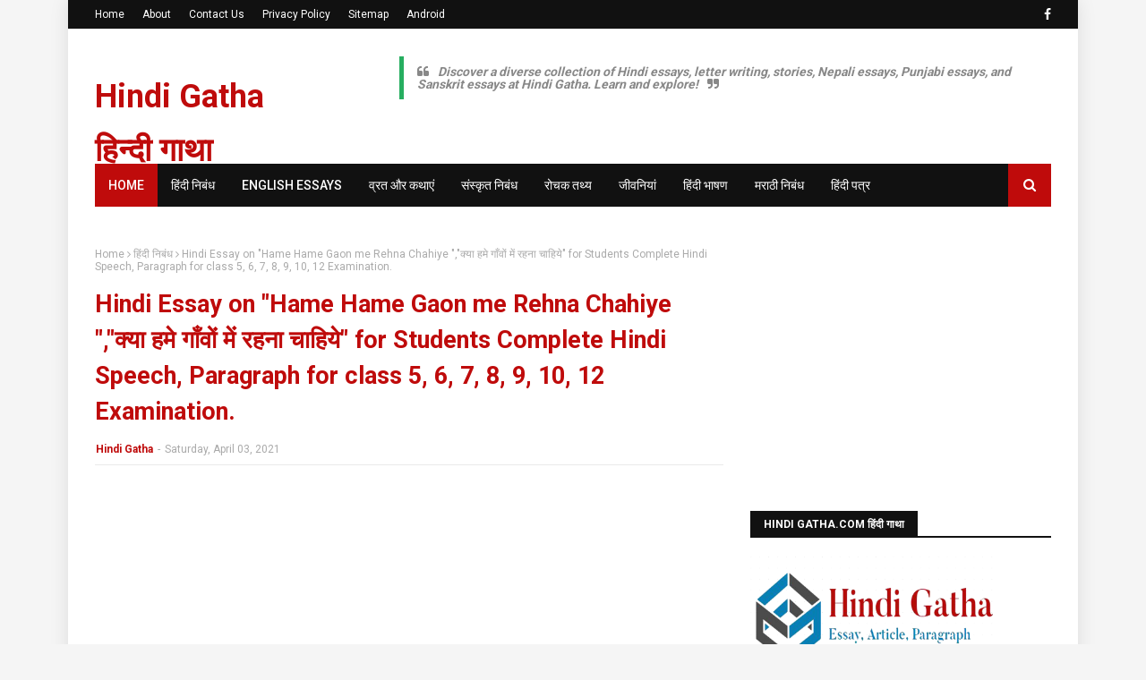

--- FILE ---
content_type: text/html; charset=UTF-8
request_url: https://www.hindigatha.com/2021/04/hindi-essay-on-hame-hame-gaon-me-rehna-chahiye-for-students-complete-hindi-speech-paragraph-for-class-5-6-7-8-9-10-12-examination.html
body_size: 34446
content:
<!DOCTYPE html>
<html class='ltr' dir='ltr' xmlns='http://www.w3.org/1999/xhtml' xmlns:b='http://www.google.com/2005/gml/b' xmlns:data='http://www.google.com/2005/gml/data' xmlns:expr='http://www.google.com/2005/gml/expr'>
<head>
<meta content='width=device-width, initial-scale=1, minimum-scale=1, maximum-scale=1' name='viewport'/>
<title>Hindi Essay on &quot;Hame Hame Gaon me Rehna Chahiye &quot;,&quot;क&#2381;य&#2366; हम&#2375; ग&#2366;&#2305;व&#2379;&#2306; म&#2375;&#2306; रहन&#2366; च&#2366;ह&#2367;य&#2375;&quot; for Students Complete Hindi Speech, Paragraph for class 5, 6, 7, 8, 9, 10, 12 Examination.</title>
<meta content='text/html; charset=UTF-8' http-equiv='Content-Type'/>
<!-- Chrome, Firefox OS and Opera -->
<meta content='#f5f5f5' name='theme-color'/>
<!-- Windows Phone -->
<meta content='#f5f5f5' name='msapplication-navbutton-color'/>
<meta content='blogger' name='generator'/>
<link href='https://www.hindigatha.com/favicon.ico' rel='icon' type='image/x-icon'/>
<link href='https://www.hindigatha.com/2021/04/hindi-essay-on-hame-hame-gaon-me-rehna-chahiye-for-students-complete-hindi-speech-paragraph-for-class-5-6-7-8-9-10-12-examination.html' rel='canonical'/>
<link rel="alternate" type="application/atom+xml" title="Hindi Gatha ह&#2367;न&#2381;द&#2368; ग&#2366;थ&#2366;  - Atom" href="https://www.hindigatha.com/feeds/posts/default" />
<link rel="alternate" type="application/rss+xml" title="Hindi Gatha ह&#2367;न&#2381;द&#2368; ग&#2366;थ&#2366;  - RSS" href="https://www.hindigatha.com/feeds/posts/default?alt=rss" />
<link rel="service.post" type="application/atom+xml" title="Hindi Gatha ह&#2367;न&#2381;द&#2368; ग&#2366;थ&#2366;  - Atom" href="https://www.blogger.com/feeds/8733417385656716001/posts/default" />

<link rel="alternate" type="application/atom+xml" title="Hindi Gatha ह&#2367;न&#2381;द&#2368; ग&#2366;थ&#2366;  - Atom" href="https://www.hindigatha.com/feeds/6554976123681601390/comments/default" />
<!--Can't find substitution for tag [blog.ieCssRetrofitLinks]-->
<link href='https://blogger.googleusercontent.com/img/b/R29vZ2xl/AVvXsEhMSJZ0cJsTjjN9YCubLfUxka8i-1lT7DCjKn07q5pGH0ZO1MnfDRSomaPNBvqFm4LQaBUSZJsYN_5mLLa86oBgdhrlsuqYwTD8kO8dh7Zt7-r4Uf8WA2gPsBN_8XjV_lpg7c-lA3T01sZ1/s320/hindi-essays.png' rel='image_src'/>
<meta content='Hindi Essay on "Hame Hame Gaon me Rehna Chahiye ","क्या हमे गाँवों में रहना चाहिये" for Students Complete Hindi Speech, Paragraph for class 5, 6, 7, 8' name='description'/>
<meta content='https://www.hindigatha.com/2021/04/hindi-essay-on-hame-hame-gaon-me-rehna-chahiye-for-students-complete-hindi-speech-paragraph-for-class-5-6-7-8-9-10-12-examination.html' property='og:url'/>
<meta content='Hindi Essay on &quot;Hame Hame Gaon me Rehna Chahiye &quot;,&quot;क्या हमे गाँवों में रहना चाहिये&quot; for Students Complete Hindi Speech, Paragraph for class 5, 6, 7, 8, 9, 10, 12 Examination.' property='og:title'/>
<meta content='Hindi Essay on &quot;Hame Hame Gaon me Rehna Chahiye &quot;,&quot;क्या हमे गाँवों में रहना चाहिये&quot; for Students Complete Hindi Speech, Paragraph for class 5, 6, 7, 8' property='og:description'/>
<meta content='https://blogger.googleusercontent.com/img/b/R29vZ2xl/AVvXsEhMSJZ0cJsTjjN9YCubLfUxka8i-1lT7DCjKn07q5pGH0ZO1MnfDRSomaPNBvqFm4LQaBUSZJsYN_5mLLa86oBgdhrlsuqYwTD8kO8dh7Zt7-r4Uf8WA2gPsBN_8XjV_lpg7c-lA3T01sZ1/w1200-h630-p-k-no-nu/hindi-essays.png' property='og:image'/>
<!-- Google Fonts -->
<link href='//fonts.googleapis.com/css?family=Roboto:400,500,700' media='all' rel='stylesheet' type='text/css'/>
<link href='https://stackpath.bootstrapcdn.com/font-awesome/4.7.0/css/font-awesome.min.css' rel='stylesheet'/>
<!-- Template Style CSS -->
<style type='text/css'>@font-face{font-family:'Roboto';font-style:normal;font-weight:400;font-stretch:100%;font-display:swap;src:url(//fonts.gstatic.com/s/roboto/v50/KFOMCnqEu92Fr1ME7kSn66aGLdTylUAMQXC89YmC2DPNWubEbVmZiAr0klQmz24O0g.woff2)format('woff2');unicode-range:U+0460-052F,U+1C80-1C8A,U+20B4,U+2DE0-2DFF,U+A640-A69F,U+FE2E-FE2F;}@font-face{font-family:'Roboto';font-style:normal;font-weight:400;font-stretch:100%;font-display:swap;src:url(//fonts.gstatic.com/s/roboto/v50/KFOMCnqEu92Fr1ME7kSn66aGLdTylUAMQXC89YmC2DPNWubEbVmQiAr0klQmz24O0g.woff2)format('woff2');unicode-range:U+0301,U+0400-045F,U+0490-0491,U+04B0-04B1,U+2116;}@font-face{font-family:'Roboto';font-style:normal;font-weight:400;font-stretch:100%;font-display:swap;src:url(//fonts.gstatic.com/s/roboto/v50/KFOMCnqEu92Fr1ME7kSn66aGLdTylUAMQXC89YmC2DPNWubEbVmYiAr0klQmz24O0g.woff2)format('woff2');unicode-range:U+1F00-1FFF;}@font-face{font-family:'Roboto';font-style:normal;font-weight:400;font-stretch:100%;font-display:swap;src:url(//fonts.gstatic.com/s/roboto/v50/KFOMCnqEu92Fr1ME7kSn66aGLdTylUAMQXC89YmC2DPNWubEbVmXiAr0klQmz24O0g.woff2)format('woff2');unicode-range:U+0370-0377,U+037A-037F,U+0384-038A,U+038C,U+038E-03A1,U+03A3-03FF;}@font-face{font-family:'Roboto';font-style:normal;font-weight:400;font-stretch:100%;font-display:swap;src:url(//fonts.gstatic.com/s/roboto/v50/KFOMCnqEu92Fr1ME7kSn66aGLdTylUAMQXC89YmC2DPNWubEbVnoiAr0klQmz24O0g.woff2)format('woff2');unicode-range:U+0302-0303,U+0305,U+0307-0308,U+0310,U+0312,U+0315,U+031A,U+0326-0327,U+032C,U+032F-0330,U+0332-0333,U+0338,U+033A,U+0346,U+034D,U+0391-03A1,U+03A3-03A9,U+03B1-03C9,U+03D1,U+03D5-03D6,U+03F0-03F1,U+03F4-03F5,U+2016-2017,U+2034-2038,U+203C,U+2040,U+2043,U+2047,U+2050,U+2057,U+205F,U+2070-2071,U+2074-208E,U+2090-209C,U+20D0-20DC,U+20E1,U+20E5-20EF,U+2100-2112,U+2114-2115,U+2117-2121,U+2123-214F,U+2190,U+2192,U+2194-21AE,U+21B0-21E5,U+21F1-21F2,U+21F4-2211,U+2213-2214,U+2216-22FF,U+2308-230B,U+2310,U+2319,U+231C-2321,U+2336-237A,U+237C,U+2395,U+239B-23B7,U+23D0,U+23DC-23E1,U+2474-2475,U+25AF,U+25B3,U+25B7,U+25BD,U+25C1,U+25CA,U+25CC,U+25FB,U+266D-266F,U+27C0-27FF,U+2900-2AFF,U+2B0E-2B11,U+2B30-2B4C,U+2BFE,U+3030,U+FF5B,U+FF5D,U+1D400-1D7FF,U+1EE00-1EEFF;}@font-face{font-family:'Roboto';font-style:normal;font-weight:400;font-stretch:100%;font-display:swap;src:url(//fonts.gstatic.com/s/roboto/v50/KFOMCnqEu92Fr1ME7kSn66aGLdTylUAMQXC89YmC2DPNWubEbVn6iAr0klQmz24O0g.woff2)format('woff2');unicode-range:U+0001-000C,U+000E-001F,U+007F-009F,U+20DD-20E0,U+20E2-20E4,U+2150-218F,U+2190,U+2192,U+2194-2199,U+21AF,U+21E6-21F0,U+21F3,U+2218-2219,U+2299,U+22C4-22C6,U+2300-243F,U+2440-244A,U+2460-24FF,U+25A0-27BF,U+2800-28FF,U+2921-2922,U+2981,U+29BF,U+29EB,U+2B00-2BFF,U+4DC0-4DFF,U+FFF9-FFFB,U+10140-1018E,U+10190-1019C,U+101A0,U+101D0-101FD,U+102E0-102FB,U+10E60-10E7E,U+1D2C0-1D2D3,U+1D2E0-1D37F,U+1F000-1F0FF,U+1F100-1F1AD,U+1F1E6-1F1FF,U+1F30D-1F30F,U+1F315,U+1F31C,U+1F31E,U+1F320-1F32C,U+1F336,U+1F378,U+1F37D,U+1F382,U+1F393-1F39F,U+1F3A7-1F3A8,U+1F3AC-1F3AF,U+1F3C2,U+1F3C4-1F3C6,U+1F3CA-1F3CE,U+1F3D4-1F3E0,U+1F3ED,U+1F3F1-1F3F3,U+1F3F5-1F3F7,U+1F408,U+1F415,U+1F41F,U+1F426,U+1F43F,U+1F441-1F442,U+1F444,U+1F446-1F449,U+1F44C-1F44E,U+1F453,U+1F46A,U+1F47D,U+1F4A3,U+1F4B0,U+1F4B3,U+1F4B9,U+1F4BB,U+1F4BF,U+1F4C8-1F4CB,U+1F4D6,U+1F4DA,U+1F4DF,U+1F4E3-1F4E6,U+1F4EA-1F4ED,U+1F4F7,U+1F4F9-1F4FB,U+1F4FD-1F4FE,U+1F503,U+1F507-1F50B,U+1F50D,U+1F512-1F513,U+1F53E-1F54A,U+1F54F-1F5FA,U+1F610,U+1F650-1F67F,U+1F687,U+1F68D,U+1F691,U+1F694,U+1F698,U+1F6AD,U+1F6B2,U+1F6B9-1F6BA,U+1F6BC,U+1F6C6-1F6CF,U+1F6D3-1F6D7,U+1F6E0-1F6EA,U+1F6F0-1F6F3,U+1F6F7-1F6FC,U+1F700-1F7FF,U+1F800-1F80B,U+1F810-1F847,U+1F850-1F859,U+1F860-1F887,U+1F890-1F8AD,U+1F8B0-1F8BB,U+1F8C0-1F8C1,U+1F900-1F90B,U+1F93B,U+1F946,U+1F984,U+1F996,U+1F9E9,U+1FA00-1FA6F,U+1FA70-1FA7C,U+1FA80-1FA89,U+1FA8F-1FAC6,U+1FACE-1FADC,U+1FADF-1FAE9,U+1FAF0-1FAF8,U+1FB00-1FBFF;}@font-face{font-family:'Roboto';font-style:normal;font-weight:400;font-stretch:100%;font-display:swap;src:url(//fonts.gstatic.com/s/roboto/v50/KFOMCnqEu92Fr1ME7kSn66aGLdTylUAMQXC89YmC2DPNWubEbVmbiAr0klQmz24O0g.woff2)format('woff2');unicode-range:U+0102-0103,U+0110-0111,U+0128-0129,U+0168-0169,U+01A0-01A1,U+01AF-01B0,U+0300-0301,U+0303-0304,U+0308-0309,U+0323,U+0329,U+1EA0-1EF9,U+20AB;}@font-face{font-family:'Roboto';font-style:normal;font-weight:400;font-stretch:100%;font-display:swap;src:url(//fonts.gstatic.com/s/roboto/v50/KFOMCnqEu92Fr1ME7kSn66aGLdTylUAMQXC89YmC2DPNWubEbVmaiAr0klQmz24O0g.woff2)format('woff2');unicode-range:U+0100-02BA,U+02BD-02C5,U+02C7-02CC,U+02CE-02D7,U+02DD-02FF,U+0304,U+0308,U+0329,U+1D00-1DBF,U+1E00-1E9F,U+1EF2-1EFF,U+2020,U+20A0-20AB,U+20AD-20C0,U+2113,U+2C60-2C7F,U+A720-A7FF;}@font-face{font-family:'Roboto';font-style:normal;font-weight:400;font-stretch:100%;font-display:swap;src:url(//fonts.gstatic.com/s/roboto/v50/KFOMCnqEu92Fr1ME7kSn66aGLdTylUAMQXC89YmC2DPNWubEbVmUiAr0klQmz24.woff2)format('woff2');unicode-range:U+0000-00FF,U+0131,U+0152-0153,U+02BB-02BC,U+02C6,U+02DA,U+02DC,U+0304,U+0308,U+0329,U+2000-206F,U+20AC,U+2122,U+2191,U+2193,U+2212,U+2215,U+FEFF,U+FFFD;}</style>
<style id='page-skin-1' type='text/css'><!--
/*
-----------------------------------------------
Blogger Template Style
Name:        Seo Mag
Version:     Premium Version
Author:      TemplatesYard
Author Url:  https://www.templatesyard.com/
----------------------------------------------- */
/*-- Reset CSS --*/
a,abbr,acronym,address,applet,b,big,blockquote,body,caption,center,cite,code,dd,del,dfn,div,dl,dt,em,fieldset,font,form,h1,h2,h3,h4,h5,h6,html,i,iframe,img,ins,kbd,label,legend,li,object,p,pre,q,s,samp,small,span,strike,strong,sub,sup,table,tbody,td,tfoot,th,thead,tr,tt,u,ul,var{
padding:0;
border:0;
outline:0;
vertical-align:baseline;
background:0 0;
text-decoration:none
}
.no-display {
-webkit-opacity: 0;
-moz-opacity: 0;
opacity: 0;
}
.show-with {
-webkit-transition: all 0.4s ease-in-out 0s;
-moz-transition: all 0.4s ease-in-out 0s;
transition: all 0.4s ease-in-out 0s;
-webkit-opacity: 1;
-moz-opacity: 1;
opacity:1;
}
@media screen and (min-width:1024px){
.img-Animate .index-post .post-thumb {
opacity:0;
transition:all .5s ease;
-webkit-transition:all .2s ease;
-moz-transition:all .2s ease;
-o-transition:all .2s ease;
}
}
.img-Animate .show-with,.img-Animate .post-thumb.show-with{
opacity:1;
transition:all .5s ease;
-webkit-transition:all .2s ease;
-moz-transition:all .2s ease;
-o-transition:all .2s ease;
}
form,textarea,input,button{
-webkit-appearance:none;
-moz-appearance:none;
appearance:none;
border-radius:0
}
dl,ul{
list-style-position:inside;
font-weight:400;
list-style:none
}
ul li{
list-style:none
}
caption,th{
text-align:center
}
img{
border:none;
position:relative
}
a,a:visited{
text-decoration:none
}
.clearfix{
clear:both
}
.section,.widget,.widget ul{
margin:0;
padding:0
}
a{
color:#bf0b0b
}
a img{
border:0
}
abbr{
text-decoration:none
}
.CSS_LIGHTBOX{
z-index:999999!important
}
.separator a{
clear:none!important;
float:none!important;
margin-left:0!important;
margin-right:0!important
}
#navbar-iframe,.widget-item-control,a.quickedit,.home-link,.feed-links{
display:none!important
}
.center{
display:table;
margin:0 auto;
position:relative
}
.widget > h2,.widget > h3{
display:none
}
/*-- Body Content CSS --*/
body{
background:#f5f5f5 url() repeat scroll top left;
background-color:#f5f5f5;
font-family:'Roboto',sans-serif;
font-size:14px;
font-weight:400;
color:#111111;
word-wrap:break-word;
margin:0;
padding:0
}
#outer-wrapper{
width: 100%;
max-width: calc(1068px + 60px);
margin:0 auto;
background-color:#fff;
box-shadow: 0 0 20px rgba(0,0,0,0.1);
}
.row{
width:1068px
}
#content-wrapper{
margin:30px auto 0;
overflow:hidden
}
#content-wrapper > .container{
margin:0 -15px
}
#main-wrapper{
float:left;
overflow:hidden;
width:66.66666667%;
box-sizing:border-box;
word-wrap:break-word;
padding:0 15px;
margin:0
}
#sidebar-wrapper{
float:right;
overflow:hidden;
width:33.33333333%;
box-sizing:border-box;
word-wrap:break-word;
padding:0 15px
}
.post-image-wrap{
position:relative;
display:block
}
.post-image-link,.about-author .avatar-container,.comments .avatar-image-container{
background-color:rgba(155,155,155,0.05);
color:transparent!important
}
.post-thumb{
display:block;
position:relative;
width:100%;
height:100%;
object-fit:cover;
z-index:1;
transition:opacity .25s ease
}
.post-image-link:hover .post-thumb,.post-image-wrap:hover .post-image-link .post-thumb,.hot-item-inner:hover .post-image-link .post-thumb{
opacity:.85
}
.post-title a{
display:block
}
#top-bar{
width:100%;
height:32px;
background-color:#111111;
overflow:hidden;
margin:0;
border-bottom:1px solid #eaeaea
}
#top-bar .container{
margin:0 auto
}
.top-bar-nav{
position:relative;
float:left;
display:block
}
.top-bar-nav .widget > .widget-title{
display:none
}
.top-bar-nav ul li{
float:left
}
.top-bar-nav ul li > a{
height:32px;
display:block;
color:#fff;
font-size:12px;
font-weight:400;
line-height:32px;
margin:0 10px 0 0;
padding:0 5px;
transition:color .17s
}
.top-bar-nav ul li:first-child > a{
padding:0 5px 0 0
}
.top-bar-nav ul > li:hover > a{
color:#bf0b0b
}
.top-bar-social{
position:relative;
float:right;
display:block
}
.top-bar-social .widget > .widget-title{
display:none
}
.top-bar-social ul > li{
float:left;
display:inline-block
}
.top-bar-social ul > li > a{
display:block;
color:#fff;
text-decoration:none;
font-size:14px;
text-align:center;
line-height:32px;
padding:0 5px;
margin:0 0 0 10px;
transition:color .17s
}
.top-bar-social ul > li:last-child > a{
padding:0 0 0 5px
}
.top-bar-social ul > li:hover > a{
color:#bf0b0b
}
.social a:before{
display:inline-block;
font-family:FontAwesome;
font-style:normal;
font-weight:400
}
.social .facebook a:before{
content:"\f09a"
}
.social .twitter a:before{
content:"\f099"
}
.social .rss a:before{
content:"\f09e"
}
.social .youtube a:before{
content:"\f16a"
}
.social .skype a:before{
content:"\f17e"
}
.social .stumbleupon a:before{
content:"\f1a4"
}
.social .tumblr a:before{
content:"\f173"
}
.social .vk a:before{
content:"\f189"
}
.social .stack-overflow a:before{
content:"\f16c"
}
.social .github a:before{
content:"\f09b"
}
.social .linkedin a:before{
content:"\f0e1"
}
.social .dribbble a:before{
content:"\f17d"
}
.social .soundcloud a:before{
content:"\f1be"
}
.social .behance a:before{
content:"\f1b4"
}
.social .digg a:before{
content:"\f1a6"
}
.social .instagram a:before{
content:"\f16d"
}
.social .pinterest a:before{
content:"\f0d2"
}
.social .twitch a:before{
content:"\f1e8"
}
.social .delicious a:before{
content:"\f1a5"
}
.social .codepen a:before{
content:"\f1cb"
}
.social .reddit a:before{
content:"\f1a1"
}
.social .whatsapp a:before{
content:"\f232"
}
.social .snapchat a:before{
content:"\f2ac"
}
.social .email a:before{
content:"\f0e0"
}
.social .external-link a:before{
content:"\f35d"
}
.social-color .facebook a{
background-color:#3b5999
}
.social-color .twitter a{
background-color:#00acee
}
.social-color .youtube a{
background-color:#db4a39
}
.social-color .instagram a{
background:linear-gradient(15deg,#ffb13d,#dd277b,#4d5ed4)
}
.social-color .pinterest a{
background-color:#ca2127
}
.social-color .dribbble a{
background-color:#ea4c89
}
.social-color .linkedin a{
background-color:#0077b5
}
.social-color .tumblr a{
background-color:#365069
}
.social-color .twitch a{
background-color:#6441a5
}
.social-color .rss a{
background-color:#ffc200
}
.social-color .skype a{
background-color:#00aff0
}
.social-color .stumbleupon a{
background-color:#eb4823
}
.social-color .vk a{
background-color:#4a76a8
}
.social-color .stack-overflow a{
background-color:#f48024
}
.social-color .github a{
background-color:#24292e
}
.social-color .soundcloud a{
background:linear-gradient(#ff7400,#ff3400)
}
.social-color .behance a{
background-color:#191919
}
.social-color .digg a{
background-color:#1b1a19
}
.social-color .delicious a{
background-color:#0076e8
}
.social-color .codepen a{
background-color:#000
}
.social-color .reddit a{
background-color:#ff4500
}
.social-color .whatsapp a{
background-color:#3fbb50
}
.social-color .snapchat a{
background-color:#ffe700
}
.social-color .email a{
background-color:#888
}
.social-color .external-link a{
background-color:#111111
}
.social-text .facebook a:after{
content:"Facebook"
}
.social-text .twitter a:after{
content:"Twitter"
}
.social-text .rss a:after{
content:"Rss"
}
.social-text .youtube a:after{
content:"YouTube"
}
.social-text .skype a:after{
content:"Skype"
}
.social-text .stumbleupon a:after{
content:"StumbleUpon"
}
.social-text .tumblr a:after{
content:"Tumblr"
}
.social-text .vk a:after{
content:"VKontakte"
}
.social-text .stack-overflow a:after{
content:"Stack Overflow"
}
.social-text .github a:after{
content:"Github"
}
.social-text .linkedin a:after{
content:"LinkedIn"
}
.social-text .dribbble a:after{
content:"Dribbble"
}
.social-text .soundcloud a:after{
content:"SoundCloud"
}
.social-text .behance a:after{
content:"Behance"
}
.social-text .digg a:after{
content:"Digg"
}
.social-text .instagram a:after{
content:"Instagram"
}
.social-text .pinterest a:after{
content:"Pinterest"
}
.social-text .twitch a:after{
content:"Twitch"
}
.social-text .delicious a:after{
content:"Delicious"
}
.social-text .codepen a:after{
content:"CodePen"
}
.social-text .flipboard a:after{
content:"Flipboard"
}
.social-text .reddit a:after{
content:"Reddit"
}
.social-text .whatsapp a:after{
content:"Whatsapp"
}
.social-text .messenger a:after{
content:"Messenger"
}
.social-text .snapchat a:after{
content:"Snapchat"
}
.social-text .email a:after{
content:"Email"
}
.social-text .external-link a:after{
content:"WebSite"
}
#header-wrap{
position:relative;
margin:0
}
.header-header{
background-color:#fff;
width:100%;
height:90px;
position:relative;
overflow:hidden;
padding:30px 0
}
.header-header .container{
position:relative;
margin:0 auto;
padding:0
}
.header-logo{
position:relative;
float:left;
width:auto;
max-width:200px;
max-height:60px;
margin:0;
padding:15px 0
}
.header-logo .header-image-wrapper{
display:block
}
.header-logo img{
max-width:100%;
max-height:60px;
margin:0
}
.header-logo h1{
color:#bf0b0b;
font-size:36px;
line-height:60px;
margin:0
}
.header-logo p{
font-size:12px;
margin:5px 0 0
}
.header-ads{
position:relative;
float:right
}
.header-ads .widget > .widget-title, .home-ads .widget > .widget-title{
display:none
}
.header-ads .widget, .home-ads .widget{
max-width:100%
}
.header-ads .widget .widget-content, .home-ads .widget .widget-content{
width:728px;
max-width:100%;
max-height:90px;
line-height:1
}
.home-ads {
margin-bottom: 15px;
}
.header-menu{
position:relative;
width:100%;
height:48px;
z-index:10;
font-size:13px;
margin:0
}
.header-menu .container{
position:relative;
margin:0 auto;
background-color:#111111;
padding:0
}
#main-menu .widget,#main-menu .widget > .widget-title{
display:none
}
#main-menu .show-menu{
display:block
}
#main-menu{
position:relative;
height:48px;
z-index:15
}
#main-menu ul > li{
float:left;
position:relative;
margin:0;
padding:0;
transition:background .17s
}
#main-menu #main-menu-nav > li:hover,#main-menu #main-menu-nav > li.li-home{
background-color:#bf0b0b
}
#main-menu ul > li > a{
position:relative;
color:#fff;
font-size:14px;
font-weight:400;
line-height:48px;
display:inline-block;
margin:0;
padding:0 15px;
transition:color .17s ease
}
#main-menu #main-menu-nav > li > a{
text-transform:uppercase;
font-weight:500
}
#main-menu ul > li:hover > a{
color:#fff
}
#main-menu ul > li > ul{
position:absolute;
float:left;
left:0;
top:48px;
width:180px;
background-color:#111111;
z-index:99999;
margin-top:0;
padding:0;
border-top:1px solid #bf0b0b;
visibility:hidden;
opacity:0
}
#main-menu ul > li > ul > li > ul{
position:absolute;
float:left;
top:0;
left:100%;
margin:-1px 0 0
}
#main-menu ul > li > ul > li{
display:block;
float:none;
position:relative
}
#main-menu ul > li > ul > li:hover{
background-color:#bf0b0b
}
#main-menu ul > li > ul > li a{
display:block;
height:36px;
font-size:13px;
color:#fff;
line-height:36px;
box-sizing:border-box;
margin:0;
padding:0 15px;
border:0;
border-bottom:0;
transition:all .17s ease
}
#main-menu ul > li > ul > li:hover > a{
color:#fff
}
#main-menu ul > li.has-sub > a:after{
content:'\f107';
float:right;
font-family:FontAwesome;
font-size:12px;
font-weight:400;
margin:0 0 0 5px
}
#main-menu ul > li > ul > li.has-sub > a:after{
content:'\f105';
float:right;
margin:0
}
#main-menu .mega-menu{
position:static!important
}
#main-menu .mega-menu > ul{
width:100%;
box-sizing:border-box;
padding:20px 10px
}
#main-menu .mega-menu > ul.mega-menu-inner{
overflow:hidden
}
#main-menu ul > li:hover > ul,#main-menu ul > li > ul > li:hover > ul{
visibility:visible;
opacity:1
}
#main-menu ul ul{
transition:all .25s ease
}
.mega-menu-inner .mega-item{
float:left;
width:20%;
box-sizing:border-box;
padding:0 10px
}
.mega-menu-inner .mega-content{
position:relative;
width:100%;
overflow:hidden;
padding:0
}
.mega-content .post-image-wrap{
width:100%;
height:120px
}
.mega-content .post-image-link{
width:100%;
height:100%;
z-index:1;
display:block;
position:relative;
overflow:hidden;
padding:0
}
.mega-content .post-title{
position:relative;
font-size:13px;
font-weight:500;
line-height:1.4em;
margin:7px 0 5px;
padding:0
}
.mega-content .post-title a{
display:block;
color:#fff;
transition:color .17s
}
.mega-content .post-title a:hover{
color:#8bc34a
}
.mega-content .post-meta{
font-size:11px
}
.no-posts{
float:left;
width:100%;
height:100px;
line-height:100px;
text-align:center
}
.mega-menu .no-posts{
line-height:60px;
color:#bf0b0b
}
.show-search,.hide-search{
position:absolute;
right:0;
top:0;
display:block;
width:48px;
height:48px;
background-color:#bf0b0b;
line-height:48px;
z-index:20;
color:#fff;
font-size:15px;
text-align:center;
cursor:pointer;
padding:0;
transition:background .17s ease
}
.show-search:hover,.hide-search:hover{
background-color:#bf0b0b
}
.show-search:before{
content:"\f002";
font-family:FontAwesome;
font-weight:400
}
.hide-search:before{
content:"\f00d";
font-family:FontAwesome;
font-weight:400
}
#nav-search{
display:none;
position:absolute;
left:0;
top:0;
width:100%;
height:48px;
z-index:99;
background-color:#111111;
box-sizing:border-box;
padding:0
}
#nav-search .search-form{
width:100%;
height:48px;
background-color:rgba(0,0,0,0);
line-height:48px;
overflow:hidden;
padding:0
}
#nav-search .search-input{
width:100%;
height:48px;
font-family:inherit;
color:#fff;
margin:0;
padding:0 48px 0 15px;
background-color:rgba(0,0,0,0);
font-size:13px;
font-weight:400;
outline:none;
box-sizing:border-box;
border:0
}
.mobile-header{
display:none;
position:relative;
float:left;
width:100%;
height:48px;
background-color:#111111;
z-index:1010
}
.mobile-search-form{
position:absolute;
display:none;
z-index:4;
background-color:#111111;
width:100%;
height:48px;
left:0;
top:0
}
.mobile-search-form .mobile-search-input{
background-color:#111111;
display:block;
width:calc(100% - 48px);
height:48px;
font-family:inherit;
font-size:13px;
font-weight:400;
color:#fff;
box-sizing:border-box;
padding:0 20px;
border:0
}
.mobile-search-form{
position:absolute;
display:none;
z-index:4;
background-color:#111111;
width:100%;
height:48px;
left:0;
top:0
}
.mobile-search-form .mobile-search-input{
background-color:#111111;
display:block;
width:calc(100% - 48px);
height:48px;
font-size:13px;
font-weight:400;
color:#fff;
box-sizing:border-box;
padding:0 20px;
border:0
}
.slide-menu-toggle,.show-mobile-search,.hide-mobile-search{
position:absolute;
line-height:48px;
height:48px;
width:48px;
top:0;
left:0;
font-family:FontAwesome;
color:#fff;
font-size:18px;
font-weight:400;
text-align:center;
cursor:pointer;
z-index:4;
padding:0
}
.slide-menu-toggle{
border-right:1px solid rgba(255,255,255,0.08)
}
.show-mobile-search,.hide-mobile-search{
border-left:1px solid rgba(255,255,255,0.08);
left:auto;
right:0
}
.slide-menu-toggle:before{
content:"\f0c9"
}
.nav-active .slide-menu-toggle:before{
content:"\f00d"
}
.show-mobile-search:before{
content:"\f002"
}
.hide-mobile-search:before{
content:"\f00d"
}
.mobile-menu{
position:relative;
float:left;
width:100%;
background-color:#111111;
box-sizing:border-box;
padding:20px;
border-top:1px solid rgba(255,255,255,0.08);
visibility:hidden;
margin:48px 0 0;
opacity:0;
transform-origin:0 0;
transform:scaleY(0);
transition:all .17s ease
}
.nav-active .mobile-menu{
visibility:visible;
opacity:1;
transform:scaleY(1)
}
.mobile-menu > ul{
margin:0
}
.mobile-menu .m-sub{
display:none;
padding:0
}
.mobile-menu ul li{
position:relative;
display:block;
overflow:hidden;
float:left;
width:100%;
font-size:14px;
line-height:38px;
margin:0;
padding:0;
border-top:1px solid rgba(255,255,255,0.01)
}
.mobile-menu > ul > li{
font-weight:400
}
.mobile-menu > ul li ul{
overflow:hidden
}
.mobile-menu > ul > li:first-child{
border-top:0
}
.mobile-menu ul li a{
color:#fff;
padding:0;
display:block;
transition:all .17s ease
}
.mobile-menu #main-menu-nav > li > a{
text-transform:uppercase;
font-weight:500;
font-size:13px
}
.mobile-menu ul li.has-sub .submenu-toggle{
position:absolute;
top:0;
right:0;
color:#fff;
cursor:pointer
}
.mobile-menu ul li.has-sub .submenu-toggle:after{
content:'\f105';
font-family:FontAwesome;
font-weight:400;
float:right;
width:34px;
font-size:16px;
text-align:center;
transition:all .17s ease
}
.mobile-menu ul li.has-sub.show > .submenu-toggle:after{
transform:rotate(90deg)
}
.mobile-menu > ul > li > ul > li a{
font-size:13px
}
.mobile-menu > ul > li > ul > li > a{
color:#fff;
opacity:.7;
padding:0 0 0 15px
}
.mobile-menu > ul > li > ul > li > ul > li > a{
color:#fff;
opacity:.7;
padding:0 0 0 30px
}
.mobile-menu ul > li > .submenu-toggle:hover{
color:#bf0b0b
}
.post-meta{
display:block;
overflow:hidden;
color:#aaa;
font-size:12px;
font-weight:400;
padding:0
}
.post-meta .post-author,.post-meta .post-date{
float:left;
margin:0
}
.post-meta .separator{
float:left;
margin:0 5px
}
.post-meta .post-author{
color:#bf0b0b;
font-weight:700
}
.post-meta .post-date{
text-transform:capitalize
}
.post-meta a{
color:#bf0b0b;
transition:color .17s
}
.post-meta a:hover{
color:#8bc34a
}
#hot-wrapper{
margin:0 auto
}
#hot-section .widget,#hot-section .widget > .widget-title{
display:none
}
#hot-section .show-hot{
display:block!important
}
#hot-section .show-hot .widget-content{
position:relative;
overflow:hidden;
height:420px;
margin:30px 0 0
}
.hot-loader{
position:relative;
height:100%;
overflow:hidden;
display:block
}
.hot-loader:after{
content:'';
position:absolute;
top:50%;
left:50%;
width:28px;
height:28px;
margin:-17px 0 0 -17px;
border:2px solid #bf0b0b;
border-right-color:#eaeaea;
border-radius:100%;
animation:spinner .8s infinite linear;
transform-origin:center
}
@-webkit-keyframes spinner {
0%{
-webkit-transform:rotate(0deg);
transform:rotate(0deg)
}
to{
-webkit-transform:rotate(1turn);
transform:rotate(1turn)
}
}
@keyframes spinner {
0%{
-webkit-transform:rotate(0deg);
transform:rotate(0deg)
}
to{
-webkit-transform:rotate(1turn);
transform:rotate(1turn)
}
}
.show-hot .no-posts{
position:absolute;
top:calc(50% - 50px);
left:0;
width:100%
}
.queryMessage{
overflow:hidden;
background-color:#f2f2f2;
color:#bf0b0b;
font-size:13px;
font-weight:400;
padding:8px 10px;
margin:0 0 25px
}
.queryMessage .query-info{
margin:0 5px
}
.queryMessage .search-query,.queryMessage .search-label{
font-weight:700;
text-transform:uppercase
}
.queryMessage .search-query:before,.queryMessage .search-label:before{
content:"\201c"
}
.queryMessage .search-query:after,.queryMessage .search-label:after{
content:"\201d"
}
.queryMessage a.show-more{
float:right;
color:#8bc34a;
text-decoration:underline;
transition:opacity .17s
}
.queryMessage a.show-more:hover{
opacity:.8
}
.queryEmpty{
font-size:13px;
font-weight:400;
padding:10px 0;
margin:0 0 25px;
text-align:center
}
.title-wrap,.featured-posts .widget-title{
position:relative;
float:left;
width:100%;
height:28px;
background-color:#fff;
display:block;
border-bottom:2px solid #111111;
margin:0 0 20px
}
.title-wrap > h3,.featured-posts .widget-title > h3{
position:relative;
float:left;
height:28px;
background-color:#111111;
font-size:12px;
color:#fff;
text-transform:uppercase;
line-height:30px;
padding:0 15px;
margin:0
}
a.view-all{
float:right;
height:28px;
font-size:13px;
color:#bf0b0b;
line-height:28px;
padding:0;
transition:color .17s ease
}
a.view-all:hover{
color:#bf0b0b
}
a.view-all:after{
content:'\f105';
float:right;
font-weight:400;
font-family:FontAwesome;
margin:0 0 0 3px
}
.featured-posts > .widget{
display:none;
position:relative;
float:left;
width:100%;
margin:0 0 30px
}
.featured-posts > .show-widget{
display:block
}
.feat-big li{
position:relative;
float:right;
width:calc(50% - 20px);
overflow:hidden;
margin:20px 0 0
}
.feat-big .item-0{
float:left;
width:calc(50% - 10px);
margin:0
}
.feat-big .item-1{
margin:0
}
.feat-big .feat-inner{
position:relative;
float:left;
width:100%;
overflow:hidden
}
.feat-big .post-image-link{
position:relative;
float:left;
width:80px;
height:65px;
display:block;
overflow:hidden;
margin:0 12px 0 0
}
.feat-big .feat-inner .post-image-link{
width:100%;
height:180px;
margin:0 0 13px
}
.feat-big .post-title{
overflow:hidden;
font-size:14px;
font-weight:500;
line-height:1.4em;
margin:0 0 5px
}
.feat-big .item-big .post-info{
float:left;
overflow:hidden
}
.feat-big .item-small .post-info{
overflow:hidden
}
.feat-big .item-0 .post-title{
font-size:18px;
margin:0 0 10px
}
.feat-big .post-title a{
color:#bf0b0b;
transition:color .17s ease
}
.feat-big .post-title a:hover{
color:#8bc34a
}
.feat-big .item-small .post-meta{
font-size:11px
}
.featured-posts > .col-width{
width:calc(50% - 15px)
}
.featured-posts > .col-right{
float:right
}
.feat-col li{
position:relative;
float:left;
width:100%;
overflow:hidden;
margin:20px 0 0
}
.feat-col .item-0{
margin:0
}
.feat-col .feat-inner{
position:relative;
float:left;
width:100%;
overflow:hidden
}
.feat-col .post-image-link{
position:relative;
float:left;
width:80px;
height:65px;
display:block;
overflow:hidden;
margin:0 12px 0 0
}
.feat-col .feat-inner .post-image-link{
width:100%;
height:180px;
margin:0 0 13px
}
.feat-col .post-title{
overflow:hidden;
font-size:14px;
font-weight:500;
line-height:1.4em;
margin:0 0 5px
}
.feat-col .item-big .post-info{
float:left;
width:100%
}
.feat-col .item-small .post-info{
overflow:hidden
}
.feat-col .item-0 .post-title{
font-size:18px;
margin:0 0 10px
}
.feat-col .post-title a{
color:#bf0b0b;
transition:color .17s ease
}
.feat-col .post-title a:hover{
color:#8bc34a
}
.feat-col .item-small .post-meta{
font-size:11px
}
.grid-small li{
position:relative;
display:inline-block;
vertical-align:top;
width:calc(33.33333333% - 40px / 3);
overflow:hidden;
margin:20px 0 0 20px
}
.grid-small li:nth-child(3n+1){
margin:20px 0 0
}
.grid-small li.item-0{
margin:0
}
.grid-small li.item-1,.grid-small li.item-2{
margin:0 0 0 20px
}
.grid-small .post-image-link{
position:relative;
float:left;
width:100%;
height:120px;
display:block;
overflow:hidden;
margin:0 0 7px
}
.grid-small .post-title{
overflow:hidden;
font-size:15px;
font-weight:500;
line-height:1.4em;
margin:0 0 5px
}
.grid-small .post-info{
float:left
}
.grid-small .post-title a{
color:#bf0b0b;
transition:color .17s ease
}
.grid-small .post-title a:hover{
color:#8bc34a
}
.grid-small .post-meta{
font-size:11px
}
ul.grid-big{
float:left;
display:flex;
flex-wrap:wrap;
margin:0 -15px
}
.grid-big li{
position:relative;
float:left;
width:50%;
overflow:hidden;
box-sizing:border-box;
padding:0 15px;
margin:30px 0 0
}
.grid-big li.item-0,.grid-big li.item-1{
margin:0
}
.grid-big .feat-inner{
position:relative;
float:left;
width:100%;
overflow:hidden
}
.grid-big .post-image-link{
position:relative;
float:left;
width:100%;
height:180px;
display:block;
overflow:hidden;
margin:0 0 13px
}
.grid-big .post-title{
overflow:hidden;
font-size:18px;
font-weight:500;
line-height:1.4em;
margin:0 0 10px
}
.grid-big .post-info{
float:left;
width:100%
}
.grid-big .post-title a{
color:#bf0b0b;
transition:color .17s ease
}
.grid-big .post-title a:hover{
color:#8bc34a
}
.custom-widget li{
overflow:hidden;
margin:20px 0 0
}
.custom-widget li:first-child{
margin:0
}
.custom-widget .post-image-link{
position:relative;
width:80px;
height:65px;
float:left;
overflow:hidden;
display:block;
vertical-align:middle;
margin:0 12px 0 0
}
.custom-widget .post-title{
overflow:hidden;
font-size:14px;
font-weight:500;
line-height:1.4em;
margin:0 0 5px;
padding:0
}
.custom-widget .post-title a{
display:block;
color:#bf0b0b;
transition:color .17s
}
.custom-widget .post-title a:hover{
color:#8bc34a
}
.custom-widget .post-meta{
font-size:11px
}
.blog-post{
display:block;
overflow:hidden;
word-wrap:break-word
}
.index-post{
padding:0;
margin:0 0 30px
}
.index-post .post-image-wrap{
float:left;
width:240px;
height:150px;
margin:0 20px 0 0
}
.index-post .post-image-wrap .post-image-link{
width:100%;
height:100%;
position:relative;
display:block;
z-index:1;
overflow:hidden
}
.post-tag{
position:absolute;
top:15px;
left:15px;
height:18px;
z-index:5;
background-color:#bf0b0b;
color:#fff;
font-size:10px;
line-height:18px;
font-weight:700;
text-transform:uppercase;
padding:0 6px
}
.index-post .post-info{
overflow:hidden
}
.index-post .post-info > h2{
font-size:21px;
font-weight:500;
line-height:1.4em;
text-decoration:none;
margin:0 0 10px
}
.index-post .post-info > h2 > a{
display:block;
color:#bf0b0b;
transition:color .17s
}
.index-post .post-info > h2 > a:hover{
color:#8bc34a
}
.widget iframe,.widget img{
max-width:100%
}
.date-header{
display:block;
overflow:hidden;
font-weight:400;
margin:0!important;
padding:0
}
.post-timestamp{
margin-left:0
}
.post-snippet{
position:relative;
display:block;
overflow:hidden;
font-size:12px;
line-height:1.6em;
font-weight:400;
margin:10px 0 0
}
#breadcrumb{
font-size:12px;
font-weight:400;
color:#aaa;
margin:0 0 10px
}
#breadcrumb a{
color:#aaa;
transition:color .17s
}
#breadcrumb a:hover{
color:#8bc34a
}
#breadcrumb a,#breadcrumb em{
display:inline-block
}
#breadcrumb .delimiter:after{
content:'\f105';
font-family:FontAwesome;
font-style:normal;
margin:0 3px
}
.item-post h1.post-title{
color:#bf0b0b;
font-size:27px;
line-height:1.5em;
font-weight:700;
position:relative;
display:block;
margin:15px 0;
padding:0
}
.static_page .item-post h1.post-title{
padding:0 0 10px;
margin:0;
border-bottom:1px solid #eaeaea
}
.item-post .post-body{
width:100%;
line-height:1.5em;
overflow:hidden;
padding:20px 0 0
}
.static_page .item-post .post-body{
padding:20px 0
}
.item-post .post-outer{
padding:0
}
.item-post .post-body img{
max-width:100%
}
.item-post .post-meta{
padding:0 1px 10px;
border-bottom:1px solid #eaeaea
}
.main .widget{
margin:0
}
.main .Blog{
border-bottom-width:0
}
.post-footer{
position:relative;
float:left;
width:100%;
margin:20px 0 0
}
.inline-ad{
position:relative;
display:block;
max-height:60px;
margin:0 0 30px
}
.inline-ad > ins{
display:block!important;
margin:0 auto!important
}
.item .inline-ad{
float:left;
width:100%;
margin:20px 0 0
}
.item-post-wrap > .inline-ad{
margin:0 0 20px
}
.post-labels{
overflow:hidden;
height:auto;
position:relative;
padding:0;
margin:0 0 25px
}
.post-labels span,.post-labels a{
float:left;
color:#bf0b0b;
font-size:12px;
font-weight:400;
margin:0 5px 0 0;
transition:all .17s ease
}
.post-labels span{
color:#bf0b0b;
font-weight:500;
margin:0 10px 0 0
}
.post-labels a:after{
content:',';
color:#bf0b0b
}
.post-labels a:last-child:after{
display:none
}
.post-labels a:hover{
text-decoration:underline
}
.post-share{
position:relative;
overflow:hidden;
line-height:0;
margin:0 0 30px
}
ul.share-links{
position:relative
}
.share-links li{
width:32px;
float:left;
box-sizing:border-box;
margin:0 5px 0 0
}
.share-links li.facebook,.share-links li.twitter{
width:20%
}
.share-links li a{
float:left;
display:inline-block;
cursor:pointer;
width:100%;
height:32px;
line-height:32px;
color:#fff;
font-weight:400;
font-size:13px;
text-align:center;
box-sizing:border-box;
opacity:1;
margin:0;
padding:0;
transition:all .17s ease
}
.share-links li.whatsapp-mobile{
display:none
}
.is-mobile li.whatsapp-desktop{
display:none
}
.is-mobile li.whatsapp-mobile{
display:inline-block
}
.share-links li a:before{
float:left;
display:block;
width:32px;
background-color:rgba(255,255,255,0.07);
font-size:15px;
text-align:center;
line-height:32px
}
.share-links li a:hover{
opacity:.8
}
ul.post-nav{
position:relative;
overflow:hidden;
display:block;
margin:0 0 30px
}
.post-nav li{
display:inline-block;
width:50%
}
.post-nav .post-prev{
float:left;
text-align:left;
box-sizing:border-box;
padding:0 10px
}
.post-nav .post-next{
float:right;
text-align:right;
box-sizing:border-box;
padding:0 10px
}
.post-nav li a{
color:#bf0b0b;
line-height:1.4em;
display:block;
overflow:hidden;
transition:color .17s
}
.post-nav li:hover a{
color:#8bc34a
}
.post-nav li span{
display:block;
font-size:11px;
color:#aaa;
font-weight:700;
text-transform:uppercase;
padding:0 0 2px
}
.post-nav .post-prev span:before{
content:"\f053";
float:left;
font-family:FontAwesome;
font-size:9px;
font-weight:400;
text-transform:none;
margin:0 2px 0 0
}
.post-nav .post-next span:after{
content:"\f054";
float:right;
font-family:FontAwesome;
font-size:9px;
font-weight:400;
text-transform:none;
margin:0 0 0 2px
}
.post-nav p{
font-size:12px;
font-weight:400;
line-height:1.4em;
margin:0
}
.post-nav .post-nav-active p{
color:#aaa
}
.about-author{
position:relative;
display:block;
overflow:hidden;
background-color:#f9f9f9;
padding:20px;
margin:0 0 30px
}
.about-author .avatar-container{
position:relative;
float:left;
width:80px;
height:80px;
overflow:hidden;
margin:0 15px 0 0;
border-radius:100%
}
.about-author .author-avatar{
float:left;
width:100%;
height:100%;
border-radius:100%
}
.author-name{
overflow:hidden;
display:inline-block;
font-size:16px;
font-weight:500;
margin:5px 0 2px
}
.author-name span{
color:#bf0b0b
}
.author-name a{
color:#bf0b0b
}
.author-name a:hover{
text-decoration:underline
}
.author-description{
display:block;
overflow:hidden;
font-size:13px;
font-weight:400;
line-height:1.5em
}
.author-description a:hover{
text-decoration:underline
}
#related-wrap{
overflow:hidden;
margin:0 0 30px
}
#related-wrap .related-tag{
display:none
}
.related-ready{
float:left;
width:100%
}
.related-ready .loader{
height:178px
}
ul.related-posts{
position:relative;
overflow:hidden;
margin:0 -10px;
padding:0
}
.related-posts .related-item{
width:33.33333333%;
position:relative;
overflow:hidden;
float:left;
display:block;
box-sizing:border-box;
padding:0 10px;
margin:0
}
.related-posts .post-image-link{
width:100%;
height:120px;
position:relative;
overflow:hidden;
display:block
}
.related-posts .related-item .post-meta{
padding:0;
border:0
}
.related-posts .post-title{
font-size:15px;
font-weight:500;
line-height:1.4em;
display:block;
margin:7px 0 6px
}
.related-posts .post-title a{
color:#bf0b0b;
transition:color .17s
}
.related-posts .post-title a:hover{
color:#8bc34a
}
#blog-pager{
overflow:hidden;
clear:both;
margin:0 0 30px
}
.blog-pager a,.blog-pager span{
float:left;
display:block;
min-width:30px;
height:30px;
background-color:#111111;
color:#fff;
font-size:13px;
font-weight:700;
line-height:30px;
text-align:center;
box-sizing:border-box;
margin:0 5px 0 0;
transition:all .17s ease
}
.blog-pager .blog-pager-newer-link,.blog-pager .blog-pager-older-link{
padding:0 15px
}
.blog-pager .blog-pager-newer-link{
float:left
}
.blog-pager .blog-pager-older-link{
float:right
}
.blog-pager span.page-dots{
min-width:20px;
background-color:#fff;
font-size:16px;
color:#bf0b0b;
line-height:30px;
font-weight:400;
letter-spacing:-1px;
border:0
}
.blog-pager .page-of{
display:none;
width:auto;
float:right;
border-color:rgba(0,0,0,0);
margin:0
}
.blog-pager .page-active,.blog-pager a:hover{
background-color:#bf0b0b;
color:#fff
}
.blog-pager .page-prev:before,.blog-pager .page-next:before{
font-family:FontAwesome;
font-size:16px;
font-weight:400
}
.blog-pager .page-prev:before{
content:'\f104'
}
.blog-pager .page-next:before{
content:'\f105'
}
.blog-pager .blog-pager-newer-link:after{
content:'\f104';
float:left;
font-family:FontAwesome;
font-weight:400;
margin:0 3px 0 0
}
.blog-pager .blog-pager-older-link:after{
content:'\f105';
float:right;
font-family:FontAwesome;
font-weight:400;
margin:0 0 0 3px
}
.archive #blog-pager{
display:none
}
.blog-post-comments{
display:none;
margin:0 0 30px
}
.blog-post-comments .comments-title{
margin:0 0 20px
}
.comments-system-disqus .comments-title,.comments-system-facebook .comments-title{
margin:0
}
#comments{
margin:0
}
#gpluscomments{
float:left!important;
width:100%!important;
margin:0 0 25px!important
}
#gpluscomments iframe{
float:left!important;
width:100%
}
.comments{
display:block;
clear:both;
margin:0;
color:#bf0b0b
}
.comments > h3{
font-size:13px;
font-weight:400;
font-style:italic;
padding-top:1px
}
.comments .comments-content .comment{
list-style:none;
margin:0;
padding:0 0 8px
}
.comments .comments-content .comment:first-child{
padding-top:0
}
.facebook-tab,.fb_iframe_widget_fluid span,.fb_iframe_widget iframe{
width:100%!important
}
.comments .item-control{
position:static
}
.comments .avatar-image-container{
float:left;
overflow:hidden;
position:absolute
}
.comments .avatar-image-container,.comments .avatar-image-container img{
height:45px;
max-height:45px;
width:45px;
max-width:45px;
border-radius:0
}
.comments .comment-block{
overflow:hidden;
padding:0 0 10px
}
.comments .comment-block,.comments .comments-content .comment-replies{
margin:0 0 0 60px
}
.comments .comments-content .inline-thread{
padding:0
}
.comments .comment-actions{
float:left;
width:100%;
position:relative;
margin:0
}
.comments .comments-content .comment-header{
font-size:12px;
display:block;
overflow:hidden;
clear:both;
margin:0 0 3px;
padding:0 0 5px;
border-bottom:1px dashed #eaeaea
}
.comments .comments-content .comment-header a{
color:#bf0b0b;
transition:color .17s
}
.comments .comments-content .comment-header a:hover{
color:#8bc34a
}
.comments .comments-content .user{
font-style:normal;
font-weight:700;
text-transform:uppercase;
display:block
}
.comments .comments-content .icon.blog-author{
display:none
}
.comments .comments-content .comment-content{
float:left;
font-size:13px;
color:#5E5E5E;
font-weight:400;
text-align:left;
line-height:1.4em;
margin:10px 0
}
.comments .comment .comment-actions a{
margin-right:5px;
padding:2px 5px;
color:#bf0b0b;
font-weight:400;
border:1px solid #f5f5f5;
font-size:10px;
transition:all .17s ease
}
.comments .comment .comment-actions a:hover{
color:#fff;
background-color:#bf0b0b;
border-color:#bf0b0b;
text-decoration:none
}
.comments .comments-content .datetime{
float:left;
font-size:11px;
font-weight:400;
color:#aaa;
position:relative;
padding:0 1px;
margin:5px 0 0;
display:block
}
.comments .comments-content .datetime a,.comments .comments-content .datetime a:hover{
color:#aaa
}
.comments .thread-toggle{
margin-bottom:4px
}
.comments .thread-toggle .thread-arrow{
height:7px;
margin:0 3px 2px 0
}
.comments .thread-count a,.comments .continue a{
transition:opacity .17s
}
.comments .thread-count a:hover,.comments .continue a:hover{
opacity:.8
}
.comments .thread-expanded{
padding:5px 0 0
}
.comments .thread-chrome.thread-collapsed{
display:none
}
.thread-arrow:before{
content:'';
font-family:FontAwesome;
color:#bf0b0b;
font-weight:400;
margin:0 2px 0 0
}
.comments .thread-expanded .thread-arrow:before{
content:'\f0d7'
}
.comments .thread-collapsed .thread-arrow:before{
content:'\f0da'
}
.comments .comments-content .comment-thread{
margin:0
}
.comments .comments-content .comment-thread > ol{
padding:0
}
.comments .continue a{
padding:0 0 0 60px;
font-weight:400
}
.comments .comments-content .loadmore.loaded{
margin:0;
padding:0
}
.comments .comment-replybox-thread{
margin:0
}
.comments .continue a,.thread-expanded .thread-count,.thread-expanded .thread-arrow,.comments .comments-content .loadmore,.comments .comments-content .loadmore.loaded{
display:none
}
.post-body h1,.post-body h2,.post-body h3,.post-body h4,.post-body h5,.post-body h6{
color:#bf0b0b;
margin:0 0 15px
}
.post-body h1,.post-body h2{
font-size:24px
}
.post-body h3{
font-size:21px
}
.post-body h4{
font-size:18px
}
.post-body h5{
font-size:16px
}
.post-body h6{
font-size:13px
}
blockquote{
font-style:italic;
padding:10px;
margin:0;
border-left:4px solid #bf0b0b
}
blockquote:before,blockquote:after{
display:inline-block;
font-family:FontAwesome;
font-style:normal;
font-weight:400;
color:#aaa;
line-height:1
}
blockquote:before{
content:'\f10d';
margin:0 10px 0 0
}
blockquote:after{
content:'\f10e';
margin:0 0 0 10px
}
.widget .post-body ul,.widget .post-body ol{
line-height:1.5;
font-weight:400
}
.widget .post-body li{
margin:5px 0;
padding:0;
line-height:1.5
}
.post-body ul{
padding:0 0 0 20px
}
.post-body ul li:before{
content:"\f105";
font-family:FontAwesome;
font-size:13px;
font-weight:400;
margin:0 5px 0 0
}
.post-body u{
text-decoration:underline
}
.post-body a{
transition:color .17s ease
}
.post-body strike{
text-decoration:line-through
}
.contact-form{
overflow:hidden
}
.contact-form .widget-title{
display:none
}
.contact-form .contact-form-name{
width:calc(50% - 5px)
}
.contact-form .contact-form-email{
width:calc(50% - 5px);
float:right
}
.sidebar .widget{
position:relative;
overflow:hidden;
background-color:#fff;
box-sizing:border-box;
padding:0;
margin:0 0 30px
}
.sidebar .widget-title{
position:relative;
float:left;
width:100%;
height:28px;
background-color:#fff;
display:block;
border-bottom:2px solid #111111;
margin:0 0 20px
}
.sidebar .widget-title > h3{
position:relative;
float:left;
height:28px;
background-color:#111111;
font-size:12px;
color:#fff;
text-transform:uppercase;
line-height:30px;
padding:0 15px;
margin:0
}
.sidebar .widget-content{
float:left;
width:100%;
margin:0
}
.social-counter li{
float:left;
width:calc(50% - 5px);
margin:10px 0 0
}
.social-counter li:nth-child(1),.social-counter li:nth-child(2){
margin-top:0
}
.social-counter li:nth-child(even){
float:right
}
.social-counter li a{
display:block;
height:34px;
font-size:13px;
color:#fff;
line-height:34px;
transition:opacity .17s
}
.social-counter li a:hover{
opacity:.8
}
.social-counter li a:before{
float:left;
width:34px;
height:34px;
background-color:rgba(255,255,255,0.1);
font-size:16px;
text-align:center;
margin:0 10px 0 0
}
.list-label li{
position:relative;
display:block;
padding:8px 0;
border-top:1px dotted #eaeaea
}
.list-label li:first-child{
padding:0 0 8px;
border-top:0
}
.list-label li:last-child{
padding-bottom:0;
border-bottom:0
}
.list-label li a{
display:block;
color:#bf0b0b;
font-size:13px;
font-weight:400;
text-transform:capitalize;
transition:color .17s
}
.list-label li a:before{
content:"\f105";
float:left;
color:#bf0b0b;
font-size:12px;
font-weight:400;
font-family:FontAwesome;
margin:0 3px 0 0;
transition:color .17s
}
.list-label li a:hover{
color:#8bc34a
}
.list-label .label-count{
position:relative;
float:right;
font-weight:400
}
.cloud-label li{
position:relative;
float:left;
margin:0 5px 5px 0
}
.cloud-label li a{
display:block;
height:26px;
background-color:#fff;
color:#bf0b0b;
font-size:12px;
line-height:26px;
font-weight:400;
padding:0 10px;
border:1px solid #eaeaea;
border-radius:3px;
transition:all .17s ease
}
.cloud-label li a:hover{
color:#bf0b0b
}
.cloud-label .label-count{
display:none
}
.sidebar .FollowByEmail > .widget-title > h3{
margin:0
}
.FollowByEmail .widget-content{
position:relative;
overflow:hidden;
background-color:#bf0b0b;
font-weight:400;
text-align:center;
box-sizing:border-box;
padding:20px
}
.FollowByEmail .widget-content > h3{
font-size:18px;
color:#fff;
font-weight:700;
margin:0 0 13px
}
.FollowByEmail .before-text{
font-size:13px;
color:#fff;
line-height:1.4em;
margin:0 0 15px;
display:block;
padding:0 15px;
overflow:hidden
}
.FollowByEmail .follow-by-email-inner{
position:relative
}
.FollowByEmail .follow-by-email-inner .follow-by-email-address{
width:100%;
height:34px;
color:#888;
font-size:11px;
font-family:inherit;
text-align:center;
padding:0 10px;
margin:0 0 10px;
box-sizing:border-box;
border:1px solid #eaeaea;
transition:ease .17s
}
.FollowByEmail .follow-by-email-inner .follow-by-email-address:focus{
border-color:rgba(0,0,0,0.1)
}
.FollowByEmail .follow-by-email-inner .follow-by-email-submit{
width:100%;
height:34px;
font-family:inherit;
font-size:11px;
color:#fff;
background-color:#111111;
text-transform:uppercase;
text-align:center;
font-weight:700;
cursor:pointer;
margin:0;
border:0;
transition:opacity .17s
}
.FollowByEmail .follow-by-email-inner .follow-by-email-submit:hover{
opacity:.8
}
#ArchiveList ul.flat li{
color:#bf0b0b;
font-size:13px;
font-weight:400;
padding:8px 0;
border-bottom:1px dotted #eaeaea
}
#ArchiveList ul.flat li:first-child{
padding-top:0
}
#ArchiveList ul.flat li:last-child{
padding-bottom:0;
border-bottom:0
}
#ArchiveList .flat li > a{
display:block;
color:#bf0b0b;
transition:color .17s
}
#ArchiveList .flat li > a:hover{
color:#8bc34a
}
#ArchiveList .flat li > a:before{
content:"\f105";
float:left;
color:#bf0b0b;
font-size:12px;
font-weight:400;
font-family:FontAwesome;
margin:0 3px 0 0;
display:inline-block;
transition:color .17s
}
#ArchiveList .flat li > a > span{
position:relative;
float:right;
font-weight:400
}
.PopularPosts .post{
overflow:hidden;
margin:20px 0 0
}
.PopularPosts .post:first-child{
margin:0
}
.PopularPosts .post-image-link{
position:relative;
width:80px;
height:65px;
float:left;
overflow:hidden;
display:block;
vertical-align:middle;
margin:0 12px 0 0
}
.PopularPosts .post-info{
overflow:hidden
}
.PopularPosts .post-title{
font-size:14px;
font-weight:500;
line-height:1.4em;
margin:0 0 5px
}
.PopularPosts .post-title a{
display:block;
color:#bf0b0b;
transition:color .17s
}
.PopularPosts .post-title a:hover{
color:#8bc34a
}
.PopularPosts .post-meta{
font-size:11px
}
.PopularPosts .post-date:before{
font-size:10px
}
.FeaturedPost .post-image-link{
display:block;
position:relative;
overflow:hidden;
width:100%;
height:180px;
margin:0 0 13px
}
.FeaturedPost .post-title{
font-size:18px;
overflow:hidden;
font-weight:500;
line-height:1.4em;
margin:0 0 10px
}
.FeaturedPost .post-title a{
color:#bf0b0b;
display:block;
transition:color .17s ease
}
.FeaturedPost .post-title a:hover{
color:#8bc34a
}
.Text{
font-size:13px
}
.contact-form-widget form{
font-weight:400
}
.contact-form-name{
float:left;
width:100%;
height:30px;
font-family:inherit;
font-size:13px;
line-height:30px;
box-sizing:border-box;
padding:5px 10px;
margin:0 0 10px;
border:1px solid #eaeaea
}
.contact-form-email{
float:left;
width:100%;
height:30px;
font-family:inherit;
font-size:13px;
line-height:30px;
box-sizing:border-box;
padding:5px 10px;
margin:0 0 10px;
border:1px solid #eaeaea
}
.contact-form-email-message{
float:left;
width:100%;
font-family:inherit;
font-size:13px;
box-sizing:border-box;
padding:5px 10px;
margin:0 0 10px;
border:1px solid #eaeaea
}
.contact-form-button-submit{
float:left;
width:100%;
height:30px;
background-color:#bf0b0b;
font-size:13px;
color:#fff;
line-height:30px;
cursor:pointer;
box-sizing:border-box;
padding:0 10px;
margin:0;
border:0;
transition:background .17s ease
}
.contact-form-button-submit:hover{
background-color:#111111
}
.contact-form-error-message-with-border{
float:left;
width:100%;
background-color:#fbe5e5;
font-size:11px;
text-align:center;
line-height:11px;
padding:3px 0;
margin:10px 0;
box-sizing:border-box;
border:1px solid #fc6262
}
.contact-form-success-message-with-border{
float:left;
width:100%;
background-color:#eaf6ff;
font-size:11px;
text-align:center;
line-height:11px;
padding:3px 0;
margin:10px 0;
box-sizing:border-box;
border:1px solid #5ab6f9
}
.contact-form-cross{
margin:0 0 0 3px
}
.contact-form-error-message,.contact-form-success-message{
margin:0
}
.BlogSearch .search-input{
float:left;
width:75%;
height:30px;
background-color:#fff;
font-weight:400;
font-size:13px;
line-height:30px;
box-sizing:border-box;
padding:5px 10px;
border:1px solid #eaeaea;
border-right-width:0
}
.BlogSearch .search-action{
float:right;
width:25%;
height:30px;
font-family:inherit;
font-size:13px;
line-height:30px;
cursor:pointer;
box-sizing:border-box;
background-color:#bf0b0b;
color:#fff;
padding:0 5px;
border:0;
transition:background .17s ease
}
.BlogSearch .search-action:hover{
background-color:#111111
}
.Profile .profile-img{
float:left;
width:80px;
height:80px;
margin:0 15px 0 0;
transition:all .17s ease
}
.Profile .profile-datablock{
margin:0
}
.Profile .profile-data .g-profile{
display:block;
font-size:14px;
color:#bf0b0b;
margin:0 0 5px;
transition:color .17s ease
}
.Profile .profile-data .g-profile:hover{
color:#8bc34a
}
.Profile .profile-info > .profile-link{
color:#bf0b0b;
font-size:11px;
margin:5px 0 0;
transition:color .17s ease
}
.Profile .profile-info > .profile-link:hover{
color:#8bc34a
}
.Profile .profile-datablock .profile-textblock{
display:none
}
.common-widget .LinkList ul li,.common-widget .PageList ul li{
width:calc(50% - 5px);
padding:7px 0 0
}
.common-widget .LinkList ul li:nth-child(odd),.common-widget .PageList ul li:nth-child(odd){
float:left
}
.common-widget .LinkList ul li:nth-child(even),.common-widget .PageList ul li:nth-child(even){
float:right
}
.common-widget .LinkList ul li a,.common-widget .PageList ul li a{
display:block;
color:#bf0b0b;
font-size:13px;
font-weight:400;
transition:color .17s ease
}
.common-widget .LinkList ul li a:hover,.common-widget .PageList ul li a:hover{
color:#8bc34a
}
.common-widget .LinkList ul li:first-child,.common-widget .LinkList ul li:nth-child(2),.common-widget .PageList ul li:first-child,.common-widget .PageList ul li:nth-child(2){
padding:0
}
#footer-wrapper{
background-color:#111111
}
#footer-wrapper .container{
position:relative;
overflow:hidden;
margin:0 auto;
padding:25px 0
}
.footer-widgets-wrap{
position:relative;
display:flex;
margin:0 -15px
}
#footer-wrapper .footer{
display:inline-block;
float:left;
width:33.33333333%;
box-sizing:border-box;
padding:0 15px
}
#footer-wrapper .footer .widget{
float:left;
width:100%;
padding:0;
margin:25px 0 0
}
#footer-wrapper .footer .Text{
margin:10px 0 0
}
#footer-wrapper .footer .widget:first-child{
margin:0
}
#footer-wrapper .footer .widget-content{
float:left;
width:100%
}
.footer .widget > .widget-title{
position:relative;
float:left;
width:100%;
height:28px;
display:block;
margin:0 0 20px;
border-bottom:2px solid rgba(255,255,255,0.05)
}
.footer .widget > .widget-title > h3{
position:relative;
float:left;
height:30px;
font-size:16px;
color:#ffffff;
margin:0
}
.footer .widget > .widget-title > h3:after{
content:'';
position:absolute;
left:0;
bottom:0;
height:2px;
width:100%;
background-color:#bf0b0b;
margin:0
}
.footer .PopularPosts .post,.footer .custom-widget li,.footer .FeaturedPost .post-meta{
border-color:rgba(255,255,255,0.05)
}
.footer .post-image-link{
background-color:rgba(255,255,255,0.05)
}
.footer .custom-widget .post-title a,.footer .PopularPosts .post-title a,.footer .FeaturedPost .post-title a,.footer .LinkList ul li a,.footer .PageList ul li a,.footer .Profile .profile-data .g-profile,.footer .Profile .profile-info > .profile-link{
color:#ffffff
}
.footer .custom-widget .post-title a:hover,.footer .PopularPosts .post-title a:hover,.footer .FeaturedPost .post-title a:hover,.footer .LinkList ul li a:hover,.footer .PageList ul li a:hover,.footer .Profile .profile-data .g-profile:hover,.footer .Profile .profile-info > .profile-link:hover{
color:#8bc34a
}
.footer .no-posts{
color:#ffffff
}
.footer .FollowByEmail .widget-content > h3{
color:#ffffff
}
.footer .FollowByEmail .widget-content{
background-color:rgba(255,255,255,0.05);
border-color:rgba(255,255,255,0.05)
}
.footer .FollowByEmail .before-text,#footer-wrapper .footer .Text{
color:#aaa
}
.footer .FollowByEmail .follow-by-email-inner .follow-by-email-submit:hover{
background:#111111
}
.footer .FollowByEmail .follow-by-email-inner .follow-by-email-address{
background-color:rgba(255,255,255,0.05);
color:#ffffff;
border-color:rgba(255,255,255,0.05)
}
.footer #ArchiveList .flat li > a{
color:#ffffff
}
.footer .list-label li,.footer .BlogArchive #ArchiveList ul.flat li{
border-color:rgba(255,255,255,0.05)
}
.footer .list-label li:first-child{
padding-top:0
}
.footer .list-label li a,.footer .list-label li a:before,.footer #ArchiveList .flat li > a,.footer #ArchiveList .flat li > a:before{
color:#ffffff
}
.footer .list-label li > a:hover,.footer #ArchiveList .flat li > a:hover{
color:#8bc34a
}
.footer .list-label .label-count,.footer #ArchiveList .flat li > a > span{
background-color:rgba(255,255,255,0.05);
color:#ffffff
}
.footer .cloud-label li a{
background-color:rgba(255,255,255,0.05);
color:#ffffff
}
.footer .cloud-label li a:hover{
background-color:#bf0b0b;
color:#fff
}
.footer .BlogSearch .search-input{
background-color:rgba(255,255,255,0.05);
color:#ffffff;
border-color:rgba(255,255,255,0.05)
}
.footer .contact-form-name,.footer .contact-form-email,.footer .contact-form-email-message{
background-color:rgba(255,255,255,0.05);
color:#ffffff;
border-color:rgba(255,255,255,0.05)
}
.footer .BlogSearch .search-action:hover,.footer .FollowByEmail .follow-by-email-inner .follow-by-email-submit:hover,.footer .contact-form-button-submit:hover{
background-color:rgba(0,0,0,0.3)
}
#sub-footer-wrapper{
display:block;
width:100%;
background-color:rgba(0,0,0,0.25);
overflow:hidden;
color:#ffffff;
padding:0
}
#sub-footer-wrapper .container{
overflow:hidden;
margin:0 auto;
padding:10px 0
}
#menu-footer{
float:right;
position:relative;
display:block
}
#menu-footer .widget > .widget-title{
display:none
}
#menu-footer ul li{
float:left;
display:inline-block;
height:34px;
padding:0;
margin:0
}
#menu-footer ul li a{
font-size:12px;
font-weight:400;
display:block;
color:#ffffff;
line-height:34px;
padding:0 5px;
margin:0 0 0 10px;
transition:color .17s ease
}
#menu-footer ul li:last-child a{
padding:0 0 0 5px
}
#menu-footer ul li a:hover{
color:#8bc34a
}
#sub-footer-wrapper .copyright-area{
font-size:12px;
float:left;
height:34px;
line-height:34px;
font-weight:400
}
#sub-footer-wrapper .copyright-area a{
color:#ffffff;
transition:color .17s
}
#sub-footer-wrapper .copyright-area a:hover{
color:#8bc34a
}
.hidden-widgets{
display:none;
visibility:hidden
}
.back-top{
display:none;
z-index:1010;
width:34px;
height:34px;
position:fixed;
bottom:25px;
right:25px;
cursor:pointer;
overflow:hidden;
font-size:20px;
color:#fff;
text-align:center;
line-height:34px
}
.back-top:before{
content:'';
position:absolute;
top:0;
left:0;
right:0;
bottom:0;
background-color:#bf0b0b;
opacity:.5;
transition:opacity .17s ease
}
.back-top:after{
content:'\f106';
position:relative;
font-family:FontAwesome;
font-weight:400;
opacity:.8;
transition:opacity .17s ease
}
.back-top:hover:before,.back-top:hover:after,.nav-active .back-top:after,.nav-active .back-top:before{
opacity:1
}
.error404 #main-wrapper{
width:100%!important;
margin:0!important
}
.error404 #sidebar-wrapper{
display:none
}
.errorWrap{
color:#bf0b0b;
text-align:center;
padding:80px 0 100px
}
.errorWrap h3{
font-size:160px;
line-height:1;
margin:0 0 30px
}
.errorWrap h4{
font-size:25px;
margin:0 0 20px
}
.errorWrap p{
margin:0 0 10px
}
.errorWrap a{
display:block;
color:#bf0b0b;
padding:10px 0 0
}
.errorWrap a i{
font-size:20px
}
.errorWrap a:hover{
text-decoration:underline
}
@media screen and (max-width: 1100px) {
#outer-wrapper{
max-width:100%
}
.row{
width:100%
}
#top-bar .container,.header-header .container,.header-menu .container,#hot-wrapper{
box-sizing:border-box;
padding:0 20px
}
#header-wrap{
height:auto
}
.header-logo{
max-width:30%
}
.header-ads{
max-width:70%
}
.show-search,.hide-search{
right:20px
}
#nav-search .search-input{
padding:0 48px 0 20px
}
#content-wrapper{
position:relative;
box-sizing:border-box;
padding:0 20px;
margin:30px 0 0
}
#footer-wrapper .container{
box-sizing:border-box;
padding:25px 20px
}
#sub-footer-wrapper .container{
box-sizing:border-box;
padding:10px 20px
}
}
@media screen and (max-width: 980px) {
#content-wrapper > .container{
margin:0
}
#top-bar,.header-menu{
display:none
}
.header-logo{
width:100%;
max-width:100%;
text-align:center
}
.mobile-header{
display:block
}
#header-wrap{
padding:0
}
.header-header{
height:auto;
padding:0
}
.header-header .container.row{
width:100%
}
.header-ads, .home-ads{
width:100%;
max-width:100%;
box-sizing:border-box;
padding:0
}
.header-ads .widget .widget-content, .home-ads .widget .widget-content{
position:relative;
padding:20px 0;
margin:0 auto
}
#header-inner a{
display:inline-block!important
}
#main-wrapper,#sidebar-wrapper{
width:100%;
padding:0
}
}
@media screen and (max-width: 880px) {
.footer-widgets-wrap{
display:block
}
#footer-wrapper .footer{
width:100%;
margin-right:0
}
#footer-sec2,#footer-sec3{
margin-top:25px
}
}
@media screen and (max-width: 680px) {
.featured-posts > .col-width,.grid-big li{
width:100%
}
.feat-big li,.feat-big .item-0{
width:100%
}
.feat-big .item-1{
margin:20px 0 0
}
.grid-big li.item-big{
margin:30px 0 0
}
.grid-big li.item-0{
margin:0
}
.index-post .post-image-wrap,.feat-big .feat-inner .post-image-link,.feat-col .feat-inner .post-image-link,.grid-big .post-image-link,.FeaturedPost .post-image-link{
width:100%;
height:180px;
margin:0 0 10px
}
.index-post .post-info,.feat-big .item-big .post-info{
float:left;
width:100%
}
.post-snippet{
margin:8px 0 0
}
#menu-footer,#sub-footer-wrapper .copyright-area{
width:100%;
height:auto;
line-height:inherit;
text-align:center
}
#menu-footer{
margin:10px 0 0
}
#sub-footer-wrapper .copyright-area{
margin:10px 0
}
#menu-footer ul li{
float:none;
height:auto
}
#menu-footer ul li a{
line-height:inherit;
margin:0 3px 5px
}
}
@media screen and (max-width: 540px) {
.hot-posts .hot-item,.index-post .post-image-wrap,.feat-big .feat-inner .post-image-link,.feat-col .feat-inner .post-image-link,.grid-big .post-image-link,.FeaturedPost .post-image-link{
height:160px
}
.share-links li a span{
display:none
}
.share-links li.facebook,.share-links li.twitter{
width:30px
}
ul.related-posts{
margin:0
}
.related-posts .related-item,.grid-small li,.feat-big .item-small{
width:100%;
padding:0;
margin:20px 0 0
}
.feat-big .item-0{
margin:0
}
.feat-big .item-small .post-info,.grid-small .post-info{
float:none;
overflow:hidden
}
.grid-small li:nth-child(3n+1){
margin:20px 0 0
}
.grid-small li.item-1,.grid-small li.item-2{
margin:20px 0 0
}
.related-posts .item-0,.grid-small li.item-0{
padding:0;
margin:0;
border:0
}
.related-posts .related-item:first-child{
padding:0
}
.related-posts .post-image-link,.feat-big .item-small .post-image-link,.grid-small .post-image-link{
width:80px;
height:65px;
float:left;
margin:0 12px 0 0
}
.grid-small .post-tag,.related-posts .post-tag{
display:none
}
.related-posts .post-title,.grid-small .post-title{
font-size:13px;
overflow:hidden;
margin:0 0 5px
}
.inline-ad,.inline-ad > ins{
height:auto;
min-height:1px;
max-height:250px
}
.item-post h1.post-title{
font-size:25px
}
}
@media screen and (max-width: 440px) {
.hot-posts .item-0 .post-title,.hot-posts .item-1 .post-title{
font-size:16px
}
.queryMessage{
text-align:center
}
.queryMessage a.show-more{
width:100%;
margin:10px 0 0
}
.item-post h1.post-title{
font-size:21px
}
blockquote{
padding:10px 15px
}
.about-author{
text-align:center
}
.about-author .avatar-container{
float:none;
display:table;
margin:0 auto 10px
}
#comments ol{
padding:0
}
.errorWrap{
padding:70px 0 100px
}
.errorWrap h3{
font-size:130px
}
}
@media screen and (max-width: 360px) {
.about-author .avatar-container{
width:60px;
height:60px
}
}

--></style>
<style>
/*-------Typography and ShortCodes-------*/
.firstcharacter{float:left;color:#27ae60;font-size:75px;line-height:60px;padding-top:4px;padding-right:8px;padding-left:3px}.post-body h1,.post-body h2,.post-body h3,.post-body h4,.post-body h5,.post-body h6{margin-bottom:15px;color:#2c3e50}blockquote{font-style:italic;color:#888;border-left:5px solid #27ae60;margin-left:0;padding:10px 15px}blockquote:before{content:'\f10d';display:inline-block;font-family:FontAwesome;font-style:normal;font-weight:400;line-height:1;-webkit-font-smoothing:antialiased;-moz-osx-font-smoothing:grayscale;margin-right:10px;color:#888}blockquote:after{content:'\f10e';display:inline-block;font-family:FontAwesome;font-style:normal;font-weight:400;line-height:1;-webkit-font-smoothing:antialiased;-moz-osx-font-smoothing:grayscale;margin-left:10px;color:#888}.button{background-color:#2c3e50;float:left;padding:5px 12px;margin:5px;color:#fff;text-align:center;border:0;cursor:pointer;border-radius:3px;display:block;text-decoration:none;font-weight:400;transition:all .3s ease-out !important;-webkit-transition:all .3s ease-out !important}a.button{color:#fff}.button:hover{background-color:#27ae60;color:#fff}.button.small{font-size:12px;padding:5px 12px}.button.medium{font-size:16px;padding:6px 15px}.button.large{font-size:18px;padding:8px 18px}.small-button{width:100%;overflow:hidden;clear:both}.medium-button{width:100%;overflow:hidden;clear:both}.large-button{width:100%;overflow:hidden;clear:both}.demo:before{content:"\f06e";margin-right:5px;display:inline-block;font-family:FontAwesome;font-style:normal;font-weight:400;line-height:normal;-webkit-font-smoothing:antialiased;-moz-osx-font-smoothing:grayscale}.download:before{content:"\f019";margin-right:5px;display:inline-block;font-family:FontAwesome;font-style:normal;font-weight:400;line-height:normal;-webkit-font-smoothing:antialiased;-moz-osx-font-smoothing:grayscale}.buy:before{content:"\f09d";margin-right:5px;display:inline-block;font-family:FontAwesome;font-style:normal;font-weight:400;line-height:normal;-webkit-font-smoothing:antialiased;-moz-osx-font-smoothing:grayscale}.visit:before{content:"\f14c";margin-right:5px;display:inline-block;font-family:FontAwesome;font-style:normal;font-weight:400;line-height:normal;-webkit-font-smoothing:antialiased;-moz-osx-font-smoothing:grayscale}.widget .post-body ul,.widget .post-body ol{line-height:1.5;font-weight:400}.widget .post-body li{margin:5px 0;padding:0;line-height:1.5}.post-body ul li:before{content:"\f105";margin-right:5px;font-family:fontawesome}pre{font-family:Monaco, "Andale Mono", "Courier New", Courier, monospace;background-color:#2c3e50;background-image:-webkit-linear-gradient(rgba(0, 0, 0, 0.05) 50%, transparent 50%, transparent);background-image:-moz-linear-gradient(rgba(0, 0, 0, 0.05) 50%, transparent 50%, transparent);background-image:-ms-linear-gradient(rgba(0, 0, 0, 0.05) 50%, transparent 50%, transparent);background-image:-o-linear-gradient(rgba(0, 0, 0, 0.05) 50%, transparent 50%, transparent);background-image:linear-gradient(rgba(0, 0, 0, 0.05) 50%, transparent 50%, transparent);-webkit-background-size:100% 50px;-moz-background-size:100% 50px;background-size:100% 50px;line-height:25px;color:#f1f1f1;position:relative;padding:0 7px;margin:15px 0 10px;overflow:hidden;word-wrap:normal;white-space:pre;position:relative}pre:before{content:'Code';display:block;background:#F7F7F7;margin-left:-7px;margin-right:-7px;color:#2c3e50;padding-left:7px;font-weight:400;font-size:14px}pre code,pre .line-number{display:block}pre .line-number a{color:#27ae60;opacity:0.6}pre .line-number span{display:block;float:left;clear:both;width:20px;text-align:center;margin-left:-7px;margin-right:7px}pre .line-number span:nth-child(odd){background-color:rgba(0, 0, 0, 0.11)}pre .line-number span:nth-child(even){background-color:rgba(255, 255, 255, 0.05)}pre .cl{display:block;clear:both}#contact{background-color:#fff;margin:30px 0 !important}#contact .contact-form-widget{max-width:100% !important}#contact .contact-form-name,#contact .contact-form-email,#contact .contact-form-email-message{background-color:#FFF;border:1px solid #eee;border-radius:3px;padding:10px;margin-bottom:10px !important;max-width:100% !important}#contact .contact-form-name{width:47.7%;height:50px}#contact .contact-form-email{width:49.7%;height:50px}#contact .contact-form-email-message{height:150px}#contact .contact-form-button-submit{max-width:100%;width:100%;z-index:0;margin:4px 0 0;padding:10px !important;text-align:center;cursor:pointer;background:#27ae60;border:0;height:auto;-webkit-border-radius:2px;-moz-border-radius:2px;-ms-border-radius:2px;-o-border-radius:2px;border-radius:2px;text-transform:uppercase;-webkit-transition:all .2s ease-out;-moz-transition:all .2s ease-out;-o-transition:all .2s ease-out;-ms-transition:all .2s ease-out;transition:all .2s ease-out;color:#FFF}#contact .contact-form-button-submit:hover{background:#2c3e50}#contact .contact-form-email:focus,#contact .contact-form-name:focus,#contact .contact-form-email-message:focus{box-shadow:none !important}.alert-message{position:relative;display:block;background-color:#FAFAFA;padding:20px;margin:20px 0;-webkit-border-radius:2px;-moz-border-radius:2px;border-radius:2px;color:#2f3239;border:1px solid}.alert-message p{margin:0 !important;padding:0;line-height:22px;font-size:13px;color:#2f3239}.alert-message span{font-size:14px !important}.alert-message i{font-size:16px;line-height:20px}.alert-message.success{background-color:#f1f9f7;border-color:#e0f1e9;color:#1d9d74}.alert-message.success a,.alert-message.success span{color:#1d9d74}.alert-message.alert{background-color:#DAEFFF;border-color:#8ED2FF;color:#378FFF}.alert-message.alert a,.alert-message.alert span{color:#378FFF}.alert-message.warning{background-color:#fcf8e3;border-color:#faebcc;color:#8a6d3b}.alert-message.warning a,.alert-message.warning span{color:#8a6d3b}.alert-message.error{background-color:#FFD7D2;border-color:#FF9494;color:#F55D5D}.alert-message.error a,.alert-message.error span{color:#F55D5D}.fa-check-circle:before{content:"\f058"}.fa-info-circle:before{content:"\f05a"}.fa-exclamation-triangle:before{content:"\f071"}.fa-exclamation-circle:before{content:"\f06a"}.post-table table{border-collapse:collapse;width:100%}.post-table th{background-color:#eee;font-weight:bold}.post-table th,.post-table td{border:0.125em solid #333;line-height:1.5;padding:0.75em;text-align:left}@media (max-width: 30em){.post-table thead tr{position:absolute;top:-9999em;left:-9999em}.post-table tr{border:0.125em solid #333;border-bottom:0}.post-table tr + tr{margin-top:1.5em}.post-table tr,.post-table td{display:block}.post-table td{border:none;border-bottom:0.125em solid #333;padding-left:50%}.post-table td:before{content:attr(data-label);display:inline-block;font-weight:bold;line-height:1.5;margin-left:-100%;width:100%}}@media (max-width: 20em){.post-table td{padding-left:0.75em}.post-table td:before{display:block;margin-bottom:0.75em;margin-left:0}}
.FollowByEmail {
    clear: both;
}
.widget .post-body ol {
    padding: 0 0 0 15px;
}
.post-body ul li {
    list-style: none;
}
</style>
<!-- Global Variables -->
<script type='text/javascript'>
//<![CDATA[
// Global variables with content. "Available for Edit"
var monthFormat = ["January", "February", "March", "April", "May", "June", "July", "August", "September", "October", "November", "December"],
    noThumbnail = "https://blogger.googleusercontent.com/img/b/R29vZ2xl/AVvXsEj44k8GUEwNmdZ1SDwV23DKev8AqflzKBiOVi1A9nBLMeCIPSeXSx8pcK8v_R5T0J-SIhekopN5CPYxEtjjZELdzeaItL_zJR6esigjOszfrRWT0VO-Nbx91IFU9lkOG20YGh3x2QMscXM/w680/nth.png",
    postPerPage = 7,
    fixedSidebar = true,
    commentsSystem = "blogger",
    disqusShortname = "soratemplates";
//]]>
</script>
<link href='https://www.hindigatha.com' hreflang='en-us' rel='alternate'/>
<link href='https://www.hindigatha.com' hreflang='en-in' rel='alternate'/>
<link href='https://www.hindigatha.com' hreflang='hi-in' rel='alternate'/>
<link href='https://www.hindigatha.com' hreflang='x-default' rel='alternate'/>
<link href='https://www.hindigatha.com' hreflang='mr-in' rel='alternate'/>
<!-- Google Analytics -->
<!-- Google tag (gtag.js) -->
<script async='true' src='https://www.googletagmanager.com/gtag/js?id=G-F23FHVGDQ6'></script>
<script>
        window.dataLayer = window.dataLayer || [];
        function gtag(){dataLayer.push(arguments);}
        gtag('js', new Date());
        gtag('config', 'G-F23FHVGDQ6');
      </script>


<!-- Global site tag undefinedgtag.js) - Google Analytics -->
<script async src="https://www.googletagmanager.com/gtag/js?id=UA-142581296-1"></script>
<script>
  window.dataLayer = window.dataLayer || [];
  function gtagundefined){dataLayer.pushundefinedarguments);}
  gtagundefined'js', new Dateundefined));

  gtagundefined'config', 'UA-142581296-1');
</script>

    
<!-- Google tag (gtag.js)july 2023 -->
<script async src="https://www.googletagmanager.com/gtag/js?id=G-XKSEJS3E4P"></script>
<script>
  window.dataLayer = window.dataLayer || [];
  function gtag(){dataLayer.push(arguments);}
  gtag('js', new Date());

  gtag('config', 'G-XKSEJS3E4P');
</script>



<script async='async' data-ad-client='ca-pub-3851577023316715' src='https://pagead2.googlesyndication.com/pagead/js/adsbygoogle.js'></script>
<!-- push notification -->
<script defer='defer' src='https://cdn.onesignal.com/sdks/OneSignalSDK.js'></script>
<script>
  window.OneSignal = window.OneSignal || [];
  OneSignal.push(function() {
    OneSignal.init({
      appId: "dc63eeed-67ef-4448-bf0b-e33372c3b605",
    });
  });
</script>
<link href='https://www.blogger.com/dyn-css/authorization.css?targetBlogID=8733417385656716001&amp;zx=833ffe17-11d5-4c18-b301-2217a6c80d0d' media='none' onload='if(media!=&#39;all&#39;)media=&#39;all&#39;' rel='stylesheet'/><noscript><link href='https://www.blogger.com/dyn-css/authorization.css?targetBlogID=8733417385656716001&amp;zx=833ffe17-11d5-4c18-b301-2217a6c80d0d' rel='stylesheet'/></noscript>
<meta name='google-adsense-platform-account' content='ca-host-pub-1556223355139109'/>
<meta name='google-adsense-platform-domain' content='blogspot.com'/>

<!-- data-ad-client=ca-pub-3851577023316715 -->

</head>
<body class='item'>
<!-- Theme Options -->
<div class='theme-options' style='display:none'>
<div class='sora-panel section' id='sora-panel' name='Theme Options'><div class='widget LinkList' data-version='2' id='LinkList70'>

          <style type='text/css'>
          

          </style>
        
</div><div class='widget LinkList' data-version='2' id='LinkList71'>

          <script type='text/javascript'>
          //<![CDATA[
          

              var disqusShortname = "soratemplates";
            

              var commentsSystem = "Blogger";
            

              var fixedSidebar = true;
            

              var postPerPage = 5;
            

          //]]>
          </script>
        
</div></div>
</div>
<!-- Outer Wrapper -->
<div id='outer-wrapper'>
<!-- Main Top Bar -->
<div id='top-bar'>
<div class='container row'>
<div class='top-bar-nav section' id='top-bar-nav' name='Top Navigation'><div class='widget LinkList' data-version='2' id='LinkList72'>
<div class='widget-content'>
<ul>
<li><a href='/'>Home</a></li>
<li><a href='https://www.hindigatha.com/p/about-hindi-gatha.html'>About</a></li>
<li><a href='https://www.hindigatha.com/p/contact-us.html'>Contact Us</a></li>
<li><a href='https://www.hindigatha.com/p/privacy-policy.html'>Privacy Policy</a></li>
<li><a href='https://www.hindigatha.com/p/hindi-gatha-hindi-essay-hindi-paragraph.html'>Sitemap</a></li>
<li><a href='https://play.google.com/store/apps/developer?id=Hindi+Gatha'>Android</a></li>
</ul>
</div>
</div></div>
<!-- Top Social -->
<div class='top-bar-social social section' id='top-bar-social' name='Social Top'><div class='widget LinkList' data-version='2' id='LinkList73'>
<div class='widget-content'>
<ul>
<li class='facebook'><a href='https://www.facebook.com/hindiGathaa/' target='_blank' title='facebook'></a></li>
</ul>
</div>
</div></div>
</div>
</div>
<!-- Header Wrapper -->
<div id='header-wrap'>
<div class='header-header'>
<div class='container row'>
<div class='header-logo section' id='header-logo' name='Header Logo'><div class='widget Header' data-version='2' id='Header1'>
<div class='header-widget'>
<h1>
<a href='https://www.hindigatha.com/'>
Hindi Gatha ह&#2367;न&#2381;द&#2368; ग&#2366;थ&#2366; 
</a>
</h1>
</div>
</div></div>
<div class='header-ads section' id='header-ads' name='Header Ads 728x90'><div class='widget HTML' data-version='2' id='HTML1'>
<div class='widget-content'>
<span style="font-weight:bold;"><blockquote>Discover a diverse collection of Hindi essays, letter writing, stories, Nepali essays, Punjabi essays, and Sanskrit essays at Hindi Gatha. Learn and explore!</blockquote></span>
</div>
</div></div>
</div>
</div>
<div class='mobile-header'>
<span class='slide-menu-toggle'></span>
<span class='show-mobile-search'></span>
<form action='https://www.hindigatha.com/search' class='mobile-search-form' role='search'>
<input class='mobile-search-input' name='q' placeholder='Search this blog' type='search' value=''/>
<span class='hide-mobile-search'></span>
</form>
<div class='mobile-menu'></div>
</div>
<div class='header-menu'>
<div class='container row'>
<div class='main-menu section' id='main-menu' name='Main Menu'><div class='widget LinkList' data-version='2' id='LinkList74'>
<ul id='main-menu-nav' role='menubar'>
<li><a href='Homepage' role='menuitem'>Home</a></li>
<li><a href='https://www.hindigatha.com/p/hindi-essays-on-current-issues-current.html' role='menuitem'>ह&#2367;&#2306;द&#2368; न&#2367;ब&#2306;ध</a></li>
<li><a href='https://www.hindigatha.com/p/english-essay-writing-on-latest-topics.html' role='menuitem'>English Essays</a></li>
<li><a href='https://www.hindigatha.com/search/label/Vrat?&max-results=10' role='menuitem'>व&#2381;रत और कथ&#2366;ए&#2306;</a></li>
<li><a href='https://www.hindigatha.com/p/sanskrit-essay-on-current-topics.html' role='menuitem'>स&#2306;स&#2381;क&#2371;त न&#2367;ब&#2306;ध</a></li>
<li><a href='https://www.hindigatha.com/search/label/%E0%A4%B0%E0%A5%8B%E0%A4%9A%E0%A4%95%20%E0%A4%A4%E0%A4%A5%E0%A5%8D%E0%A4%AF?&max-results=10' role='menuitem'>र&#2379;चक तथ&#2381;य</a></li>
<li><a href='https://www.hindigatha.com/search/label/%E0%A4%9C%E0%A5%80%E0%A4%B5%E0%A4%A8%E0%A5%80?max-results=5' role='menuitem'>ज&#2368;वन&#2367;य&#2366;&#2306; </a></li>
<li><a href='https://www.hindigatha.com/search/label/%E0%A4%B9%E0%A4%BF%E0%A4%82%E0%A4%A6%E0%A5%80%20%E0%A4%AD%E0%A4%BE%E0%A4%B7%E0%A4%A3?&max-results=5' role='menuitem'>ह&#2367;&#2306;द&#2368; भ&#2366;षण</a></li>
<li><a href='https://www.hindigatha.com/p/marathi-essay-on-current-issues-current.html' role='menuitem'>मर&#2366;ठ&#2368; न&#2367;ब&#2306;ध </a></li>
<li><a href='https://www.hindigatha.com/p/hindi-letter-writing-formal-hindi.html' role='menuitem'>ह&#2367;&#2306;द&#2368; पत&#2381;र </a></li>
</ul>
</div></div>
<div id='nav-search'>
<form action='https://www.hindigatha.com/search' class='search-form' role='search'>
<input autocomplete='off' class='search-input' name='q' placeholder='Search this blog' type='search' value=''/>
<span class='hide-search'></span>
</form>
</div>
<span class='show-search'></span>
</div>
</div>
</div>
<div class='clearfix'></div>
<!-- Content Wrapper -->
<div class='row' id='content-wrapper'>
<div class='container'>
<!-- Main Wrapper -->
<div id='main-wrapper'>
<div class='home-ads no-items section' id='home-ads' name='Home Ads 728x90'></div>
<div class='clearfix'></div>
<div class='main section' id='main' name='Main Posts'><div class='widget Blog' data-version='2' id='Blog1'>
<div class='blog-posts hfeed container item-post-wrap'>
<div class='blog-post hentry item-post'>
<script type='application/ld+json'>{
  "@context": "http://schema.org",
  "@type": "BlogPosting",
  "mainEntityOfPage": {
    "@type": "WebPage",
    "@id": "https://www.hindigatha.com/2021/04/hindi-essay-on-hame-hame-gaon-me-rehna-chahiye-for-students-complete-hindi-speech-paragraph-for-class-5-6-7-8-9-10-12-examination.html"
  },
  "headline": "Hindi Essay on \"Hame Hame Gaon me Rehna Chahiye \",\"क&#2381;य&#2366; हम&#2375; ग&#2366;&#2305;व&#2379;&#2306; म&#2375;&#2306; रहन&#2366; च&#2366;ह&#2367;य&#2375;\" for Students Complete Hindi Speech, Paragraph for class 5, 6, 7, 8, 9, 10, 12 Examination.","description": "क&#2381;य&#2366; हम&#2375; ग&#2366;&#2305;व&#2379;&#2306; म&#2375;&#2306; रहन&#2366; च&#2366;ह&#2367;य&#2375; Hame Hame Gaon me Rehna Chahiye&#160; ग&#2366;&#2305;व द&#2375;श क&#2368; र&#2368;ढ&#2364; क&#2368; हड&#2381;ड&#2368; ह&#2376;&#2306; &#2404; हम&#2366;र&#2375; द&#2375;श क&#2379; मद&#2381;द&#2375;नजर रखकर ग&#2366;&#2306;ध&#2368;ज&#2368; न&#2375; कह&#2366; ह...","datePublished": "2021-04-03T12:37:00+05:30",
  "dateModified": "2021-04-03T12:38:20+05:30","image": {
    "@type": "ImageObject","url": "https://blogger.googleusercontent.com/img/b/R29vZ2xl/AVvXsEhMSJZ0cJsTjjN9YCubLfUxka8i-1lT7DCjKn07q5pGH0ZO1MnfDRSomaPNBvqFm4LQaBUSZJsYN_5mLLa86oBgdhrlsuqYwTD8kO8dh7Zt7-r4Uf8WA2gPsBN_8XjV_lpg7c-lA3T01sZ1/w1200-h630-p-k-no-nu/hindi-essays.png",
    "height": 630,
    "width": 1200},"publisher": {
    "@type": "Organization",
    "name": "Blogger",
    "logo": {
      "@type": "ImageObject",
      "url": "https://lh3.googleusercontent.com/ULB6iBuCeTVvSjjjU1A-O8e9ZpVba6uvyhtiWRti_rBAs9yMYOFBujxriJRZ-A=h60",
      "width": 206,
      "height": 60
    }
  },"author": {
    "@type": "Person",
    "name": "Hindi Gatha"
  }
}</script>
<nav id='breadcrumb'><a href='https://www.hindigatha.com/'>Home</a><em class='delimiter'></em><a class='b-label' href='https://www.hindigatha.com/search/label/%E0%A4%B9%E0%A4%BF%E0%A4%82%E0%A4%A6%E0%A5%80%20%E0%A4%A8%E0%A4%BF%E0%A4%AC%E0%A4%82%E0%A4%A7'>ह&#2367;&#2306;द&#2368; न&#2367;ब&#2306;ध</a><em class='delimiter'></em><span class='current'>Hindi Essay on "Hame Hame Gaon me Rehna Chahiye ","क&#2381;य&#2366; हम&#2375; ग&#2366;&#2305;व&#2379;&#2306; म&#2375;&#2306; रहन&#2366; च&#2366;ह&#2367;य&#2375;" for Students Complete Hindi Speech, Paragraph for class 5, 6, 7, 8, 9, 10, 12 Examination.</span></nav>
<script type='application/ld+json'>
              {
                "@context": "http://schema.org",
                "@type": "BreadcrumbList",
                "@id": "#Breadcrumb",
                "itemListElement": [{
                  "@type": "ListItem",
                  "position": 1,
                  "item": {
                    "name": "Home",
                    "@id": "https://www.hindigatha.com/"
                  }
                },{
                  "@type": "ListItem",
                  "position": 2,
                  "item": {
                    "name": "ह&#2367;&#2306;द&#2368; न&#2367;ब&#2306;ध",
                    "@id": "https://www.hindigatha.com/search/label/%E0%A4%B9%E0%A4%BF%E0%A4%82%E0%A4%A6%E0%A5%80%20%E0%A4%A8%E0%A4%BF%E0%A4%AC%E0%A4%82%E0%A4%A7"
                  }
                },{
                  "@type": "ListItem",
                  "position": 3,
                  "item": {
                    "name": "Hindi Essay on "Hame Hame Gaon me Rehna Chahiye ","क&#2381;य&#2366; हम&#2375; ग&#2366;&#2305;व&#2379;&#2306; म&#2375;&#2306; रहन&#2366; च&#2366;ह&#2367;य&#2375;" for Students Complete Hindi Speech, Paragraph for class 5, 6, 7, 8, 9, 10, 12 Examination.",
                    "@id": "https://www.hindigatha.com/2021/04/hindi-essay-on-hame-hame-gaon-me-rehna-chahiye-for-students-complete-hindi-speech-paragraph-for-class-5-6-7-8-9-10-12-examination.html"
                  }
                }]
              }
            </script>
<h1 class='post-title'>
Hindi Essay on "Hame Hame Gaon me Rehna Chahiye ","क&#2381;य&#2366; हम&#2375; ग&#2366;&#2305;व&#2379;&#2306; म&#2375;&#2306; रहन&#2366; च&#2366;ह&#2367;य&#2375;" for Students Complete Hindi Speech, Paragraph for class 5, 6, 7, 8, 9, 10, 12 Examination.
</h1>
<div class='post-meta'>
<span class='post-author'><a href='https://www.blogger.com/profile/04432611454738559178' target='_blank' title='Hindi Gatha'>Hindi Gatha</a></span>
<span class='separator'>-</span>
<span class='post-date published' datetime='2021-04-03T12:37:00+05:30'>Saturday, April 03, 2021</span>
</div>
<div class='post-body post-content'>
<script async='async' src='https://pagead2.googlesyndication.com/pagead/js/adsbygoogle.js'></script>
<ins class='adsbygoogle' data-ad-client='ca-pub-3851577023316715' data-ad-format='link' data-ad-slot='4483896411' data-full-width-responsive='true' style='display:block'></ins>
<script> (adsbygoogle = window.adsbygoogle || []).push({}); </script>
<h2 style="text-align: center;"><b><span style="color: red; font-size: x-large;">क&#2381;य&#2366; हम&#2375; ग&#2366;&#2305;व&#2379;&#2306; म&#2375;&#2306; रहन&#2366; च&#2366;ह&#2367;य&#2375;<br /></span></b><b><span style="color: red; font-size: x-large;">Hame Hame Gaon me Rehna Chahiye&nbsp;</span></b></h2><p><span style="font-size: large;"><br /></span></p><p><span style="font-size: large;">ग&#2366;&#2305;व द&#2375;श क&#2368; र&#2368;ढ&#2364; क&#2368; हड&#2381;ड&#2368; ह&#2376;&#2306; &#2404; हम&#2366;र&#2375; द&#2375;श क&#2379; मद&#2381;द&#2375;नजर रखकर ग&#2366;&#2306;ध&#2368;ज&#2368; न&#2375; कह&#2366; ह&#2376; - भ&#2366;रत ग&#2366;&#2305;व&#2379;&#2306; म&#2375;&#2306; न&#2367;व&#2366;स करत&#2366; ह&#2376; &#2404; ग&#2366;&#2305;व&#2379;&#2306; स&#2375; ह&#2368; हम ज&#2368;वनद&#2366;य&#2367;न&#2368; शक&#2381;त&#2367; ख&#2366;ध&#2381;य बह&#2369;त म&#2366;त&#2381;र&#2366; म&#2375;&#2306; प&#2366;त&#2375; ह&#2376;&#2306;&#2404; ग&#2381;र&#2366;म&#2368;ण&#2379;&#2306; क&#2375; श&#2381;रम क&#2375; ब&#2367;न&#2366; नगरन&#2367;व&#2366;स&#2368; म&#2369;श&#2381;क&#2367;ल म&#2375;&#2306; पड&#2364; ज&#2366;य&#2375;&#2306;ग&#2375; &#2404; इसल&#2367;ए ग&#2366;&#2305;व म&#2375;&#2306; रहन&#2366; श&#2381;र&#2375;ष&#2381;ट ह&#2376; और उन ग&#2381;र&#2366;म&#2381;यजन&#2379;&#2306; क&#2375; क&#2366;म&#2379;&#2306; म&#2375;&#2306; ह&#2366;थ ब&#2306;ट&#2366;न&#2366; और भ&#2368; श&#2381;र&#2375;ष&#2381;ट ह&#2376;&#2404;</span></p><p><span style="font-size: large;"><br /></span></p><p><span style="font-size: large;">इस ब&#2366;त क&#2375; स&#2367;व&#2366; क&#2367; ग&#2381;र&#2366;म&#2368;ण ल&#2379;ग शहरव&#2366;ल&#2379;&#2306; क&#2379; ख&#2366;न&#2375; क&#2368; च&#2368;ज&#2379;&#2306; क&#2366; उत&#2381;प&#2366;दन करत&#2375; ह&#2376;&#2306;, व&#2367;श&#2375;षकर ध&#2381;य&#2366;न द&#2375;न&#2375; य&#2379;ग&#2381;य ब&#2366;त यह ह&#2376; क&#2367; उनक&#2366; ज&#2368;वन सरल और सहज ह&#2376;&#2404; च&#2370;&#2306;क&#2367; व&#2375; स&#2366;द&#2375; ज&#2368;वन ब&#2367;त&#2366;त&#2375; ह&#2376;&#2306;, इसल&#2367;ए उनक&#2368; जर&#2370;रत&#2375; बह&#2369;त कम ह&#2376;&#2306;, श&#2366;&#2306;त और त&#2366;ज&#2375; व&#2366;त&#2366;वरण म&#2375;&#2306; श&#2366;&#2306;त&#2367; क&#2366; ज&#2368;वन ग&#2369;ज&#2366;र&#2366; कर सकत&#2375; ह&#2376;&#2306; &#2404; ग&#2381;र&#2366;म&#2381;य ज&#2368;वन शहर क&#2368; हलचल और भ&#2368;डभ&#2366;ड स&#2375; द&#2370;र क&#2366;रख&#2366;न&#2379;&#2306; और व&#2366;हन&#2379;&#2306; क&#2375; प&#2381;रद&#2370;षण&#2379;&#2306; स&#2375; द&#2370;र श&#2366;&#2306;त व&#2366;त&#2366;वरण म&#2375;&#2306; ह&#2376; जब क&#2367; शहर&#2368; ल&#2379;ग हलचल, भ&#2368;डभ&#2366;ड और व&#2366;य&#2369; प&#2381;रद&#2370;षण क&#2375; श&#2367;क&#2366;र ह&#2376;&#2306; &#2404; स&#2381;व&#2366;स&#2381;थ&#2381;य क&#2368; द&#2371;ष&#2381;ट&#2367; स&#2375; ग&#2366;&#2306;व म&#2375;&#2306; बसर करन&#2366; ह&#2367;तकर ह&#2376;&#2404;</span></p><p><span style="font-size: large;"><br /></span></p><p><span style="font-size: large;">ग&#2381;र&#2366;म&#2381;य ज&#2368;वन और शहर&#2368; ज&#2368;वन म&#2375;&#2306; ज&#2381;य&#2366;द&#2366; फ&#2364;रक ह&#2376; &#2404; हरएक म&#2375;&#2306; भल&#2366;ई भ&#2368; ह&#2376; और ब&#2369;र&#2366;ई भ&#2368; &#2404; र&#2366;जन&#2368;त&#2367;ज&#2381;ञ और न&#2375;त&#2366;गण ऊ&#2305;च&#2368; आव&#2366;ज म&#2375;&#2306; प&#2369;क&#2366;रकर कहत&#2375; ह&#2376;&#2306; क&#2367; हम&#2375;&#2306; ग&#2366;&#2305;व&#2379;&#2306; म&#2375;&#2306; ज&#2366;कर बसन&#2366; ह&#2376;&#2404; यह भ&#2368; सच ह&#2376; क&#2367; हर ग&#2366;&#2305;व क&#2368; उन&#2381;नत&#2367; ह&#2379;न&#2368; च&#2366;ह&#2367;य&#2375; और यह भ&#2368; सर&#2381;वव&#2367;द&#2367;त ह&#2376; क&#2367; क&#2369;छ ग&#2366;&#2305;व&#2379;&#2306; म&#2375;&#2306; ज&#2368;वन ऐस&#2366; भ&#2368; ह&#2376; ज&#2379; ह&#2379;न&#2366; नह&#2368;&#2306; च&#2366;ह&#2367;य&#2375; &#2404;</span></p><p><span style="font-size: large;"><br /></span></p><p><span style="font-size: large;">आजकल ग&#2366;&#2305;व अनपढ&#2364; और न&#2366;समझ ल&#2379;ग&#2379;&#2306; स&#2375; भर&#2366; पर&#2366; ह&#2376;&#2404; ग&#2381;र&#2366;म&#2368;ण&#2379;&#2306; क&#2379; अपन&#2375; ल&#2367;ए न&#2381;य&#2370;नतम आवश&#2381;यक&#2381;त&#2366; क&#2368; ज&#2366;नक&#2366;र&#2368; भ&#2368; नह&#2368;&#2306; और व&#2375; उनतक पह&#2369;&#2305;च स&#2375; भ&#2368; ब&#2366;हर ह&#2376;&#2306;&#2404; व&#2375; ल&#2379;ग अज&#2381;ञ&#2366;न, अ&#2306;धव&#2367;श&#2381;व&#2366;स और वर&#2381;ष&#2379;&#2306; पर&#2366;न&#2368; कर&#2368;त&#2367; र&#2367;व&#2366;ज&#2379;&#2306; क&#2375; गड&#2381;ढ&#2375; म&#2375;&#2306; सड&#2364;&#2375; ह&#2369;ए ह&#2376;&#2306;&#2404; उन&#2381;ह&#2375;&#2306; उन&#2381;नत&#2367; क&#2368; ओर ल&#2375; ज&#2366;न&#2375; क&#2375; ल&#2367;ए तत&#2381;पर रहन&#2375; पर भ&#2368;, आध&#2369;न&#2367;क ज&#2368;वन श&#2376;ल&#2368; अच&#2381;छ&#2368; ह&#2379;न&#2375; पर भ&#2368; ग&#2366;&#2306;व क&#2375; ल&#2379;ग स&#2369;ख&#2368; ज&#2368;वन क&#2375; ल&#2367;ए आध&#2369;न&#2367;क स&#2366;धन&#2379;&#2306; क&#2379; अपन&#2366;न&#2366; नह&#2368;&#2306; च&#2366;हत&#2375; &#2404; क&#2369;छ ल&#2379;ग ऐस&#2375; भ&#2368; ह&#2376;&#2306; ज&#2379; द&#2370;सर&#2379;&#2306; क&#2368; ब&#2366;त&#2375;&#2306; भ&#2368; नह&#2368;&#2306; स&#2369;नत&#2375; और द&#2370;सर&#2379;&#2306; क&#2375; व&#2367;च&#2366;र&#2379;&#2306; क&#2366; आदर भ&#2368; नह&#2368;&#2306; करत&#2375; &#2404; ब&#2366;हर क&#2375; ल&#2379;ग&#2379;&#2306; क&#2379; उनक&#2375; ब&#2368;च रहन&#2375; भ&#2368; नह&#2368;&#2306; द&#2375;त&#2375; &#2404; ऐस&#2375; व&#2366;त&#2366;वरण म&#2375;&#2306; ब&#2366;हर क&#2366; आदम&#2368; ग&#2366;&#2305;व म&#2375;&#2306; रहन&#2366; पसन&#2381;द कर&#2375; त&#2379; ब&#2375;क&#2366;र क&#2368; ब&#2366;त ह&#2376;&#2404;&nbsp;</span></p><p><span style="font-size: large;"><br /></span></p><p><span style="font-size: large;">इसक&#2375; अल&#2366;व&#2366;, आजकल ग&#2366;&#2305;व म&#2375;&#2306; ज&#2368;वन पहल&#2375; ज&#2376;स&#2366; नह&#2368;&#2306; &#2404; आजकल ग&#2381;र&#2366;म&#2368;ण ल&#2379;ग लगभग सभ&#2368; आध&#2369;न&#2367;क व&#2376;ज&#2381;ञ&#2366;न&#2367;क उपकरण&#2379;&#2306; स&#2375;, आध&#2369;न&#2367;क आव&#2367;ष&#2381;क&#2366;र&#2379;&#2306; स&#2375; पर&#2367;च&#2367;त ह&#2376;&#2306; &#2404; शहर&#2368; ज&#2368;वन न&#2375; ग&#2366;&#2305;व क&#2375; ज&#2368;वन पर अपन&#2368; ध&#2366;क जम&#2366; रख&#2368; ह&#2376;&#2404; अगर हम क&#2367;स&#2368; ग&#2366;&#2306;व म&#2375;&#2306; ज&#2366;य&#2375;&#2306; त&#2379; वह ग&#2366;&#2305;व नह&#2368;&#2306; द&#2368;ख पड&#2375;ग&#2366;, बल&#2381;क&#2367; एक छ&#2379;ट&#2366; शहर स&#2366; लग&#2375;ग&#2366; &#2404; ब&#2367;लक&#2369;ल एक शहर&#2368; ज&#2368;वनक&#2366; अन&#2369;भव कर&#2375;&#2306;ग&#2375;&#2404;</span></p><p></p><div class="separator" style="clear: both; text-align: center;"><a href="https://blogger.googleusercontent.com/img/b/R29vZ2xl/AVvXsEhMSJZ0cJsTjjN9YCubLfUxka8i-1lT7DCjKn07q5pGH0ZO1MnfDRSomaPNBvqFm4LQaBUSZJsYN_5mLLa86oBgdhrlsuqYwTD8kO8dh7Zt7-r4Uf8WA2gPsBN_8XjV_lpg7c-lA3T01sZ1/s512/hindi-essays.png" imageanchor="1" style="margin-left: 1em; margin-right: 1em;"><img border="0" data-original-height="512" data-original-width="512" height="320" src="https://blogger.googleusercontent.com/img/b/R29vZ2xl/AVvXsEhMSJZ0cJsTjjN9YCubLfUxka8i-1lT7DCjKn07q5pGH0ZO1MnfDRSomaPNBvqFm4LQaBUSZJsYN_5mLLa86oBgdhrlsuqYwTD8kO8dh7Zt7-r4Uf8WA2gPsBN_8XjV_lpg7c-lA3T01sZ1/s320/hindi-essays.png" /></a></div><br /><span style="font-size: large;"><br /></span><p></p><div><br /></div>
</div>
<div class='post-footer'>
<div class='post-labels'>
<span>Tags:</span>
<div class='label-head Label'>
<a class='label-link' href='https://www.hindigatha.com/search/label/Hindi%20Essay' rel='tag'>Hindi Essay</a>
<a class='label-link' href='https://www.hindigatha.com/search/label/Hindi%20Language' rel='tag'>Hindi Language</a>
<a class='label-link' href='https://www.hindigatha.com/search/label/Hindi%20Paragraph' rel='tag'>Hindi Paragraph</a>
<a class='label-link' href='https://www.hindigatha.com/search/label/Short%20Hindi%20Speech' rel='tag'>Short Hindi Speech</a>
<a class='label-link' href='https://www.hindigatha.com/search/label/%E0%A4%B9%E0%A4%BF%E0%A4%82%E0%A4%A6%E0%A5%80%20%E0%A4%A8%E0%A4%BF%E0%A4%AC%E0%A4%82%E0%A4%A7' rel='tag'>ह&#2367;&#2306;द&#2368; न&#2367;ब&#2306;ध</a>
</div>
</div>
<div class='post-share'>
<ul class='share-links social social-color'>
<li class='facebook'><a class='facebook' href='https://www.facebook.com/sharer.php?u=https://www.hindigatha.com/2021/04/hindi-essay-on-hame-hame-gaon-me-rehna-chahiye-for-students-complete-hindi-speech-paragraph-for-class-5-6-7-8-9-10-12-examination.html' onclick='window.open(this.href, &#39;windowName&#39;, &#39;width=550, height=650, left=24, top=24, scrollbars, resizable&#39;); return false;' rel='nofollow'><span>Facebook</span></a></li>
<li class='twitter'><a class='twitter' href='https://twitter.com/share?url=https://www.hindigatha.com/2021/04/hindi-essay-on-hame-hame-gaon-me-rehna-chahiye-for-students-complete-hindi-speech-paragraph-for-class-5-6-7-8-9-10-12-examination.html&text=Hindi Essay on "Hame Hame Gaon me Rehna Chahiye ","क्या हमे गाँवों में रहना चाहिये" for Students Complete Hindi Speech, Paragraph for class 5, 6, 7, 8, 9, 10, 12 Examination.' onclick='window.open(this.href, &#39;windowName&#39;, &#39;width=550, height=450, left=24, top=24, scrollbars, resizable&#39;); return false;' rel='nofollow'><span>Twitter</span></a></li>
<li class='pinterest'><a class='pinterest' href='https://www.pinterest.com/pin/create/button/?url=https://www.hindigatha.com/2021/04/hindi-essay-on-hame-hame-gaon-me-rehna-chahiye-for-students-complete-hindi-speech-paragraph-for-class-5-6-7-8-9-10-12-examination.html&media=https://blogger.googleusercontent.com/img/b/R29vZ2xl/AVvXsEhMSJZ0cJsTjjN9YCubLfUxka8i-1lT7DCjKn07q5pGH0ZO1MnfDRSomaPNBvqFm4LQaBUSZJsYN_5mLLa86oBgdhrlsuqYwTD8kO8dh7Zt7-r4Uf8WA2gPsBN_8XjV_lpg7c-lA3T01sZ1/s320/hindi-essays.png&description=Hindi Essay on "Hame Hame Gaon me Rehna Chahiye ","क्या हमे गाँवों में रहना चाहिये" for Students Complete Hindi Speech, Paragraph for class 5, 6, 7, 8, 9, 10, 12 Examination.' onclick='window.open(this.href, &#39;windowName&#39;, &#39;width=735, height=750, left=24, top=24, scrollbars, resizable&#39;); return false;' rel='nofollow'></a></li>
<li class='linkedin'><a class='linkedin' href='https://www.linkedin.com/shareArticle?url=https://www.hindigatha.com/2021/04/hindi-essay-on-hame-hame-gaon-me-rehna-chahiye-for-students-complete-hindi-speech-paragraph-for-class-5-6-7-8-9-10-12-examination.html' onclick='window.open(this.href, &#39;windowName&#39;, &#39;width=950, height=650, left=24, top=24, scrollbars, resizable&#39;); return false;' rel='nofollow'></a></li>
<li class='whatsapp whatsapp-desktop'><a class='whatsapp' href='https://web.whatsapp.com/send?text=Hindi Essay on "Hame Hame Gaon me Rehna Chahiye ","क्या हमे गाँवों में रहना चाहिये" for Students Complete Hindi Speech, Paragraph for class 5, 6, 7, 8, 9, 10, 12 Examination. | https://www.hindigatha.com/2021/04/hindi-essay-on-hame-hame-gaon-me-rehna-chahiye-for-students-complete-hindi-speech-paragraph-for-class-5-6-7-8-9-10-12-examination.html' onclick='window.open(this.href, &#39;windowName&#39;, &#39;width=900, height=550, left=24, top=24, scrollbars, resizable&#39;); return false;' rel='nofollow'></a></li>
<li class='whatsapp whatsapp-mobile'><a class='whatsapp' href='https://api.whatsapp.com/send?text=Hindi Essay on "Hame Hame Gaon me Rehna Chahiye ","क्या हमे गाँवों में रहना चाहिये" for Students Complete Hindi Speech, Paragraph for class 5, 6, 7, 8, 9, 10, 12 Examination. | https://www.hindigatha.com/2021/04/hindi-essay-on-hame-hame-gaon-me-rehna-chahiye-for-students-complete-hindi-speech-paragraph-for-class-5-6-7-8-9-10-12-examination.html' rel='nofollow' target='_blank'></a></li>
<li class='email'><a class='email' href='mailto:?subject=Hindi Essay on "Hame Hame Gaon me Rehna Chahiye ","क्या हमे गाँवों में रहना चाहिये" for Students Complete Hindi Speech, Paragraph for class 5, 6, 7, 8, 9, 10, 12 Examination.&body=https://www.hindigatha.com/2021/04/hindi-essay-on-hame-hame-gaon-me-rehna-chahiye-for-students-complete-hindi-speech-paragraph-for-class-5-6-7-8-9-10-12-examination.html' onclick='window.open(this.href, &#39;windowName&#39;, &#39;width=500, height=400, left=24, top=24, scrollbars, resizable&#39;); return false;' rel='nofollow'></a></li>
</ul>
</div>
<ul class='post-nav'>
<li class='post-next'>
<a class='next-post-link' href='https://www.hindigatha.com/2021/04/hindi-essay-on-manushya-swarthi-hai-for-students-complete-hindi-speech-paragraph-for-class-5-6-7-8-9-10-12-examination.html' id='Blog1_blog-pager-newer-link' rel='next'>
<div class='post-nav-inner'><span>Newer</span><p></p></div>
</a>
</li>
<li class='post-prev'>
<a class='prev-post-link' href='https://www.hindigatha.com/2021/04/hindi-essay-on-ayu-ke-sath-gyan-bhi-badhta-hai-for-students-complete-hindi-speech-paragraph-for-class-5-6-7-8-9-10-12-examination.html' id='Blog1_blog-pager-older-link' rel='previous'>
<div class='post-nav-inner'><span>Older</span><p></p></div>
</a>
</li>
</ul>
<div class='about-author'>
<div class='avatar-container'>
<img alt='Hindi Gatha' class='author-avatar' src='//blogger.googleusercontent.com/img/b/R29vZ2xl/AVvXsEjgU3pnyHClHtG97WwjQetfNbLtTNTMg1JmfAZgsRG1tKrQxlg0TbObb145UZkTmX3eLgKJ7EmDKM5F52i918AHTMe5Y94W4bcf7AV6qK272zWS03U3qdEiVRAm0FhImQ/w100/Sun-Essay-in-Hindi.png'/>
</div>
<h3 class='author-name'>
<span>Posted by:</span><a alt='Hindi Gatha' href='https://www.blogger.com/profile/04432611454738559178' target='_blank'>
Hindi Gatha</a>
</h3>
<span class='author-description'>Welcome to User, Readers, Subscribers and Students of HindiGatha.com. This is the web portal of "Hindi Sahitya, Hindi Study Material, Hindi Jokes, Hindi Quotes, Hindi Articles, Hindi Essays, Hindi Speech, Hindi Paragraph etc. As Hindi Language is growing in World Wide Web and demand of Hindi Articles, Essays, Literature etc increasing day by day. In this trend we start a unique web portal www.hindigatha.com. This is the portal where all types of Hindi content we provide with 100% user satisfaction also. 

If anyone wants to upload or contribute in this website through his/her Hindi content can easily send us by contact us page. </span>
</div>
</div>
</div>
<div class='blog-post-comments'>
<script type='text/javascript'>
                var disqus_blogger_current_url = "https://www.hindigatha.com/2021/04/hindi-essay-on-hame-hame-gaon-me-rehna-chahiye-for-students-complete-hindi-speech-paragraph-for-class-5-6-7-8-9-10-12-examination.html";
                if (!disqus_blogger_current_url.length) {
                  disqus_blogger_current_url = "https://www.hindigatha.com/2021/04/hindi-essay-on-hame-hame-gaon-me-rehna-chahiye-for-students-complete-hindi-speech-paragraph-for-class-5-6-7-8-9-10-12-examination.html";
                }
                var disqus_blogger_homepage_url = "https://www.hindigatha.com/";
                var disqus_blogger_canonical_homepage_url = "https://www.hindigatha.com/";
              </script>
<div class='title-wrap comments-title'>
<h3>Post a Comment</h3>
</div>
<section class='comments embed' data-num-comments='0' id='comments'>
<a name='comments'></a>
<h3 class='title'>0
Comments</h3>
<div id='Blog1_comments-block-wrapper'>
</div>
<div class='footer'>
<div class='comment-form'>
<a name='comment-form'></a>
<a href='https://www.blogger.com/comment/frame/8733417385656716001?po=6554976123681601390&hl=en&saa=85391&origin=https://www.hindigatha.com&skin=contempo' id='comment-editor-src'></a>
<iframe allowtransparency='allowtransparency' class='blogger-iframe-colorize blogger-comment-from-post' frameborder='0' height='410px' id='comment-editor' name='comment-editor' src='' width='100%'></iframe>
<script src='https://www.blogger.com/static/v1/jsbin/1345082660-comment_from_post_iframe.js' type='text/javascript'></script>
<script type='text/javascript'>
                  BLOG_CMT_createIframe('https://www.blogger.com/rpc_relay.html');
                </script>
</div>
</div>
</section>
</div>
</div>
<script type='text/javascript'>
                var messages = { 
                  viewAll: "View all"
                }
              </script>
</div></div>
</div>
<!-- Sidebar Wrapper -->
<div id='sidebar-wrapper'>
<div class='sidebar common-widget section' id='sidebar1' name='Sidebar Right (A)'><div class='widget HTML' data-version='2' id='HTML3'>
<div class='widget-content'>
<script async src="https://pagead2.googlesyndication.com/pagead/js/adsbygoogle.js"></script>
<!-- hindigatha_side -->
<ins class="adsbygoogle"
     style="display:block"
     data-ad-client="ca-pub-3851577023316715"
     data-ad-slot="5678855757"
     data-ad-format="auto"
     data-full-width-responsive="true"></ins>
<script>
     (adsbygoogle = window.adsbygoogle || []).push({});
</script>
</div>
</div><div class='widget Image' data-version='2' id='Image1'>
<div class='widget-title'>
<h3 class='title'>
Hindi Gatha.Com ह&#2367;&#2306;द&#2368; ग&#2366;थ&#2366;
</h3>
</div>
<div class='widget-content'>
<a href='https://www.hindigatha.com/'>
<img alt='Hindi Gatha.Com हिंदी गाथा' height='127' id='Image1_img' src='https://blogger.googleusercontent.com/img/b/R29vZ2xl/AVvXsEiMXKxSvlyuy9yRoH2hSRmqn0gj50hO7gl8-XE7rwhHzkG0iu1mJK2sIj53vVQbv477DXMJ10o20NOvvyeZR1zScequq9M92xW2UwsyvyTnKs9OnWAcqb3MjWNettLv-9GVzcUUFkwRkYNE/s1600/headlogo1.png' srcset='https://blogger.googleusercontent.com/img/b/R29vZ2xl/AVvXsEiMXKxSvlyuy9yRoH2hSRmqn0gj50hO7gl8-XE7rwhHzkG0iu1mJK2sIj53vVQbv477DXMJ10o20NOvvyeZR1zScequq9M92xW2UwsyvyTnKs9OnWAcqb3MjWNettLv-9GVzcUUFkwRkYNE/s72/headlogo1.png 72w, https://blogger.googleusercontent.com/img/b/R29vZ2xl/AVvXsEiMXKxSvlyuy9yRoH2hSRmqn0gj50hO7gl8-XE7rwhHzkG0iu1mJK2sIj53vVQbv477DXMJ10o20NOvvyeZR1zScequq9M92xW2UwsyvyTnKs9OnWAcqb3MjWNettLv-9GVzcUUFkwRkYNE/s128/headlogo1.png 128w, https://blogger.googleusercontent.com/img/b/R29vZ2xl/AVvXsEiMXKxSvlyuy9yRoH2hSRmqn0gj50hO7gl8-XE7rwhHzkG0iu1mJK2sIj53vVQbv477DXMJ10o20NOvvyeZR1zScequq9M92xW2UwsyvyTnKs9OnWAcqb3MjWNettLv-9GVzcUUFkwRkYNE/s220/headlogo1.png 220w, https://blogger.googleusercontent.com/img/b/R29vZ2xl/AVvXsEiMXKxSvlyuy9yRoH2hSRmqn0gj50hO7gl8-XE7rwhHzkG0iu1mJK2sIj53vVQbv477DXMJ10o20NOvvyeZR1zScequq9M92xW2UwsyvyTnKs9OnWAcqb3MjWNettLv-9GVzcUUFkwRkYNE/s400/headlogo1.png 400w, https://blogger.googleusercontent.com/img/b/R29vZ2xl/AVvXsEiMXKxSvlyuy9yRoH2hSRmqn0gj50hO7gl8-XE7rwhHzkG0iu1mJK2sIj53vVQbv477DXMJ10o20NOvvyeZR1zScequq9M92xW2UwsyvyTnKs9OnWAcqb3MjWNettLv-9GVzcUUFkwRkYNE/s640/headlogo1.png 640w, https://blogger.googleusercontent.com/img/b/R29vZ2xl/AVvXsEiMXKxSvlyuy9yRoH2hSRmqn0gj50hO7gl8-XE7rwhHzkG0iu1mJK2sIj53vVQbv477DXMJ10o20NOvvyeZR1zScequq9M92xW2UwsyvyTnKs9OnWAcqb3MjWNettLv-9GVzcUUFkwRkYNE/s800/headlogo1.png 800w, https://blogger.googleusercontent.com/img/b/R29vZ2xl/AVvXsEiMXKxSvlyuy9yRoH2hSRmqn0gj50hO7gl8-XE7rwhHzkG0iu1mJK2sIj53vVQbv477DXMJ10o20NOvvyeZR1zScequq9M92xW2UwsyvyTnKs9OnWAcqb3MjWNettLv-9GVzcUUFkwRkYNE/s1024/headlogo1.png 1024w, https://blogger.googleusercontent.com/img/b/R29vZ2xl/AVvXsEiMXKxSvlyuy9yRoH2hSRmqn0gj50hO7gl8-XE7rwhHzkG0iu1mJK2sIj53vVQbv477DXMJ10o20NOvvyeZR1zScequq9M92xW2UwsyvyTnKs9OnWAcqb3MjWNettLv-9GVzcUUFkwRkYNE/s1280/headlogo1.png 1280w, https://blogger.googleusercontent.com/img/b/R29vZ2xl/AVvXsEiMXKxSvlyuy9yRoH2hSRmqn0gj50hO7gl8-XE7rwhHzkG0iu1mJK2sIj53vVQbv477DXMJ10o20NOvvyeZR1zScequq9M92xW2UwsyvyTnKs9OnWAcqb3MjWNettLv-9GVzcUUFkwRkYNE/s1600/headlogo1.png 1600w' width='277'>
</img>
</a>
<br/>
</div>
</div><div class='widget BlogSearch' data-version='2' id='BlogSearch1'>
<div class='widget-title'>
<h3 class='title'>
यह&#2366;&#2305; पर ख&#2379;&#2306;ज&#2375;
</h3>
</div>
<div class='widget-content' role='search'>
<form action='https://www.hindigatha.com/search' class='search-form' target='_top'>
<input aria-label='Search this blog' autocomplete='off' class='search-input' name='q' placeholder='Search this blog' value=''/>
<input class='search-action' type='submit' value='Search'/>
</form>
</div>
</div><div class='widget HTML' data-version='2' id='HTML5'>
<div class='widget-content'>
<script async src="https://pagead2.googlesyndication.com/pagead/js/adsbygoogle.js"></script>
<!-- hindigatha_side -->
<ins class="adsbygoogle"
     style="display:block"
     data-ad-client="ca-pub-3851577023316715"
     data-ad-slot="5678855757"
     data-ad-format="auto"
     data-full-width-responsive="true"></ins>
<script>
     (adsbygoogle = window.adsbygoogle || []).push({});
</script>
</div>
</div><div class='widget HTML' data-version='2' id='HTML4'>
<div class='widget-title'>
<h3 class='title'>
श&#2381;र&#2375;ण&#2367;य&#2366;&#2306;
</h3>
</div>
<div class='widget-content'>
<p> </p><div class="separator" style="clear: both; text-align: center;"><a href="https://www.hindigatha.com/search/label/Vrat?&amp;max-results=10" style="margin-left: 1em; margin-right: 1em;"><img border="0" data-original-height="60" data-original-width="245" src="https://blogger.googleusercontent.com/img/b/R29vZ2xl/AVvXsEhp2OF69xbQ-3tx0D6CHnHMpvxkeLYggXTx21w00X0O399Fw7tLP9VHW14nxYl2D69JYECy3puWagNVf1jtWZ4GXSDd1BSknflV2lEyE8JK35-5096dc3OUw8dkbqxQha07zcfIZ6yKrrob/s0/Vrat+and+Katha.png" / /></a></div><br /><div class="separator" style="clear: both; text-align: center;"><a href="https://www.hindigatha.com/p/sanskrit-essay-on-current-topics.html" style="margin-left: 1em; margin-right: 1em;"><img border="0" data-original-height="64" data-original-width="265" src="https://blogger.googleusercontent.com/img/b/R29vZ2xl/AVvXsEhY-BG9prYaQhdUiTyB7ipfKGsMOaLBUlElVyq1smbKj65nPO-uC6wbqFb3NPrtPFOlfgbEbn5RXYRCOxnupxUjGeK6QmVMgoDQrG83_OlbfJFP_lYkiIXngC0mbt6drKaYTosEo9Cg_pn6/s0/Sanskrit+Essay.png" / /></a></div><br /><div class="separator" style="clear: both; text-align: center;"><a href="https://www.hindigatha.com/p/marathi-essay-on-current-issues-current.html" style="margin-left: 1em; margin-right: 1em;"><img border="0" data-original-height="64" data-original-width="253" src="https://blogger.googleusercontent.com/img/b/R29vZ2xl/AVvXsEhBpECmoXTFmbgwFMFNPT3KLsHV8mzX054kF7sSYv4EWJEgOXTTlDxUF_fpPadZVwo3H9MTHnY-RajXNi9oqh5Si5TMCKcFBH2AKfYuwJELRE0pBMEwnEfmcUELOeyppFFKyTABMaLxwubw/s0/Marathi+Essay.png" / /></a></div><br /><div class="separator" style="clear: both; text-align: center;"><a href="https://www.hindigatha.com/search/label/%E0%A4%9C%E0%A5%80%E0%A4%B5%E0%A4%A8%E0%A5%80?max-results=5" style="margin-left: 1em; margin-right: 1em;"><img border="0" data-original-height="64" data-original-width="191" src="https://blogger.googleusercontent.com/img/b/R29vZ2xl/AVvXsEjAYreMm5OAVrHV5dKR1gz1meLI9ylfRc13qeVd5pMnmYd0kN3CukWPnGofXjneHgB7lkj7ZoM57Z5_4yNU9Gm0lAvo0pZL2WCSSpbH0xe-MUe6KtI2JqvqWhEzHUOLzsT_5B5giM15cvUF/s0/Jeevaniya.png" / /></a></div><br /><div class="separator" style="clear: both; text-align: center;"><a href="https://www.hindigatha.com/p/hindi-letter-writing-formal-hindi.html" style="margin-left: 1em; margin-right: 1em;"><img border="0" data-original-height="59" data-original-width="240" src="https://blogger.googleusercontent.com/img/b/R29vZ2xl/AVvXsEh9wZwfrC9yUmXGYwzCoqPFZdnAq0A57dA6vWYsP0z949X7PyG8IjNfK7C9Zdc8gzo4GMLgAvBAR89OYmTaaS9eSMWzxhO5ftRD2ui_qQo0HeW1mfOU4Cy7zx8oD-Al6aTqYmNbeMq6Kp7y/s0/Hindi+Letters.png" / /></a></div><br /><div class="separator" style="clear: both; text-align: center;"><a href="https://www.hindigatha.com/p/hindi-essays-on-current-issues-current.html" style="margin-left: 1em; margin-right: 1em;"><img border="0" data-original-height="64" data-original-width="216" src="https://blogger.googleusercontent.com/img/b/R29vZ2xl/AVvXsEgN9mBbBlKa7dof7xPlsUs1smY-gm7_M6QORwX9e76Ix5HxpHLWPyuRPWDlyQpMpnKJgonaFT9VHwKR7ioim23T9pom5ttOepCwJWSE4BB15KBGFfMfjyFvvEMC3CkU6yQ7V2b_k2L9qBSr/s0/Hindi+Essay.png" / /></a></div><br /><div class="separator" style="clear: both; text-align: center;"><a href="https://www.hindigatha.com/search/label/%E0%A4%B9%E0%A4%BF%E0%A4%82%E0%A4%A6%E0%A5%80%20%E0%A4%AD%E0%A4%BE%E0%A4%B7%E0%A4%A3?&amp;max-results=5" style="margin-left: 1em; margin-right: 1em;"><img border="0" data-original-height="59" data-original-width="262" src="https://blogger.googleusercontent.com/img/b/R29vZ2xl/AVvXsEijd2FxQng76Mb3DFRRk2vmL_8kLldXNSuV_7yb4SWlAvC54gw2GiHff9Vq-iGSiiKzCge_pekGrkspX8Adk_sPTOvLQu5uV0WQBtXjbG7cVm4xrNaAydAhfEslNEVWfq4w2RFiuliMcFV6/s0/Hindi+Bhashan.png" / /></a></div><br /><div class="separator" style="clear: both; text-align: center;"><a href="https://www.hindigatha.com/search/label/English%20Essays?&amp;max-results=15" style="margin-left: 1em; margin-right: 1em;"><img border="0" data-original-height="65" data-original-width="246" src="https://blogger.googleusercontent.com/img/b/R29vZ2xl/AVvXsEgp1WS0vj9RcXB_px4BhKO4rBW_HczNZOxkOA8O-TWuRuwvG6FtpBtIrc0urK2ohRnN9mptlAWyC5PB5DWi6d1cty3wG9BvMXJCNOso1bpIatArhxX8ciCN9OTNZbKgaMUWE5Ko4jXlCu9b/s0/English+Essay.png" / /></a></div><br /><p></p>
</div>
</div><div class='widget Text' data-version='2' id='Text1'>
<div class='widget-title'>
<h3 class='title'>
ह&#2367;&#2306;द&#2368; ग&#2366;थ&#2366;
</h3>
</div>
<div class='widget-content'>
<blockquote><i><span style="font-family:&quot;;font-size:100%;"><b><a href="https://www.hindigatha.com/"><span =""  style="color:#cc0000;"></span></a></b></span><blockquote><span style="font-family:&quot;;font-size:100%;"><b><a href="https://www.hindigatha.com/"><span =""  style="color:#cc0000;">ह&#2367;&#2306;द&#2368; न&#2367;ब&#2306;ध |  </span><span =""  style="color:#33cc00;">ह&#2367;&#2306;द&#2368; अन&#2369;छ&#2375;द |</span><span =""  style="color:#cc0000;"> </span><span =""  style="color:#000099;">ह&#2367;&#2306;द&#2368; पत&#2381;र ल&#2375;खन |</span><span =""  style="color:#cc0000;"> </span><span =""  style="color:#cc33cc;">ह&#2367;&#2306;द&#2368; स&#2366;ह&#2367;त&#2381;य </span><span =""  style="color:#cc0000;">| </span><span =""  style="color:#330033;">ह&#2367;&#2306;द&#2368; भ&#2366;षण</span><span =""  style="color:#cc0000;"> | </span><span =""  style="color:#ff6666;">ह&#2367;&#2306;द&#2368; सम&#2366;च&#2366;र </span><span =""  style="color:#cc0000;">| </span><span =""  style="color:#3366ff;">ह&#2367;&#2306;द&#2368; व&#2381;य&#2366;करण </span><span =""  style="color:#cc0000;">|</span></a> </b></span><span style="font-family:&quot;;font-size:100%;"><b><span =""  style="color:#330033;">ह&#2367;&#2306;द&#2368; च&#2369;ट&#2381;क&#2369;ल&#2375;  </span><span =""  style="color:#ffcc00;">| ह&#2367;&#2306;द&#2368; ज&#2368;वन&#2367;य&#2366;&#2305;  | </span></b></span><span style="font-family:&quot;;font-size:100%;color:#009900;"><b>ह&#2367;&#2306;द&#2368; कव&#2367;त&#2366;य&#2375;&#2305;  | </b></span><b   style="font-family:&quot;;font-size:100%;"><span =""  style="color:red;">ह&#2367;&#2306;द&#2368; भ&#2366;षण  | </span></b><span style="font-family:&quot;;font-size:100%;color:#660000;"><b>ह&#2367;&#2306;द&#2368; ल&#2375;ख | </b></span><b><span =""  style="color:#000099;">र&#2379;चक तथ&#2381;य |</span></b></blockquote><b><span =""  style="color:#000099;"></span></b></i></blockquote>
</div>
</div>
</div>
<div class='sidebar no-items section' id='social-widget' name='Social Widget'>
</div>
<div class='sidebar common-widget no-items section' id='sidebar2' name='Sidebar Right (B)'></div>
</div>
</div>
</div>
<div class='clearfix'></div>
<!-- Footer Wrapper -->
<div id='footer-wrapper'>
<div class='container row'>
<div class='footer-widgets-wrap'>
<div class='footer common-widget section' id='footer-sec1' name='Section (Left)'><div class='widget PageList' data-version='2' id='PageList1'>
<div class='widget-title'>
<h3 class='title'>
महत&#2381;वप&#2370;र&#2381;ण ल&#2367;&#2306;क&#2381;स
</h3>
</div>
<div class='widget-content'>
<ul>
<li>
<a href='https://www.hindigatha.com/'>Home</a>
</li>
<li>
<a href='https://www.hindigatha.com/p/about-hindi-gatha.html'>About - Hindi Gatha</a>
</li>
<li>
<a href='https://www.hindigatha.com/p/privacy-policy.html'>Privacy Policy</a>
</li>
<li>
<a href='https://www.hindigatha.com/p/contact-us.html'>Contact Us</a>
</li>
<li>
<a href='https://www.hindigatha.com/p/hindi-essays-on-current-issues-current.html'>Hindi Essays</a>
</li>
<li>
<a href='https://www.hindigatha.com/p/marathi-essay-on-current-issues-current.html'>मर&#2366;ठ&#2368; न&#2367;ब&#2306;ध </a>
</li>
<li>
<a href='https://www.hindigatha.com/search/label/%E0%A4%B0%E0%A5%8B%E0%A4%9A%E0%A4%95%20%E0%A4%A4%E0%A4%A5%E0%A5%8D%E0%A4%AF?&max-results=10'>र&#2379;चक तथ&#2381;य</a>
</li>
<li>
<a href='https://www.hindigatha.com/search/label/%E0%A4%B9%E0%A4%BF%E0%A4%82%E0%A4%A6%E0%A5%80%20%E0%A4%AD%E0%A4%BE%E0%A4%B7%E0%A4%A3?&max-results=10'>ह&#2367;&#2306;द&#2368; भ&#2366;षण</a>
</li>
<li>
<a href='https://www.hindigatha.com/p/hindi-letter-writing-formal-hindi.html'>ह&#2367;न&#2381;द&#2368; पत&#2381;र </a>
</li>
<li>
<a href='https://www.hindigatha.com/p/hindi-essays-on-current-issues-current.html'>English Essay</a>
</li>
<li>
<a href='https://www.hindigatha.com/search/label/%E0%A4%B8%E0%A4%82%E0%A4%B8%E0%A5%8D%E0%A4%95%E0%A5%83%E0%A4%A4%20%E0%A4%A8%E0%A4%BF%E0%A4%AC%E0%A4%82%E0%A4%A7?&max-results=10'>स&#2306;स&#2381;क&#2371;त न&#2367;ब&#2306;ध</a>
</li>
<li>
<a href='https://www.hindigatha.com/search/label/%E0%A4%9C%E0%A5%80%E0%A4%B5%E0%A4%A8%E0%A5%80?max-results=5'>ज&#2368;वन&#2367;य&#2366;&#2306; </a>
</li>
<li>
<a href='https://www.hindigatha.com/p/hindi-gatha-hindi-essay-hindi-paragraph.html'>Sitemap</a>
</li>
<li>
<a href='https://www.hindigatha.com/2021/04/100-hindi-essay-on-social-issues-best-hindi-paragraph-speech-on-social-issues-for-class-7-8-9-10-12.html'>स&#2366;म&#2366;ज&#2367;क म&#2369;द&#2381;द&#2379;&#2306; पर न&#2367;ब&#2306;ध </a>
</li>
</ul>
</div>
</div></div>
<div class='footer common-widget section' id='footer-sec2' name='Section (Center)'><div class='widget Text' data-version='2' id='Text2'>
<div class='widget-title'>
<h3 class='title'>
स&#2306;प&#2366;दक स&#2306;द&#2375;श
</h3>
</div>
<div class='widget-content'>
<div><span =""  style="font-family:&quot;;"><b>नमस&#2381;त&#2375; द&#2379;स&#2381;त&#2379;&#2306; </b></span></div><div style="font-weight: normal;"><span =""  style="font-family:&quot;;">आप सभ&#2368; क&#2366; ह&#2367;&#2306;द&#2368; ग&#2366;थ&#2366; व&#2375;बस&#2366;इट पर स&#2381;व&#2366;गत ह&#2376; | ज&#2376;स&#2366; क&#2368; आपक&#2379; ज&#2366;नकर बह&#2369;त ख़&#2369;श&#2368; ह&#2379;ग&#2368; क&#2368; हम&#2366;र&#2368; म&#2366;त&#2371;भ&#2366;ष&#2366; "ह&#2367;&#2306;द&#2368;" आज वर&#2381;ल&#2381;ड व&#2366;इड व&#2375;ब म&#2375;&#2306; बह&#2369;त ज&#2381;य&#2366;द&#2366; प&#2381;रचल&#2367;त ह&#2379;त&#2368; ज&#2366; रह&#2368; ह&#2376; | इस&#2368; क&#2366;रण हम&#2366;र&#2366; भ&#2368; द&#2366;य&#2367;त&#2381;व बनत&#2366; ह&#2376; क&#2368; हम अपन&#2375; सभ&#2368; ह&#2367;&#2306;द&#2368; पढन&#2375; व&#2366;ल&#2375; प&#2366;ठक&#2379;&#2306; क&#2379; ह&#2367;&#2306;द&#2368; म&#2375;&#2306; ज&#2381;ञ&#2366;नवर&#2381;धक ज&#2366;नक&#2366;र&#2367;य द&#2375; सक&#2375; च&#2366;ह&#2375; वह अन&#2369;छ&#2375;द ह&#2379; य&#2366; न&#2367;ब&#2306;ध ह&#2379; य&#2366; ह&#2367;&#2306;द&#2368; स&#2366;ह&#2367;त&#2381;य ह&#2379; य&#2366; और क&#2369;छ | हम&#2366;र&#2366; यह&#2368; प&#2381;रय&#2366;स रहत&#2366; ह&#2376; क&#2368; अपन&#2375; सभ&#2368; प&#2366;ठक&#2379;&#2306; क&#2379; उनक&#2368; ज&#2366;नक&#2366;र&#2368; क&#2368; प&#2366;ठन स&#2366;म&#2366;ग&#2381;र&#2368; प&#2381;रद&#2366;न कर सक&#2375; |</span></div><div style="font-weight: normal;"><span =""  style="font-family:&quot;;"><br /></span></div><div style="font-weight: normal;"><span =""  style="font-family:&quot;;">यद&#2367; हम&#2366;र&#2375; क&#2367;स&#2368; प&#2366;ठक क&#2379; लगत&#2366; ह&#2376; क&#2368; वह भ&#2368; अपन&#2366; य&#2379;गद&#2366;न ह&#2367;&#2306;द&#2368; ग&#2366;थ&#2366; व&#2375;बस&#2366;इट पर द&#2375;न&#2366; च&#2366;हत&#2366; ह&#2376; त&#2379; ह&#2367;&#2306;द&#2368; ग&#2366;थ&#2366; उसक&#2375; ल&#2367;ए सद&#2375;व ख&#2369;ल&#2366; ह&#2376; | वह प&#2366;ठक क&#2367;स&#2368; भ&#2368; तरह क&#2366; आर&#2381;ट&#2367;कल य&#2366; न&#2367;ब&#2306;ध य&#2366; क&#2369;छ और अगर ह&#2367;&#2306;द&#2368; ग&#2366;थ&#2366; व&#2375;बस&#2366;इट म&#2375;&#2306; प&#2381;रक&#2366;श&#2367;त करन&#2366; च&#2366;हत&#2366; ह&#2376; त&#2379; वह <a href="https://www.hindigatha.com/p/contact-us.html">Contact Us</a> प&#2375;ज म&#2375;&#2306; ज&#2366; कर अपन&#2368; पठ&#2366;न स&#2366;म&#2366;ग&#2381;र&#2368; भ&#2375;ज सकत&#2366; ह&#2376; |</span></div><div style="font-family: georgia, serif; font-size: 100%; font-style: normal; font-weight: normal;"><br /></div>
</div>
</div></div>
<div class='footer common-widget section' id='footer-sec3' name='Section (Right)'><div class='widget HTML' data-version='2' id='HTML6'>
<div class='widget-title'>
<h3 class='title'>
ह&#2367;न&#2381;द&#2368; ग&#2366;थ&#2366; एप इ&#2306;स&#2381;ट&#2377;ल कर&#2375;&#2306;
</h3>
</div>
<div class='widget-content'>
<a href='https://play.google.com/store/apps/developer?id=Hindi+Gatha&pcampaignid=pcampaignidMKT-Other-global-all-co-prtnr-py-PartBadge-Mar2515-1'><img alt='Google Play पर प&#2366;ए&#2306;' src='https://play.google.com/intl/en_us/badges/static/images/badges/hi_badge_web_generic.png'/></a>
</div>
</div><div class='widget BlogSearch' data-version='2' id='BlogSearch2'>
<div class='widget-title'>
<h3 class='title'>
यह&#2366;&#2305; ख&#2379;ज&#2375;&#2306;
</h3>
</div>
<div class='widget-content' role='search'>
<form action='https://www.hindigatha.com/search' class='search-form' target='_top'>
<input aria-label='Search this blog' autocomplete='off' class='search-input' name='q' placeholder='Search this blog' value=''/>
<input class='search-action' type='submit' value='Search'/>
</form>
</div>
</div></div>
</div>
</div>
<div class='clearfix'></div>
<div id='sub-footer-wrapper'>
<div class='container row'>
<div class='menu-footer section' id='menu-footer' name='Menu Footer'><div class='widget LinkList' data-version='2' id='LinkList76'>
<div class='widget-title'>
<h3 class='title'>
Menu Footer Widget
</h3>
</div>
<div class='widget-content'>
<ul>
<li><a href='#'>Home</a></li>
<li><a href='https://www.hindigatha.com/p/about-hindi-gatha.html'>About</a></li>
<li><a href='https://www.hindigatha.com/p/contact-us.html'>Contact Us</a></li>
<li><a href='https://www.hindigatha.com/p/privacy-policy.html'>Privacy Policy</a></li>
<li><a href='https://www.hindigatha.com/p/hindi-gatha-hindi-essay-hindi-paragraph.html'>Sitemap</a></li>
</ul>
</div>
</div></div>
<div class='copyright-area'>Copyright &#169; <script type='text/javascript'>var creditsyear = new Date();document.write(creditsyear.getFullYear());</script>
<a href='https://www.hindigatha.com/' itemprop='url'><span itemprop='name'>Hindi Gatha ह&#2367;न&#2381;द&#2368; ग&#2366;थ&#2366; </span></a>
</div>
</div>
</div>
</div>
</div>
<!-- Main Scripts -->
<script src='https://ajax.googleapis.com/ajax/libs/jquery/1.12.4/jquery.min.js' type='text/javascript'></script>
<script type='text/javascript'>
//<![CDATA[   
/*! Theia Sticky Sidebar | v1.7.0 - https://github.com/WeCodePixels/theia-sticky-sidebar */
(function($){$.fn.theiaStickySidebar=function(options){var defaults={'containerSelector':'','additionalMarginTop':0,'additionalMarginBottom':0,'updateSidebarHeight':true,'minWidth':0,'disableOnResponsiveLayouts':true,'sidebarBehavior':'modern','defaultPosition':'relative','namespace':'TSS'};options=$.extend(defaults,options);options.additionalMarginTop=parseInt(options.additionalMarginTop)||0;options.additionalMarginBottom=parseInt(options.additionalMarginBottom)||0;tryInitOrHookIntoEvents(options,this);function tryInitOrHookIntoEvents(options,$that){var success=tryInit(options,$that);if(!success){console.log('TSS: Body width smaller than options.minWidth. Init is delayed.');$(document).on('scroll.'+options.namespace,function(options,$that){return function(evt){var success=tryInit(options,$that);if(success){$(this).unbind(evt)}}}(options,$that));$(window).on('resize.'+options.namespace,function(options,$that){return function(evt){var success=tryInit(options,$that);if(success){$(this).unbind(evt)}}}(options,$that))}}function tryInit(options,$that){if(options.initialized===true){return true}if($('body').width()<options.minWidth){return false}init(options,$that);return true}function init(options,$that){options.initialized=true;var existingStylesheet=$('#theia-sticky-sidebar-stylesheet-'+options.namespace);if(existingStylesheet.length===0){$('head').append($('<style id="theia-sticky-sidebar-stylesheet-'+options.namespace+'">.theiaStickySidebar:after {content: ""; display: table; clear: both;}</style>'))}$that.each(function(){var o={};o.sidebar=$(this);o.options=options||{};o.container=$(o.options.containerSelector);if(o.container.length==0){o.container=o.sidebar.parent()}o.sidebar.parents().css('-webkit-transform','none');o.sidebar.css({'position':o.options.defaultPosition,'overflow':'visible','-webkit-box-sizing':'border-box','-moz-box-sizing':'border-box','box-sizing':'border-box'});o.stickySidebar=o.sidebar.find('.theiaStickySidebar');if(o.stickySidebar.length==0){var javaScriptMIMETypes=/(?:text|application)\/(?:x-)?(?:javascript|ecmascript)/i;o.sidebar.find('script').filter(function(index,script){return script.type.length===0||script.type.match(javaScriptMIMETypes)}).remove();o.stickySidebar=$('<div>').addClass('theiaStickySidebar').append(o.sidebar.children());o.sidebar.append(o.stickySidebar)}o.marginBottom=parseInt(o.sidebar.css('margin-bottom'));o.paddingTop=parseInt(o.sidebar.css('padding-top'));o.paddingBottom=parseInt(o.sidebar.css('padding-bottom'));var collapsedTopHeight=o.stickySidebar.offset().top;var collapsedBottomHeight=o.stickySidebar.outerHeight();o.stickySidebar.css('padding-top',1);o.stickySidebar.css('padding-bottom',1);collapsedTopHeight-=o.stickySidebar.offset().top;collapsedBottomHeight=o.stickySidebar.outerHeight()-collapsedBottomHeight-collapsedTopHeight;if(collapsedTopHeight==0){o.stickySidebar.css('padding-top',0);o.stickySidebarPaddingTop=0}else{o.stickySidebarPaddingTop=1}if(collapsedBottomHeight==0){o.stickySidebar.css('padding-bottom',0);o.stickySidebarPaddingBottom=0}else{o.stickySidebarPaddingBottom=1}o.previousScrollTop=null;o.fixedScrollTop=0;resetSidebar();o.onScroll=function(o){if(!o.stickySidebar.is(":visible")){return}if($('body').width()<o.options.minWidth){resetSidebar();return}if(o.options.disableOnResponsiveLayouts){var sidebarWidth=o.sidebar.outerWidth(o.sidebar.css('float')=='none');if(sidebarWidth+50>o.container.width()){resetSidebar();return}}var scrollTop=$(document).scrollTop();var position='static';if(scrollTop>=o.sidebar.offset().top+(o.paddingTop-o.options.additionalMarginTop)){var offsetTop=o.paddingTop+options.additionalMarginTop;var offsetBottom=o.paddingBottom+o.marginBottom+options.additionalMarginBottom;var containerTop=o.sidebar.offset().top;var containerBottom=o.sidebar.offset().top+getClearedHeight(o.container);var windowOffsetTop=0+options.additionalMarginTop;var windowOffsetBottom;var sidebarSmallerThanWindow=(o.stickySidebar.outerHeight()+offsetTop+offsetBottom)<$(window).height();if(sidebarSmallerThanWindow){windowOffsetBottom=windowOffsetTop+o.stickySidebar.outerHeight()}else{windowOffsetBottom=$(window).height()-o.marginBottom-o.paddingBottom-options.additionalMarginBottom}var staticLimitTop=containerTop-scrollTop+o.paddingTop;var staticLimitBottom=containerBottom-scrollTop-o.paddingBottom-o.marginBottom;var top=o.stickySidebar.offset().top-scrollTop;var scrollTopDiff=o.previousScrollTop-scrollTop;if(o.stickySidebar.css('position')=='fixed'){if(o.options.sidebarBehavior=='modern'){top+=scrollTopDiff}}if(o.options.sidebarBehavior=='stick-to-top'){top=options.additionalMarginTop}if(o.options.sidebarBehavior=='stick-to-bottom'){top=windowOffsetBottom-o.stickySidebar.outerHeight()}if(scrollTopDiff>0){top=Math.min(top,windowOffsetTop)}else{top=Math.max(top,windowOffsetBottom-o.stickySidebar.outerHeight())}top=Math.max(top,staticLimitTop);top=Math.min(top,staticLimitBottom-o.stickySidebar.outerHeight());var sidebarSameHeightAsContainer=o.container.height()==o.stickySidebar.outerHeight();if(!sidebarSameHeightAsContainer&&top==windowOffsetTop){position='fixed'}else if(!sidebarSameHeightAsContainer&&top==windowOffsetBottom-o.stickySidebar.outerHeight()){position='fixed'}else if(scrollTop+top-o.sidebar.offset().top-o.paddingTop<=options.additionalMarginTop){position='static'}else{position='absolute'}}if(position=='fixed'){var scrollLeft=$(document).scrollLeft();o.stickySidebar.css({'position':'fixed','width':getWidthForObject(o.stickySidebar)+'px','transform':'translateY('+top+'px)','left':(o.sidebar.offset().left+parseInt(o.sidebar.css('padding-left'))-scrollLeft)+'px','top':'0px'})}else if(position=='absolute'){var css={};if(o.stickySidebar.css('position')!='absolute'){css.position='absolute';css.transform='translateY('+(scrollTop+top-o.sidebar.offset().top-o.stickySidebarPaddingTop-o.stickySidebarPaddingBottom)+'px)';css.top='0px'}css.width=getWidthForObject(o.stickySidebar)+'px';css.left='';o.stickySidebar.css(css)}else if(position=='static'){resetSidebar()}if(position!='static'){if(o.options.updateSidebarHeight==true){o.sidebar.css({'min-height':o.stickySidebar.outerHeight()+o.stickySidebar.offset().top-o.sidebar.offset().top+o.paddingBottom})}}o.previousScrollTop=scrollTop};o.onScroll(o);$(document).on('scroll.'+o.options.namespace,function(o){return function(){o.onScroll(o)}}(o));$(window).on('resize.'+o.options.namespace,function(o){return function(){o.stickySidebar.css({'position':'static'});o.onScroll(o)}}(o));if(typeof ResizeSensor!=='undefined'){new ResizeSensor(o.stickySidebar[0],function(o){return function(){o.onScroll(o)}}(o))}function resetSidebar(){o.fixedScrollTop=0;o.sidebar.css({'min-height':'1px'});o.stickySidebar.css({'position':'static','width':'','transform':'none'})}function getClearedHeight(e){var height=e.height();e.children().each(function(){height=Math.max(height,$(this).height())});return height}})}function getWidthForObject(object){var width;try{width=object[0].getBoundingClientRect().width}catch(err){}if(typeof width==="undefined"){width=object.width()}return width}return this}})(jQuery);
//]]>
</script>
<!-- Theme Functions JS -->
<script type='text/javascript'>
//<![CDATA[
$(function() {
    $('#main-menu').each(function() {
        var iTms = $(this).find('.LinkList ul > li').children('a'),
            iLen = iTms.length;
        for (var i = 0; i < iLen; i++) {
            var i1 = iTms.eq(i),
                t1 = i1.text();
            if (t1.charAt(0) !== '_') {
                var i2 = iTms.eq(i + 1),
                    t2 = i2.text();
                if (t2.charAt(0) === '_') {
                    var l1 = i1.parent();
                    l1.append('<ul class="sub-menu m-sub"/>');
                }
            }
            if (t1.charAt(0) === '_') {
                i1.text(t1.replace('_', ''));
                i1.parent().appendTo(l1.children('.sub-menu'));
            }
        }
        for (var i = 0; i < iLen; i++) {
            var i3 = iTms.eq(i),
                t3 = i3.text();
            if (t3.charAt(0) !== '_') {
                var i4 = iTms.eq(i + 1),
                    t4 = i4.text();
                if (t4.charAt(0) === '_') {
                    var l2 = i3.parent();
                    l2.append('<ul class="sub-menu2 m-sub"/>');
                }
            }
            if (t3.charAt(0) === '_') {
                i3.text(t3.replace('_', ''));
                i3.parent().appendTo(l2.children('.sub-menu2'));
            }
        }
        $('#main-menu ul li ul').parent('li').addClass('has-sub');
        $('#main-menu-nav > li > a').each(function() {
            var $this = $(this),
                txt = $this.attr('href').trim().toLowerCase();
            if (txt == 'homepage') {
                $this.attr('href', '/').parent('li').addClass('li-home');
            }
        });
        $('#main-menu .widget').addClass('show-menu');
    });
    $('#main-menu-nav').clone().appendTo('.mobile-menu');
    $('.mobile-menu .has-sub').append('<div class="submenu-toggle"/>');
    $('.mobile-menu ul > li a').each(function() {
        var $this = $(this),
            text = $this.attr('href').trim(),
            type = text.toLowerCase(),
            map = text.split('/'),
            label = map[0];
        if (type.match('mega-menu')) {
            $this.attr('href', '/search/label/' + label + '?&max-results=' + postPerPage);
        }
    });
    $('.slide-menu-toggle').on('click', function() {
        $('body').toggleClass('nav-active');
    });
    $('.mobile-menu ul li .submenu-toggle').on('click', function($this) {
        if ($(this).parent().hasClass('has-sub')) {
            $this.preventDefault();
            if (!$(this).parent().hasClass('show')) {
                $(this).parent().addClass('show').children('.m-sub').slideToggle(170);
            } else {
                $(this).parent().removeClass('show').find('> .m-sub').slideToggle(170);
            }
        }
    });
    $('.show-search, .show-mobile-search').on('click', function() {
        $('#nav-search, .mobile-search-form').fadeIn(250).find('input').focus();
    });
    $('.hide-search, .hide-mobile-search').on('click', function() {
        $('#nav-search, .mobile-search-form').fadeOut(250).find('input').blur();
    });
    $('.Label a, a.b-label').attr('href', function($this, href) {
        return href.replace(href, href + '?&max-results=' + postPerPage);
    });
    $('.avatar-image-container img').attr('src', function($this, i) {
        i = i.replace('/s35-c/', '/s45-c/');
        i = i.replace('//img1.blogblog.com/img/blank.gif', 'https://blogger.googleusercontent.com/img/b/R29vZ2xl/AVvXsEiFp4NKrDiXjmvFE4mQ3MFv7ddpkpgarcZYJqAmRlGZfEdnNwx4lMei1S-67Vw8JlWXl7jC7kfGFsLKZOtZg_uCKVQJTW3bXkGdMkvDyFtb7WHstEXD33aSud3oUjRriQNl3MwbSMymsCi5/s55-r/avatar.png');
        return i;
    });
    $('.index-post .post-image-link img').attr('src', function($this, i) {
        i = i.replace('https://blogger.googleusercontent.com/img/b/R29vZ2xl/AVvXsEj44k8GUEwNmdZ1SDwV23DKev8AqflzKBiOVi1A9nBLMeCIPSeXSx8pcK8v_R5T0J-SIhekopN5CPYxEtjjZELdzeaItL_zJR6esigjOszfrRWT0VO-Nbx91IFU9lkOG20YGh3x2QMscXM/w680/nth.png', noThumbnail);
        return i;
    });
    $('.author-description a').each(function() {
        $(this).attr('target', '_blank');
    });
    $('.post-nav').each(function() {
        var getURL_prev = $('a.prev-post-link').attr('href'),
            getURL_next = $('a.next-post-link').attr('href');
        $.ajax({
            url: getURL_prev,
            type: 'get',
            success: function(prev) {
                var title = $(prev).find('.blog-post h1.post-title').text();
                $('.post-prev a .post-nav-inner p').text(title);
            }
        });
        $.ajax({
            url: getURL_next,
            type: 'get',
            success: function(next) {
                var title = $(next).find('.blog-post h1.post-title').text();
                $('.post-next a .post-nav-inner p').text(title);
            }
        });
    });
    $('.post-body strike').each(function() {
        var $this = $(this),
            type = $this.text();
        if (type.match('left-sidebar')) {
            $this.replaceWith('<style>.item #main-wrapper{float:right;padding:0 0 0 25px}.item #sidebar-wrapper{float:left}</style>');
        }
        if (type.match('right-sidebar')) {
            $this.replaceWith('<style>.item #main-wrapper{float:left;padding:0 25px 0 0}.item #sidebar-wrapper{float:right}</style>');
        }
        if (type.match('full-width')) {
            $this.replaceWith('<style>.item #main-wrapper{width:100%;padding:0}.item #sidebar-wrapper{display:none}</style>');
        }
    });
    $('#main-wrapper, #sidebar-wrapper').each(function() {
        if (fixedSidebar == true) {
            $(this).theiaStickySidebar({
                additionalMarginTop: 25,
                additionalMarginBottom: 25
            });
        }
    });
    $('.back-top').each(function() {
        var $this = $(this);
        $(window).on('scroll', function() {
            $(this).scrollTop() >= 100 ? $this.fadeIn(250) : $this.fadeOut(250)
        }), $this.click(function() {
            $('html, body').animate({
                scrollTop: 0
            }, 500)
        });
    });
    $('#main-menu #main-menu-nav li').each(function() {
        var li = $(this),
            text = li.find('a').attr('href').trim(),
            $this = li,
            type = text.toLowerCase(),
            map = text.split('/'),
            label = map[0];
        ajaxPosts($this, type, 5, label);
    });
    $('.featured-posts .widget-content').each(function() {
        var $this = $(this),
            text = $this.text().trim(),
            type = text.toLowerCase(),
            map = text.split('/');
        if (type.match('feat-big')) {
            var num = 5,
                label = map[0];
        } else {
            num = map[0], label = map[1];
        }
        ajaxPosts($this, type, num, label);
    });
    $('.common-widget .widget-content').each(function() {
        var $this = $(this),
            text = $this.text().trim(),
            type = text.toLowerCase(),
            map = text.split('/'),
            num = map[0],
            label = map[1];
        ajaxPosts($this, type, num, label);
    });
    $('.related-ready').each(function() {
        var $this = $(this),
            label = $this.find('.related-tag').data('label');
        ajaxPosts($this, 'related', 3, label);
    });

    function post_link(feed, i) {
        for (var x = 0; x < feed[i].link.length; x++)
            if (feed[i].link[x].rel == 'alternate') {
                var link = feed[i].link[x].href;
                break
            }
        return link;
    }

    function post_title(feed, i, link) {
        var n = feed[i].title.$t,
            code = '<a href="' + link + '">' + n + '</a>';
        return code;
    }

    function post_author(feed, i) {
        var n = feed[i].author[0].name.$t,
            code = '<span class="post-author">' + n + ' </span>';
        return code;
    }

    function post_date(feed, i) {
        var c = feed[i].published.$t,
            d = c.substring(0, 4),
            f = c.substring(5, 7),
            m = c.substring(8, 10),
            h = monthFormat[parseInt(f, 10) - 1] + ' ' + m + ', ' + d,
            code = '<span class="post-date">' + h + '</span>';
        return code;
    }

    function post_image(feed, i) {
        var n = feed[i].title.$t,
            p = feed[i].content.$t;
        if ('media$thumbnail' in feed[i]) {
            var src = feed[i].media$thumbnail.url,
                s1 = src.replace('/s72-c', '/w640'),
                s2 = src.replace('/s72-c', '/w280'),
                s3 = src.replace('/s72-c', '/w100');
            if (src.match('img.youtube.com')) {
                s1 = src.replace('/default.', '/hqdefault.');
                s2 = src.replace('/default.', '/mqdefault.');
                s3 = src;
            }
        } else {
            s1 = noThumbnail;
            s2 = noThumbnail.replace('/s680', '/w280');
            s3 = noThumbnail.replace('/s680', '/w100');
        }
        var i1 = '<img class="post-thumb" alt="' + n + '" src="' + s1 + '"/>',
            i2 = '<img class="post-thumb" alt="' + n + '" src="' + s2 + '"/>',
            i3 = '<img class="post-thumb" alt="' + n + '" src="' + s3 + '"/>',
            code = [i1, i2, i3];
        return code;
    }

    function post_snip(feed, i) {
        var p = feed[i].content.$t,
            u = $("<div>").html(p),
            g = u.text().trim().substr(0, 86),
            code = '<p class="post-snippet">' + g + '…</p>';
        return code;
    }

    function ajaxPosts($this, type, num, label) {
        if (type.match('mega-menu') || type.match('feat-big') || type.match('post-list') || type.match('related')) {
            var url = '';
            if (label == 'recent') {
                url = '/feeds/posts/default?alt=json-in-script&max-results=' + num;
            } else if (label == 'random') {
                var index = Math.floor(Math.random() * num) + 1;
                url = '/feeds/posts/default?max-results=' + num + '&start-index=' + index + '&alt=json-in-script';
            } else {
                url = '/feeds/posts/default/-/' + label + '?alt=json-in-script&max-results=' + num;
            }
            $.ajax({
                url: url,
                type: 'get',
                dataType: 'jsonp',
                success: function(json) {
                    if (type.match('mega-menu')) {
                        var kode = '<ul class="mega-menu-inner">';
                    }  else if (type.match('feat-big')) {
                        var kode = '<ul class="feat-big">';
                    }  else if (type.match('post-list')) {
                        var kode = '<ul class="custom-widget">';
                    } else if (type.match('related')) {
                        var kode = '<ul class="related-posts">';
                    }
                    var entry = json.feed.entry;
                    if (entry != undefined) {
                        for (var i = 0, feed = entry; i < feed.length; i++) {
                            var link = post_link(feed, i),
                                title = post_title(feed, i, link),
                                image = post_image(feed, i),
                                author = post_author(feed, i),
                                date = post_date(feed, i),
                                snip = post_snip(feed, i);
                            var kontent = '';
                            if (type.match('mega-menu')) {
                                kontent += '<div class="mega-item item-' + i + '"><div class="mega-content"><div class="post-image-wrap"><a class="post-image-link" href="' + link + '">' + image[1] + '</a></div><h2 class="post-title">' + title + '</h2><div class="post-meta">' + date + '</div></div></div>';
                            }  else if (type.match('feat-big')) {
                                if (i == 0) {
                                    kontent += '<li class="feat-item item-big item-' + i + '"><div class="feat-inner"><a class="post-image-link" href="' + link + '">' + image[0] + '</a><div class="post-info"><h2 class="post-title">' + title + '</h2><div class="post-meta">' + author + '<span class="separator">-</span>' + date + '</div>' + snip + '</div></div></li>';
                                } else {
                                    kontent += '<li class="feat-item item-small item-' + i + '"><a class="post-image-link" href="' + link + '">' + image[1] + '</a><div class="post-info"><h2 class="post-title">' + title + '</h2><div class="post-meta">' + date + '</div></div></li>';
                                }
                            }  else if (type.match('post-list')) {
                                kontent += '<li class="item-' + i + '"><a class="post-image-link" href="' + link + '">' + image[2] + '</a><h2 class="post-title">' + title + '</h2><div class="post-meta">' + date + '</div></div></li>';
                            } else if (type.match('related')) {
                                kontent += '<li class="related-item item-' + i + '"><div class="post-image-wrap"><a class="post-image-link" href="' + link + '">' + image[1] + '</a></div><h2 class="post-title">' + title + '</h2><div class="post-meta">' + date + '</div></li>';
                            }
                            kode += kontent;
                        }
                        kode += '</ul>';
                    } else {
                        kode = '<ul class="no-posts">Error: No Posts Found <i class="fa fa-frown-o"/></ul>';
                    }
                    if (type.match("mega-menu")) {
                        $this.addClass('has-sub mega-menu').append(kode);
                        $this.find('a:first').attr('href', function($this, href) {
                            if (label == 'recent' || label == 'random') {
                                href = href.replace(href, '/search/?&max-results=' + postPerPage);
                            } else {
                                href = href.replace(href, '/search/label/' + label + '?&max-results=' + postPerPage);
                            }
                            return href;
                        });
                    }  else if (type.match('feat-big')) {
                        $this.parent().find('.widget-title').append('<a class="view-all" href="/search/label/' + label + '?&max-results=' + postPerPage + '">' + messages.viewAll + '</a>');
                        $this.html(kode).parent().addClass('show-widget');
                    } else {
                        $this.html(kode);
                    }
                }
            });
        }
    }
    $('.blog-post-comments').each(function() {
        var system = commentsSystem,
            disqus_url = disqus_blogger_current_url,
            disqus = '<div id="disqus_thread"/>',
            current_url = $(location).attr('href'),
            facebook = '<div class="fb-comments" data-width="100%" data-href="' + current_url + '" data-numposts="5"></div>',
            sClass = 'comments-system-' + system;
        if (system == 'blogger') {
            $(this).addClass(sClass).show();
        } else if (system == 'disqus') {
            (function() {
                var dsq = document.createElement('script');
                dsq.type = 'text/javascript';
                dsq.async = true;
                dsq.src = '//' + disqusShortname + '.disqus.com/embed.js';
                (document.getElementsByTagName('head')[0] || document.getElementsByTagName('body')[0]).appendChild(dsq);
            })();
            $('#comments, #gpluscomments').remove();
            $(this).append(disqus).addClass(sClass).show();
        } else if (system == 'facebook') {
            $('#comments, #gpluscomments').remove();
            $(this).append(facebook).addClass(sClass).show();
        } else if (system == 'hide') {
            $(this).hide();
        } else {
            $(this).addClass('comments-system-default').show();
        }
    });
});
//]]>
</script>
<!-- Pagination Scripts -->
<script type='text/javascript'> 
            //<![CDATA[
var scroll = "yes";
            var Fscroll = scroll.replace(/\s+/g, '');
            if ( Fscroll === "yes" ) {
              $(document).ready(function() {
                $('body').addClass('img-Animate');
              });
              $(window).bind('load resize scroll', function() {
                var window = $(this).height();
                $('.index-post .post-thumb').each(function() {
                  var qudr = .1 * $(this).height();
                  var omger = qudr - window + $(this).offset().top;
                  var lom = $(document).scrollTop();
                  if (lom > omger) {
                    $(this).addClass('show-with');
                  }
                });
              });
            }
            //]]>
          </script>
<!-- Facebook SDK -->
<script type='text/javascript'>
//<![CDATA[
(function(d, s, id) {
  var js, fjs = d.getElementsByTagName(s)[0];
  if (d.getElementById(id)) return;
  js = d.createElement(s); js.id = id;
  js.src = 'https://connect.facebook.net/en_US/sdk.js#xfbml=1&version=v3.0';
  fjs.parentNode.insertBefore(js, fjs);
}(document, 'script', 'facebook-jssdk'));
//]]>
</script>
<!-- Back To Top -->
<div class='back-top' title='Back to Top'></div>
<!-- Go to www.addthis.com/dashboard to customize your tools -->
<script src='//s7.addthis.com/js/300/addthis_widget.js#pubid=ra-5e7a1babf6ea5fbe' type='text/javascript'></script>

<script type="text/javascript" src="https://www.blogger.com/static/v1/widgets/1581542668-widgets.js"></script>
<script type='text/javascript'>
window['__wavt'] = 'AOuZoY5jB1lvxUjYxSn5Pz0N2No2bX9Yjw:1765389041128';_WidgetManager._Init('//www.blogger.com/rearrange?blogID\x3d8733417385656716001','//www.hindigatha.com/2021/04/hindi-essay-on-hame-hame-gaon-me-rehna-chahiye-for-students-complete-hindi-speech-paragraph-for-class-5-6-7-8-9-10-12-examination.html','8733417385656716001');
_WidgetManager._SetDataContext([{'name': 'blog', 'data': {'blogId': '8733417385656716001', 'title': 'Hindi Gatha \u0939\u093f\u0928\u094d\u0926\u0940 \u0917\u093e\u0925\u093e ', 'url': 'https://www.hindigatha.com/2021/04/hindi-essay-on-hame-hame-gaon-me-rehna-chahiye-for-students-complete-hindi-speech-paragraph-for-class-5-6-7-8-9-10-12-examination.html', 'canonicalUrl': 'https://www.hindigatha.com/2021/04/hindi-essay-on-hame-hame-gaon-me-rehna-chahiye-for-students-complete-hindi-speech-paragraph-for-class-5-6-7-8-9-10-12-examination.html', 'homepageUrl': 'https://www.hindigatha.com/', 'searchUrl': 'https://www.hindigatha.com/search', 'canonicalHomepageUrl': 'https://www.hindigatha.com/', 'blogspotFaviconUrl': 'https://www.hindigatha.com/favicon.ico', 'bloggerUrl': 'https://www.blogger.com', 'hasCustomDomain': true, 'httpsEnabled': true, 'enabledCommentProfileImages': true, 'gPlusViewType': 'FILTERED_POSTMOD', 'adultContent': false, 'analyticsAccountNumber': 'G-F23FHVGDQ6', 'analytics4': true, 'encoding': 'UTF-8', 'locale': 'en', 'localeUnderscoreDelimited': 'en', 'languageDirection': 'ltr', 'isPrivate': false, 'isMobile': false, 'isMobileRequest': false, 'mobileClass': '', 'isPrivateBlog': false, 'isDynamicViewsAvailable': true, 'feedLinks': '\x3clink rel\x3d\x22alternate\x22 type\x3d\x22application/atom+xml\x22 title\x3d\x22Hindi Gatha \u0939\u093f\u0928\u094d\u0926\u0940 \u0917\u093e\u0925\u093e  - Atom\x22 href\x3d\x22https://www.hindigatha.com/feeds/posts/default\x22 /\x3e\n\x3clink rel\x3d\x22alternate\x22 type\x3d\x22application/rss+xml\x22 title\x3d\x22Hindi Gatha \u0939\u093f\u0928\u094d\u0926\u0940 \u0917\u093e\u0925\u093e  - RSS\x22 href\x3d\x22https://www.hindigatha.com/feeds/posts/default?alt\x3drss\x22 /\x3e\n\x3clink rel\x3d\x22service.post\x22 type\x3d\x22application/atom+xml\x22 title\x3d\x22Hindi Gatha \u0939\u093f\u0928\u094d\u0926\u0940 \u0917\u093e\u0925\u093e  - Atom\x22 href\x3d\x22https://www.blogger.com/feeds/8733417385656716001/posts/default\x22 /\x3e\n\n\x3clink rel\x3d\x22alternate\x22 type\x3d\x22application/atom+xml\x22 title\x3d\x22Hindi Gatha \u0939\u093f\u0928\u094d\u0926\u0940 \u0917\u093e\u0925\u093e  - Atom\x22 href\x3d\x22https://www.hindigatha.com/feeds/6554976123681601390/comments/default\x22 /\x3e\n', 'meTag': '', 'adsenseClientId': 'ca-pub-3851577023316715', 'adsenseHostId': 'ca-host-pub-1556223355139109', 'adsenseHasAds': false, 'adsenseAutoAds': false, 'boqCommentIframeForm': true, 'loginRedirectParam': '', 'view': '', 'dynamicViewsCommentsSrc': '//www.blogblog.com/dynamicviews/4224c15c4e7c9321/js/comments.js', 'dynamicViewsScriptSrc': '//www.blogblog.com/dynamicviews/a086d31c20bf4e54', 'plusOneApiSrc': 'https://apis.google.com/js/platform.js', 'disableGComments': true, 'interstitialAccepted': false, 'sharing': {'platforms': [{'name': 'Get link', 'key': 'link', 'shareMessage': 'Get link', 'target': ''}, {'name': 'Facebook', 'key': 'facebook', 'shareMessage': 'Share to Facebook', 'target': 'facebook'}, {'name': 'BlogThis!', 'key': 'blogThis', 'shareMessage': 'BlogThis!', 'target': 'blog'}, {'name': 'X', 'key': 'twitter', 'shareMessage': 'Share to X', 'target': 'twitter'}, {'name': 'Pinterest', 'key': 'pinterest', 'shareMessage': 'Share to Pinterest', 'target': 'pinterest'}, {'name': 'Email', 'key': 'email', 'shareMessage': 'Email', 'target': 'email'}], 'disableGooglePlus': true, 'googlePlusShareButtonWidth': 0, 'googlePlusBootstrap': '\x3cscript type\x3d\x22text/javascript\x22\x3ewindow.___gcfg \x3d {\x27lang\x27: \x27en\x27};\x3c/script\x3e'}, 'hasCustomJumpLinkMessage': false, 'jumpLinkMessage': 'Read more', 'pageType': 'item', 'postId': '6554976123681601390', 'postImageThumbnailUrl': 'https://blogger.googleusercontent.com/img/b/R29vZ2xl/AVvXsEhMSJZ0cJsTjjN9YCubLfUxka8i-1lT7DCjKn07q5pGH0ZO1MnfDRSomaPNBvqFm4LQaBUSZJsYN_5mLLa86oBgdhrlsuqYwTD8kO8dh7Zt7-r4Uf8WA2gPsBN_8XjV_lpg7c-lA3T01sZ1/s72-c/hindi-essays.png', 'postImageUrl': 'https://blogger.googleusercontent.com/img/b/R29vZ2xl/AVvXsEhMSJZ0cJsTjjN9YCubLfUxka8i-1lT7DCjKn07q5pGH0ZO1MnfDRSomaPNBvqFm4LQaBUSZJsYN_5mLLa86oBgdhrlsuqYwTD8kO8dh7Zt7-r4Uf8WA2gPsBN_8XjV_lpg7c-lA3T01sZ1/s320/hindi-essays.png', 'pageName': 'Hindi Essay on \x22Hame Hame Gaon me Rehna Chahiye \x22,\x22\u0915\u094d\u092f\u093e \u0939\u092e\u0947 \u0917\u093e\u0901\u0935\u094b\u0902 \u092e\u0947\u0902 \u0930\u0939\u0928\u093e \u091a\u093e\u0939\u093f\u092f\u0947\x22 for Students Complete Hindi Speech, Paragraph for class 5, 6, 7, 8, 9, 10, 12 Examination.', 'pageTitle': 'Hindi Gatha \u0939\u093f\u0928\u094d\u0926\u0940 \u0917\u093e\u0925\u093e : Hindi Essay on \x22Hame Hame Gaon me Rehna Chahiye \x22,\x22\u0915\u094d\u092f\u093e \u0939\u092e\u0947 \u0917\u093e\u0901\u0935\u094b\u0902 \u092e\u0947\u0902 \u0930\u0939\u0928\u093e \u091a\u093e\u0939\u093f\u092f\u0947\x22 for Students Complete Hindi Speech, Paragraph for class 5, 6, 7, 8, 9, 10, 12 Examination.', 'metaDescription': 'Hindi Essay on \x22Hame Hame Gaon me Rehna Chahiye \x22,\x22\u0915\u094d\u092f\u093e \u0939\u092e\u0947 \u0917\u093e\u0901\u0935\u094b\u0902 \u092e\u0947\u0902 \u0930\u0939\u0928\u093e \u091a\u093e\u0939\u093f\u092f\u0947\x22 for Students Complete Hindi Speech, Paragraph for class 5, 6, 7, 8'}}, {'name': 'features', 'data': {}}, {'name': 'messages', 'data': {'edit': 'Edit', 'linkCopiedToClipboard': 'Link copied to clipboard!', 'ok': 'Ok', 'postLink': 'Post Link'}}, {'name': 'template', 'data': {'name': 'custom', 'localizedName': 'Custom', 'isResponsive': true, 'isAlternateRendering': false, 'isCustom': true}}, {'name': 'view', 'data': {'classic': {'name': 'classic', 'url': '?view\x3dclassic'}, 'flipcard': {'name': 'flipcard', 'url': '?view\x3dflipcard'}, 'magazine': {'name': 'magazine', 'url': '?view\x3dmagazine'}, 'mosaic': {'name': 'mosaic', 'url': '?view\x3dmosaic'}, 'sidebar': {'name': 'sidebar', 'url': '?view\x3dsidebar'}, 'snapshot': {'name': 'snapshot', 'url': '?view\x3dsnapshot'}, 'timeslide': {'name': 'timeslide', 'url': '?view\x3dtimeslide'}, 'isMobile': false, 'title': 'Hindi Essay on \x22Hame Hame Gaon me Rehna Chahiye \x22,\x22\u0915\u094d\u092f\u093e \u0939\u092e\u0947 \u0917\u093e\u0901\u0935\u094b\u0902 \u092e\u0947\u0902 \u0930\u0939\u0928\u093e \u091a\u093e\u0939\u093f\u092f\u0947\x22 for Students Complete Hindi Speech, Paragraph for class 5, 6, 7, 8, 9, 10, 12 Examination.', 'description': 'Hindi Essay on \x22Hame Hame Gaon me Rehna Chahiye \x22,\x22\u0915\u094d\u092f\u093e \u0939\u092e\u0947 \u0917\u093e\u0901\u0935\u094b\u0902 \u092e\u0947\u0902 \u0930\u0939\u0928\u093e \u091a\u093e\u0939\u093f\u092f\u0947\x22 for Students Complete Hindi Speech, Paragraph for class 5, 6, 7, 8', 'featuredImage': 'https://blogger.googleusercontent.com/img/b/R29vZ2xl/AVvXsEhMSJZ0cJsTjjN9YCubLfUxka8i-1lT7DCjKn07q5pGH0ZO1MnfDRSomaPNBvqFm4LQaBUSZJsYN_5mLLa86oBgdhrlsuqYwTD8kO8dh7Zt7-r4Uf8WA2gPsBN_8XjV_lpg7c-lA3T01sZ1/s320/hindi-essays.png', 'url': 'https://www.hindigatha.com/2021/04/hindi-essay-on-hame-hame-gaon-me-rehna-chahiye-for-students-complete-hindi-speech-paragraph-for-class-5-6-7-8-9-10-12-examination.html', 'type': 'item', 'isSingleItem': true, 'isMultipleItems': false, 'isError': false, 'isPage': false, 'isPost': true, 'isHomepage': false, 'isArchive': false, 'isLabelSearch': false, 'postId': 6554976123681601390}}, {'name': 'widgets', 'data': [{'title': 'Css Options', 'type': 'LinkList', 'sectionId': 'sora-panel', 'id': 'LinkList70'}, {'title': 'Default Variables', 'type': 'LinkList', 'sectionId': 'sora-panel', 'id': 'LinkList71'}, {'title': 'Privacy Policy', 'type': 'LinkList', 'sectionId': 'top-bar-nav', 'id': 'LinkList72'}, {'title': '', 'type': 'LinkList', 'sectionId': 'top-bar-social', 'id': 'LinkList73'}, {'title': 'Hindi Gatha \u0939\u093f\u0928\u094d\u0926\u0940 \u0917\u093e\u0925\u093e  (Header)', 'type': 'Header', 'sectionId': 'header-logo', 'id': 'Header1'}, {'title': '', 'type': 'HTML', 'sectionId': 'header-ads', 'id': 'HTML1'}, {'title': 'Menu', 'type': 'LinkList', 'sectionId': 'main-menu', 'id': 'LinkList74'}, {'title': 'Blog Posts', 'type': 'Blog', 'sectionId': 'main', 'id': 'Blog1', 'posts': [{'id': '6554976123681601390', 'title': 'Hindi Essay on \x22Hame Hame Gaon me Rehna Chahiye \x22,\x22\u0915\u094d\u092f\u093e \u0939\u092e\u0947 \u0917\u093e\u0901\u0935\u094b\u0902 \u092e\u0947\u0902 \u0930\u0939\u0928\u093e \u091a\u093e\u0939\u093f\u092f\u0947\x22 for Students Complete Hindi Speech, Paragraph for class 5, 6, 7, 8, 9, 10, 12 Examination.', 'featuredImage': 'https://blogger.googleusercontent.com/img/b/R29vZ2xl/AVvXsEhMSJZ0cJsTjjN9YCubLfUxka8i-1lT7DCjKn07q5pGH0ZO1MnfDRSomaPNBvqFm4LQaBUSZJsYN_5mLLa86oBgdhrlsuqYwTD8kO8dh7Zt7-r4Uf8WA2gPsBN_8XjV_lpg7c-lA3T01sZ1/s320/hindi-essays.png', 'showInlineAds': false}], 'footerBylines': [{'regionName': 'footer1', 'items': [{'name': 'share', 'label': ''}, {'name': 'author', 'label': 'Posted by:'}, {'name': 'timestamp', 'label': ''}, {'name': 'comments', 'label': 'Comments'}, {'name': 'icons', 'label': ''}]}, {'regionName': 'footer2', 'items': [{'name': 'labels', 'label': 'Tags:'}]}, {'regionName': 'footer3', 'items': [{'name': 'reactions', 'label': 'Reactions'}]}], 'allBylineItems': [{'name': 'share', 'label': ''}, {'name': 'author', 'label': 'Posted by:'}, {'name': 'timestamp', 'label': ''}, {'name': 'comments', 'label': 'Comments'}, {'name': 'icons', 'label': ''}, {'name': 'labels', 'label': 'Tags:'}, {'name': 'reactions', 'label': 'Reactions'}]}, {'title': '', 'type': 'HTML', 'sectionId': 'sidebar1', 'id': 'HTML3'}, {'title': 'Hindi Gatha.Com \u0939\u093f\u0902\u0926\u0940 \u0917\u093e\u0925\u093e', 'type': 'Image', 'sectionId': 'sidebar1', 'id': 'Image1'}, {'title': '\u092f\u0939\u093e\u0901 \u092a\u0930 \u0916\u094b\u0902\u091c\u0947', 'type': 'BlogSearch', 'sectionId': 'sidebar1', 'id': 'BlogSearch1'}, {'title': '', 'type': 'HTML', 'sectionId': 'sidebar1', 'id': 'HTML5'}, {'title': '\u0936\u094d\u0930\u0947\u0923\u093f\u092f\u093e\u0902', 'type': 'HTML', 'sectionId': 'sidebar1', 'id': 'HTML4'}, {'title': '\u0939\u093f\u0902\u0926\u0940 \u0917\u093e\u0925\u093e', 'type': 'Text', 'sectionId': 'sidebar1', 'id': 'Text1'}, {'title': '\u092e\u0939\u0924\u094d\u0935\u092a\u0942\u0930\u094d\u0923 \u0932\u093f\u0902\u0915\u094d\u0938', 'type': 'PageList', 'sectionId': 'footer-sec1', 'id': 'PageList1'}, {'title': '\u0938\u0902\u092a\u093e\u0926\u0915 \u0938\u0902\u0926\u0947\u0936', 'type': 'Text', 'sectionId': 'footer-sec2', 'id': 'Text2'}, {'title': '\u0939\u093f\u0928\u094d\u0926\u0940 \u0917\u093e\u0925\u093e \u090f\u092a \u0907\u0902\u0938\u094d\u091f\u0949\u0932 \u0915\u0930\u0947\u0902', 'type': 'HTML', 'sectionId': 'footer-sec3', 'id': 'HTML6'}, {'title': '\u092f\u0939\u093e\u0901 \u0916\u094b\u091c\u0947\u0902', 'type': 'BlogSearch', 'sectionId': 'footer-sec3', 'id': 'BlogSearch2'}, {'title': 'Menu Footer Widget', 'type': 'LinkList', 'sectionId': 'menu-footer', 'id': 'LinkList76'}]}]);
_WidgetManager._RegisterWidget('_LinkListView', new _WidgetInfo('LinkList70', 'sora-panel', document.getElementById('LinkList70'), {}, 'displayModeFull'));
_WidgetManager._RegisterWidget('_LinkListView', new _WidgetInfo('LinkList71', 'sora-panel', document.getElementById('LinkList71'), {}, 'displayModeFull'));
_WidgetManager._RegisterWidget('_LinkListView', new _WidgetInfo('LinkList72', 'top-bar-nav', document.getElementById('LinkList72'), {}, 'displayModeFull'));
_WidgetManager._RegisterWidget('_LinkListView', new _WidgetInfo('LinkList73', 'top-bar-social', document.getElementById('LinkList73'), {}, 'displayModeFull'));
_WidgetManager._RegisterWidget('_HeaderView', new _WidgetInfo('Header1', 'header-logo', document.getElementById('Header1'), {}, 'displayModeFull'));
_WidgetManager._RegisterWidget('_HTMLView', new _WidgetInfo('HTML1', 'header-ads', document.getElementById('HTML1'), {}, 'displayModeFull'));
_WidgetManager._RegisterWidget('_LinkListView', new _WidgetInfo('LinkList74', 'main-menu', document.getElementById('LinkList74'), {}, 'displayModeFull'));
_WidgetManager._RegisterWidget('_BlogView', new _WidgetInfo('Blog1', 'main', document.getElementById('Blog1'), {'cmtInteractionsEnabled': false, 'lightboxEnabled': true, 'lightboxModuleUrl': 'https://www.blogger.com/static/v1/jsbin/2485970545-lbx.js', 'lightboxCssUrl': 'https://www.blogger.com/static/v1/v-css/828616780-lightbox_bundle.css'}, 'displayModeFull'));
_WidgetManager._RegisterWidget('_HTMLView', new _WidgetInfo('HTML3', 'sidebar1', document.getElementById('HTML3'), {}, 'displayModeFull'));
_WidgetManager._RegisterWidget('_ImageView', new _WidgetInfo('Image1', 'sidebar1', document.getElementById('Image1'), {'resize': true}, 'displayModeFull'));
_WidgetManager._RegisterWidget('_BlogSearchView', new _WidgetInfo('BlogSearch1', 'sidebar1', document.getElementById('BlogSearch1'), {}, 'displayModeFull'));
_WidgetManager._RegisterWidget('_HTMLView', new _WidgetInfo('HTML5', 'sidebar1', document.getElementById('HTML5'), {}, 'displayModeFull'));
_WidgetManager._RegisterWidget('_HTMLView', new _WidgetInfo('HTML4', 'sidebar1', document.getElementById('HTML4'), {}, 'displayModeFull'));
_WidgetManager._RegisterWidget('_TextView', new _WidgetInfo('Text1', 'sidebar1', document.getElementById('Text1'), {}, 'displayModeFull'));
_WidgetManager._RegisterWidget('_PageListView', new _WidgetInfo('PageList1', 'footer-sec1', document.getElementById('PageList1'), {'title': '\u092e\u0939\u0924\u094d\u0935\u092a\u0942\u0930\u094d\u0923 \u0932\u093f\u0902\u0915\u094d\u0938', 'links': [{'isCurrentPage': false, 'href': 'https://www.hindigatha.com/', 'title': 'Home'}, {'isCurrentPage': false, 'href': 'https://www.hindigatha.com/p/about-hindi-gatha.html', 'id': '8231888344444789782', 'title': 'About - Hindi Gatha'}, {'isCurrentPage': false, 'href': 'https://www.hindigatha.com/p/privacy-policy.html', 'id': '2895290448513888307', 'title': 'Privacy Policy'}, {'isCurrentPage': false, 'href': 'https://www.hindigatha.com/p/contact-us.html', 'id': '214032951122476790', 'title': 'Contact Us'}, {'isCurrentPage': false, 'href': 'https://www.hindigatha.com/p/hindi-essays-on-current-issues-current.html', 'title': 'Hindi Essays'}, {'isCurrentPage': false, 'href': 'https://www.hindigatha.com/p/marathi-essay-on-current-issues-current.html', 'title': '\u092e\u0930\u093e\u0920\u0940 \u0928\u093f\u092c\u0902\u0927 '}, {'isCurrentPage': false, 'href': 'https://www.hindigatha.com/search/label/%E0%A4%B0%E0%A5%8B%E0%A4%9A%E0%A4%95%20%E0%A4%A4%E0%A4%A5%E0%A5%8D%E0%A4%AF?\x26max-results\x3d10', 'title': '\u0930\u094b\u091a\u0915 \u0924\u0925\u094d\u092f'}, {'isCurrentPage': false, 'href': 'https://www.hindigatha.com/search/label/%E0%A4%B9%E0%A4%BF%E0%A4%82%E0%A4%A6%E0%A5%80%20%E0%A4%AD%E0%A4%BE%E0%A4%B7%E0%A4%A3?\x26max-results\x3d10', 'title': '\u0939\u093f\u0902\u0926\u0940 \u092d\u093e\u0937\u0923'}, {'isCurrentPage': false, 'href': 'https://www.hindigatha.com/p/hindi-letter-writing-formal-hindi.html', 'title': '\u0939\u093f\u0928\u094d\u0926\u0940 \u092a\u0924\u094d\u0930 '}, {'isCurrentPage': false, 'href': 'https://www.hindigatha.com/p/hindi-essays-on-current-issues-current.html', 'title': 'English Essay'}, {'isCurrentPage': false, 'href': 'https://www.hindigatha.com/search/label/%E0%A4%B8%E0%A4%82%E0%A4%B8%E0%A5%8D%E0%A4%95%E0%A5%83%E0%A4%A4%20%E0%A4%A8%E0%A4%BF%E0%A4%AC%E0%A4%82%E0%A4%A7?\x26max-results\x3d10', 'title': '\u0938\u0902\u0938\u094d\u0915\u0943\u0924 \u0928\u093f\u092c\u0902\u0927'}, {'isCurrentPage': false, 'href': 'https://www.hindigatha.com/search/label/%E0%A4%9C%E0%A5%80%E0%A4%B5%E0%A4%A8%E0%A5%80?max-results\x3d5', 'title': '\u091c\u0940\u0935\u0928\u093f\u092f\u093e\u0902 '}, {'isCurrentPage': false, 'href': 'https://www.hindigatha.com/p/hindi-gatha-hindi-essay-hindi-paragraph.html', 'title': 'Sitemap'}, {'isCurrentPage': false, 'href': 'https://www.hindigatha.com/2021/04/100-hindi-essay-on-social-issues-best-hindi-paragraph-speech-on-social-issues-for-class-7-8-9-10-12.html', 'title': '\u0938\u093e\u092e\u093e\u091c\u093f\u0915 \u092e\u0941\u0926\u094d\u0926\u094b\u0902 \u092a\u0930 \u0928\u093f\u092c\u0902\u0927 '}], 'mobile': false, 'showPlaceholder': true, 'hasCurrentPage': false}, 'displayModeFull'));
_WidgetManager._RegisterWidget('_TextView', new _WidgetInfo('Text2', 'footer-sec2', document.getElementById('Text2'), {}, 'displayModeFull'));
_WidgetManager._RegisterWidget('_HTMLView', new _WidgetInfo('HTML6', 'footer-sec3', document.getElementById('HTML6'), {}, 'displayModeFull'));
_WidgetManager._RegisterWidget('_BlogSearchView', new _WidgetInfo('BlogSearch2', 'footer-sec3', document.getElementById('BlogSearch2'), {}, 'displayModeFull'));
_WidgetManager._RegisterWidget('_LinkListView', new _WidgetInfo('LinkList76', 'menu-footer', document.getElementById('LinkList76'), {}, 'displayModeFull'));
</script>
</body>
</html>

--- FILE ---
content_type: text/html; charset=UTF-8
request_url: https://www.hindigatha.com/2021/04/hindi-essay-on-ayu-ke-sath-gyan-bhi-badhta-hai-for-students-complete-hindi-speech-paragraph-for-class-5-6-7-8-9-10-12-examination.html
body_size: 34275
content:
<!DOCTYPE html>
<html class='ltr' dir='ltr' xmlns='http://www.w3.org/1999/xhtml' xmlns:b='http://www.google.com/2005/gml/b' xmlns:data='http://www.google.com/2005/gml/data' xmlns:expr='http://www.google.com/2005/gml/expr'>
<head>
<meta content='width=device-width, initial-scale=1, minimum-scale=1, maximum-scale=1' name='viewport'/>
<title>Hindi Essay on &quot;Ayu ke Sath Gyan bhi Badhta Hai&quot;,&quot;आय&#2369; क&#2375; स&#2366;थ ज&#2381;ञ&#2366;न भ&#2368; बढ&#2364;त&#2366; ह&#2376;&quot; for Students Complete Hindi Speech, Paragraph for class 5, 6, 7, 8, 9, 10, 12 Examination.</title>
<meta content='text/html; charset=UTF-8' http-equiv='Content-Type'/>
<!-- Chrome, Firefox OS and Opera -->
<meta content='#f5f5f5' name='theme-color'/>
<!-- Windows Phone -->
<meta content='#f5f5f5' name='msapplication-navbutton-color'/>
<meta content='blogger' name='generator'/>
<link href='https://www.hindigatha.com/favicon.ico' rel='icon' type='image/x-icon'/>
<link href='https://www.hindigatha.com/2021/04/hindi-essay-on-ayu-ke-sath-gyan-bhi-badhta-hai-for-students-complete-hindi-speech-paragraph-for-class-5-6-7-8-9-10-12-examination.html' rel='canonical'/>
<link rel="alternate" type="application/atom+xml" title="Hindi Gatha ह&#2367;न&#2381;द&#2368; ग&#2366;थ&#2366;  - Atom" href="https://www.hindigatha.com/feeds/posts/default" />
<link rel="alternate" type="application/rss+xml" title="Hindi Gatha ह&#2367;न&#2381;द&#2368; ग&#2366;थ&#2366;  - RSS" href="https://www.hindigatha.com/feeds/posts/default?alt=rss" />
<link rel="service.post" type="application/atom+xml" title="Hindi Gatha ह&#2367;न&#2381;द&#2368; ग&#2366;थ&#2366;  - Atom" href="https://www.blogger.com/feeds/8733417385656716001/posts/default" />

<link rel="alternate" type="application/atom+xml" title="Hindi Gatha ह&#2367;न&#2381;द&#2368; ग&#2366;थ&#2366;  - Atom" href="https://www.hindigatha.com/feeds/6708733523207322921/comments/default" />
<!--Can't find substitution for tag [blog.ieCssRetrofitLinks]-->
<link href='https://blogger.googleusercontent.com/img/b/R29vZ2xl/AVvXsEhMSJZ0cJsTjjN9YCubLfUxka8i-1lT7DCjKn07q5pGH0ZO1MnfDRSomaPNBvqFm4LQaBUSZJsYN_5mLLa86oBgdhrlsuqYwTD8kO8dh7Zt7-r4Uf8WA2gPsBN_8XjV_lpg7c-lA3T01sZ1/s320/hindi-essays.png' rel='image_src'/>
<meta content='Hindi Essay on "Ayu ke Sath Gyan bhi Badhta Hai","आयु के साथ ज्ञान भी बढ़ता है" for Students Complete Hindi Speech, Paragraph for class 5, 6, 7, 8, 9,' name='description'/>
<meta content='https://www.hindigatha.com/2021/04/hindi-essay-on-ayu-ke-sath-gyan-bhi-badhta-hai-for-students-complete-hindi-speech-paragraph-for-class-5-6-7-8-9-10-12-examination.html' property='og:url'/>
<meta content='Hindi Essay on &quot;Ayu ke Sath Gyan bhi Badhta Hai&quot;,&quot;आयु के साथ ज्ञान भी बढ़ता है&quot; for Students Complete Hindi Speech, Paragraph for class 5, 6, 7, 8, 9, 10, 12 Examination.' property='og:title'/>
<meta content='Hindi Essay on &quot;Ayu ke Sath Gyan bhi Badhta Hai&quot;,&quot;आयु के साथ ज्ञान भी बढ़ता है&quot; for Students Complete Hindi Speech, Paragraph for class 5, 6, 7, 8, 9,' property='og:description'/>
<meta content='https://blogger.googleusercontent.com/img/b/R29vZ2xl/AVvXsEhMSJZ0cJsTjjN9YCubLfUxka8i-1lT7DCjKn07q5pGH0ZO1MnfDRSomaPNBvqFm4LQaBUSZJsYN_5mLLa86oBgdhrlsuqYwTD8kO8dh7Zt7-r4Uf8WA2gPsBN_8XjV_lpg7c-lA3T01sZ1/w1200-h630-p-k-no-nu/hindi-essays.png' property='og:image'/>
<!-- Google Fonts -->
<link href='//fonts.googleapis.com/css?family=Roboto:400,500,700' media='all' rel='stylesheet' type='text/css'/>
<link href='https://stackpath.bootstrapcdn.com/font-awesome/4.7.0/css/font-awesome.min.css' rel='stylesheet'/>
<!-- Template Style CSS -->
<style type='text/css'>@font-face{font-family:'Roboto';font-style:normal;font-weight:400;font-stretch:100%;font-display:swap;src:url(//fonts.gstatic.com/s/roboto/v50/KFOMCnqEu92Fr1ME7kSn66aGLdTylUAMQXC89YmC2DPNWubEbVmZiAr0klQmz24O0g.woff2)format('woff2');unicode-range:U+0460-052F,U+1C80-1C8A,U+20B4,U+2DE0-2DFF,U+A640-A69F,U+FE2E-FE2F;}@font-face{font-family:'Roboto';font-style:normal;font-weight:400;font-stretch:100%;font-display:swap;src:url(//fonts.gstatic.com/s/roboto/v50/KFOMCnqEu92Fr1ME7kSn66aGLdTylUAMQXC89YmC2DPNWubEbVmQiAr0klQmz24O0g.woff2)format('woff2');unicode-range:U+0301,U+0400-045F,U+0490-0491,U+04B0-04B1,U+2116;}@font-face{font-family:'Roboto';font-style:normal;font-weight:400;font-stretch:100%;font-display:swap;src:url(//fonts.gstatic.com/s/roboto/v50/KFOMCnqEu92Fr1ME7kSn66aGLdTylUAMQXC89YmC2DPNWubEbVmYiAr0klQmz24O0g.woff2)format('woff2');unicode-range:U+1F00-1FFF;}@font-face{font-family:'Roboto';font-style:normal;font-weight:400;font-stretch:100%;font-display:swap;src:url(//fonts.gstatic.com/s/roboto/v50/KFOMCnqEu92Fr1ME7kSn66aGLdTylUAMQXC89YmC2DPNWubEbVmXiAr0klQmz24O0g.woff2)format('woff2');unicode-range:U+0370-0377,U+037A-037F,U+0384-038A,U+038C,U+038E-03A1,U+03A3-03FF;}@font-face{font-family:'Roboto';font-style:normal;font-weight:400;font-stretch:100%;font-display:swap;src:url(//fonts.gstatic.com/s/roboto/v50/KFOMCnqEu92Fr1ME7kSn66aGLdTylUAMQXC89YmC2DPNWubEbVnoiAr0klQmz24O0g.woff2)format('woff2');unicode-range:U+0302-0303,U+0305,U+0307-0308,U+0310,U+0312,U+0315,U+031A,U+0326-0327,U+032C,U+032F-0330,U+0332-0333,U+0338,U+033A,U+0346,U+034D,U+0391-03A1,U+03A3-03A9,U+03B1-03C9,U+03D1,U+03D5-03D6,U+03F0-03F1,U+03F4-03F5,U+2016-2017,U+2034-2038,U+203C,U+2040,U+2043,U+2047,U+2050,U+2057,U+205F,U+2070-2071,U+2074-208E,U+2090-209C,U+20D0-20DC,U+20E1,U+20E5-20EF,U+2100-2112,U+2114-2115,U+2117-2121,U+2123-214F,U+2190,U+2192,U+2194-21AE,U+21B0-21E5,U+21F1-21F2,U+21F4-2211,U+2213-2214,U+2216-22FF,U+2308-230B,U+2310,U+2319,U+231C-2321,U+2336-237A,U+237C,U+2395,U+239B-23B7,U+23D0,U+23DC-23E1,U+2474-2475,U+25AF,U+25B3,U+25B7,U+25BD,U+25C1,U+25CA,U+25CC,U+25FB,U+266D-266F,U+27C0-27FF,U+2900-2AFF,U+2B0E-2B11,U+2B30-2B4C,U+2BFE,U+3030,U+FF5B,U+FF5D,U+1D400-1D7FF,U+1EE00-1EEFF;}@font-face{font-family:'Roboto';font-style:normal;font-weight:400;font-stretch:100%;font-display:swap;src:url(//fonts.gstatic.com/s/roboto/v50/KFOMCnqEu92Fr1ME7kSn66aGLdTylUAMQXC89YmC2DPNWubEbVn6iAr0klQmz24O0g.woff2)format('woff2');unicode-range:U+0001-000C,U+000E-001F,U+007F-009F,U+20DD-20E0,U+20E2-20E4,U+2150-218F,U+2190,U+2192,U+2194-2199,U+21AF,U+21E6-21F0,U+21F3,U+2218-2219,U+2299,U+22C4-22C6,U+2300-243F,U+2440-244A,U+2460-24FF,U+25A0-27BF,U+2800-28FF,U+2921-2922,U+2981,U+29BF,U+29EB,U+2B00-2BFF,U+4DC0-4DFF,U+FFF9-FFFB,U+10140-1018E,U+10190-1019C,U+101A0,U+101D0-101FD,U+102E0-102FB,U+10E60-10E7E,U+1D2C0-1D2D3,U+1D2E0-1D37F,U+1F000-1F0FF,U+1F100-1F1AD,U+1F1E6-1F1FF,U+1F30D-1F30F,U+1F315,U+1F31C,U+1F31E,U+1F320-1F32C,U+1F336,U+1F378,U+1F37D,U+1F382,U+1F393-1F39F,U+1F3A7-1F3A8,U+1F3AC-1F3AF,U+1F3C2,U+1F3C4-1F3C6,U+1F3CA-1F3CE,U+1F3D4-1F3E0,U+1F3ED,U+1F3F1-1F3F3,U+1F3F5-1F3F7,U+1F408,U+1F415,U+1F41F,U+1F426,U+1F43F,U+1F441-1F442,U+1F444,U+1F446-1F449,U+1F44C-1F44E,U+1F453,U+1F46A,U+1F47D,U+1F4A3,U+1F4B0,U+1F4B3,U+1F4B9,U+1F4BB,U+1F4BF,U+1F4C8-1F4CB,U+1F4D6,U+1F4DA,U+1F4DF,U+1F4E3-1F4E6,U+1F4EA-1F4ED,U+1F4F7,U+1F4F9-1F4FB,U+1F4FD-1F4FE,U+1F503,U+1F507-1F50B,U+1F50D,U+1F512-1F513,U+1F53E-1F54A,U+1F54F-1F5FA,U+1F610,U+1F650-1F67F,U+1F687,U+1F68D,U+1F691,U+1F694,U+1F698,U+1F6AD,U+1F6B2,U+1F6B9-1F6BA,U+1F6BC,U+1F6C6-1F6CF,U+1F6D3-1F6D7,U+1F6E0-1F6EA,U+1F6F0-1F6F3,U+1F6F7-1F6FC,U+1F700-1F7FF,U+1F800-1F80B,U+1F810-1F847,U+1F850-1F859,U+1F860-1F887,U+1F890-1F8AD,U+1F8B0-1F8BB,U+1F8C0-1F8C1,U+1F900-1F90B,U+1F93B,U+1F946,U+1F984,U+1F996,U+1F9E9,U+1FA00-1FA6F,U+1FA70-1FA7C,U+1FA80-1FA89,U+1FA8F-1FAC6,U+1FACE-1FADC,U+1FADF-1FAE9,U+1FAF0-1FAF8,U+1FB00-1FBFF;}@font-face{font-family:'Roboto';font-style:normal;font-weight:400;font-stretch:100%;font-display:swap;src:url(//fonts.gstatic.com/s/roboto/v50/KFOMCnqEu92Fr1ME7kSn66aGLdTylUAMQXC89YmC2DPNWubEbVmbiAr0klQmz24O0g.woff2)format('woff2');unicode-range:U+0102-0103,U+0110-0111,U+0128-0129,U+0168-0169,U+01A0-01A1,U+01AF-01B0,U+0300-0301,U+0303-0304,U+0308-0309,U+0323,U+0329,U+1EA0-1EF9,U+20AB;}@font-face{font-family:'Roboto';font-style:normal;font-weight:400;font-stretch:100%;font-display:swap;src:url(//fonts.gstatic.com/s/roboto/v50/KFOMCnqEu92Fr1ME7kSn66aGLdTylUAMQXC89YmC2DPNWubEbVmaiAr0klQmz24O0g.woff2)format('woff2');unicode-range:U+0100-02BA,U+02BD-02C5,U+02C7-02CC,U+02CE-02D7,U+02DD-02FF,U+0304,U+0308,U+0329,U+1D00-1DBF,U+1E00-1E9F,U+1EF2-1EFF,U+2020,U+20A0-20AB,U+20AD-20C0,U+2113,U+2C60-2C7F,U+A720-A7FF;}@font-face{font-family:'Roboto';font-style:normal;font-weight:400;font-stretch:100%;font-display:swap;src:url(//fonts.gstatic.com/s/roboto/v50/KFOMCnqEu92Fr1ME7kSn66aGLdTylUAMQXC89YmC2DPNWubEbVmUiAr0klQmz24.woff2)format('woff2');unicode-range:U+0000-00FF,U+0131,U+0152-0153,U+02BB-02BC,U+02C6,U+02DA,U+02DC,U+0304,U+0308,U+0329,U+2000-206F,U+20AC,U+2122,U+2191,U+2193,U+2212,U+2215,U+FEFF,U+FFFD;}</style>
<style id='page-skin-1' type='text/css'><!--
/*
-----------------------------------------------
Blogger Template Style
Name:        Seo Mag
Version:     Premium Version
Author:      TemplatesYard
Author Url:  https://www.templatesyard.com/
----------------------------------------------- */
/*-- Reset CSS --*/
a,abbr,acronym,address,applet,b,big,blockquote,body,caption,center,cite,code,dd,del,dfn,div,dl,dt,em,fieldset,font,form,h1,h2,h3,h4,h5,h6,html,i,iframe,img,ins,kbd,label,legend,li,object,p,pre,q,s,samp,small,span,strike,strong,sub,sup,table,tbody,td,tfoot,th,thead,tr,tt,u,ul,var{
padding:0;
border:0;
outline:0;
vertical-align:baseline;
background:0 0;
text-decoration:none
}
.no-display {
-webkit-opacity: 0;
-moz-opacity: 0;
opacity: 0;
}
.show-with {
-webkit-transition: all 0.4s ease-in-out 0s;
-moz-transition: all 0.4s ease-in-out 0s;
transition: all 0.4s ease-in-out 0s;
-webkit-opacity: 1;
-moz-opacity: 1;
opacity:1;
}
@media screen and (min-width:1024px){
.img-Animate .index-post .post-thumb {
opacity:0;
transition:all .5s ease;
-webkit-transition:all .2s ease;
-moz-transition:all .2s ease;
-o-transition:all .2s ease;
}
}
.img-Animate .show-with,.img-Animate .post-thumb.show-with{
opacity:1;
transition:all .5s ease;
-webkit-transition:all .2s ease;
-moz-transition:all .2s ease;
-o-transition:all .2s ease;
}
form,textarea,input,button{
-webkit-appearance:none;
-moz-appearance:none;
appearance:none;
border-radius:0
}
dl,ul{
list-style-position:inside;
font-weight:400;
list-style:none
}
ul li{
list-style:none
}
caption,th{
text-align:center
}
img{
border:none;
position:relative
}
a,a:visited{
text-decoration:none
}
.clearfix{
clear:both
}
.section,.widget,.widget ul{
margin:0;
padding:0
}
a{
color:#bf0b0b
}
a img{
border:0
}
abbr{
text-decoration:none
}
.CSS_LIGHTBOX{
z-index:999999!important
}
.separator a{
clear:none!important;
float:none!important;
margin-left:0!important;
margin-right:0!important
}
#navbar-iframe,.widget-item-control,a.quickedit,.home-link,.feed-links{
display:none!important
}
.center{
display:table;
margin:0 auto;
position:relative
}
.widget > h2,.widget > h3{
display:none
}
/*-- Body Content CSS --*/
body{
background:#f5f5f5 url() repeat scroll top left;
background-color:#f5f5f5;
font-family:'Roboto',sans-serif;
font-size:14px;
font-weight:400;
color:#111111;
word-wrap:break-word;
margin:0;
padding:0
}
#outer-wrapper{
width: 100%;
max-width: calc(1068px + 60px);
margin:0 auto;
background-color:#fff;
box-shadow: 0 0 20px rgba(0,0,0,0.1);
}
.row{
width:1068px
}
#content-wrapper{
margin:30px auto 0;
overflow:hidden
}
#content-wrapper > .container{
margin:0 -15px
}
#main-wrapper{
float:left;
overflow:hidden;
width:66.66666667%;
box-sizing:border-box;
word-wrap:break-word;
padding:0 15px;
margin:0
}
#sidebar-wrapper{
float:right;
overflow:hidden;
width:33.33333333%;
box-sizing:border-box;
word-wrap:break-word;
padding:0 15px
}
.post-image-wrap{
position:relative;
display:block
}
.post-image-link,.about-author .avatar-container,.comments .avatar-image-container{
background-color:rgba(155,155,155,0.05);
color:transparent!important
}
.post-thumb{
display:block;
position:relative;
width:100%;
height:100%;
object-fit:cover;
z-index:1;
transition:opacity .25s ease
}
.post-image-link:hover .post-thumb,.post-image-wrap:hover .post-image-link .post-thumb,.hot-item-inner:hover .post-image-link .post-thumb{
opacity:.85
}
.post-title a{
display:block
}
#top-bar{
width:100%;
height:32px;
background-color:#111111;
overflow:hidden;
margin:0;
border-bottom:1px solid #eaeaea
}
#top-bar .container{
margin:0 auto
}
.top-bar-nav{
position:relative;
float:left;
display:block
}
.top-bar-nav .widget > .widget-title{
display:none
}
.top-bar-nav ul li{
float:left
}
.top-bar-nav ul li > a{
height:32px;
display:block;
color:#fff;
font-size:12px;
font-weight:400;
line-height:32px;
margin:0 10px 0 0;
padding:0 5px;
transition:color .17s
}
.top-bar-nav ul li:first-child > a{
padding:0 5px 0 0
}
.top-bar-nav ul > li:hover > a{
color:#bf0b0b
}
.top-bar-social{
position:relative;
float:right;
display:block
}
.top-bar-social .widget > .widget-title{
display:none
}
.top-bar-social ul > li{
float:left;
display:inline-block
}
.top-bar-social ul > li > a{
display:block;
color:#fff;
text-decoration:none;
font-size:14px;
text-align:center;
line-height:32px;
padding:0 5px;
margin:0 0 0 10px;
transition:color .17s
}
.top-bar-social ul > li:last-child > a{
padding:0 0 0 5px
}
.top-bar-social ul > li:hover > a{
color:#bf0b0b
}
.social a:before{
display:inline-block;
font-family:FontAwesome;
font-style:normal;
font-weight:400
}
.social .facebook a:before{
content:"\f09a"
}
.social .twitter a:before{
content:"\f099"
}
.social .rss a:before{
content:"\f09e"
}
.social .youtube a:before{
content:"\f16a"
}
.social .skype a:before{
content:"\f17e"
}
.social .stumbleupon a:before{
content:"\f1a4"
}
.social .tumblr a:before{
content:"\f173"
}
.social .vk a:before{
content:"\f189"
}
.social .stack-overflow a:before{
content:"\f16c"
}
.social .github a:before{
content:"\f09b"
}
.social .linkedin a:before{
content:"\f0e1"
}
.social .dribbble a:before{
content:"\f17d"
}
.social .soundcloud a:before{
content:"\f1be"
}
.social .behance a:before{
content:"\f1b4"
}
.social .digg a:before{
content:"\f1a6"
}
.social .instagram a:before{
content:"\f16d"
}
.social .pinterest a:before{
content:"\f0d2"
}
.social .twitch a:before{
content:"\f1e8"
}
.social .delicious a:before{
content:"\f1a5"
}
.social .codepen a:before{
content:"\f1cb"
}
.social .reddit a:before{
content:"\f1a1"
}
.social .whatsapp a:before{
content:"\f232"
}
.social .snapchat a:before{
content:"\f2ac"
}
.social .email a:before{
content:"\f0e0"
}
.social .external-link a:before{
content:"\f35d"
}
.social-color .facebook a{
background-color:#3b5999
}
.social-color .twitter a{
background-color:#00acee
}
.social-color .youtube a{
background-color:#db4a39
}
.social-color .instagram a{
background:linear-gradient(15deg,#ffb13d,#dd277b,#4d5ed4)
}
.social-color .pinterest a{
background-color:#ca2127
}
.social-color .dribbble a{
background-color:#ea4c89
}
.social-color .linkedin a{
background-color:#0077b5
}
.social-color .tumblr a{
background-color:#365069
}
.social-color .twitch a{
background-color:#6441a5
}
.social-color .rss a{
background-color:#ffc200
}
.social-color .skype a{
background-color:#00aff0
}
.social-color .stumbleupon a{
background-color:#eb4823
}
.social-color .vk a{
background-color:#4a76a8
}
.social-color .stack-overflow a{
background-color:#f48024
}
.social-color .github a{
background-color:#24292e
}
.social-color .soundcloud a{
background:linear-gradient(#ff7400,#ff3400)
}
.social-color .behance a{
background-color:#191919
}
.social-color .digg a{
background-color:#1b1a19
}
.social-color .delicious a{
background-color:#0076e8
}
.social-color .codepen a{
background-color:#000
}
.social-color .reddit a{
background-color:#ff4500
}
.social-color .whatsapp a{
background-color:#3fbb50
}
.social-color .snapchat a{
background-color:#ffe700
}
.social-color .email a{
background-color:#888
}
.social-color .external-link a{
background-color:#111111
}
.social-text .facebook a:after{
content:"Facebook"
}
.social-text .twitter a:after{
content:"Twitter"
}
.social-text .rss a:after{
content:"Rss"
}
.social-text .youtube a:after{
content:"YouTube"
}
.social-text .skype a:after{
content:"Skype"
}
.social-text .stumbleupon a:after{
content:"StumbleUpon"
}
.social-text .tumblr a:after{
content:"Tumblr"
}
.social-text .vk a:after{
content:"VKontakte"
}
.social-text .stack-overflow a:after{
content:"Stack Overflow"
}
.social-text .github a:after{
content:"Github"
}
.social-text .linkedin a:after{
content:"LinkedIn"
}
.social-text .dribbble a:after{
content:"Dribbble"
}
.social-text .soundcloud a:after{
content:"SoundCloud"
}
.social-text .behance a:after{
content:"Behance"
}
.social-text .digg a:after{
content:"Digg"
}
.social-text .instagram a:after{
content:"Instagram"
}
.social-text .pinterest a:after{
content:"Pinterest"
}
.social-text .twitch a:after{
content:"Twitch"
}
.social-text .delicious a:after{
content:"Delicious"
}
.social-text .codepen a:after{
content:"CodePen"
}
.social-text .flipboard a:after{
content:"Flipboard"
}
.social-text .reddit a:after{
content:"Reddit"
}
.social-text .whatsapp a:after{
content:"Whatsapp"
}
.social-text .messenger a:after{
content:"Messenger"
}
.social-text .snapchat a:after{
content:"Snapchat"
}
.social-text .email a:after{
content:"Email"
}
.social-text .external-link a:after{
content:"WebSite"
}
#header-wrap{
position:relative;
margin:0
}
.header-header{
background-color:#fff;
width:100%;
height:90px;
position:relative;
overflow:hidden;
padding:30px 0
}
.header-header .container{
position:relative;
margin:0 auto;
padding:0
}
.header-logo{
position:relative;
float:left;
width:auto;
max-width:200px;
max-height:60px;
margin:0;
padding:15px 0
}
.header-logo .header-image-wrapper{
display:block
}
.header-logo img{
max-width:100%;
max-height:60px;
margin:0
}
.header-logo h1{
color:#bf0b0b;
font-size:36px;
line-height:60px;
margin:0
}
.header-logo p{
font-size:12px;
margin:5px 0 0
}
.header-ads{
position:relative;
float:right
}
.header-ads .widget > .widget-title, .home-ads .widget > .widget-title{
display:none
}
.header-ads .widget, .home-ads .widget{
max-width:100%
}
.header-ads .widget .widget-content, .home-ads .widget .widget-content{
width:728px;
max-width:100%;
max-height:90px;
line-height:1
}
.home-ads {
margin-bottom: 15px;
}
.header-menu{
position:relative;
width:100%;
height:48px;
z-index:10;
font-size:13px;
margin:0
}
.header-menu .container{
position:relative;
margin:0 auto;
background-color:#111111;
padding:0
}
#main-menu .widget,#main-menu .widget > .widget-title{
display:none
}
#main-menu .show-menu{
display:block
}
#main-menu{
position:relative;
height:48px;
z-index:15
}
#main-menu ul > li{
float:left;
position:relative;
margin:0;
padding:0;
transition:background .17s
}
#main-menu #main-menu-nav > li:hover,#main-menu #main-menu-nav > li.li-home{
background-color:#bf0b0b
}
#main-menu ul > li > a{
position:relative;
color:#fff;
font-size:14px;
font-weight:400;
line-height:48px;
display:inline-block;
margin:0;
padding:0 15px;
transition:color .17s ease
}
#main-menu #main-menu-nav > li > a{
text-transform:uppercase;
font-weight:500
}
#main-menu ul > li:hover > a{
color:#fff
}
#main-menu ul > li > ul{
position:absolute;
float:left;
left:0;
top:48px;
width:180px;
background-color:#111111;
z-index:99999;
margin-top:0;
padding:0;
border-top:1px solid #bf0b0b;
visibility:hidden;
opacity:0
}
#main-menu ul > li > ul > li > ul{
position:absolute;
float:left;
top:0;
left:100%;
margin:-1px 0 0
}
#main-menu ul > li > ul > li{
display:block;
float:none;
position:relative
}
#main-menu ul > li > ul > li:hover{
background-color:#bf0b0b
}
#main-menu ul > li > ul > li a{
display:block;
height:36px;
font-size:13px;
color:#fff;
line-height:36px;
box-sizing:border-box;
margin:0;
padding:0 15px;
border:0;
border-bottom:0;
transition:all .17s ease
}
#main-menu ul > li > ul > li:hover > a{
color:#fff
}
#main-menu ul > li.has-sub > a:after{
content:'\f107';
float:right;
font-family:FontAwesome;
font-size:12px;
font-weight:400;
margin:0 0 0 5px
}
#main-menu ul > li > ul > li.has-sub > a:after{
content:'\f105';
float:right;
margin:0
}
#main-menu .mega-menu{
position:static!important
}
#main-menu .mega-menu > ul{
width:100%;
box-sizing:border-box;
padding:20px 10px
}
#main-menu .mega-menu > ul.mega-menu-inner{
overflow:hidden
}
#main-menu ul > li:hover > ul,#main-menu ul > li > ul > li:hover > ul{
visibility:visible;
opacity:1
}
#main-menu ul ul{
transition:all .25s ease
}
.mega-menu-inner .mega-item{
float:left;
width:20%;
box-sizing:border-box;
padding:0 10px
}
.mega-menu-inner .mega-content{
position:relative;
width:100%;
overflow:hidden;
padding:0
}
.mega-content .post-image-wrap{
width:100%;
height:120px
}
.mega-content .post-image-link{
width:100%;
height:100%;
z-index:1;
display:block;
position:relative;
overflow:hidden;
padding:0
}
.mega-content .post-title{
position:relative;
font-size:13px;
font-weight:500;
line-height:1.4em;
margin:7px 0 5px;
padding:0
}
.mega-content .post-title a{
display:block;
color:#fff;
transition:color .17s
}
.mega-content .post-title a:hover{
color:#8bc34a
}
.mega-content .post-meta{
font-size:11px
}
.no-posts{
float:left;
width:100%;
height:100px;
line-height:100px;
text-align:center
}
.mega-menu .no-posts{
line-height:60px;
color:#bf0b0b
}
.show-search,.hide-search{
position:absolute;
right:0;
top:0;
display:block;
width:48px;
height:48px;
background-color:#bf0b0b;
line-height:48px;
z-index:20;
color:#fff;
font-size:15px;
text-align:center;
cursor:pointer;
padding:0;
transition:background .17s ease
}
.show-search:hover,.hide-search:hover{
background-color:#bf0b0b
}
.show-search:before{
content:"\f002";
font-family:FontAwesome;
font-weight:400
}
.hide-search:before{
content:"\f00d";
font-family:FontAwesome;
font-weight:400
}
#nav-search{
display:none;
position:absolute;
left:0;
top:0;
width:100%;
height:48px;
z-index:99;
background-color:#111111;
box-sizing:border-box;
padding:0
}
#nav-search .search-form{
width:100%;
height:48px;
background-color:rgba(0,0,0,0);
line-height:48px;
overflow:hidden;
padding:0
}
#nav-search .search-input{
width:100%;
height:48px;
font-family:inherit;
color:#fff;
margin:0;
padding:0 48px 0 15px;
background-color:rgba(0,0,0,0);
font-size:13px;
font-weight:400;
outline:none;
box-sizing:border-box;
border:0
}
.mobile-header{
display:none;
position:relative;
float:left;
width:100%;
height:48px;
background-color:#111111;
z-index:1010
}
.mobile-search-form{
position:absolute;
display:none;
z-index:4;
background-color:#111111;
width:100%;
height:48px;
left:0;
top:0
}
.mobile-search-form .mobile-search-input{
background-color:#111111;
display:block;
width:calc(100% - 48px);
height:48px;
font-family:inherit;
font-size:13px;
font-weight:400;
color:#fff;
box-sizing:border-box;
padding:0 20px;
border:0
}
.mobile-search-form{
position:absolute;
display:none;
z-index:4;
background-color:#111111;
width:100%;
height:48px;
left:0;
top:0
}
.mobile-search-form .mobile-search-input{
background-color:#111111;
display:block;
width:calc(100% - 48px);
height:48px;
font-size:13px;
font-weight:400;
color:#fff;
box-sizing:border-box;
padding:0 20px;
border:0
}
.slide-menu-toggle,.show-mobile-search,.hide-mobile-search{
position:absolute;
line-height:48px;
height:48px;
width:48px;
top:0;
left:0;
font-family:FontAwesome;
color:#fff;
font-size:18px;
font-weight:400;
text-align:center;
cursor:pointer;
z-index:4;
padding:0
}
.slide-menu-toggle{
border-right:1px solid rgba(255,255,255,0.08)
}
.show-mobile-search,.hide-mobile-search{
border-left:1px solid rgba(255,255,255,0.08);
left:auto;
right:0
}
.slide-menu-toggle:before{
content:"\f0c9"
}
.nav-active .slide-menu-toggle:before{
content:"\f00d"
}
.show-mobile-search:before{
content:"\f002"
}
.hide-mobile-search:before{
content:"\f00d"
}
.mobile-menu{
position:relative;
float:left;
width:100%;
background-color:#111111;
box-sizing:border-box;
padding:20px;
border-top:1px solid rgba(255,255,255,0.08);
visibility:hidden;
margin:48px 0 0;
opacity:0;
transform-origin:0 0;
transform:scaleY(0);
transition:all .17s ease
}
.nav-active .mobile-menu{
visibility:visible;
opacity:1;
transform:scaleY(1)
}
.mobile-menu > ul{
margin:0
}
.mobile-menu .m-sub{
display:none;
padding:0
}
.mobile-menu ul li{
position:relative;
display:block;
overflow:hidden;
float:left;
width:100%;
font-size:14px;
line-height:38px;
margin:0;
padding:0;
border-top:1px solid rgba(255,255,255,0.01)
}
.mobile-menu > ul > li{
font-weight:400
}
.mobile-menu > ul li ul{
overflow:hidden
}
.mobile-menu > ul > li:first-child{
border-top:0
}
.mobile-menu ul li a{
color:#fff;
padding:0;
display:block;
transition:all .17s ease
}
.mobile-menu #main-menu-nav > li > a{
text-transform:uppercase;
font-weight:500;
font-size:13px
}
.mobile-menu ul li.has-sub .submenu-toggle{
position:absolute;
top:0;
right:0;
color:#fff;
cursor:pointer
}
.mobile-menu ul li.has-sub .submenu-toggle:after{
content:'\f105';
font-family:FontAwesome;
font-weight:400;
float:right;
width:34px;
font-size:16px;
text-align:center;
transition:all .17s ease
}
.mobile-menu ul li.has-sub.show > .submenu-toggle:after{
transform:rotate(90deg)
}
.mobile-menu > ul > li > ul > li a{
font-size:13px
}
.mobile-menu > ul > li > ul > li > a{
color:#fff;
opacity:.7;
padding:0 0 0 15px
}
.mobile-menu > ul > li > ul > li > ul > li > a{
color:#fff;
opacity:.7;
padding:0 0 0 30px
}
.mobile-menu ul > li > .submenu-toggle:hover{
color:#bf0b0b
}
.post-meta{
display:block;
overflow:hidden;
color:#aaa;
font-size:12px;
font-weight:400;
padding:0
}
.post-meta .post-author,.post-meta .post-date{
float:left;
margin:0
}
.post-meta .separator{
float:left;
margin:0 5px
}
.post-meta .post-author{
color:#bf0b0b;
font-weight:700
}
.post-meta .post-date{
text-transform:capitalize
}
.post-meta a{
color:#bf0b0b;
transition:color .17s
}
.post-meta a:hover{
color:#8bc34a
}
#hot-wrapper{
margin:0 auto
}
#hot-section .widget,#hot-section .widget > .widget-title{
display:none
}
#hot-section .show-hot{
display:block!important
}
#hot-section .show-hot .widget-content{
position:relative;
overflow:hidden;
height:420px;
margin:30px 0 0
}
.hot-loader{
position:relative;
height:100%;
overflow:hidden;
display:block
}
.hot-loader:after{
content:'';
position:absolute;
top:50%;
left:50%;
width:28px;
height:28px;
margin:-17px 0 0 -17px;
border:2px solid #bf0b0b;
border-right-color:#eaeaea;
border-radius:100%;
animation:spinner .8s infinite linear;
transform-origin:center
}
@-webkit-keyframes spinner {
0%{
-webkit-transform:rotate(0deg);
transform:rotate(0deg)
}
to{
-webkit-transform:rotate(1turn);
transform:rotate(1turn)
}
}
@keyframes spinner {
0%{
-webkit-transform:rotate(0deg);
transform:rotate(0deg)
}
to{
-webkit-transform:rotate(1turn);
transform:rotate(1turn)
}
}
.show-hot .no-posts{
position:absolute;
top:calc(50% - 50px);
left:0;
width:100%
}
.queryMessage{
overflow:hidden;
background-color:#f2f2f2;
color:#bf0b0b;
font-size:13px;
font-weight:400;
padding:8px 10px;
margin:0 0 25px
}
.queryMessage .query-info{
margin:0 5px
}
.queryMessage .search-query,.queryMessage .search-label{
font-weight:700;
text-transform:uppercase
}
.queryMessage .search-query:before,.queryMessage .search-label:before{
content:"\201c"
}
.queryMessage .search-query:after,.queryMessage .search-label:after{
content:"\201d"
}
.queryMessage a.show-more{
float:right;
color:#8bc34a;
text-decoration:underline;
transition:opacity .17s
}
.queryMessage a.show-more:hover{
opacity:.8
}
.queryEmpty{
font-size:13px;
font-weight:400;
padding:10px 0;
margin:0 0 25px;
text-align:center
}
.title-wrap,.featured-posts .widget-title{
position:relative;
float:left;
width:100%;
height:28px;
background-color:#fff;
display:block;
border-bottom:2px solid #111111;
margin:0 0 20px
}
.title-wrap > h3,.featured-posts .widget-title > h3{
position:relative;
float:left;
height:28px;
background-color:#111111;
font-size:12px;
color:#fff;
text-transform:uppercase;
line-height:30px;
padding:0 15px;
margin:0
}
a.view-all{
float:right;
height:28px;
font-size:13px;
color:#bf0b0b;
line-height:28px;
padding:0;
transition:color .17s ease
}
a.view-all:hover{
color:#bf0b0b
}
a.view-all:after{
content:'\f105';
float:right;
font-weight:400;
font-family:FontAwesome;
margin:0 0 0 3px
}
.featured-posts > .widget{
display:none;
position:relative;
float:left;
width:100%;
margin:0 0 30px
}
.featured-posts > .show-widget{
display:block
}
.feat-big li{
position:relative;
float:right;
width:calc(50% - 20px);
overflow:hidden;
margin:20px 0 0
}
.feat-big .item-0{
float:left;
width:calc(50% - 10px);
margin:0
}
.feat-big .item-1{
margin:0
}
.feat-big .feat-inner{
position:relative;
float:left;
width:100%;
overflow:hidden
}
.feat-big .post-image-link{
position:relative;
float:left;
width:80px;
height:65px;
display:block;
overflow:hidden;
margin:0 12px 0 0
}
.feat-big .feat-inner .post-image-link{
width:100%;
height:180px;
margin:0 0 13px
}
.feat-big .post-title{
overflow:hidden;
font-size:14px;
font-weight:500;
line-height:1.4em;
margin:0 0 5px
}
.feat-big .item-big .post-info{
float:left;
overflow:hidden
}
.feat-big .item-small .post-info{
overflow:hidden
}
.feat-big .item-0 .post-title{
font-size:18px;
margin:0 0 10px
}
.feat-big .post-title a{
color:#bf0b0b;
transition:color .17s ease
}
.feat-big .post-title a:hover{
color:#8bc34a
}
.feat-big .item-small .post-meta{
font-size:11px
}
.featured-posts > .col-width{
width:calc(50% - 15px)
}
.featured-posts > .col-right{
float:right
}
.feat-col li{
position:relative;
float:left;
width:100%;
overflow:hidden;
margin:20px 0 0
}
.feat-col .item-0{
margin:0
}
.feat-col .feat-inner{
position:relative;
float:left;
width:100%;
overflow:hidden
}
.feat-col .post-image-link{
position:relative;
float:left;
width:80px;
height:65px;
display:block;
overflow:hidden;
margin:0 12px 0 0
}
.feat-col .feat-inner .post-image-link{
width:100%;
height:180px;
margin:0 0 13px
}
.feat-col .post-title{
overflow:hidden;
font-size:14px;
font-weight:500;
line-height:1.4em;
margin:0 0 5px
}
.feat-col .item-big .post-info{
float:left;
width:100%
}
.feat-col .item-small .post-info{
overflow:hidden
}
.feat-col .item-0 .post-title{
font-size:18px;
margin:0 0 10px
}
.feat-col .post-title a{
color:#bf0b0b;
transition:color .17s ease
}
.feat-col .post-title a:hover{
color:#8bc34a
}
.feat-col .item-small .post-meta{
font-size:11px
}
.grid-small li{
position:relative;
display:inline-block;
vertical-align:top;
width:calc(33.33333333% - 40px / 3);
overflow:hidden;
margin:20px 0 0 20px
}
.grid-small li:nth-child(3n+1){
margin:20px 0 0
}
.grid-small li.item-0{
margin:0
}
.grid-small li.item-1,.grid-small li.item-2{
margin:0 0 0 20px
}
.grid-small .post-image-link{
position:relative;
float:left;
width:100%;
height:120px;
display:block;
overflow:hidden;
margin:0 0 7px
}
.grid-small .post-title{
overflow:hidden;
font-size:15px;
font-weight:500;
line-height:1.4em;
margin:0 0 5px
}
.grid-small .post-info{
float:left
}
.grid-small .post-title a{
color:#bf0b0b;
transition:color .17s ease
}
.grid-small .post-title a:hover{
color:#8bc34a
}
.grid-small .post-meta{
font-size:11px
}
ul.grid-big{
float:left;
display:flex;
flex-wrap:wrap;
margin:0 -15px
}
.grid-big li{
position:relative;
float:left;
width:50%;
overflow:hidden;
box-sizing:border-box;
padding:0 15px;
margin:30px 0 0
}
.grid-big li.item-0,.grid-big li.item-1{
margin:0
}
.grid-big .feat-inner{
position:relative;
float:left;
width:100%;
overflow:hidden
}
.grid-big .post-image-link{
position:relative;
float:left;
width:100%;
height:180px;
display:block;
overflow:hidden;
margin:0 0 13px
}
.grid-big .post-title{
overflow:hidden;
font-size:18px;
font-weight:500;
line-height:1.4em;
margin:0 0 10px
}
.grid-big .post-info{
float:left;
width:100%
}
.grid-big .post-title a{
color:#bf0b0b;
transition:color .17s ease
}
.grid-big .post-title a:hover{
color:#8bc34a
}
.custom-widget li{
overflow:hidden;
margin:20px 0 0
}
.custom-widget li:first-child{
margin:0
}
.custom-widget .post-image-link{
position:relative;
width:80px;
height:65px;
float:left;
overflow:hidden;
display:block;
vertical-align:middle;
margin:0 12px 0 0
}
.custom-widget .post-title{
overflow:hidden;
font-size:14px;
font-weight:500;
line-height:1.4em;
margin:0 0 5px;
padding:0
}
.custom-widget .post-title a{
display:block;
color:#bf0b0b;
transition:color .17s
}
.custom-widget .post-title a:hover{
color:#8bc34a
}
.custom-widget .post-meta{
font-size:11px
}
.blog-post{
display:block;
overflow:hidden;
word-wrap:break-word
}
.index-post{
padding:0;
margin:0 0 30px
}
.index-post .post-image-wrap{
float:left;
width:240px;
height:150px;
margin:0 20px 0 0
}
.index-post .post-image-wrap .post-image-link{
width:100%;
height:100%;
position:relative;
display:block;
z-index:1;
overflow:hidden
}
.post-tag{
position:absolute;
top:15px;
left:15px;
height:18px;
z-index:5;
background-color:#bf0b0b;
color:#fff;
font-size:10px;
line-height:18px;
font-weight:700;
text-transform:uppercase;
padding:0 6px
}
.index-post .post-info{
overflow:hidden
}
.index-post .post-info > h2{
font-size:21px;
font-weight:500;
line-height:1.4em;
text-decoration:none;
margin:0 0 10px
}
.index-post .post-info > h2 > a{
display:block;
color:#bf0b0b;
transition:color .17s
}
.index-post .post-info > h2 > a:hover{
color:#8bc34a
}
.widget iframe,.widget img{
max-width:100%
}
.date-header{
display:block;
overflow:hidden;
font-weight:400;
margin:0!important;
padding:0
}
.post-timestamp{
margin-left:0
}
.post-snippet{
position:relative;
display:block;
overflow:hidden;
font-size:12px;
line-height:1.6em;
font-weight:400;
margin:10px 0 0
}
#breadcrumb{
font-size:12px;
font-weight:400;
color:#aaa;
margin:0 0 10px
}
#breadcrumb a{
color:#aaa;
transition:color .17s
}
#breadcrumb a:hover{
color:#8bc34a
}
#breadcrumb a,#breadcrumb em{
display:inline-block
}
#breadcrumb .delimiter:after{
content:'\f105';
font-family:FontAwesome;
font-style:normal;
margin:0 3px
}
.item-post h1.post-title{
color:#bf0b0b;
font-size:27px;
line-height:1.5em;
font-weight:700;
position:relative;
display:block;
margin:15px 0;
padding:0
}
.static_page .item-post h1.post-title{
padding:0 0 10px;
margin:0;
border-bottom:1px solid #eaeaea
}
.item-post .post-body{
width:100%;
line-height:1.5em;
overflow:hidden;
padding:20px 0 0
}
.static_page .item-post .post-body{
padding:20px 0
}
.item-post .post-outer{
padding:0
}
.item-post .post-body img{
max-width:100%
}
.item-post .post-meta{
padding:0 1px 10px;
border-bottom:1px solid #eaeaea
}
.main .widget{
margin:0
}
.main .Blog{
border-bottom-width:0
}
.post-footer{
position:relative;
float:left;
width:100%;
margin:20px 0 0
}
.inline-ad{
position:relative;
display:block;
max-height:60px;
margin:0 0 30px
}
.inline-ad > ins{
display:block!important;
margin:0 auto!important
}
.item .inline-ad{
float:left;
width:100%;
margin:20px 0 0
}
.item-post-wrap > .inline-ad{
margin:0 0 20px
}
.post-labels{
overflow:hidden;
height:auto;
position:relative;
padding:0;
margin:0 0 25px
}
.post-labels span,.post-labels a{
float:left;
color:#bf0b0b;
font-size:12px;
font-weight:400;
margin:0 5px 0 0;
transition:all .17s ease
}
.post-labels span{
color:#bf0b0b;
font-weight:500;
margin:0 10px 0 0
}
.post-labels a:after{
content:',';
color:#bf0b0b
}
.post-labels a:last-child:after{
display:none
}
.post-labels a:hover{
text-decoration:underline
}
.post-share{
position:relative;
overflow:hidden;
line-height:0;
margin:0 0 30px
}
ul.share-links{
position:relative
}
.share-links li{
width:32px;
float:left;
box-sizing:border-box;
margin:0 5px 0 0
}
.share-links li.facebook,.share-links li.twitter{
width:20%
}
.share-links li a{
float:left;
display:inline-block;
cursor:pointer;
width:100%;
height:32px;
line-height:32px;
color:#fff;
font-weight:400;
font-size:13px;
text-align:center;
box-sizing:border-box;
opacity:1;
margin:0;
padding:0;
transition:all .17s ease
}
.share-links li.whatsapp-mobile{
display:none
}
.is-mobile li.whatsapp-desktop{
display:none
}
.is-mobile li.whatsapp-mobile{
display:inline-block
}
.share-links li a:before{
float:left;
display:block;
width:32px;
background-color:rgba(255,255,255,0.07);
font-size:15px;
text-align:center;
line-height:32px
}
.share-links li a:hover{
opacity:.8
}
ul.post-nav{
position:relative;
overflow:hidden;
display:block;
margin:0 0 30px
}
.post-nav li{
display:inline-block;
width:50%
}
.post-nav .post-prev{
float:left;
text-align:left;
box-sizing:border-box;
padding:0 10px
}
.post-nav .post-next{
float:right;
text-align:right;
box-sizing:border-box;
padding:0 10px
}
.post-nav li a{
color:#bf0b0b;
line-height:1.4em;
display:block;
overflow:hidden;
transition:color .17s
}
.post-nav li:hover a{
color:#8bc34a
}
.post-nav li span{
display:block;
font-size:11px;
color:#aaa;
font-weight:700;
text-transform:uppercase;
padding:0 0 2px
}
.post-nav .post-prev span:before{
content:"\f053";
float:left;
font-family:FontAwesome;
font-size:9px;
font-weight:400;
text-transform:none;
margin:0 2px 0 0
}
.post-nav .post-next span:after{
content:"\f054";
float:right;
font-family:FontAwesome;
font-size:9px;
font-weight:400;
text-transform:none;
margin:0 0 0 2px
}
.post-nav p{
font-size:12px;
font-weight:400;
line-height:1.4em;
margin:0
}
.post-nav .post-nav-active p{
color:#aaa
}
.about-author{
position:relative;
display:block;
overflow:hidden;
background-color:#f9f9f9;
padding:20px;
margin:0 0 30px
}
.about-author .avatar-container{
position:relative;
float:left;
width:80px;
height:80px;
overflow:hidden;
margin:0 15px 0 0;
border-radius:100%
}
.about-author .author-avatar{
float:left;
width:100%;
height:100%;
border-radius:100%
}
.author-name{
overflow:hidden;
display:inline-block;
font-size:16px;
font-weight:500;
margin:5px 0 2px
}
.author-name span{
color:#bf0b0b
}
.author-name a{
color:#bf0b0b
}
.author-name a:hover{
text-decoration:underline
}
.author-description{
display:block;
overflow:hidden;
font-size:13px;
font-weight:400;
line-height:1.5em
}
.author-description a:hover{
text-decoration:underline
}
#related-wrap{
overflow:hidden;
margin:0 0 30px
}
#related-wrap .related-tag{
display:none
}
.related-ready{
float:left;
width:100%
}
.related-ready .loader{
height:178px
}
ul.related-posts{
position:relative;
overflow:hidden;
margin:0 -10px;
padding:0
}
.related-posts .related-item{
width:33.33333333%;
position:relative;
overflow:hidden;
float:left;
display:block;
box-sizing:border-box;
padding:0 10px;
margin:0
}
.related-posts .post-image-link{
width:100%;
height:120px;
position:relative;
overflow:hidden;
display:block
}
.related-posts .related-item .post-meta{
padding:0;
border:0
}
.related-posts .post-title{
font-size:15px;
font-weight:500;
line-height:1.4em;
display:block;
margin:7px 0 6px
}
.related-posts .post-title a{
color:#bf0b0b;
transition:color .17s
}
.related-posts .post-title a:hover{
color:#8bc34a
}
#blog-pager{
overflow:hidden;
clear:both;
margin:0 0 30px
}
.blog-pager a,.blog-pager span{
float:left;
display:block;
min-width:30px;
height:30px;
background-color:#111111;
color:#fff;
font-size:13px;
font-weight:700;
line-height:30px;
text-align:center;
box-sizing:border-box;
margin:0 5px 0 0;
transition:all .17s ease
}
.blog-pager .blog-pager-newer-link,.blog-pager .blog-pager-older-link{
padding:0 15px
}
.blog-pager .blog-pager-newer-link{
float:left
}
.blog-pager .blog-pager-older-link{
float:right
}
.blog-pager span.page-dots{
min-width:20px;
background-color:#fff;
font-size:16px;
color:#bf0b0b;
line-height:30px;
font-weight:400;
letter-spacing:-1px;
border:0
}
.blog-pager .page-of{
display:none;
width:auto;
float:right;
border-color:rgba(0,0,0,0);
margin:0
}
.blog-pager .page-active,.blog-pager a:hover{
background-color:#bf0b0b;
color:#fff
}
.blog-pager .page-prev:before,.blog-pager .page-next:before{
font-family:FontAwesome;
font-size:16px;
font-weight:400
}
.blog-pager .page-prev:before{
content:'\f104'
}
.blog-pager .page-next:before{
content:'\f105'
}
.blog-pager .blog-pager-newer-link:after{
content:'\f104';
float:left;
font-family:FontAwesome;
font-weight:400;
margin:0 3px 0 0
}
.blog-pager .blog-pager-older-link:after{
content:'\f105';
float:right;
font-family:FontAwesome;
font-weight:400;
margin:0 0 0 3px
}
.archive #blog-pager{
display:none
}
.blog-post-comments{
display:none;
margin:0 0 30px
}
.blog-post-comments .comments-title{
margin:0 0 20px
}
.comments-system-disqus .comments-title,.comments-system-facebook .comments-title{
margin:0
}
#comments{
margin:0
}
#gpluscomments{
float:left!important;
width:100%!important;
margin:0 0 25px!important
}
#gpluscomments iframe{
float:left!important;
width:100%
}
.comments{
display:block;
clear:both;
margin:0;
color:#bf0b0b
}
.comments > h3{
font-size:13px;
font-weight:400;
font-style:italic;
padding-top:1px
}
.comments .comments-content .comment{
list-style:none;
margin:0;
padding:0 0 8px
}
.comments .comments-content .comment:first-child{
padding-top:0
}
.facebook-tab,.fb_iframe_widget_fluid span,.fb_iframe_widget iframe{
width:100%!important
}
.comments .item-control{
position:static
}
.comments .avatar-image-container{
float:left;
overflow:hidden;
position:absolute
}
.comments .avatar-image-container,.comments .avatar-image-container img{
height:45px;
max-height:45px;
width:45px;
max-width:45px;
border-radius:0
}
.comments .comment-block{
overflow:hidden;
padding:0 0 10px
}
.comments .comment-block,.comments .comments-content .comment-replies{
margin:0 0 0 60px
}
.comments .comments-content .inline-thread{
padding:0
}
.comments .comment-actions{
float:left;
width:100%;
position:relative;
margin:0
}
.comments .comments-content .comment-header{
font-size:12px;
display:block;
overflow:hidden;
clear:both;
margin:0 0 3px;
padding:0 0 5px;
border-bottom:1px dashed #eaeaea
}
.comments .comments-content .comment-header a{
color:#bf0b0b;
transition:color .17s
}
.comments .comments-content .comment-header a:hover{
color:#8bc34a
}
.comments .comments-content .user{
font-style:normal;
font-weight:700;
text-transform:uppercase;
display:block
}
.comments .comments-content .icon.blog-author{
display:none
}
.comments .comments-content .comment-content{
float:left;
font-size:13px;
color:#5E5E5E;
font-weight:400;
text-align:left;
line-height:1.4em;
margin:10px 0
}
.comments .comment .comment-actions a{
margin-right:5px;
padding:2px 5px;
color:#bf0b0b;
font-weight:400;
border:1px solid #f5f5f5;
font-size:10px;
transition:all .17s ease
}
.comments .comment .comment-actions a:hover{
color:#fff;
background-color:#bf0b0b;
border-color:#bf0b0b;
text-decoration:none
}
.comments .comments-content .datetime{
float:left;
font-size:11px;
font-weight:400;
color:#aaa;
position:relative;
padding:0 1px;
margin:5px 0 0;
display:block
}
.comments .comments-content .datetime a,.comments .comments-content .datetime a:hover{
color:#aaa
}
.comments .thread-toggle{
margin-bottom:4px
}
.comments .thread-toggle .thread-arrow{
height:7px;
margin:0 3px 2px 0
}
.comments .thread-count a,.comments .continue a{
transition:opacity .17s
}
.comments .thread-count a:hover,.comments .continue a:hover{
opacity:.8
}
.comments .thread-expanded{
padding:5px 0 0
}
.comments .thread-chrome.thread-collapsed{
display:none
}
.thread-arrow:before{
content:'';
font-family:FontAwesome;
color:#bf0b0b;
font-weight:400;
margin:0 2px 0 0
}
.comments .thread-expanded .thread-arrow:before{
content:'\f0d7'
}
.comments .thread-collapsed .thread-arrow:before{
content:'\f0da'
}
.comments .comments-content .comment-thread{
margin:0
}
.comments .comments-content .comment-thread > ol{
padding:0
}
.comments .continue a{
padding:0 0 0 60px;
font-weight:400
}
.comments .comments-content .loadmore.loaded{
margin:0;
padding:0
}
.comments .comment-replybox-thread{
margin:0
}
.comments .continue a,.thread-expanded .thread-count,.thread-expanded .thread-arrow,.comments .comments-content .loadmore,.comments .comments-content .loadmore.loaded{
display:none
}
.post-body h1,.post-body h2,.post-body h3,.post-body h4,.post-body h5,.post-body h6{
color:#bf0b0b;
margin:0 0 15px
}
.post-body h1,.post-body h2{
font-size:24px
}
.post-body h3{
font-size:21px
}
.post-body h4{
font-size:18px
}
.post-body h5{
font-size:16px
}
.post-body h6{
font-size:13px
}
blockquote{
font-style:italic;
padding:10px;
margin:0;
border-left:4px solid #bf0b0b
}
blockquote:before,blockquote:after{
display:inline-block;
font-family:FontAwesome;
font-style:normal;
font-weight:400;
color:#aaa;
line-height:1
}
blockquote:before{
content:'\f10d';
margin:0 10px 0 0
}
blockquote:after{
content:'\f10e';
margin:0 0 0 10px
}
.widget .post-body ul,.widget .post-body ol{
line-height:1.5;
font-weight:400
}
.widget .post-body li{
margin:5px 0;
padding:0;
line-height:1.5
}
.post-body ul{
padding:0 0 0 20px
}
.post-body ul li:before{
content:"\f105";
font-family:FontAwesome;
font-size:13px;
font-weight:400;
margin:0 5px 0 0
}
.post-body u{
text-decoration:underline
}
.post-body a{
transition:color .17s ease
}
.post-body strike{
text-decoration:line-through
}
.contact-form{
overflow:hidden
}
.contact-form .widget-title{
display:none
}
.contact-form .contact-form-name{
width:calc(50% - 5px)
}
.contact-form .contact-form-email{
width:calc(50% - 5px);
float:right
}
.sidebar .widget{
position:relative;
overflow:hidden;
background-color:#fff;
box-sizing:border-box;
padding:0;
margin:0 0 30px
}
.sidebar .widget-title{
position:relative;
float:left;
width:100%;
height:28px;
background-color:#fff;
display:block;
border-bottom:2px solid #111111;
margin:0 0 20px
}
.sidebar .widget-title > h3{
position:relative;
float:left;
height:28px;
background-color:#111111;
font-size:12px;
color:#fff;
text-transform:uppercase;
line-height:30px;
padding:0 15px;
margin:0
}
.sidebar .widget-content{
float:left;
width:100%;
margin:0
}
.social-counter li{
float:left;
width:calc(50% - 5px);
margin:10px 0 0
}
.social-counter li:nth-child(1),.social-counter li:nth-child(2){
margin-top:0
}
.social-counter li:nth-child(even){
float:right
}
.social-counter li a{
display:block;
height:34px;
font-size:13px;
color:#fff;
line-height:34px;
transition:opacity .17s
}
.social-counter li a:hover{
opacity:.8
}
.social-counter li a:before{
float:left;
width:34px;
height:34px;
background-color:rgba(255,255,255,0.1);
font-size:16px;
text-align:center;
margin:0 10px 0 0
}
.list-label li{
position:relative;
display:block;
padding:8px 0;
border-top:1px dotted #eaeaea
}
.list-label li:first-child{
padding:0 0 8px;
border-top:0
}
.list-label li:last-child{
padding-bottom:0;
border-bottom:0
}
.list-label li a{
display:block;
color:#bf0b0b;
font-size:13px;
font-weight:400;
text-transform:capitalize;
transition:color .17s
}
.list-label li a:before{
content:"\f105";
float:left;
color:#bf0b0b;
font-size:12px;
font-weight:400;
font-family:FontAwesome;
margin:0 3px 0 0;
transition:color .17s
}
.list-label li a:hover{
color:#8bc34a
}
.list-label .label-count{
position:relative;
float:right;
font-weight:400
}
.cloud-label li{
position:relative;
float:left;
margin:0 5px 5px 0
}
.cloud-label li a{
display:block;
height:26px;
background-color:#fff;
color:#bf0b0b;
font-size:12px;
line-height:26px;
font-weight:400;
padding:0 10px;
border:1px solid #eaeaea;
border-radius:3px;
transition:all .17s ease
}
.cloud-label li a:hover{
color:#bf0b0b
}
.cloud-label .label-count{
display:none
}
.sidebar .FollowByEmail > .widget-title > h3{
margin:0
}
.FollowByEmail .widget-content{
position:relative;
overflow:hidden;
background-color:#bf0b0b;
font-weight:400;
text-align:center;
box-sizing:border-box;
padding:20px
}
.FollowByEmail .widget-content > h3{
font-size:18px;
color:#fff;
font-weight:700;
margin:0 0 13px
}
.FollowByEmail .before-text{
font-size:13px;
color:#fff;
line-height:1.4em;
margin:0 0 15px;
display:block;
padding:0 15px;
overflow:hidden
}
.FollowByEmail .follow-by-email-inner{
position:relative
}
.FollowByEmail .follow-by-email-inner .follow-by-email-address{
width:100%;
height:34px;
color:#888;
font-size:11px;
font-family:inherit;
text-align:center;
padding:0 10px;
margin:0 0 10px;
box-sizing:border-box;
border:1px solid #eaeaea;
transition:ease .17s
}
.FollowByEmail .follow-by-email-inner .follow-by-email-address:focus{
border-color:rgba(0,0,0,0.1)
}
.FollowByEmail .follow-by-email-inner .follow-by-email-submit{
width:100%;
height:34px;
font-family:inherit;
font-size:11px;
color:#fff;
background-color:#111111;
text-transform:uppercase;
text-align:center;
font-weight:700;
cursor:pointer;
margin:0;
border:0;
transition:opacity .17s
}
.FollowByEmail .follow-by-email-inner .follow-by-email-submit:hover{
opacity:.8
}
#ArchiveList ul.flat li{
color:#bf0b0b;
font-size:13px;
font-weight:400;
padding:8px 0;
border-bottom:1px dotted #eaeaea
}
#ArchiveList ul.flat li:first-child{
padding-top:0
}
#ArchiveList ul.flat li:last-child{
padding-bottom:0;
border-bottom:0
}
#ArchiveList .flat li > a{
display:block;
color:#bf0b0b;
transition:color .17s
}
#ArchiveList .flat li > a:hover{
color:#8bc34a
}
#ArchiveList .flat li > a:before{
content:"\f105";
float:left;
color:#bf0b0b;
font-size:12px;
font-weight:400;
font-family:FontAwesome;
margin:0 3px 0 0;
display:inline-block;
transition:color .17s
}
#ArchiveList .flat li > a > span{
position:relative;
float:right;
font-weight:400
}
.PopularPosts .post{
overflow:hidden;
margin:20px 0 0
}
.PopularPosts .post:first-child{
margin:0
}
.PopularPosts .post-image-link{
position:relative;
width:80px;
height:65px;
float:left;
overflow:hidden;
display:block;
vertical-align:middle;
margin:0 12px 0 0
}
.PopularPosts .post-info{
overflow:hidden
}
.PopularPosts .post-title{
font-size:14px;
font-weight:500;
line-height:1.4em;
margin:0 0 5px
}
.PopularPosts .post-title a{
display:block;
color:#bf0b0b;
transition:color .17s
}
.PopularPosts .post-title a:hover{
color:#8bc34a
}
.PopularPosts .post-meta{
font-size:11px
}
.PopularPosts .post-date:before{
font-size:10px
}
.FeaturedPost .post-image-link{
display:block;
position:relative;
overflow:hidden;
width:100%;
height:180px;
margin:0 0 13px
}
.FeaturedPost .post-title{
font-size:18px;
overflow:hidden;
font-weight:500;
line-height:1.4em;
margin:0 0 10px
}
.FeaturedPost .post-title a{
color:#bf0b0b;
display:block;
transition:color .17s ease
}
.FeaturedPost .post-title a:hover{
color:#8bc34a
}
.Text{
font-size:13px
}
.contact-form-widget form{
font-weight:400
}
.contact-form-name{
float:left;
width:100%;
height:30px;
font-family:inherit;
font-size:13px;
line-height:30px;
box-sizing:border-box;
padding:5px 10px;
margin:0 0 10px;
border:1px solid #eaeaea
}
.contact-form-email{
float:left;
width:100%;
height:30px;
font-family:inherit;
font-size:13px;
line-height:30px;
box-sizing:border-box;
padding:5px 10px;
margin:0 0 10px;
border:1px solid #eaeaea
}
.contact-form-email-message{
float:left;
width:100%;
font-family:inherit;
font-size:13px;
box-sizing:border-box;
padding:5px 10px;
margin:0 0 10px;
border:1px solid #eaeaea
}
.contact-form-button-submit{
float:left;
width:100%;
height:30px;
background-color:#bf0b0b;
font-size:13px;
color:#fff;
line-height:30px;
cursor:pointer;
box-sizing:border-box;
padding:0 10px;
margin:0;
border:0;
transition:background .17s ease
}
.contact-form-button-submit:hover{
background-color:#111111
}
.contact-form-error-message-with-border{
float:left;
width:100%;
background-color:#fbe5e5;
font-size:11px;
text-align:center;
line-height:11px;
padding:3px 0;
margin:10px 0;
box-sizing:border-box;
border:1px solid #fc6262
}
.contact-form-success-message-with-border{
float:left;
width:100%;
background-color:#eaf6ff;
font-size:11px;
text-align:center;
line-height:11px;
padding:3px 0;
margin:10px 0;
box-sizing:border-box;
border:1px solid #5ab6f9
}
.contact-form-cross{
margin:0 0 0 3px
}
.contact-form-error-message,.contact-form-success-message{
margin:0
}
.BlogSearch .search-input{
float:left;
width:75%;
height:30px;
background-color:#fff;
font-weight:400;
font-size:13px;
line-height:30px;
box-sizing:border-box;
padding:5px 10px;
border:1px solid #eaeaea;
border-right-width:0
}
.BlogSearch .search-action{
float:right;
width:25%;
height:30px;
font-family:inherit;
font-size:13px;
line-height:30px;
cursor:pointer;
box-sizing:border-box;
background-color:#bf0b0b;
color:#fff;
padding:0 5px;
border:0;
transition:background .17s ease
}
.BlogSearch .search-action:hover{
background-color:#111111
}
.Profile .profile-img{
float:left;
width:80px;
height:80px;
margin:0 15px 0 0;
transition:all .17s ease
}
.Profile .profile-datablock{
margin:0
}
.Profile .profile-data .g-profile{
display:block;
font-size:14px;
color:#bf0b0b;
margin:0 0 5px;
transition:color .17s ease
}
.Profile .profile-data .g-profile:hover{
color:#8bc34a
}
.Profile .profile-info > .profile-link{
color:#bf0b0b;
font-size:11px;
margin:5px 0 0;
transition:color .17s ease
}
.Profile .profile-info > .profile-link:hover{
color:#8bc34a
}
.Profile .profile-datablock .profile-textblock{
display:none
}
.common-widget .LinkList ul li,.common-widget .PageList ul li{
width:calc(50% - 5px);
padding:7px 0 0
}
.common-widget .LinkList ul li:nth-child(odd),.common-widget .PageList ul li:nth-child(odd){
float:left
}
.common-widget .LinkList ul li:nth-child(even),.common-widget .PageList ul li:nth-child(even){
float:right
}
.common-widget .LinkList ul li a,.common-widget .PageList ul li a{
display:block;
color:#bf0b0b;
font-size:13px;
font-weight:400;
transition:color .17s ease
}
.common-widget .LinkList ul li a:hover,.common-widget .PageList ul li a:hover{
color:#8bc34a
}
.common-widget .LinkList ul li:first-child,.common-widget .LinkList ul li:nth-child(2),.common-widget .PageList ul li:first-child,.common-widget .PageList ul li:nth-child(2){
padding:0
}
#footer-wrapper{
background-color:#111111
}
#footer-wrapper .container{
position:relative;
overflow:hidden;
margin:0 auto;
padding:25px 0
}
.footer-widgets-wrap{
position:relative;
display:flex;
margin:0 -15px
}
#footer-wrapper .footer{
display:inline-block;
float:left;
width:33.33333333%;
box-sizing:border-box;
padding:0 15px
}
#footer-wrapper .footer .widget{
float:left;
width:100%;
padding:0;
margin:25px 0 0
}
#footer-wrapper .footer .Text{
margin:10px 0 0
}
#footer-wrapper .footer .widget:first-child{
margin:0
}
#footer-wrapper .footer .widget-content{
float:left;
width:100%
}
.footer .widget > .widget-title{
position:relative;
float:left;
width:100%;
height:28px;
display:block;
margin:0 0 20px;
border-bottom:2px solid rgba(255,255,255,0.05)
}
.footer .widget > .widget-title > h3{
position:relative;
float:left;
height:30px;
font-size:16px;
color:#ffffff;
margin:0
}
.footer .widget > .widget-title > h3:after{
content:'';
position:absolute;
left:0;
bottom:0;
height:2px;
width:100%;
background-color:#bf0b0b;
margin:0
}
.footer .PopularPosts .post,.footer .custom-widget li,.footer .FeaturedPost .post-meta{
border-color:rgba(255,255,255,0.05)
}
.footer .post-image-link{
background-color:rgba(255,255,255,0.05)
}
.footer .custom-widget .post-title a,.footer .PopularPosts .post-title a,.footer .FeaturedPost .post-title a,.footer .LinkList ul li a,.footer .PageList ul li a,.footer .Profile .profile-data .g-profile,.footer .Profile .profile-info > .profile-link{
color:#ffffff
}
.footer .custom-widget .post-title a:hover,.footer .PopularPosts .post-title a:hover,.footer .FeaturedPost .post-title a:hover,.footer .LinkList ul li a:hover,.footer .PageList ul li a:hover,.footer .Profile .profile-data .g-profile:hover,.footer .Profile .profile-info > .profile-link:hover{
color:#8bc34a
}
.footer .no-posts{
color:#ffffff
}
.footer .FollowByEmail .widget-content > h3{
color:#ffffff
}
.footer .FollowByEmail .widget-content{
background-color:rgba(255,255,255,0.05);
border-color:rgba(255,255,255,0.05)
}
.footer .FollowByEmail .before-text,#footer-wrapper .footer .Text{
color:#aaa
}
.footer .FollowByEmail .follow-by-email-inner .follow-by-email-submit:hover{
background:#111111
}
.footer .FollowByEmail .follow-by-email-inner .follow-by-email-address{
background-color:rgba(255,255,255,0.05);
color:#ffffff;
border-color:rgba(255,255,255,0.05)
}
.footer #ArchiveList .flat li > a{
color:#ffffff
}
.footer .list-label li,.footer .BlogArchive #ArchiveList ul.flat li{
border-color:rgba(255,255,255,0.05)
}
.footer .list-label li:first-child{
padding-top:0
}
.footer .list-label li a,.footer .list-label li a:before,.footer #ArchiveList .flat li > a,.footer #ArchiveList .flat li > a:before{
color:#ffffff
}
.footer .list-label li > a:hover,.footer #ArchiveList .flat li > a:hover{
color:#8bc34a
}
.footer .list-label .label-count,.footer #ArchiveList .flat li > a > span{
background-color:rgba(255,255,255,0.05);
color:#ffffff
}
.footer .cloud-label li a{
background-color:rgba(255,255,255,0.05);
color:#ffffff
}
.footer .cloud-label li a:hover{
background-color:#bf0b0b;
color:#fff
}
.footer .BlogSearch .search-input{
background-color:rgba(255,255,255,0.05);
color:#ffffff;
border-color:rgba(255,255,255,0.05)
}
.footer .contact-form-name,.footer .contact-form-email,.footer .contact-form-email-message{
background-color:rgba(255,255,255,0.05);
color:#ffffff;
border-color:rgba(255,255,255,0.05)
}
.footer .BlogSearch .search-action:hover,.footer .FollowByEmail .follow-by-email-inner .follow-by-email-submit:hover,.footer .contact-form-button-submit:hover{
background-color:rgba(0,0,0,0.3)
}
#sub-footer-wrapper{
display:block;
width:100%;
background-color:rgba(0,0,0,0.25);
overflow:hidden;
color:#ffffff;
padding:0
}
#sub-footer-wrapper .container{
overflow:hidden;
margin:0 auto;
padding:10px 0
}
#menu-footer{
float:right;
position:relative;
display:block
}
#menu-footer .widget > .widget-title{
display:none
}
#menu-footer ul li{
float:left;
display:inline-block;
height:34px;
padding:0;
margin:0
}
#menu-footer ul li a{
font-size:12px;
font-weight:400;
display:block;
color:#ffffff;
line-height:34px;
padding:0 5px;
margin:0 0 0 10px;
transition:color .17s ease
}
#menu-footer ul li:last-child a{
padding:0 0 0 5px
}
#menu-footer ul li a:hover{
color:#8bc34a
}
#sub-footer-wrapper .copyright-area{
font-size:12px;
float:left;
height:34px;
line-height:34px;
font-weight:400
}
#sub-footer-wrapper .copyright-area a{
color:#ffffff;
transition:color .17s
}
#sub-footer-wrapper .copyright-area a:hover{
color:#8bc34a
}
.hidden-widgets{
display:none;
visibility:hidden
}
.back-top{
display:none;
z-index:1010;
width:34px;
height:34px;
position:fixed;
bottom:25px;
right:25px;
cursor:pointer;
overflow:hidden;
font-size:20px;
color:#fff;
text-align:center;
line-height:34px
}
.back-top:before{
content:'';
position:absolute;
top:0;
left:0;
right:0;
bottom:0;
background-color:#bf0b0b;
opacity:.5;
transition:opacity .17s ease
}
.back-top:after{
content:'\f106';
position:relative;
font-family:FontAwesome;
font-weight:400;
opacity:.8;
transition:opacity .17s ease
}
.back-top:hover:before,.back-top:hover:after,.nav-active .back-top:after,.nav-active .back-top:before{
opacity:1
}
.error404 #main-wrapper{
width:100%!important;
margin:0!important
}
.error404 #sidebar-wrapper{
display:none
}
.errorWrap{
color:#bf0b0b;
text-align:center;
padding:80px 0 100px
}
.errorWrap h3{
font-size:160px;
line-height:1;
margin:0 0 30px
}
.errorWrap h4{
font-size:25px;
margin:0 0 20px
}
.errorWrap p{
margin:0 0 10px
}
.errorWrap a{
display:block;
color:#bf0b0b;
padding:10px 0 0
}
.errorWrap a i{
font-size:20px
}
.errorWrap a:hover{
text-decoration:underline
}
@media screen and (max-width: 1100px) {
#outer-wrapper{
max-width:100%
}
.row{
width:100%
}
#top-bar .container,.header-header .container,.header-menu .container,#hot-wrapper{
box-sizing:border-box;
padding:0 20px
}
#header-wrap{
height:auto
}
.header-logo{
max-width:30%
}
.header-ads{
max-width:70%
}
.show-search,.hide-search{
right:20px
}
#nav-search .search-input{
padding:0 48px 0 20px
}
#content-wrapper{
position:relative;
box-sizing:border-box;
padding:0 20px;
margin:30px 0 0
}
#footer-wrapper .container{
box-sizing:border-box;
padding:25px 20px
}
#sub-footer-wrapper .container{
box-sizing:border-box;
padding:10px 20px
}
}
@media screen and (max-width: 980px) {
#content-wrapper > .container{
margin:0
}
#top-bar,.header-menu{
display:none
}
.header-logo{
width:100%;
max-width:100%;
text-align:center
}
.mobile-header{
display:block
}
#header-wrap{
padding:0
}
.header-header{
height:auto;
padding:0
}
.header-header .container.row{
width:100%
}
.header-ads, .home-ads{
width:100%;
max-width:100%;
box-sizing:border-box;
padding:0
}
.header-ads .widget .widget-content, .home-ads .widget .widget-content{
position:relative;
padding:20px 0;
margin:0 auto
}
#header-inner a{
display:inline-block!important
}
#main-wrapper,#sidebar-wrapper{
width:100%;
padding:0
}
}
@media screen and (max-width: 880px) {
.footer-widgets-wrap{
display:block
}
#footer-wrapper .footer{
width:100%;
margin-right:0
}
#footer-sec2,#footer-sec3{
margin-top:25px
}
}
@media screen and (max-width: 680px) {
.featured-posts > .col-width,.grid-big li{
width:100%
}
.feat-big li,.feat-big .item-0{
width:100%
}
.feat-big .item-1{
margin:20px 0 0
}
.grid-big li.item-big{
margin:30px 0 0
}
.grid-big li.item-0{
margin:0
}
.index-post .post-image-wrap,.feat-big .feat-inner .post-image-link,.feat-col .feat-inner .post-image-link,.grid-big .post-image-link,.FeaturedPost .post-image-link{
width:100%;
height:180px;
margin:0 0 10px
}
.index-post .post-info,.feat-big .item-big .post-info{
float:left;
width:100%
}
.post-snippet{
margin:8px 0 0
}
#menu-footer,#sub-footer-wrapper .copyright-area{
width:100%;
height:auto;
line-height:inherit;
text-align:center
}
#menu-footer{
margin:10px 0 0
}
#sub-footer-wrapper .copyright-area{
margin:10px 0
}
#menu-footer ul li{
float:none;
height:auto
}
#menu-footer ul li a{
line-height:inherit;
margin:0 3px 5px
}
}
@media screen and (max-width: 540px) {
.hot-posts .hot-item,.index-post .post-image-wrap,.feat-big .feat-inner .post-image-link,.feat-col .feat-inner .post-image-link,.grid-big .post-image-link,.FeaturedPost .post-image-link{
height:160px
}
.share-links li a span{
display:none
}
.share-links li.facebook,.share-links li.twitter{
width:30px
}
ul.related-posts{
margin:0
}
.related-posts .related-item,.grid-small li,.feat-big .item-small{
width:100%;
padding:0;
margin:20px 0 0
}
.feat-big .item-0{
margin:0
}
.feat-big .item-small .post-info,.grid-small .post-info{
float:none;
overflow:hidden
}
.grid-small li:nth-child(3n+1){
margin:20px 0 0
}
.grid-small li.item-1,.grid-small li.item-2{
margin:20px 0 0
}
.related-posts .item-0,.grid-small li.item-0{
padding:0;
margin:0;
border:0
}
.related-posts .related-item:first-child{
padding:0
}
.related-posts .post-image-link,.feat-big .item-small .post-image-link,.grid-small .post-image-link{
width:80px;
height:65px;
float:left;
margin:0 12px 0 0
}
.grid-small .post-tag,.related-posts .post-tag{
display:none
}
.related-posts .post-title,.grid-small .post-title{
font-size:13px;
overflow:hidden;
margin:0 0 5px
}
.inline-ad,.inline-ad > ins{
height:auto;
min-height:1px;
max-height:250px
}
.item-post h1.post-title{
font-size:25px
}
}
@media screen and (max-width: 440px) {
.hot-posts .item-0 .post-title,.hot-posts .item-1 .post-title{
font-size:16px
}
.queryMessage{
text-align:center
}
.queryMessage a.show-more{
width:100%;
margin:10px 0 0
}
.item-post h1.post-title{
font-size:21px
}
blockquote{
padding:10px 15px
}
.about-author{
text-align:center
}
.about-author .avatar-container{
float:none;
display:table;
margin:0 auto 10px
}
#comments ol{
padding:0
}
.errorWrap{
padding:70px 0 100px
}
.errorWrap h3{
font-size:130px
}
}
@media screen and (max-width: 360px) {
.about-author .avatar-container{
width:60px;
height:60px
}
}

--></style>
<style>
/*-------Typography and ShortCodes-------*/
.firstcharacter{float:left;color:#27ae60;font-size:75px;line-height:60px;padding-top:4px;padding-right:8px;padding-left:3px}.post-body h1,.post-body h2,.post-body h3,.post-body h4,.post-body h5,.post-body h6{margin-bottom:15px;color:#2c3e50}blockquote{font-style:italic;color:#888;border-left:5px solid #27ae60;margin-left:0;padding:10px 15px}blockquote:before{content:'\f10d';display:inline-block;font-family:FontAwesome;font-style:normal;font-weight:400;line-height:1;-webkit-font-smoothing:antialiased;-moz-osx-font-smoothing:grayscale;margin-right:10px;color:#888}blockquote:after{content:'\f10e';display:inline-block;font-family:FontAwesome;font-style:normal;font-weight:400;line-height:1;-webkit-font-smoothing:antialiased;-moz-osx-font-smoothing:grayscale;margin-left:10px;color:#888}.button{background-color:#2c3e50;float:left;padding:5px 12px;margin:5px;color:#fff;text-align:center;border:0;cursor:pointer;border-radius:3px;display:block;text-decoration:none;font-weight:400;transition:all .3s ease-out !important;-webkit-transition:all .3s ease-out !important}a.button{color:#fff}.button:hover{background-color:#27ae60;color:#fff}.button.small{font-size:12px;padding:5px 12px}.button.medium{font-size:16px;padding:6px 15px}.button.large{font-size:18px;padding:8px 18px}.small-button{width:100%;overflow:hidden;clear:both}.medium-button{width:100%;overflow:hidden;clear:both}.large-button{width:100%;overflow:hidden;clear:both}.demo:before{content:"\f06e";margin-right:5px;display:inline-block;font-family:FontAwesome;font-style:normal;font-weight:400;line-height:normal;-webkit-font-smoothing:antialiased;-moz-osx-font-smoothing:grayscale}.download:before{content:"\f019";margin-right:5px;display:inline-block;font-family:FontAwesome;font-style:normal;font-weight:400;line-height:normal;-webkit-font-smoothing:antialiased;-moz-osx-font-smoothing:grayscale}.buy:before{content:"\f09d";margin-right:5px;display:inline-block;font-family:FontAwesome;font-style:normal;font-weight:400;line-height:normal;-webkit-font-smoothing:antialiased;-moz-osx-font-smoothing:grayscale}.visit:before{content:"\f14c";margin-right:5px;display:inline-block;font-family:FontAwesome;font-style:normal;font-weight:400;line-height:normal;-webkit-font-smoothing:antialiased;-moz-osx-font-smoothing:grayscale}.widget .post-body ul,.widget .post-body ol{line-height:1.5;font-weight:400}.widget .post-body li{margin:5px 0;padding:0;line-height:1.5}.post-body ul li:before{content:"\f105";margin-right:5px;font-family:fontawesome}pre{font-family:Monaco, "Andale Mono", "Courier New", Courier, monospace;background-color:#2c3e50;background-image:-webkit-linear-gradient(rgba(0, 0, 0, 0.05) 50%, transparent 50%, transparent);background-image:-moz-linear-gradient(rgba(0, 0, 0, 0.05) 50%, transparent 50%, transparent);background-image:-ms-linear-gradient(rgba(0, 0, 0, 0.05) 50%, transparent 50%, transparent);background-image:-o-linear-gradient(rgba(0, 0, 0, 0.05) 50%, transparent 50%, transparent);background-image:linear-gradient(rgba(0, 0, 0, 0.05) 50%, transparent 50%, transparent);-webkit-background-size:100% 50px;-moz-background-size:100% 50px;background-size:100% 50px;line-height:25px;color:#f1f1f1;position:relative;padding:0 7px;margin:15px 0 10px;overflow:hidden;word-wrap:normal;white-space:pre;position:relative}pre:before{content:'Code';display:block;background:#F7F7F7;margin-left:-7px;margin-right:-7px;color:#2c3e50;padding-left:7px;font-weight:400;font-size:14px}pre code,pre .line-number{display:block}pre .line-number a{color:#27ae60;opacity:0.6}pre .line-number span{display:block;float:left;clear:both;width:20px;text-align:center;margin-left:-7px;margin-right:7px}pre .line-number span:nth-child(odd){background-color:rgba(0, 0, 0, 0.11)}pre .line-number span:nth-child(even){background-color:rgba(255, 255, 255, 0.05)}pre .cl{display:block;clear:both}#contact{background-color:#fff;margin:30px 0 !important}#contact .contact-form-widget{max-width:100% !important}#contact .contact-form-name,#contact .contact-form-email,#contact .contact-form-email-message{background-color:#FFF;border:1px solid #eee;border-radius:3px;padding:10px;margin-bottom:10px !important;max-width:100% !important}#contact .contact-form-name{width:47.7%;height:50px}#contact .contact-form-email{width:49.7%;height:50px}#contact .contact-form-email-message{height:150px}#contact .contact-form-button-submit{max-width:100%;width:100%;z-index:0;margin:4px 0 0;padding:10px !important;text-align:center;cursor:pointer;background:#27ae60;border:0;height:auto;-webkit-border-radius:2px;-moz-border-radius:2px;-ms-border-radius:2px;-o-border-radius:2px;border-radius:2px;text-transform:uppercase;-webkit-transition:all .2s ease-out;-moz-transition:all .2s ease-out;-o-transition:all .2s ease-out;-ms-transition:all .2s ease-out;transition:all .2s ease-out;color:#FFF}#contact .contact-form-button-submit:hover{background:#2c3e50}#contact .contact-form-email:focus,#contact .contact-form-name:focus,#contact .contact-form-email-message:focus{box-shadow:none !important}.alert-message{position:relative;display:block;background-color:#FAFAFA;padding:20px;margin:20px 0;-webkit-border-radius:2px;-moz-border-radius:2px;border-radius:2px;color:#2f3239;border:1px solid}.alert-message p{margin:0 !important;padding:0;line-height:22px;font-size:13px;color:#2f3239}.alert-message span{font-size:14px !important}.alert-message i{font-size:16px;line-height:20px}.alert-message.success{background-color:#f1f9f7;border-color:#e0f1e9;color:#1d9d74}.alert-message.success a,.alert-message.success span{color:#1d9d74}.alert-message.alert{background-color:#DAEFFF;border-color:#8ED2FF;color:#378FFF}.alert-message.alert a,.alert-message.alert span{color:#378FFF}.alert-message.warning{background-color:#fcf8e3;border-color:#faebcc;color:#8a6d3b}.alert-message.warning a,.alert-message.warning span{color:#8a6d3b}.alert-message.error{background-color:#FFD7D2;border-color:#FF9494;color:#F55D5D}.alert-message.error a,.alert-message.error span{color:#F55D5D}.fa-check-circle:before{content:"\f058"}.fa-info-circle:before{content:"\f05a"}.fa-exclamation-triangle:before{content:"\f071"}.fa-exclamation-circle:before{content:"\f06a"}.post-table table{border-collapse:collapse;width:100%}.post-table th{background-color:#eee;font-weight:bold}.post-table th,.post-table td{border:0.125em solid #333;line-height:1.5;padding:0.75em;text-align:left}@media (max-width: 30em){.post-table thead tr{position:absolute;top:-9999em;left:-9999em}.post-table tr{border:0.125em solid #333;border-bottom:0}.post-table tr + tr{margin-top:1.5em}.post-table tr,.post-table td{display:block}.post-table td{border:none;border-bottom:0.125em solid #333;padding-left:50%}.post-table td:before{content:attr(data-label);display:inline-block;font-weight:bold;line-height:1.5;margin-left:-100%;width:100%}}@media (max-width: 20em){.post-table td{padding-left:0.75em}.post-table td:before{display:block;margin-bottom:0.75em;margin-left:0}}
.FollowByEmail {
    clear: both;
}
.widget .post-body ol {
    padding: 0 0 0 15px;
}
.post-body ul li {
    list-style: none;
}
</style>
<!-- Global Variables -->
<script type='text/javascript'>
//<![CDATA[
// Global variables with content. "Available for Edit"
var monthFormat = ["January", "February", "March", "April", "May", "June", "July", "August", "September", "October", "November", "December"],
    noThumbnail = "https://blogger.googleusercontent.com/img/b/R29vZ2xl/AVvXsEj44k8GUEwNmdZ1SDwV23DKev8AqflzKBiOVi1A9nBLMeCIPSeXSx8pcK8v_R5T0J-SIhekopN5CPYxEtjjZELdzeaItL_zJR6esigjOszfrRWT0VO-Nbx91IFU9lkOG20YGh3x2QMscXM/w680/nth.png",
    postPerPage = 7,
    fixedSidebar = true,
    commentsSystem = "blogger",
    disqusShortname = "soratemplates";
//]]>
</script>
<link href='https://www.hindigatha.com' hreflang='en-us' rel='alternate'/>
<link href='https://www.hindigatha.com' hreflang='en-in' rel='alternate'/>
<link href='https://www.hindigatha.com' hreflang='hi-in' rel='alternate'/>
<link href='https://www.hindigatha.com' hreflang='x-default' rel='alternate'/>
<link href='https://www.hindigatha.com' hreflang='mr-in' rel='alternate'/>
<!-- Google Analytics -->
<!-- Google tag (gtag.js) -->
<script async='true' src='https://www.googletagmanager.com/gtag/js?id=G-F23FHVGDQ6'></script>
<script>
        window.dataLayer = window.dataLayer || [];
        function gtag(){dataLayer.push(arguments);}
        gtag('js', new Date());
        gtag('config', 'G-F23FHVGDQ6');
      </script>


<!-- Global site tag undefinedgtag.js) - Google Analytics -->
<script async src="https://www.googletagmanager.com/gtag/js?id=UA-142581296-1"></script>
<script>
  window.dataLayer = window.dataLayer || [];
  function gtagundefined){dataLayer.pushundefinedarguments);}
  gtagundefined'js', new Dateundefined));

  gtagundefined'config', 'UA-142581296-1');
</script>

    
<!-- Google tag (gtag.js)july 2023 -->
<script async src="https://www.googletagmanager.com/gtag/js?id=G-XKSEJS3E4P"></script>
<script>
  window.dataLayer = window.dataLayer || [];
  function gtag(){dataLayer.push(arguments);}
  gtag('js', new Date());

  gtag('config', 'G-XKSEJS3E4P');
</script>



<script async='async' data-ad-client='ca-pub-3851577023316715' src='https://pagead2.googlesyndication.com/pagead/js/adsbygoogle.js'></script>
<!-- push notification -->
<script defer='defer' src='https://cdn.onesignal.com/sdks/OneSignalSDK.js'></script>
<script>
  window.OneSignal = window.OneSignal || [];
  OneSignal.push(function() {
    OneSignal.init({
      appId: "dc63eeed-67ef-4448-bf0b-e33372c3b605",
    });
  });
</script>
<link href='https://www.blogger.com/dyn-css/authorization.css?targetBlogID=8733417385656716001&amp;zx=833ffe17-11d5-4c18-b301-2217a6c80d0d' media='none' onload='if(media!=&#39;all&#39;)media=&#39;all&#39;' rel='stylesheet'/><noscript><link href='https://www.blogger.com/dyn-css/authorization.css?targetBlogID=8733417385656716001&amp;zx=833ffe17-11d5-4c18-b301-2217a6c80d0d' rel='stylesheet'/></noscript>
<meta name='google-adsense-platform-account' content='ca-host-pub-1556223355139109'/>
<meta name='google-adsense-platform-domain' content='blogspot.com'/>

<!-- data-ad-client=ca-pub-3851577023316715 -->

</head>
<body class='item'>
<!-- Theme Options -->
<div class='theme-options' style='display:none'>
<div class='sora-panel section' id='sora-panel' name='Theme Options'><div class='widget LinkList' data-version='2' id='LinkList70'>

          <style type='text/css'>
          

          </style>
        
</div><div class='widget LinkList' data-version='2' id='LinkList71'>

          <script type='text/javascript'>
          //<![CDATA[
          

              var disqusShortname = "soratemplates";
            

              var commentsSystem = "Blogger";
            

              var fixedSidebar = true;
            

              var postPerPage = 5;
            

          //]]>
          </script>
        
</div></div>
</div>
<!-- Outer Wrapper -->
<div id='outer-wrapper'>
<!-- Main Top Bar -->
<div id='top-bar'>
<div class='container row'>
<div class='top-bar-nav section' id='top-bar-nav' name='Top Navigation'><div class='widget LinkList' data-version='2' id='LinkList72'>
<div class='widget-content'>
<ul>
<li><a href='/'>Home</a></li>
<li><a href='https://www.hindigatha.com/p/about-hindi-gatha.html'>About</a></li>
<li><a href='https://www.hindigatha.com/p/contact-us.html'>Contact Us</a></li>
<li><a href='https://www.hindigatha.com/p/privacy-policy.html'>Privacy Policy</a></li>
<li><a href='https://www.hindigatha.com/p/hindi-gatha-hindi-essay-hindi-paragraph.html'>Sitemap</a></li>
<li><a href='https://play.google.com/store/apps/developer?id=Hindi+Gatha'>Android</a></li>
</ul>
</div>
</div></div>
<!-- Top Social -->
<div class='top-bar-social social section' id='top-bar-social' name='Social Top'><div class='widget LinkList' data-version='2' id='LinkList73'>
<div class='widget-content'>
<ul>
<li class='facebook'><a href='https://www.facebook.com/hindiGathaa/' target='_blank' title='facebook'></a></li>
</ul>
</div>
</div></div>
</div>
</div>
<!-- Header Wrapper -->
<div id='header-wrap'>
<div class='header-header'>
<div class='container row'>
<div class='header-logo section' id='header-logo' name='Header Logo'><div class='widget Header' data-version='2' id='Header1'>
<div class='header-widget'>
<h1>
<a href='https://www.hindigatha.com/'>
Hindi Gatha ह&#2367;न&#2381;द&#2368; ग&#2366;थ&#2366; 
</a>
</h1>
</div>
</div></div>
<div class='header-ads section' id='header-ads' name='Header Ads 728x90'><div class='widget HTML' data-version='2' id='HTML1'>
<div class='widget-content'>
<span style="font-weight:bold;"><blockquote>Discover a diverse collection of Hindi essays, letter writing, stories, Nepali essays, Punjabi essays, and Sanskrit essays at Hindi Gatha. Learn and explore!</blockquote></span>
</div>
</div></div>
</div>
</div>
<div class='mobile-header'>
<span class='slide-menu-toggle'></span>
<span class='show-mobile-search'></span>
<form action='https://www.hindigatha.com/search' class='mobile-search-form' role='search'>
<input class='mobile-search-input' name='q' placeholder='Search this blog' type='search' value=''/>
<span class='hide-mobile-search'></span>
</form>
<div class='mobile-menu'></div>
</div>
<div class='header-menu'>
<div class='container row'>
<div class='main-menu section' id='main-menu' name='Main Menu'><div class='widget LinkList' data-version='2' id='LinkList74'>
<ul id='main-menu-nav' role='menubar'>
<li><a href='Homepage' role='menuitem'>Home</a></li>
<li><a href='https://www.hindigatha.com/p/hindi-essays-on-current-issues-current.html' role='menuitem'>ह&#2367;&#2306;द&#2368; न&#2367;ब&#2306;ध</a></li>
<li><a href='https://www.hindigatha.com/p/english-essay-writing-on-latest-topics.html' role='menuitem'>English Essays</a></li>
<li><a href='https://www.hindigatha.com/search/label/Vrat?&max-results=10' role='menuitem'>व&#2381;रत और कथ&#2366;ए&#2306;</a></li>
<li><a href='https://www.hindigatha.com/p/sanskrit-essay-on-current-topics.html' role='menuitem'>स&#2306;स&#2381;क&#2371;त न&#2367;ब&#2306;ध</a></li>
<li><a href='https://www.hindigatha.com/search/label/%E0%A4%B0%E0%A5%8B%E0%A4%9A%E0%A4%95%20%E0%A4%A4%E0%A4%A5%E0%A5%8D%E0%A4%AF?&max-results=10' role='menuitem'>र&#2379;चक तथ&#2381;य</a></li>
<li><a href='https://www.hindigatha.com/search/label/%E0%A4%9C%E0%A5%80%E0%A4%B5%E0%A4%A8%E0%A5%80?max-results=5' role='menuitem'>ज&#2368;वन&#2367;य&#2366;&#2306; </a></li>
<li><a href='https://www.hindigatha.com/search/label/%E0%A4%B9%E0%A4%BF%E0%A4%82%E0%A4%A6%E0%A5%80%20%E0%A4%AD%E0%A4%BE%E0%A4%B7%E0%A4%A3?&max-results=5' role='menuitem'>ह&#2367;&#2306;द&#2368; भ&#2366;षण</a></li>
<li><a href='https://www.hindigatha.com/p/marathi-essay-on-current-issues-current.html' role='menuitem'>मर&#2366;ठ&#2368; न&#2367;ब&#2306;ध </a></li>
<li><a href='https://www.hindigatha.com/p/hindi-letter-writing-formal-hindi.html' role='menuitem'>ह&#2367;&#2306;द&#2368; पत&#2381;र </a></li>
</ul>
</div></div>
<div id='nav-search'>
<form action='https://www.hindigatha.com/search' class='search-form' role='search'>
<input autocomplete='off' class='search-input' name='q' placeholder='Search this blog' type='search' value=''/>
<span class='hide-search'></span>
</form>
</div>
<span class='show-search'></span>
</div>
</div>
</div>
<div class='clearfix'></div>
<!-- Content Wrapper -->
<div class='row' id='content-wrapper'>
<div class='container'>
<!-- Main Wrapper -->
<div id='main-wrapper'>
<div class='home-ads no-items section' id='home-ads' name='Home Ads 728x90'></div>
<div class='clearfix'></div>
<div class='main section' id='main' name='Main Posts'><div class='widget Blog' data-version='2' id='Blog1'>
<div class='blog-posts hfeed container item-post-wrap'>
<div class='blog-post hentry item-post'>
<script type='application/ld+json'>{
  "@context": "http://schema.org",
  "@type": "BlogPosting",
  "mainEntityOfPage": {
    "@type": "WebPage",
    "@id": "https://www.hindigatha.com/2021/04/hindi-essay-on-ayu-ke-sath-gyan-bhi-badhta-hai-for-students-complete-hindi-speech-paragraph-for-class-5-6-7-8-9-10-12-examination.html"
  },
  "headline": "Hindi Essay on \"Ayu ke Sath Gyan bhi Badhta Hai\",\"आय&#2369; क&#2375; स&#2366;थ ज&#2381;ञ&#2366;न भ&#2368; बढ&#2364;त&#2366; ह&#2376;\" for Students Complete Hindi Speech, Paragraph for class 5, 6, 7, 8, 9, 10, 12 Examination.","description": "आय&#2369; क&#2375; स&#2366;थ ज&#2381;ञ&#2366;न भ&#2368; बढ&#2364;त&#2366; ह&#2376; Ayu ke Sath Gyan bhi Badhta Hai अन&#2369;भ&#2370;त&#2367; य&#2366; तज&#2369;र&#2381;ब&#2366; एक समझद&#2366;र और एक व&#2367;श&#2381;वसन&#2368;य श&#2367;क&#2381;षक ह&#2376;&#2404; ज&#2368;वन क&#2375; प&#2381;र&#2366;र&#2306;भ&#2367;क क&#2366;ल म...","datePublished": "2021-04-03T12:35:00+05:30",
  "dateModified": "2021-04-03T12:35:28+05:30","image": {
    "@type": "ImageObject","url": "https://blogger.googleusercontent.com/img/b/R29vZ2xl/AVvXsEhMSJZ0cJsTjjN9YCubLfUxka8i-1lT7DCjKn07q5pGH0ZO1MnfDRSomaPNBvqFm4LQaBUSZJsYN_5mLLa86oBgdhrlsuqYwTD8kO8dh7Zt7-r4Uf8WA2gPsBN_8XjV_lpg7c-lA3T01sZ1/w1200-h630-p-k-no-nu/hindi-essays.png",
    "height": 630,
    "width": 1200},"publisher": {
    "@type": "Organization",
    "name": "Blogger",
    "logo": {
      "@type": "ImageObject",
      "url": "https://lh3.googleusercontent.com/ULB6iBuCeTVvSjjjU1A-O8e9ZpVba6uvyhtiWRti_rBAs9yMYOFBujxriJRZ-A=h60",
      "width": 206,
      "height": 60
    }
  },"author": {
    "@type": "Person",
    "name": "Hindi Gatha"
  }
}</script>
<nav id='breadcrumb'><a href='https://www.hindigatha.com/'>Home</a><em class='delimiter'></em><a class='b-label' href='https://www.hindigatha.com/search/label/%E0%A4%B9%E0%A4%BF%E0%A4%82%E0%A4%A6%E0%A5%80%20%E0%A4%A8%E0%A4%BF%E0%A4%AC%E0%A4%82%E0%A4%A7'>ह&#2367;&#2306;द&#2368; न&#2367;ब&#2306;ध</a><em class='delimiter'></em><span class='current'>Hindi Essay on "Ayu ke Sath Gyan bhi Badhta Hai","आय&#2369; क&#2375; स&#2366;थ ज&#2381;ञ&#2366;न भ&#2368; बढ&#2364;त&#2366; ह&#2376;" for Students Complete Hindi Speech, Paragraph for class 5, 6, 7, 8, 9, 10, 12 Examination.</span></nav>
<script type='application/ld+json'>
              {
                "@context": "http://schema.org",
                "@type": "BreadcrumbList",
                "@id": "#Breadcrumb",
                "itemListElement": [{
                  "@type": "ListItem",
                  "position": 1,
                  "item": {
                    "name": "Home",
                    "@id": "https://www.hindigatha.com/"
                  }
                },{
                  "@type": "ListItem",
                  "position": 2,
                  "item": {
                    "name": "ह&#2367;&#2306;द&#2368; न&#2367;ब&#2306;ध",
                    "@id": "https://www.hindigatha.com/search/label/%E0%A4%B9%E0%A4%BF%E0%A4%82%E0%A4%A6%E0%A5%80%20%E0%A4%A8%E0%A4%BF%E0%A4%AC%E0%A4%82%E0%A4%A7"
                  }
                },{
                  "@type": "ListItem",
                  "position": 3,
                  "item": {
                    "name": "Hindi Essay on "Ayu ke Sath Gyan bhi Badhta Hai","आय&#2369; क&#2375; स&#2366;थ ज&#2381;ञ&#2366;न भ&#2368; बढ&#2364;त&#2366; ह&#2376;" for Students Complete Hindi Speech, Paragraph for class 5, 6, 7, 8, 9, 10, 12 Examination.",
                    "@id": "https://www.hindigatha.com/2021/04/hindi-essay-on-ayu-ke-sath-gyan-bhi-badhta-hai-for-students-complete-hindi-speech-paragraph-for-class-5-6-7-8-9-10-12-examination.html"
                  }
                }]
              }
            </script>
<h1 class='post-title'>
Hindi Essay on "Ayu ke Sath Gyan bhi Badhta Hai","आय&#2369; क&#2375; स&#2366;थ ज&#2381;ञ&#2366;न भ&#2368; बढ&#2364;त&#2366; ह&#2376;" for Students Complete Hindi Speech, Paragraph for class 5, 6, 7, 8, 9, 10, 12 Examination.
</h1>
<div class='post-meta'>
<span class='post-author'><a href='https://www.blogger.com/profile/04432611454738559178' target='_blank' title='Hindi Gatha'>Hindi Gatha</a></span>
<span class='separator'>-</span>
<span class='post-date published' datetime='2021-04-03T12:35:00+05:30'>Saturday, April 03, 2021</span>
</div>
<div class='post-body post-content'>
<script async='async' src='https://pagead2.googlesyndication.com/pagead/js/adsbygoogle.js'></script>
<ins class='adsbygoogle' data-ad-client='ca-pub-3851577023316715' data-ad-format='link' data-ad-slot='4483896411' data-full-width-responsive='true' style='display:block'></ins>
<script> (adsbygoogle = window.adsbygoogle || []).push({}); </script>
<h2 style="text-align: center;"><b><span style="color: red; font-size: x-large;">आय&#2369; क&#2375; स&#2366;थ ज&#2381;ञ&#2366;न भ&#2368; बढ&#2364;त&#2366; ह&#2376;<br /></span></b><b><span style="color: red; font-size: x-large;">Ayu ke Sath Gyan bhi Badhta Hai</span></b></h2><p style="text-align: justify;"><span style="font-size: large;"><br /></span></p><p style="text-align: justify;"><span style="font-size: large;">अन&#2369;भ&#2370;त&#2367; य&#2366; तज&#2369;र&#2381;ब&#2366; एक समझद&#2366;र और एक व&#2367;श&#2381;वसन&#2368;य श&#2367;क&#2381;षक ह&#2376;&#2404; ज&#2368;वन क&#2375; प&#2381;र&#2366;र&#2306;भ&#2367;क क&#2366;ल म&#2375;&#2306; ह&#2368; सब प&#2381;रक&#2366;र क&#2375; ज&#2381;ञ&#2366;न क&#2366; भण&#2381;ड&#2366;र ह&#2366;स&#2367;ल करन&#2366; न&#2366;म&#2369;मक&#2368;न ह&#2376; &#2404; हम श&#2376;ष&#2381;व&#2366;वस&#2381;थ&#2366; म&#2375;&#2306;, लड&#2364;कपन म&#2375;&#2306;, य&#2369;व&#2366;वस&#2381;थ&#2366; म&#2375;&#2306; गलत&#2367;य&#2366;&#2305; करत&#2375; ह&#2376;&#2306;. उन गलत&#2367;य&#2379;&#2306; क&#2379; स&#2369;ध&#2366;रत&#2375; ह&#2376;&#2306;, उस अन&#2369;भ&#2370;त&#2367; स&#2375; प&#2366;ठ स&#2368;खत&#2375; ह&#2376;&#2306; और स&#2369;च&#2366;र&#2369; ज&#2368;वन ब&#2367;त&#2366;त&#2375; ह&#2376;&#2306; &#2404; ज&#2381;ञ&#2366;न एक द&#2367;न म&#2375;&#2306; ह&#2366;स&#2367;ल नह&#2368;&#2306; क&#2367;य&#2366; ज&#2366;त&#2366; &#2404; र&#2379;म शहर एक द&#2367;न म&#2375;&#2306; नह&#2368;&#2306; बन&#2366;य&#2366; गय&#2366;&#2404; - यह कह&#2366;वत ज&#2381;ञ&#2366;न क&#2368; प&#2381;र&#2366;प&#2381;त&#2367; म&#2375;&#2306; भ&#2368; ल&#2366;ग&#2370; ह&#2379; सकत&#2366; ह&#2376;&#2404; ज&#2381;ञ&#2366;न क&#2368; प&#2381;र&#2366;प&#2381;त&#2367; क&#2375; ल&#2367;ए कठ&#2367;न तपस&#2381;य&#2366; क&#2368; जर&#2370;रत ह&#2376;&#2404; ज&#2376;स&#2375; ज&#2376;स&#2375; हम आय&#2369;म&#2375;&#2306; बढ&#2364;त&#2375; ह&#2376;&#2306;, गलत&#2367;य&#2366;&#2305; करक&#2375;ह&#2368; ज&#2381;ञ&#2366;न प&#2381;र&#2366;प&#2381;त करत&#2375; ह&#2376;&#2306;&#2404;</span></p><p style="text-align: justify;"><span style="font-size: large;"><br /></span></p><p style="text-align: justify;"><span style="font-size: large;">स&#2366;&#2306;स&#2366;र&#2367;क ज&#2368;वन हम&#2375;&#2306; अन&#2369;भव प&#2381;रद&#2366;न करत&#2366; ह&#2376; &#2404; और य&#2375; अन&#2369;भ&#2370;त&#2367; हम&#2366;र&#2375; ज&#2381;ञ&#2366;न क&#2375; भण&#2381;ड&#2366;र क&#2379; भरत&#2368; ह&#2376;&#2306;&#2404; अगर बच&#2381;च&#2366; अत&#2381;यध&#2367;क प&#2381;रत&#2367;भ&#2366;व&#2366;न ह&#2379; त&#2379; वह बचपन म&#2375;&#2306; ह&#2368; बड&#2366; समझद&#2366;र बन ज&#2366;त&#2366; ह&#2376;&#2404; नह&#2368;&#2306; त&#2379; उस&#2375; बचपन म&#2375;&#2306; समझद&#2366;र प&#2366;न&#2366; म&#2369;श&#2381;क&#2367;ल ह&#2376;&#2404; इसक&#2375; अल&#2366;व&#2366; ज&#2376;स&#2375; हम&#2366;र&#2368; उम&#2381;र बढ&#2364;त&#2368; ह&#2376;, हम व&#2367;भ&#2367;न&#2381;न ल&#2379;ग&#2379;&#2306; स&#2375; म&#2367;लत&#2375; ह&#2376;&#2306;, हम&#2375;&#2306; ज&#2368;वन क&#2375; सह&#2368; र&#2366;स&#2381;त&#2375; द&#2367;ख&#2366;न&#2375;व&#2366;ल&#2368; प&#2369;स&#2381;तक&#2379;&#2306; क&#2368; स&#2306;गत&#2367; म&#2367;लत&#2368; ह&#2376; ज&#2379; हम&#2366;र&#2375; ज&#2381;ञ&#2366;न क&#2368; व&#2371;द&#2381;ध&#2367; म&#2375;&#2306; सह&#2366;यक ह&#2379;त&#2368; ह&#2376;&#2306;&#2404; इसल&#2367;ए क&#2379;ई ब&#2375;शक एतर&#2366;ज करन&#2375; क&#2366; स&#2366;हस नह&#2368;&#2306; करत&#2366; क&#2367; आय&#2369; क&#2375; स&#2366;थ स&#2366;थ ज&#2381;ञ&#2366;न भ&#2368; बढ&#2364;त&#2366; ह&#2376;&#2404;</span></p><p style="text-align: justify;"><span style="font-size: large;"><br /></span></p><p style="text-align: justify;"><span style="font-size: large;">य&#2369;व&#2366;वस&#2381;थ&#2366; ज&#2368;वन क&#2366;ल क&#2366; स&#2381;वर&#2381;ण&#2367;म समय ह&#2376; &#2404; य&#2369;व&#2366;वस&#2381;थ&#2366; म&#2375;&#2306; ह&#2368; मस&#2381;त&#2367;ष&#2381;क तर&#2379;त&#2366;ज&#2366; रहत&#2366; ह&#2376; और उसपर भल&#2375; ब&#2369;र&#2375; क&#2366; अम&#2367;ट छ&#2366;प पड&#2364;त&#2366; ह&#2376;&#2404; &#2404; ख&#2370;ब स&#2376;र करन&#2375; क&#2366;, प&#2369;स&#2381;तक&#2375;&#2306; पढन&#2375; क&#2366;, व&#2367;भ&#2367;न&#2381;न स&#2381;तर&#2379;&#2306; क&#2375; ल&#2379;ग&#2379;&#2306; स&#2375; म&#2367;लन&#2375; क&#2366; और कई ल&#2366;भद&#2366;यक क&#2366;र&#2381;य&#2379;&#2306; म&#2375;&#2306; लगन&#2375; क&#2375; स&#2369;अवसर य&#2369;व&#2366;वस&#2381;थ&#2366; म&#2375;&#2306; ह&#2368; म&#2367;लत&#2375; ह&#2376;&#2306; &#2404; ज&#2376;स&#2375; हम ब&#2369;ढ&#2366;प&#2375; म&#2375;&#2306; पद&#2366;र&#2381;पण करत&#2375; ह&#2376;&#2306;, ज&#2368;वन क&#2375; र&#2306;ग-र&#2375;ल&#2367;य&#2379;&#2306; म&#2375;&#2306; फ&#2305;स ज&#2366;त&#2375; ह&#2376;&#2306; &#2404; हम&#2366;र&#2375; कर&#2381;तव&#2381;य और ज&#2367;म&#2381;म&#2375;द&#2366;र&#2367;य&#2366;&#2305; बढत&#2368; ह&#2376;&#2306;&#2404; कई ब&#2366;त&#2379;&#2306; म&#2375;&#2306; हम कई ल&#2379;ग&#2379;&#2306; क&#2375; जव&#2366;बद&#2375;ह&#2368; बनत&#2375; ह&#2376;&#2306;&#2404; इसल&#2367;ए ज&#2381;ञ&#2366;न क&#2368; प&#2381;र&#2366;प&#2381;त&#2367; क&#2368; स&#2306;भ&#2366;वन&#2366;ए&#2305; इस ह&#2366;लत म&#2375;&#2306; नह&#2368;&#2306; क&#2375; बर&#2366;बर ह&#2376;&#2306;&#2404;</span></p><p style="text-align: justify;"><span style="font-size: large;"><br /></span></p><p style="text-align: justify;"><span style="font-size: large;">इस क&#2375; अल&#2366;व&#2366;, य&#2366;द रह&#2375; क&#2367; ज&#2376;स&#2375; हम उम&#2381;र म&#2375;&#2306; अग&#2381;रसर ह&#2379;त&#2375; ह&#2376;&#2306;, हम&#2366;र&#2368; य&#2366;दद&#2366;स&#2381;त और प&#2381;रत&#2367;भ&#2366;ए&#2305; ध&#2367;सत&#2368; ज&#2366;त&#2368; ह&#2376;&#2306; &#2404; अगर ज&#2381;ञ&#2366;न ह&#2366;स&#2367;ल करन&#2366; ह&#2376; त&#2379; ब&#2369;ढ&#2364;&#2366;प&#2375; क&#2375; आ धमकन&#2375; क&#2375; पहल&#2375; ह&#2368; ह&#2366;स&#2367;ल करन&#2366; ह&#2376; &#2404; त ज&#2369;र&#2381;व&#2375; स&#2375; ज&#2381;ञ&#2366;न प&#2381;र&#2366;प&#2381;त क&#2367;य&#2366; ज&#2366; सकत&#2366; ह&#2376;&#2404; य&#2369;व&#2366;वस&#2381;थ&#2366; क&#2375; तज&#2369;र&#2381;ब&#2375; स&#2375; प&#2381;र&#2366;प&#2381;त ज&#2381;ञ&#2366;न श&#2381;र&#2375;यकर ह&#2376; &#2404; जब ब&#2369;ढ&#2364;&#2366;प&#2366; हमपर आ उतरत&#2366; ह&#2376;, त&#2379; कई म&#2366;मल&#2379;&#2306; म&#2375;&#2306; अवसर कम ह&#2379; ज&#2366;त&#2375; ह&#2376;&#2306;, च&#2367;ढ&#2364;च&#2367;ढ&#2364;&#2366;पन आ ज&#2366;त&#2366; ह&#2376; &#2404; क&#2367;स&#2368; क&#2367;स&#2368; ब&#2366;त&#2379;&#2306; म&#2375;&#2306; क&#2379;ल&#2381;ह&#2370; क&#2375; ब&#2376;ल ह&#2368; बन ज&#2366;त&#2375; ह&#2376;&#2306;&#2404; उसस&#2375; ब&#2366;हर नह&#2368;&#2306; आ सकत&#2375; &#2404; इसल&#2367;ए यह क&#2366;ल&#2366; क&#2367; उम&#2381;र म&#2375;&#2306; बढ&#2364;न&#2375; स&#2375; ज&#2381;ञ&#2366;न भ&#2368; बढ&#2364;त&#2366; ह&#2376;, सह&#2368; नह&#2368;&#2306; ह&#2376; &#2404; यह एक ह&#2368; स&#2367;क&#2381;क&#2375; क&#2366; द&#2370;सर&#2366; पहल&#2370; ह&#2376;&#2404;</span></p><p style="text-align: justify;"><span style="font-size: large;"><br /></span></p><p style="text-align: justify;"></p><div class="separator" style="clear: both; text-align: center;"><a href="https://blogger.googleusercontent.com/img/b/R29vZ2xl/AVvXsEhMSJZ0cJsTjjN9YCubLfUxka8i-1lT7DCjKn07q5pGH0ZO1MnfDRSomaPNBvqFm4LQaBUSZJsYN_5mLLa86oBgdhrlsuqYwTD8kO8dh7Zt7-r4Uf8WA2gPsBN_8XjV_lpg7c-lA3T01sZ1/s512/hindi-essays.png" imageanchor="1" style="margin-left: 1em; margin-right: 1em;"><img border="0" data-original-height="512" data-original-width="512" height="320" src="https://blogger.googleusercontent.com/img/b/R29vZ2xl/AVvXsEhMSJZ0cJsTjjN9YCubLfUxka8i-1lT7DCjKn07q5pGH0ZO1MnfDRSomaPNBvqFm4LQaBUSZJsYN_5mLLa86oBgdhrlsuqYwTD8kO8dh7Zt7-r4Uf8WA2gPsBN_8XjV_lpg7c-lA3T01sZ1/s320/hindi-essays.png" /></a></div><br /><span style="font-size: large;"><br /></span><p></p><div style="text-align: justify;"><br /></div>
</div>
<div class='post-footer'>
<div class='post-labels'>
<span>Tags:</span>
<div class='label-head Label'>
<a class='label-link' href='https://www.hindigatha.com/search/label/Hindi%20Essay' rel='tag'>Hindi Essay</a>
<a class='label-link' href='https://www.hindigatha.com/search/label/Hindi%20Language' rel='tag'>Hindi Language</a>
<a class='label-link' href='https://www.hindigatha.com/search/label/Hindi%20Paragraph' rel='tag'>Hindi Paragraph</a>
<a class='label-link' href='https://www.hindigatha.com/search/label/Short%20Hindi%20Speech' rel='tag'>Short Hindi Speech</a>
<a class='label-link' href='https://www.hindigatha.com/search/label/%E0%A4%B9%E0%A4%BF%E0%A4%82%E0%A4%A6%E0%A5%80%20%E0%A4%A8%E0%A4%BF%E0%A4%AC%E0%A4%82%E0%A4%A7' rel='tag'>ह&#2367;&#2306;द&#2368; न&#2367;ब&#2306;ध</a>
</div>
</div>
<div class='post-share'>
<ul class='share-links social social-color'>
<li class='facebook'><a class='facebook' href='https://www.facebook.com/sharer.php?u=https://www.hindigatha.com/2021/04/hindi-essay-on-ayu-ke-sath-gyan-bhi-badhta-hai-for-students-complete-hindi-speech-paragraph-for-class-5-6-7-8-9-10-12-examination.html' onclick='window.open(this.href, &#39;windowName&#39;, &#39;width=550, height=650, left=24, top=24, scrollbars, resizable&#39;); return false;' rel='nofollow'><span>Facebook</span></a></li>
<li class='twitter'><a class='twitter' href='https://twitter.com/share?url=https://www.hindigatha.com/2021/04/hindi-essay-on-ayu-ke-sath-gyan-bhi-badhta-hai-for-students-complete-hindi-speech-paragraph-for-class-5-6-7-8-9-10-12-examination.html&text=Hindi Essay on "Ayu ke Sath Gyan bhi Badhta Hai","आयु के साथ ज्ञान भी बढ़ता है" for Students Complete Hindi Speech, Paragraph for class 5, 6, 7, 8, 9, 10, 12 Examination.' onclick='window.open(this.href, &#39;windowName&#39;, &#39;width=550, height=450, left=24, top=24, scrollbars, resizable&#39;); return false;' rel='nofollow'><span>Twitter</span></a></li>
<li class='pinterest'><a class='pinterest' href='https://www.pinterest.com/pin/create/button/?url=https://www.hindigatha.com/2021/04/hindi-essay-on-ayu-ke-sath-gyan-bhi-badhta-hai-for-students-complete-hindi-speech-paragraph-for-class-5-6-7-8-9-10-12-examination.html&media=https://blogger.googleusercontent.com/img/b/R29vZ2xl/AVvXsEhMSJZ0cJsTjjN9YCubLfUxka8i-1lT7DCjKn07q5pGH0ZO1MnfDRSomaPNBvqFm4LQaBUSZJsYN_5mLLa86oBgdhrlsuqYwTD8kO8dh7Zt7-r4Uf8WA2gPsBN_8XjV_lpg7c-lA3T01sZ1/s320/hindi-essays.png&description=Hindi Essay on "Ayu ke Sath Gyan bhi Badhta Hai","आयु के साथ ज्ञान भी बढ़ता है" for Students Complete Hindi Speech, Paragraph for class 5, 6, 7, 8, 9, 10, 12 Examination.' onclick='window.open(this.href, &#39;windowName&#39;, &#39;width=735, height=750, left=24, top=24, scrollbars, resizable&#39;); return false;' rel='nofollow'></a></li>
<li class='linkedin'><a class='linkedin' href='https://www.linkedin.com/shareArticle?url=https://www.hindigatha.com/2021/04/hindi-essay-on-ayu-ke-sath-gyan-bhi-badhta-hai-for-students-complete-hindi-speech-paragraph-for-class-5-6-7-8-9-10-12-examination.html' onclick='window.open(this.href, &#39;windowName&#39;, &#39;width=950, height=650, left=24, top=24, scrollbars, resizable&#39;); return false;' rel='nofollow'></a></li>
<li class='whatsapp whatsapp-desktop'><a class='whatsapp' href='https://web.whatsapp.com/send?text=Hindi Essay on "Ayu ke Sath Gyan bhi Badhta Hai","आयु के साथ ज्ञान भी बढ़ता है" for Students Complete Hindi Speech, Paragraph for class 5, 6, 7, 8, 9, 10, 12 Examination. | https://www.hindigatha.com/2021/04/hindi-essay-on-ayu-ke-sath-gyan-bhi-badhta-hai-for-students-complete-hindi-speech-paragraph-for-class-5-6-7-8-9-10-12-examination.html' onclick='window.open(this.href, &#39;windowName&#39;, &#39;width=900, height=550, left=24, top=24, scrollbars, resizable&#39;); return false;' rel='nofollow'></a></li>
<li class='whatsapp whatsapp-mobile'><a class='whatsapp' href='https://api.whatsapp.com/send?text=Hindi Essay on "Ayu ke Sath Gyan bhi Badhta Hai","आयु के साथ ज्ञान भी बढ़ता है" for Students Complete Hindi Speech, Paragraph for class 5, 6, 7, 8, 9, 10, 12 Examination. | https://www.hindigatha.com/2021/04/hindi-essay-on-ayu-ke-sath-gyan-bhi-badhta-hai-for-students-complete-hindi-speech-paragraph-for-class-5-6-7-8-9-10-12-examination.html' rel='nofollow' target='_blank'></a></li>
<li class='email'><a class='email' href='mailto:?subject=Hindi Essay on "Ayu ke Sath Gyan bhi Badhta Hai","आयु के साथ ज्ञान भी बढ़ता है" for Students Complete Hindi Speech, Paragraph for class 5, 6, 7, 8, 9, 10, 12 Examination.&body=https://www.hindigatha.com/2021/04/hindi-essay-on-ayu-ke-sath-gyan-bhi-badhta-hai-for-students-complete-hindi-speech-paragraph-for-class-5-6-7-8-9-10-12-examination.html' onclick='window.open(this.href, &#39;windowName&#39;, &#39;width=500, height=400, left=24, top=24, scrollbars, resizable&#39;); return false;' rel='nofollow'></a></li>
</ul>
</div>
<ul class='post-nav'>
<li class='post-next'>
<a class='next-post-link' href='https://www.hindigatha.com/2021/04/hindi-essay-on-hame-hame-gaon-me-rehna-chahiye-for-students-complete-hindi-speech-paragraph-for-class-5-6-7-8-9-10-12-examination.html' id='Blog1_blog-pager-newer-link' rel='next'>
<div class='post-nav-inner'><span>Newer</span><p></p></div>
</a>
</li>
<li class='post-prev'>
<a class='prev-post-link' href='https://www.hindigatha.com/2021/04/hindi-essay-on-swasthya-hi-dhan-hai-for-students-complete-hindi-speech-paragraph-for-class-5-6-7-8-9-10-12-examination.html' id='Blog1_blog-pager-older-link' rel='previous'>
<div class='post-nav-inner'><span>Older</span><p></p></div>
</a>
</li>
</ul>
<div class='about-author'>
<div class='avatar-container'>
<img alt='Hindi Gatha' class='author-avatar' src='//blogger.googleusercontent.com/img/b/R29vZ2xl/AVvXsEjgU3pnyHClHtG97WwjQetfNbLtTNTMg1JmfAZgsRG1tKrQxlg0TbObb145UZkTmX3eLgKJ7EmDKM5F52i918AHTMe5Y94W4bcf7AV6qK272zWS03U3qdEiVRAm0FhImQ/w100/Sun-Essay-in-Hindi.png'/>
</div>
<h3 class='author-name'>
<span>Posted by:</span><a alt='Hindi Gatha' href='https://www.blogger.com/profile/04432611454738559178' target='_blank'>
Hindi Gatha</a>
</h3>
<span class='author-description'>Welcome to User, Readers, Subscribers and Students of HindiGatha.com. This is the web portal of "Hindi Sahitya, Hindi Study Material, Hindi Jokes, Hindi Quotes, Hindi Articles, Hindi Essays, Hindi Speech, Hindi Paragraph etc. As Hindi Language is growing in World Wide Web and demand of Hindi Articles, Essays, Literature etc increasing day by day. In this trend we start a unique web portal www.hindigatha.com. This is the portal where all types of Hindi content we provide with 100% user satisfaction also. 

If anyone wants to upload or contribute in this website through his/her Hindi content can easily send us by contact us page. </span>
</div>
</div>
</div>
<div class='blog-post-comments'>
<script type='text/javascript'>
                var disqus_blogger_current_url = "https://www.hindigatha.com/2021/04/hindi-essay-on-ayu-ke-sath-gyan-bhi-badhta-hai-for-students-complete-hindi-speech-paragraph-for-class-5-6-7-8-9-10-12-examination.html";
                if (!disqus_blogger_current_url.length) {
                  disqus_blogger_current_url = "https://www.hindigatha.com/2021/04/hindi-essay-on-ayu-ke-sath-gyan-bhi-badhta-hai-for-students-complete-hindi-speech-paragraph-for-class-5-6-7-8-9-10-12-examination.html";
                }
                var disqus_blogger_homepage_url = "https://www.hindigatha.com/";
                var disqus_blogger_canonical_homepage_url = "https://www.hindigatha.com/";
              </script>
<div class='title-wrap comments-title'>
<h3>Post a Comment</h3>
</div>
<section class='comments embed' data-num-comments='0' id='comments'>
<a name='comments'></a>
<h3 class='title'>0
Comments</h3>
<div id='Blog1_comments-block-wrapper'>
</div>
<div class='footer'>
<div class='comment-form'>
<a name='comment-form'></a>
<a href='https://www.blogger.com/comment/frame/8733417385656716001?po=6708733523207322921&hl=en&saa=85391&origin=https://www.hindigatha.com&skin=contempo' id='comment-editor-src'></a>
<iframe allowtransparency='allowtransparency' class='blogger-iframe-colorize blogger-comment-from-post' frameborder='0' height='410px' id='comment-editor' name='comment-editor' src='' width='100%'></iframe>
<script src='https://www.blogger.com/static/v1/jsbin/1345082660-comment_from_post_iframe.js' type='text/javascript'></script>
<script type='text/javascript'>
                  BLOG_CMT_createIframe('https://www.blogger.com/rpc_relay.html');
                </script>
</div>
</div>
</section>
</div>
</div>
<script type='text/javascript'>
                var messages = { 
                  viewAll: "View all"
                }
              </script>
</div></div>
</div>
<!-- Sidebar Wrapper -->
<div id='sidebar-wrapper'>
<div class='sidebar common-widget section' id='sidebar1' name='Sidebar Right (A)'><div class='widget HTML' data-version='2' id='HTML3'>
<div class='widget-content'>
<script async src="https://pagead2.googlesyndication.com/pagead/js/adsbygoogle.js"></script>
<!-- hindigatha_side -->
<ins class="adsbygoogle"
     style="display:block"
     data-ad-client="ca-pub-3851577023316715"
     data-ad-slot="5678855757"
     data-ad-format="auto"
     data-full-width-responsive="true"></ins>
<script>
     (adsbygoogle = window.adsbygoogle || []).push({});
</script>
</div>
</div><div class='widget Image' data-version='2' id='Image1'>
<div class='widget-title'>
<h3 class='title'>
Hindi Gatha.Com ह&#2367;&#2306;द&#2368; ग&#2366;थ&#2366;
</h3>
</div>
<div class='widget-content'>
<a href='https://www.hindigatha.com/'>
<img alt='Hindi Gatha.Com हिंदी गाथा' height='127' id='Image1_img' src='https://blogger.googleusercontent.com/img/b/R29vZ2xl/AVvXsEiMXKxSvlyuy9yRoH2hSRmqn0gj50hO7gl8-XE7rwhHzkG0iu1mJK2sIj53vVQbv477DXMJ10o20NOvvyeZR1zScequq9M92xW2UwsyvyTnKs9OnWAcqb3MjWNettLv-9GVzcUUFkwRkYNE/s1600/headlogo1.png' srcset='https://blogger.googleusercontent.com/img/b/R29vZ2xl/AVvXsEiMXKxSvlyuy9yRoH2hSRmqn0gj50hO7gl8-XE7rwhHzkG0iu1mJK2sIj53vVQbv477DXMJ10o20NOvvyeZR1zScequq9M92xW2UwsyvyTnKs9OnWAcqb3MjWNettLv-9GVzcUUFkwRkYNE/s72/headlogo1.png 72w, https://blogger.googleusercontent.com/img/b/R29vZ2xl/AVvXsEiMXKxSvlyuy9yRoH2hSRmqn0gj50hO7gl8-XE7rwhHzkG0iu1mJK2sIj53vVQbv477DXMJ10o20NOvvyeZR1zScequq9M92xW2UwsyvyTnKs9OnWAcqb3MjWNettLv-9GVzcUUFkwRkYNE/s128/headlogo1.png 128w, https://blogger.googleusercontent.com/img/b/R29vZ2xl/AVvXsEiMXKxSvlyuy9yRoH2hSRmqn0gj50hO7gl8-XE7rwhHzkG0iu1mJK2sIj53vVQbv477DXMJ10o20NOvvyeZR1zScequq9M92xW2UwsyvyTnKs9OnWAcqb3MjWNettLv-9GVzcUUFkwRkYNE/s220/headlogo1.png 220w, https://blogger.googleusercontent.com/img/b/R29vZ2xl/AVvXsEiMXKxSvlyuy9yRoH2hSRmqn0gj50hO7gl8-XE7rwhHzkG0iu1mJK2sIj53vVQbv477DXMJ10o20NOvvyeZR1zScequq9M92xW2UwsyvyTnKs9OnWAcqb3MjWNettLv-9GVzcUUFkwRkYNE/s400/headlogo1.png 400w, https://blogger.googleusercontent.com/img/b/R29vZ2xl/AVvXsEiMXKxSvlyuy9yRoH2hSRmqn0gj50hO7gl8-XE7rwhHzkG0iu1mJK2sIj53vVQbv477DXMJ10o20NOvvyeZR1zScequq9M92xW2UwsyvyTnKs9OnWAcqb3MjWNettLv-9GVzcUUFkwRkYNE/s640/headlogo1.png 640w, https://blogger.googleusercontent.com/img/b/R29vZ2xl/AVvXsEiMXKxSvlyuy9yRoH2hSRmqn0gj50hO7gl8-XE7rwhHzkG0iu1mJK2sIj53vVQbv477DXMJ10o20NOvvyeZR1zScequq9M92xW2UwsyvyTnKs9OnWAcqb3MjWNettLv-9GVzcUUFkwRkYNE/s800/headlogo1.png 800w, https://blogger.googleusercontent.com/img/b/R29vZ2xl/AVvXsEiMXKxSvlyuy9yRoH2hSRmqn0gj50hO7gl8-XE7rwhHzkG0iu1mJK2sIj53vVQbv477DXMJ10o20NOvvyeZR1zScequq9M92xW2UwsyvyTnKs9OnWAcqb3MjWNettLv-9GVzcUUFkwRkYNE/s1024/headlogo1.png 1024w, https://blogger.googleusercontent.com/img/b/R29vZ2xl/AVvXsEiMXKxSvlyuy9yRoH2hSRmqn0gj50hO7gl8-XE7rwhHzkG0iu1mJK2sIj53vVQbv477DXMJ10o20NOvvyeZR1zScequq9M92xW2UwsyvyTnKs9OnWAcqb3MjWNettLv-9GVzcUUFkwRkYNE/s1280/headlogo1.png 1280w, https://blogger.googleusercontent.com/img/b/R29vZ2xl/AVvXsEiMXKxSvlyuy9yRoH2hSRmqn0gj50hO7gl8-XE7rwhHzkG0iu1mJK2sIj53vVQbv477DXMJ10o20NOvvyeZR1zScequq9M92xW2UwsyvyTnKs9OnWAcqb3MjWNettLv-9GVzcUUFkwRkYNE/s1600/headlogo1.png 1600w' width='277'>
</img>
</a>
<br/>
</div>
</div><div class='widget BlogSearch' data-version='2' id='BlogSearch1'>
<div class='widget-title'>
<h3 class='title'>
यह&#2366;&#2305; पर ख&#2379;&#2306;ज&#2375;
</h3>
</div>
<div class='widget-content' role='search'>
<form action='https://www.hindigatha.com/search' class='search-form' target='_top'>
<input aria-label='Search this blog' autocomplete='off' class='search-input' name='q' placeholder='Search this blog' value=''/>
<input class='search-action' type='submit' value='Search'/>
</form>
</div>
</div><div class='widget HTML' data-version='2' id='HTML5'>
<div class='widget-content'>
<script async src="https://pagead2.googlesyndication.com/pagead/js/adsbygoogle.js"></script>
<!-- hindigatha_side -->
<ins class="adsbygoogle"
     style="display:block"
     data-ad-client="ca-pub-3851577023316715"
     data-ad-slot="5678855757"
     data-ad-format="auto"
     data-full-width-responsive="true"></ins>
<script>
     (adsbygoogle = window.adsbygoogle || []).push({});
</script>
</div>
</div><div class='widget HTML' data-version='2' id='HTML4'>
<div class='widget-title'>
<h3 class='title'>
श&#2381;र&#2375;ण&#2367;य&#2366;&#2306;
</h3>
</div>
<div class='widget-content'>
<p> </p><div class="separator" style="clear: both; text-align: center;"><a href="https://www.hindigatha.com/search/label/Vrat?&amp;max-results=10" style="margin-left: 1em; margin-right: 1em;"><img border="0" data-original-height="60" data-original-width="245" src="https://blogger.googleusercontent.com/img/b/R29vZ2xl/AVvXsEhp2OF69xbQ-3tx0D6CHnHMpvxkeLYggXTx21w00X0O399Fw7tLP9VHW14nxYl2D69JYECy3puWagNVf1jtWZ4GXSDd1BSknflV2lEyE8JK35-5096dc3OUw8dkbqxQha07zcfIZ6yKrrob/s0/Vrat+and+Katha.png" / /></a></div><br /><div class="separator" style="clear: both; text-align: center;"><a href="https://www.hindigatha.com/p/sanskrit-essay-on-current-topics.html" style="margin-left: 1em; margin-right: 1em;"><img border="0" data-original-height="64" data-original-width="265" src="https://blogger.googleusercontent.com/img/b/R29vZ2xl/AVvXsEhY-BG9prYaQhdUiTyB7ipfKGsMOaLBUlElVyq1smbKj65nPO-uC6wbqFb3NPrtPFOlfgbEbn5RXYRCOxnupxUjGeK6QmVMgoDQrG83_OlbfJFP_lYkiIXngC0mbt6drKaYTosEo9Cg_pn6/s0/Sanskrit+Essay.png" / /></a></div><br /><div class="separator" style="clear: both; text-align: center;"><a href="https://www.hindigatha.com/p/marathi-essay-on-current-issues-current.html" style="margin-left: 1em; margin-right: 1em;"><img border="0" data-original-height="64" data-original-width="253" src="https://blogger.googleusercontent.com/img/b/R29vZ2xl/AVvXsEhBpECmoXTFmbgwFMFNPT3KLsHV8mzX054kF7sSYv4EWJEgOXTTlDxUF_fpPadZVwo3H9MTHnY-RajXNi9oqh5Si5TMCKcFBH2AKfYuwJELRE0pBMEwnEfmcUELOeyppFFKyTABMaLxwubw/s0/Marathi+Essay.png" / /></a></div><br /><div class="separator" style="clear: both; text-align: center;"><a href="https://www.hindigatha.com/search/label/%E0%A4%9C%E0%A5%80%E0%A4%B5%E0%A4%A8%E0%A5%80?max-results=5" style="margin-left: 1em; margin-right: 1em;"><img border="0" data-original-height="64" data-original-width="191" src="https://blogger.googleusercontent.com/img/b/R29vZ2xl/AVvXsEjAYreMm5OAVrHV5dKR1gz1meLI9ylfRc13qeVd5pMnmYd0kN3CukWPnGofXjneHgB7lkj7ZoM57Z5_4yNU9Gm0lAvo0pZL2WCSSpbH0xe-MUe6KtI2JqvqWhEzHUOLzsT_5B5giM15cvUF/s0/Jeevaniya.png" / /></a></div><br /><div class="separator" style="clear: both; text-align: center;"><a href="https://www.hindigatha.com/p/hindi-letter-writing-formal-hindi.html" style="margin-left: 1em; margin-right: 1em;"><img border="0" data-original-height="59" data-original-width="240" src="https://blogger.googleusercontent.com/img/b/R29vZ2xl/AVvXsEh9wZwfrC9yUmXGYwzCoqPFZdnAq0A57dA6vWYsP0z949X7PyG8IjNfK7C9Zdc8gzo4GMLgAvBAR89OYmTaaS9eSMWzxhO5ftRD2ui_qQo0HeW1mfOU4Cy7zx8oD-Al6aTqYmNbeMq6Kp7y/s0/Hindi+Letters.png" / /></a></div><br /><div class="separator" style="clear: both; text-align: center;"><a href="https://www.hindigatha.com/p/hindi-essays-on-current-issues-current.html" style="margin-left: 1em; margin-right: 1em;"><img border="0" data-original-height="64" data-original-width="216" src="https://blogger.googleusercontent.com/img/b/R29vZ2xl/AVvXsEgN9mBbBlKa7dof7xPlsUs1smY-gm7_M6QORwX9e76Ix5HxpHLWPyuRPWDlyQpMpnKJgonaFT9VHwKR7ioim23T9pom5ttOepCwJWSE4BB15KBGFfMfjyFvvEMC3CkU6yQ7V2b_k2L9qBSr/s0/Hindi+Essay.png" / /></a></div><br /><div class="separator" style="clear: both; text-align: center;"><a href="https://www.hindigatha.com/search/label/%E0%A4%B9%E0%A4%BF%E0%A4%82%E0%A4%A6%E0%A5%80%20%E0%A4%AD%E0%A4%BE%E0%A4%B7%E0%A4%A3?&amp;max-results=5" style="margin-left: 1em; margin-right: 1em;"><img border="0" data-original-height="59" data-original-width="262" src="https://blogger.googleusercontent.com/img/b/R29vZ2xl/AVvXsEijd2FxQng76Mb3DFRRk2vmL_8kLldXNSuV_7yb4SWlAvC54gw2GiHff9Vq-iGSiiKzCge_pekGrkspX8Adk_sPTOvLQu5uV0WQBtXjbG7cVm4xrNaAydAhfEslNEVWfq4w2RFiuliMcFV6/s0/Hindi+Bhashan.png" / /></a></div><br /><div class="separator" style="clear: both; text-align: center;"><a href="https://www.hindigatha.com/search/label/English%20Essays?&amp;max-results=15" style="margin-left: 1em; margin-right: 1em;"><img border="0" data-original-height="65" data-original-width="246" src="https://blogger.googleusercontent.com/img/b/R29vZ2xl/AVvXsEgp1WS0vj9RcXB_px4BhKO4rBW_HczNZOxkOA8O-TWuRuwvG6FtpBtIrc0urK2ohRnN9mptlAWyC5PB5DWi6d1cty3wG9BvMXJCNOso1bpIatArhxX8ciCN9OTNZbKgaMUWE5Ko4jXlCu9b/s0/English+Essay.png" / /></a></div><br /><p></p>
</div>
</div><div class='widget Text' data-version='2' id='Text1'>
<div class='widget-title'>
<h3 class='title'>
ह&#2367;&#2306;द&#2368; ग&#2366;थ&#2366;
</h3>
</div>
<div class='widget-content'>
<blockquote><i><span style="font-family:&quot;;font-size:100%;"><b><a href="https://www.hindigatha.com/"><span =""  style="color:#cc0000;"></span></a></b></span><blockquote><span style="font-family:&quot;;font-size:100%;"><b><a href="https://www.hindigatha.com/"><span =""  style="color:#cc0000;">ह&#2367;&#2306;द&#2368; न&#2367;ब&#2306;ध |  </span><span =""  style="color:#33cc00;">ह&#2367;&#2306;द&#2368; अन&#2369;छ&#2375;द |</span><span =""  style="color:#cc0000;"> </span><span =""  style="color:#000099;">ह&#2367;&#2306;द&#2368; पत&#2381;र ल&#2375;खन |</span><span =""  style="color:#cc0000;"> </span><span =""  style="color:#cc33cc;">ह&#2367;&#2306;द&#2368; स&#2366;ह&#2367;त&#2381;य </span><span =""  style="color:#cc0000;">| </span><span =""  style="color:#330033;">ह&#2367;&#2306;द&#2368; भ&#2366;षण</span><span =""  style="color:#cc0000;"> | </span><span =""  style="color:#ff6666;">ह&#2367;&#2306;द&#2368; सम&#2366;च&#2366;र </span><span =""  style="color:#cc0000;">| </span><span =""  style="color:#3366ff;">ह&#2367;&#2306;द&#2368; व&#2381;य&#2366;करण </span><span =""  style="color:#cc0000;">|</span></a> </b></span><span style="font-family:&quot;;font-size:100%;"><b><span =""  style="color:#330033;">ह&#2367;&#2306;द&#2368; च&#2369;ट&#2381;क&#2369;ल&#2375;  </span><span =""  style="color:#ffcc00;">| ह&#2367;&#2306;द&#2368; ज&#2368;वन&#2367;य&#2366;&#2305;  | </span></b></span><span style="font-family:&quot;;font-size:100%;color:#009900;"><b>ह&#2367;&#2306;द&#2368; कव&#2367;त&#2366;य&#2375;&#2305;  | </b></span><b   style="font-family:&quot;;font-size:100%;"><span =""  style="color:red;">ह&#2367;&#2306;द&#2368; भ&#2366;षण  | </span></b><span style="font-family:&quot;;font-size:100%;color:#660000;"><b>ह&#2367;&#2306;द&#2368; ल&#2375;ख | </b></span><b><span =""  style="color:#000099;">र&#2379;चक तथ&#2381;य |</span></b></blockquote><b><span =""  style="color:#000099;"></span></b></i></blockquote>
</div>
</div>
</div>
<div class='sidebar no-items section' id='social-widget' name='Social Widget'>
</div>
<div class='sidebar common-widget no-items section' id='sidebar2' name='Sidebar Right (B)'></div>
</div>
</div>
</div>
<div class='clearfix'></div>
<!-- Footer Wrapper -->
<div id='footer-wrapper'>
<div class='container row'>
<div class='footer-widgets-wrap'>
<div class='footer common-widget section' id='footer-sec1' name='Section (Left)'><div class='widget PageList' data-version='2' id='PageList1'>
<div class='widget-title'>
<h3 class='title'>
महत&#2381;वप&#2370;र&#2381;ण ल&#2367;&#2306;क&#2381;स
</h3>
</div>
<div class='widget-content'>
<ul>
<li>
<a href='https://www.hindigatha.com/'>Home</a>
</li>
<li>
<a href='https://www.hindigatha.com/p/about-hindi-gatha.html'>About - Hindi Gatha</a>
</li>
<li>
<a href='https://www.hindigatha.com/p/privacy-policy.html'>Privacy Policy</a>
</li>
<li>
<a href='https://www.hindigatha.com/p/contact-us.html'>Contact Us</a>
</li>
<li>
<a href='https://www.hindigatha.com/p/hindi-essays-on-current-issues-current.html'>Hindi Essays</a>
</li>
<li>
<a href='https://www.hindigatha.com/p/marathi-essay-on-current-issues-current.html'>मर&#2366;ठ&#2368; न&#2367;ब&#2306;ध </a>
</li>
<li>
<a href='https://www.hindigatha.com/search/label/%E0%A4%B0%E0%A5%8B%E0%A4%9A%E0%A4%95%20%E0%A4%A4%E0%A4%A5%E0%A5%8D%E0%A4%AF?&max-results=10'>र&#2379;चक तथ&#2381;य</a>
</li>
<li>
<a href='https://www.hindigatha.com/search/label/%E0%A4%B9%E0%A4%BF%E0%A4%82%E0%A4%A6%E0%A5%80%20%E0%A4%AD%E0%A4%BE%E0%A4%B7%E0%A4%A3?&max-results=10'>ह&#2367;&#2306;द&#2368; भ&#2366;षण</a>
</li>
<li>
<a href='https://www.hindigatha.com/p/hindi-letter-writing-formal-hindi.html'>ह&#2367;न&#2381;द&#2368; पत&#2381;र </a>
</li>
<li>
<a href='https://www.hindigatha.com/p/hindi-essays-on-current-issues-current.html'>English Essay</a>
</li>
<li>
<a href='https://www.hindigatha.com/search/label/%E0%A4%B8%E0%A4%82%E0%A4%B8%E0%A5%8D%E0%A4%95%E0%A5%83%E0%A4%A4%20%E0%A4%A8%E0%A4%BF%E0%A4%AC%E0%A4%82%E0%A4%A7?&max-results=10'>स&#2306;स&#2381;क&#2371;त न&#2367;ब&#2306;ध</a>
</li>
<li>
<a href='https://www.hindigatha.com/search/label/%E0%A4%9C%E0%A5%80%E0%A4%B5%E0%A4%A8%E0%A5%80?max-results=5'>ज&#2368;वन&#2367;य&#2366;&#2306; </a>
</li>
<li>
<a href='https://www.hindigatha.com/p/hindi-gatha-hindi-essay-hindi-paragraph.html'>Sitemap</a>
</li>
<li>
<a href='https://www.hindigatha.com/2021/04/100-hindi-essay-on-social-issues-best-hindi-paragraph-speech-on-social-issues-for-class-7-8-9-10-12.html'>स&#2366;म&#2366;ज&#2367;क म&#2369;द&#2381;द&#2379;&#2306; पर न&#2367;ब&#2306;ध </a>
</li>
</ul>
</div>
</div></div>
<div class='footer common-widget section' id='footer-sec2' name='Section (Center)'><div class='widget Text' data-version='2' id='Text2'>
<div class='widget-title'>
<h3 class='title'>
स&#2306;प&#2366;दक स&#2306;द&#2375;श
</h3>
</div>
<div class='widget-content'>
<div><span =""  style="font-family:&quot;;"><b>नमस&#2381;त&#2375; द&#2379;स&#2381;त&#2379;&#2306; </b></span></div><div style="font-weight: normal;"><span =""  style="font-family:&quot;;">आप सभ&#2368; क&#2366; ह&#2367;&#2306;द&#2368; ग&#2366;थ&#2366; व&#2375;बस&#2366;इट पर स&#2381;व&#2366;गत ह&#2376; | ज&#2376;स&#2366; क&#2368; आपक&#2379; ज&#2366;नकर बह&#2369;त ख़&#2369;श&#2368; ह&#2379;ग&#2368; क&#2368; हम&#2366;र&#2368; म&#2366;त&#2371;भ&#2366;ष&#2366; "ह&#2367;&#2306;द&#2368;" आज वर&#2381;ल&#2381;ड व&#2366;इड व&#2375;ब म&#2375;&#2306; बह&#2369;त ज&#2381;य&#2366;द&#2366; प&#2381;रचल&#2367;त ह&#2379;त&#2368; ज&#2366; रह&#2368; ह&#2376; | इस&#2368; क&#2366;रण हम&#2366;र&#2366; भ&#2368; द&#2366;य&#2367;त&#2381;व बनत&#2366; ह&#2376; क&#2368; हम अपन&#2375; सभ&#2368; ह&#2367;&#2306;द&#2368; पढन&#2375; व&#2366;ल&#2375; प&#2366;ठक&#2379;&#2306; क&#2379; ह&#2367;&#2306;द&#2368; म&#2375;&#2306; ज&#2381;ञ&#2366;नवर&#2381;धक ज&#2366;नक&#2366;र&#2367;य द&#2375; सक&#2375; च&#2366;ह&#2375; वह अन&#2369;छ&#2375;द ह&#2379; य&#2366; न&#2367;ब&#2306;ध ह&#2379; य&#2366; ह&#2367;&#2306;द&#2368; स&#2366;ह&#2367;त&#2381;य ह&#2379; य&#2366; और क&#2369;छ | हम&#2366;र&#2366; यह&#2368; प&#2381;रय&#2366;स रहत&#2366; ह&#2376; क&#2368; अपन&#2375; सभ&#2368; प&#2366;ठक&#2379;&#2306; क&#2379; उनक&#2368; ज&#2366;नक&#2366;र&#2368; क&#2368; प&#2366;ठन स&#2366;म&#2366;ग&#2381;र&#2368; प&#2381;रद&#2366;न कर सक&#2375; |</span></div><div style="font-weight: normal;"><span =""  style="font-family:&quot;;"><br /></span></div><div style="font-weight: normal;"><span =""  style="font-family:&quot;;">यद&#2367; हम&#2366;र&#2375; क&#2367;स&#2368; प&#2366;ठक क&#2379; लगत&#2366; ह&#2376; क&#2368; वह भ&#2368; अपन&#2366; य&#2379;गद&#2366;न ह&#2367;&#2306;द&#2368; ग&#2366;थ&#2366; व&#2375;बस&#2366;इट पर द&#2375;न&#2366; च&#2366;हत&#2366; ह&#2376; त&#2379; ह&#2367;&#2306;द&#2368; ग&#2366;थ&#2366; उसक&#2375; ल&#2367;ए सद&#2375;व ख&#2369;ल&#2366; ह&#2376; | वह प&#2366;ठक क&#2367;स&#2368; भ&#2368; तरह क&#2366; आर&#2381;ट&#2367;कल य&#2366; न&#2367;ब&#2306;ध य&#2366; क&#2369;छ और अगर ह&#2367;&#2306;द&#2368; ग&#2366;थ&#2366; व&#2375;बस&#2366;इट म&#2375;&#2306; प&#2381;रक&#2366;श&#2367;त करन&#2366; च&#2366;हत&#2366; ह&#2376; त&#2379; वह <a href="https://www.hindigatha.com/p/contact-us.html">Contact Us</a> प&#2375;ज म&#2375;&#2306; ज&#2366; कर अपन&#2368; पठ&#2366;न स&#2366;म&#2366;ग&#2381;र&#2368; भ&#2375;ज सकत&#2366; ह&#2376; |</span></div><div style="font-family: georgia, serif; font-size: 100%; font-style: normal; font-weight: normal;"><br /></div>
</div>
</div></div>
<div class='footer common-widget section' id='footer-sec3' name='Section (Right)'><div class='widget HTML' data-version='2' id='HTML6'>
<div class='widget-title'>
<h3 class='title'>
ह&#2367;न&#2381;द&#2368; ग&#2366;थ&#2366; एप इ&#2306;स&#2381;ट&#2377;ल कर&#2375;&#2306;
</h3>
</div>
<div class='widget-content'>
<a href='https://play.google.com/store/apps/developer?id=Hindi+Gatha&pcampaignid=pcampaignidMKT-Other-global-all-co-prtnr-py-PartBadge-Mar2515-1'><img alt='Google Play पर प&#2366;ए&#2306;' src='https://play.google.com/intl/en_us/badges/static/images/badges/hi_badge_web_generic.png'/></a>
</div>
</div><div class='widget BlogSearch' data-version='2' id='BlogSearch2'>
<div class='widget-title'>
<h3 class='title'>
यह&#2366;&#2305; ख&#2379;ज&#2375;&#2306;
</h3>
</div>
<div class='widget-content' role='search'>
<form action='https://www.hindigatha.com/search' class='search-form' target='_top'>
<input aria-label='Search this blog' autocomplete='off' class='search-input' name='q' placeholder='Search this blog' value=''/>
<input class='search-action' type='submit' value='Search'/>
</form>
</div>
</div></div>
</div>
</div>
<div class='clearfix'></div>
<div id='sub-footer-wrapper'>
<div class='container row'>
<div class='menu-footer section' id='menu-footer' name='Menu Footer'><div class='widget LinkList' data-version='2' id='LinkList76'>
<div class='widget-title'>
<h3 class='title'>
Menu Footer Widget
</h3>
</div>
<div class='widget-content'>
<ul>
<li><a href='#'>Home</a></li>
<li><a href='https://www.hindigatha.com/p/about-hindi-gatha.html'>About</a></li>
<li><a href='https://www.hindigatha.com/p/contact-us.html'>Contact Us</a></li>
<li><a href='https://www.hindigatha.com/p/privacy-policy.html'>Privacy Policy</a></li>
<li><a href='https://www.hindigatha.com/p/hindi-gatha-hindi-essay-hindi-paragraph.html'>Sitemap</a></li>
</ul>
</div>
</div></div>
<div class='copyright-area'>Copyright &#169; <script type='text/javascript'>var creditsyear = new Date();document.write(creditsyear.getFullYear());</script>
<a href='https://www.hindigatha.com/' itemprop='url'><span itemprop='name'>Hindi Gatha ह&#2367;न&#2381;द&#2368; ग&#2366;थ&#2366; </span></a>
</div>
</div>
</div>
</div>
</div>
<!-- Main Scripts -->
<script src='https://ajax.googleapis.com/ajax/libs/jquery/1.12.4/jquery.min.js' type='text/javascript'></script>
<script type='text/javascript'>
//<![CDATA[   
/*! Theia Sticky Sidebar | v1.7.0 - https://github.com/WeCodePixels/theia-sticky-sidebar */
(function($){$.fn.theiaStickySidebar=function(options){var defaults={'containerSelector':'','additionalMarginTop':0,'additionalMarginBottom':0,'updateSidebarHeight':true,'minWidth':0,'disableOnResponsiveLayouts':true,'sidebarBehavior':'modern','defaultPosition':'relative','namespace':'TSS'};options=$.extend(defaults,options);options.additionalMarginTop=parseInt(options.additionalMarginTop)||0;options.additionalMarginBottom=parseInt(options.additionalMarginBottom)||0;tryInitOrHookIntoEvents(options,this);function tryInitOrHookIntoEvents(options,$that){var success=tryInit(options,$that);if(!success){console.log('TSS: Body width smaller than options.minWidth. Init is delayed.');$(document).on('scroll.'+options.namespace,function(options,$that){return function(evt){var success=tryInit(options,$that);if(success){$(this).unbind(evt)}}}(options,$that));$(window).on('resize.'+options.namespace,function(options,$that){return function(evt){var success=tryInit(options,$that);if(success){$(this).unbind(evt)}}}(options,$that))}}function tryInit(options,$that){if(options.initialized===true){return true}if($('body').width()<options.minWidth){return false}init(options,$that);return true}function init(options,$that){options.initialized=true;var existingStylesheet=$('#theia-sticky-sidebar-stylesheet-'+options.namespace);if(existingStylesheet.length===0){$('head').append($('<style id="theia-sticky-sidebar-stylesheet-'+options.namespace+'">.theiaStickySidebar:after {content: ""; display: table; clear: both;}</style>'))}$that.each(function(){var o={};o.sidebar=$(this);o.options=options||{};o.container=$(o.options.containerSelector);if(o.container.length==0){o.container=o.sidebar.parent()}o.sidebar.parents().css('-webkit-transform','none');o.sidebar.css({'position':o.options.defaultPosition,'overflow':'visible','-webkit-box-sizing':'border-box','-moz-box-sizing':'border-box','box-sizing':'border-box'});o.stickySidebar=o.sidebar.find('.theiaStickySidebar');if(o.stickySidebar.length==0){var javaScriptMIMETypes=/(?:text|application)\/(?:x-)?(?:javascript|ecmascript)/i;o.sidebar.find('script').filter(function(index,script){return script.type.length===0||script.type.match(javaScriptMIMETypes)}).remove();o.stickySidebar=$('<div>').addClass('theiaStickySidebar').append(o.sidebar.children());o.sidebar.append(o.stickySidebar)}o.marginBottom=parseInt(o.sidebar.css('margin-bottom'));o.paddingTop=parseInt(o.sidebar.css('padding-top'));o.paddingBottom=parseInt(o.sidebar.css('padding-bottom'));var collapsedTopHeight=o.stickySidebar.offset().top;var collapsedBottomHeight=o.stickySidebar.outerHeight();o.stickySidebar.css('padding-top',1);o.stickySidebar.css('padding-bottom',1);collapsedTopHeight-=o.stickySidebar.offset().top;collapsedBottomHeight=o.stickySidebar.outerHeight()-collapsedBottomHeight-collapsedTopHeight;if(collapsedTopHeight==0){o.stickySidebar.css('padding-top',0);o.stickySidebarPaddingTop=0}else{o.stickySidebarPaddingTop=1}if(collapsedBottomHeight==0){o.stickySidebar.css('padding-bottom',0);o.stickySidebarPaddingBottom=0}else{o.stickySidebarPaddingBottom=1}o.previousScrollTop=null;o.fixedScrollTop=0;resetSidebar();o.onScroll=function(o){if(!o.stickySidebar.is(":visible")){return}if($('body').width()<o.options.minWidth){resetSidebar();return}if(o.options.disableOnResponsiveLayouts){var sidebarWidth=o.sidebar.outerWidth(o.sidebar.css('float')=='none');if(sidebarWidth+50>o.container.width()){resetSidebar();return}}var scrollTop=$(document).scrollTop();var position='static';if(scrollTop>=o.sidebar.offset().top+(o.paddingTop-o.options.additionalMarginTop)){var offsetTop=o.paddingTop+options.additionalMarginTop;var offsetBottom=o.paddingBottom+o.marginBottom+options.additionalMarginBottom;var containerTop=o.sidebar.offset().top;var containerBottom=o.sidebar.offset().top+getClearedHeight(o.container);var windowOffsetTop=0+options.additionalMarginTop;var windowOffsetBottom;var sidebarSmallerThanWindow=(o.stickySidebar.outerHeight()+offsetTop+offsetBottom)<$(window).height();if(sidebarSmallerThanWindow){windowOffsetBottom=windowOffsetTop+o.stickySidebar.outerHeight()}else{windowOffsetBottom=$(window).height()-o.marginBottom-o.paddingBottom-options.additionalMarginBottom}var staticLimitTop=containerTop-scrollTop+o.paddingTop;var staticLimitBottom=containerBottom-scrollTop-o.paddingBottom-o.marginBottom;var top=o.stickySidebar.offset().top-scrollTop;var scrollTopDiff=o.previousScrollTop-scrollTop;if(o.stickySidebar.css('position')=='fixed'){if(o.options.sidebarBehavior=='modern'){top+=scrollTopDiff}}if(o.options.sidebarBehavior=='stick-to-top'){top=options.additionalMarginTop}if(o.options.sidebarBehavior=='stick-to-bottom'){top=windowOffsetBottom-o.stickySidebar.outerHeight()}if(scrollTopDiff>0){top=Math.min(top,windowOffsetTop)}else{top=Math.max(top,windowOffsetBottom-o.stickySidebar.outerHeight())}top=Math.max(top,staticLimitTop);top=Math.min(top,staticLimitBottom-o.stickySidebar.outerHeight());var sidebarSameHeightAsContainer=o.container.height()==o.stickySidebar.outerHeight();if(!sidebarSameHeightAsContainer&&top==windowOffsetTop){position='fixed'}else if(!sidebarSameHeightAsContainer&&top==windowOffsetBottom-o.stickySidebar.outerHeight()){position='fixed'}else if(scrollTop+top-o.sidebar.offset().top-o.paddingTop<=options.additionalMarginTop){position='static'}else{position='absolute'}}if(position=='fixed'){var scrollLeft=$(document).scrollLeft();o.stickySidebar.css({'position':'fixed','width':getWidthForObject(o.stickySidebar)+'px','transform':'translateY('+top+'px)','left':(o.sidebar.offset().left+parseInt(o.sidebar.css('padding-left'))-scrollLeft)+'px','top':'0px'})}else if(position=='absolute'){var css={};if(o.stickySidebar.css('position')!='absolute'){css.position='absolute';css.transform='translateY('+(scrollTop+top-o.sidebar.offset().top-o.stickySidebarPaddingTop-o.stickySidebarPaddingBottom)+'px)';css.top='0px'}css.width=getWidthForObject(o.stickySidebar)+'px';css.left='';o.stickySidebar.css(css)}else if(position=='static'){resetSidebar()}if(position!='static'){if(o.options.updateSidebarHeight==true){o.sidebar.css({'min-height':o.stickySidebar.outerHeight()+o.stickySidebar.offset().top-o.sidebar.offset().top+o.paddingBottom})}}o.previousScrollTop=scrollTop};o.onScroll(o);$(document).on('scroll.'+o.options.namespace,function(o){return function(){o.onScroll(o)}}(o));$(window).on('resize.'+o.options.namespace,function(o){return function(){o.stickySidebar.css({'position':'static'});o.onScroll(o)}}(o));if(typeof ResizeSensor!=='undefined'){new ResizeSensor(o.stickySidebar[0],function(o){return function(){o.onScroll(o)}}(o))}function resetSidebar(){o.fixedScrollTop=0;o.sidebar.css({'min-height':'1px'});o.stickySidebar.css({'position':'static','width':'','transform':'none'})}function getClearedHeight(e){var height=e.height();e.children().each(function(){height=Math.max(height,$(this).height())});return height}})}function getWidthForObject(object){var width;try{width=object[0].getBoundingClientRect().width}catch(err){}if(typeof width==="undefined"){width=object.width()}return width}return this}})(jQuery);
//]]>
</script>
<!-- Theme Functions JS -->
<script type='text/javascript'>
//<![CDATA[
$(function() {
    $('#main-menu').each(function() {
        var iTms = $(this).find('.LinkList ul > li').children('a'),
            iLen = iTms.length;
        for (var i = 0; i < iLen; i++) {
            var i1 = iTms.eq(i),
                t1 = i1.text();
            if (t1.charAt(0) !== '_') {
                var i2 = iTms.eq(i + 1),
                    t2 = i2.text();
                if (t2.charAt(0) === '_') {
                    var l1 = i1.parent();
                    l1.append('<ul class="sub-menu m-sub"/>');
                }
            }
            if (t1.charAt(0) === '_') {
                i1.text(t1.replace('_', ''));
                i1.parent().appendTo(l1.children('.sub-menu'));
            }
        }
        for (var i = 0; i < iLen; i++) {
            var i3 = iTms.eq(i),
                t3 = i3.text();
            if (t3.charAt(0) !== '_') {
                var i4 = iTms.eq(i + 1),
                    t4 = i4.text();
                if (t4.charAt(0) === '_') {
                    var l2 = i3.parent();
                    l2.append('<ul class="sub-menu2 m-sub"/>');
                }
            }
            if (t3.charAt(0) === '_') {
                i3.text(t3.replace('_', ''));
                i3.parent().appendTo(l2.children('.sub-menu2'));
            }
        }
        $('#main-menu ul li ul').parent('li').addClass('has-sub');
        $('#main-menu-nav > li > a').each(function() {
            var $this = $(this),
                txt = $this.attr('href').trim().toLowerCase();
            if (txt == 'homepage') {
                $this.attr('href', '/').parent('li').addClass('li-home');
            }
        });
        $('#main-menu .widget').addClass('show-menu');
    });
    $('#main-menu-nav').clone().appendTo('.mobile-menu');
    $('.mobile-menu .has-sub').append('<div class="submenu-toggle"/>');
    $('.mobile-menu ul > li a').each(function() {
        var $this = $(this),
            text = $this.attr('href').trim(),
            type = text.toLowerCase(),
            map = text.split('/'),
            label = map[0];
        if (type.match('mega-menu')) {
            $this.attr('href', '/search/label/' + label + '?&max-results=' + postPerPage);
        }
    });
    $('.slide-menu-toggle').on('click', function() {
        $('body').toggleClass('nav-active');
    });
    $('.mobile-menu ul li .submenu-toggle').on('click', function($this) {
        if ($(this).parent().hasClass('has-sub')) {
            $this.preventDefault();
            if (!$(this).parent().hasClass('show')) {
                $(this).parent().addClass('show').children('.m-sub').slideToggle(170);
            } else {
                $(this).parent().removeClass('show').find('> .m-sub').slideToggle(170);
            }
        }
    });
    $('.show-search, .show-mobile-search').on('click', function() {
        $('#nav-search, .mobile-search-form').fadeIn(250).find('input').focus();
    });
    $('.hide-search, .hide-mobile-search').on('click', function() {
        $('#nav-search, .mobile-search-form').fadeOut(250).find('input').blur();
    });
    $('.Label a, a.b-label').attr('href', function($this, href) {
        return href.replace(href, href + '?&max-results=' + postPerPage);
    });
    $('.avatar-image-container img').attr('src', function($this, i) {
        i = i.replace('/s35-c/', '/s45-c/');
        i = i.replace('//img1.blogblog.com/img/blank.gif', 'https://blogger.googleusercontent.com/img/b/R29vZ2xl/AVvXsEiFp4NKrDiXjmvFE4mQ3MFv7ddpkpgarcZYJqAmRlGZfEdnNwx4lMei1S-67Vw8JlWXl7jC7kfGFsLKZOtZg_uCKVQJTW3bXkGdMkvDyFtb7WHstEXD33aSud3oUjRriQNl3MwbSMymsCi5/s55-r/avatar.png');
        return i;
    });
    $('.index-post .post-image-link img').attr('src', function($this, i) {
        i = i.replace('https://blogger.googleusercontent.com/img/b/R29vZ2xl/AVvXsEj44k8GUEwNmdZ1SDwV23DKev8AqflzKBiOVi1A9nBLMeCIPSeXSx8pcK8v_R5T0J-SIhekopN5CPYxEtjjZELdzeaItL_zJR6esigjOszfrRWT0VO-Nbx91IFU9lkOG20YGh3x2QMscXM/w680/nth.png', noThumbnail);
        return i;
    });
    $('.author-description a').each(function() {
        $(this).attr('target', '_blank');
    });
    $('.post-nav').each(function() {
        var getURL_prev = $('a.prev-post-link').attr('href'),
            getURL_next = $('a.next-post-link').attr('href');
        $.ajax({
            url: getURL_prev,
            type: 'get',
            success: function(prev) {
                var title = $(prev).find('.blog-post h1.post-title').text();
                $('.post-prev a .post-nav-inner p').text(title);
            }
        });
        $.ajax({
            url: getURL_next,
            type: 'get',
            success: function(next) {
                var title = $(next).find('.blog-post h1.post-title').text();
                $('.post-next a .post-nav-inner p').text(title);
            }
        });
    });
    $('.post-body strike').each(function() {
        var $this = $(this),
            type = $this.text();
        if (type.match('left-sidebar')) {
            $this.replaceWith('<style>.item #main-wrapper{float:right;padding:0 0 0 25px}.item #sidebar-wrapper{float:left}</style>');
        }
        if (type.match('right-sidebar')) {
            $this.replaceWith('<style>.item #main-wrapper{float:left;padding:0 25px 0 0}.item #sidebar-wrapper{float:right}</style>');
        }
        if (type.match('full-width')) {
            $this.replaceWith('<style>.item #main-wrapper{width:100%;padding:0}.item #sidebar-wrapper{display:none}</style>');
        }
    });
    $('#main-wrapper, #sidebar-wrapper').each(function() {
        if (fixedSidebar == true) {
            $(this).theiaStickySidebar({
                additionalMarginTop: 25,
                additionalMarginBottom: 25
            });
        }
    });
    $('.back-top').each(function() {
        var $this = $(this);
        $(window).on('scroll', function() {
            $(this).scrollTop() >= 100 ? $this.fadeIn(250) : $this.fadeOut(250)
        }), $this.click(function() {
            $('html, body').animate({
                scrollTop: 0
            }, 500)
        });
    });
    $('#main-menu #main-menu-nav li').each(function() {
        var li = $(this),
            text = li.find('a').attr('href').trim(),
            $this = li,
            type = text.toLowerCase(),
            map = text.split('/'),
            label = map[0];
        ajaxPosts($this, type, 5, label);
    });
    $('.featured-posts .widget-content').each(function() {
        var $this = $(this),
            text = $this.text().trim(),
            type = text.toLowerCase(),
            map = text.split('/');
        if (type.match('feat-big')) {
            var num = 5,
                label = map[0];
        } else {
            num = map[0], label = map[1];
        }
        ajaxPosts($this, type, num, label);
    });
    $('.common-widget .widget-content').each(function() {
        var $this = $(this),
            text = $this.text().trim(),
            type = text.toLowerCase(),
            map = text.split('/'),
            num = map[0],
            label = map[1];
        ajaxPosts($this, type, num, label);
    });
    $('.related-ready').each(function() {
        var $this = $(this),
            label = $this.find('.related-tag').data('label');
        ajaxPosts($this, 'related', 3, label);
    });

    function post_link(feed, i) {
        for (var x = 0; x < feed[i].link.length; x++)
            if (feed[i].link[x].rel == 'alternate') {
                var link = feed[i].link[x].href;
                break
            }
        return link;
    }

    function post_title(feed, i, link) {
        var n = feed[i].title.$t,
            code = '<a href="' + link + '">' + n + '</a>';
        return code;
    }

    function post_author(feed, i) {
        var n = feed[i].author[0].name.$t,
            code = '<span class="post-author">' + n + ' </span>';
        return code;
    }

    function post_date(feed, i) {
        var c = feed[i].published.$t,
            d = c.substring(0, 4),
            f = c.substring(5, 7),
            m = c.substring(8, 10),
            h = monthFormat[parseInt(f, 10) - 1] + ' ' + m + ', ' + d,
            code = '<span class="post-date">' + h + '</span>';
        return code;
    }

    function post_image(feed, i) {
        var n = feed[i].title.$t,
            p = feed[i].content.$t;
        if ('media$thumbnail' in feed[i]) {
            var src = feed[i].media$thumbnail.url,
                s1 = src.replace('/s72-c', '/w640'),
                s2 = src.replace('/s72-c', '/w280'),
                s3 = src.replace('/s72-c', '/w100');
            if (src.match('img.youtube.com')) {
                s1 = src.replace('/default.', '/hqdefault.');
                s2 = src.replace('/default.', '/mqdefault.');
                s3 = src;
            }
        } else {
            s1 = noThumbnail;
            s2 = noThumbnail.replace('/s680', '/w280');
            s3 = noThumbnail.replace('/s680', '/w100');
        }
        var i1 = '<img class="post-thumb" alt="' + n + '" src="' + s1 + '"/>',
            i2 = '<img class="post-thumb" alt="' + n + '" src="' + s2 + '"/>',
            i3 = '<img class="post-thumb" alt="' + n + '" src="' + s3 + '"/>',
            code = [i1, i2, i3];
        return code;
    }

    function post_snip(feed, i) {
        var p = feed[i].content.$t,
            u = $("<div>").html(p),
            g = u.text().trim().substr(0, 86),
            code = '<p class="post-snippet">' + g + '…</p>';
        return code;
    }

    function ajaxPosts($this, type, num, label) {
        if (type.match('mega-menu') || type.match('feat-big') || type.match('post-list') || type.match('related')) {
            var url = '';
            if (label == 'recent') {
                url = '/feeds/posts/default?alt=json-in-script&max-results=' + num;
            } else if (label == 'random') {
                var index = Math.floor(Math.random() * num) + 1;
                url = '/feeds/posts/default?max-results=' + num + '&start-index=' + index + '&alt=json-in-script';
            } else {
                url = '/feeds/posts/default/-/' + label + '?alt=json-in-script&max-results=' + num;
            }
            $.ajax({
                url: url,
                type: 'get',
                dataType: 'jsonp',
                success: function(json) {
                    if (type.match('mega-menu')) {
                        var kode = '<ul class="mega-menu-inner">';
                    }  else if (type.match('feat-big')) {
                        var kode = '<ul class="feat-big">';
                    }  else if (type.match('post-list')) {
                        var kode = '<ul class="custom-widget">';
                    } else if (type.match('related')) {
                        var kode = '<ul class="related-posts">';
                    }
                    var entry = json.feed.entry;
                    if (entry != undefined) {
                        for (var i = 0, feed = entry; i < feed.length; i++) {
                            var link = post_link(feed, i),
                                title = post_title(feed, i, link),
                                image = post_image(feed, i),
                                author = post_author(feed, i),
                                date = post_date(feed, i),
                                snip = post_snip(feed, i);
                            var kontent = '';
                            if (type.match('mega-menu')) {
                                kontent += '<div class="mega-item item-' + i + '"><div class="mega-content"><div class="post-image-wrap"><a class="post-image-link" href="' + link + '">' + image[1] + '</a></div><h2 class="post-title">' + title + '</h2><div class="post-meta">' + date + '</div></div></div>';
                            }  else if (type.match('feat-big')) {
                                if (i == 0) {
                                    kontent += '<li class="feat-item item-big item-' + i + '"><div class="feat-inner"><a class="post-image-link" href="' + link + '">' + image[0] + '</a><div class="post-info"><h2 class="post-title">' + title + '</h2><div class="post-meta">' + author + '<span class="separator">-</span>' + date + '</div>' + snip + '</div></div></li>';
                                } else {
                                    kontent += '<li class="feat-item item-small item-' + i + '"><a class="post-image-link" href="' + link + '">' + image[1] + '</a><div class="post-info"><h2 class="post-title">' + title + '</h2><div class="post-meta">' + date + '</div></div></li>';
                                }
                            }  else if (type.match('post-list')) {
                                kontent += '<li class="item-' + i + '"><a class="post-image-link" href="' + link + '">' + image[2] + '</a><h2 class="post-title">' + title + '</h2><div class="post-meta">' + date + '</div></div></li>';
                            } else if (type.match('related')) {
                                kontent += '<li class="related-item item-' + i + '"><div class="post-image-wrap"><a class="post-image-link" href="' + link + '">' + image[1] + '</a></div><h2 class="post-title">' + title + '</h2><div class="post-meta">' + date + '</div></li>';
                            }
                            kode += kontent;
                        }
                        kode += '</ul>';
                    } else {
                        kode = '<ul class="no-posts">Error: No Posts Found <i class="fa fa-frown-o"/></ul>';
                    }
                    if (type.match("mega-menu")) {
                        $this.addClass('has-sub mega-menu').append(kode);
                        $this.find('a:first').attr('href', function($this, href) {
                            if (label == 'recent' || label == 'random') {
                                href = href.replace(href, '/search/?&max-results=' + postPerPage);
                            } else {
                                href = href.replace(href, '/search/label/' + label + '?&max-results=' + postPerPage);
                            }
                            return href;
                        });
                    }  else if (type.match('feat-big')) {
                        $this.parent().find('.widget-title').append('<a class="view-all" href="/search/label/' + label + '?&max-results=' + postPerPage + '">' + messages.viewAll + '</a>');
                        $this.html(kode).parent().addClass('show-widget');
                    } else {
                        $this.html(kode);
                    }
                }
            });
        }
    }
    $('.blog-post-comments').each(function() {
        var system = commentsSystem,
            disqus_url = disqus_blogger_current_url,
            disqus = '<div id="disqus_thread"/>',
            current_url = $(location).attr('href'),
            facebook = '<div class="fb-comments" data-width="100%" data-href="' + current_url + '" data-numposts="5"></div>',
            sClass = 'comments-system-' + system;
        if (system == 'blogger') {
            $(this).addClass(sClass).show();
        } else if (system == 'disqus') {
            (function() {
                var dsq = document.createElement('script');
                dsq.type = 'text/javascript';
                dsq.async = true;
                dsq.src = '//' + disqusShortname + '.disqus.com/embed.js';
                (document.getElementsByTagName('head')[0] || document.getElementsByTagName('body')[0]).appendChild(dsq);
            })();
            $('#comments, #gpluscomments').remove();
            $(this).append(disqus).addClass(sClass).show();
        } else if (system == 'facebook') {
            $('#comments, #gpluscomments').remove();
            $(this).append(facebook).addClass(sClass).show();
        } else if (system == 'hide') {
            $(this).hide();
        } else {
            $(this).addClass('comments-system-default').show();
        }
    });
});
//]]>
</script>
<!-- Pagination Scripts -->
<script type='text/javascript'> 
            //<![CDATA[
var scroll = "yes";
            var Fscroll = scroll.replace(/\s+/g, '');
            if ( Fscroll === "yes" ) {
              $(document).ready(function() {
                $('body').addClass('img-Animate');
              });
              $(window).bind('load resize scroll', function() {
                var window = $(this).height();
                $('.index-post .post-thumb').each(function() {
                  var qudr = .1 * $(this).height();
                  var omger = qudr - window + $(this).offset().top;
                  var lom = $(document).scrollTop();
                  if (lom > omger) {
                    $(this).addClass('show-with');
                  }
                });
              });
            }
            //]]>
          </script>
<!-- Facebook SDK -->
<script type='text/javascript'>
//<![CDATA[
(function(d, s, id) {
  var js, fjs = d.getElementsByTagName(s)[0];
  if (d.getElementById(id)) return;
  js = d.createElement(s); js.id = id;
  js.src = 'https://connect.facebook.net/en_US/sdk.js#xfbml=1&version=v3.0';
  fjs.parentNode.insertBefore(js, fjs);
}(document, 'script', 'facebook-jssdk'));
//]]>
</script>
<!-- Back To Top -->
<div class='back-top' title='Back to Top'></div>
<!-- Go to www.addthis.com/dashboard to customize your tools -->
<script src='//s7.addthis.com/js/300/addthis_widget.js#pubid=ra-5e7a1babf6ea5fbe' type='text/javascript'></script>

<script type="text/javascript" src="https://www.blogger.com/static/v1/widgets/1581542668-widgets.js"></script>
<script type='text/javascript'>
window['__wavt'] = 'AOuZoY7frnjZTH99IcciE9PFV03B7zd_Ng:1765389043648';_WidgetManager._Init('//www.blogger.com/rearrange?blogID\x3d8733417385656716001','//www.hindigatha.com/2021/04/hindi-essay-on-ayu-ke-sath-gyan-bhi-badhta-hai-for-students-complete-hindi-speech-paragraph-for-class-5-6-7-8-9-10-12-examination.html','8733417385656716001');
_WidgetManager._SetDataContext([{'name': 'blog', 'data': {'blogId': '8733417385656716001', 'title': 'Hindi Gatha \u0939\u093f\u0928\u094d\u0926\u0940 \u0917\u093e\u0925\u093e ', 'url': 'https://www.hindigatha.com/2021/04/hindi-essay-on-ayu-ke-sath-gyan-bhi-badhta-hai-for-students-complete-hindi-speech-paragraph-for-class-5-6-7-8-9-10-12-examination.html', 'canonicalUrl': 'https://www.hindigatha.com/2021/04/hindi-essay-on-ayu-ke-sath-gyan-bhi-badhta-hai-for-students-complete-hindi-speech-paragraph-for-class-5-6-7-8-9-10-12-examination.html', 'homepageUrl': 'https://www.hindigatha.com/', 'searchUrl': 'https://www.hindigatha.com/search', 'canonicalHomepageUrl': 'https://www.hindigatha.com/', 'blogspotFaviconUrl': 'https://www.hindigatha.com/favicon.ico', 'bloggerUrl': 'https://www.blogger.com', 'hasCustomDomain': true, 'httpsEnabled': true, 'enabledCommentProfileImages': true, 'gPlusViewType': 'FILTERED_POSTMOD', 'adultContent': false, 'analyticsAccountNumber': 'G-F23FHVGDQ6', 'analytics4': true, 'encoding': 'UTF-8', 'locale': 'en', 'localeUnderscoreDelimited': 'en', 'languageDirection': 'ltr', 'isPrivate': false, 'isMobile': false, 'isMobileRequest': false, 'mobileClass': '', 'isPrivateBlog': false, 'isDynamicViewsAvailable': true, 'feedLinks': '\x3clink rel\x3d\x22alternate\x22 type\x3d\x22application/atom+xml\x22 title\x3d\x22Hindi Gatha \u0939\u093f\u0928\u094d\u0926\u0940 \u0917\u093e\u0925\u093e  - Atom\x22 href\x3d\x22https://www.hindigatha.com/feeds/posts/default\x22 /\x3e\n\x3clink rel\x3d\x22alternate\x22 type\x3d\x22application/rss+xml\x22 title\x3d\x22Hindi Gatha \u0939\u093f\u0928\u094d\u0926\u0940 \u0917\u093e\u0925\u093e  - RSS\x22 href\x3d\x22https://www.hindigatha.com/feeds/posts/default?alt\x3drss\x22 /\x3e\n\x3clink rel\x3d\x22service.post\x22 type\x3d\x22application/atom+xml\x22 title\x3d\x22Hindi Gatha \u0939\u093f\u0928\u094d\u0926\u0940 \u0917\u093e\u0925\u093e  - Atom\x22 href\x3d\x22https://www.blogger.com/feeds/8733417385656716001/posts/default\x22 /\x3e\n\n\x3clink rel\x3d\x22alternate\x22 type\x3d\x22application/atom+xml\x22 title\x3d\x22Hindi Gatha \u0939\u093f\u0928\u094d\u0926\u0940 \u0917\u093e\u0925\u093e  - Atom\x22 href\x3d\x22https://www.hindigatha.com/feeds/6708733523207322921/comments/default\x22 /\x3e\n', 'meTag': '', 'adsenseClientId': 'ca-pub-3851577023316715', 'adsenseHostId': 'ca-host-pub-1556223355139109', 'adsenseHasAds': false, 'adsenseAutoAds': false, 'boqCommentIframeForm': true, 'loginRedirectParam': '', 'view': '', 'dynamicViewsCommentsSrc': '//www.blogblog.com/dynamicviews/4224c15c4e7c9321/js/comments.js', 'dynamicViewsScriptSrc': '//www.blogblog.com/dynamicviews/a086d31c20bf4e54', 'plusOneApiSrc': 'https://apis.google.com/js/platform.js', 'disableGComments': true, 'interstitialAccepted': false, 'sharing': {'platforms': [{'name': 'Get link', 'key': 'link', 'shareMessage': 'Get link', 'target': ''}, {'name': 'Facebook', 'key': 'facebook', 'shareMessage': 'Share to Facebook', 'target': 'facebook'}, {'name': 'BlogThis!', 'key': 'blogThis', 'shareMessage': 'BlogThis!', 'target': 'blog'}, {'name': 'X', 'key': 'twitter', 'shareMessage': 'Share to X', 'target': 'twitter'}, {'name': 'Pinterest', 'key': 'pinterest', 'shareMessage': 'Share to Pinterest', 'target': 'pinterest'}, {'name': 'Email', 'key': 'email', 'shareMessage': 'Email', 'target': 'email'}], 'disableGooglePlus': true, 'googlePlusShareButtonWidth': 0, 'googlePlusBootstrap': '\x3cscript type\x3d\x22text/javascript\x22\x3ewindow.___gcfg \x3d {\x27lang\x27: \x27en\x27};\x3c/script\x3e'}, 'hasCustomJumpLinkMessage': false, 'jumpLinkMessage': 'Read more', 'pageType': 'item', 'postId': '6708733523207322921', 'postImageThumbnailUrl': 'https://blogger.googleusercontent.com/img/b/R29vZ2xl/AVvXsEhMSJZ0cJsTjjN9YCubLfUxka8i-1lT7DCjKn07q5pGH0ZO1MnfDRSomaPNBvqFm4LQaBUSZJsYN_5mLLa86oBgdhrlsuqYwTD8kO8dh7Zt7-r4Uf8WA2gPsBN_8XjV_lpg7c-lA3T01sZ1/s72-c/hindi-essays.png', 'postImageUrl': 'https://blogger.googleusercontent.com/img/b/R29vZ2xl/AVvXsEhMSJZ0cJsTjjN9YCubLfUxka8i-1lT7DCjKn07q5pGH0ZO1MnfDRSomaPNBvqFm4LQaBUSZJsYN_5mLLa86oBgdhrlsuqYwTD8kO8dh7Zt7-r4Uf8WA2gPsBN_8XjV_lpg7c-lA3T01sZ1/s320/hindi-essays.png', 'pageName': 'Hindi Essay on \x22Ayu ke Sath Gyan bhi Badhta Hai\x22,\x22\u0906\u092f\u0941 \u0915\u0947 \u0938\u093e\u0925 \u091c\u094d\u091e\u093e\u0928 \u092d\u0940 \u092c\u0922\u093c\u0924\u093e \u0939\u0948\x22 for Students Complete Hindi Speech, Paragraph for class 5, 6, 7, 8, 9, 10, 12 Examination.', 'pageTitle': 'Hindi Gatha \u0939\u093f\u0928\u094d\u0926\u0940 \u0917\u093e\u0925\u093e : Hindi Essay on \x22Ayu ke Sath Gyan bhi Badhta Hai\x22,\x22\u0906\u092f\u0941 \u0915\u0947 \u0938\u093e\u0925 \u091c\u094d\u091e\u093e\u0928 \u092d\u0940 \u092c\u0922\u093c\u0924\u093e \u0939\u0948\x22 for Students Complete Hindi Speech, Paragraph for class 5, 6, 7, 8, 9, 10, 12 Examination.', 'metaDescription': 'Hindi Essay on \x22Ayu ke Sath Gyan bhi Badhta Hai\x22,\x22\u0906\u092f\u0941 \u0915\u0947 \u0938\u093e\u0925 \u091c\u094d\u091e\u093e\u0928 \u092d\u0940 \u092c\u0922\u093c\u0924\u093e \u0939\u0948\x22 for Students Complete Hindi Speech, Paragraph for class 5, 6, 7, 8, 9,'}}, {'name': 'features', 'data': {}}, {'name': 'messages', 'data': {'edit': 'Edit', 'linkCopiedToClipboard': 'Link copied to clipboard!', 'ok': 'Ok', 'postLink': 'Post Link'}}, {'name': 'template', 'data': {'name': 'custom', 'localizedName': 'Custom', 'isResponsive': true, 'isAlternateRendering': false, 'isCustom': true}}, {'name': 'view', 'data': {'classic': {'name': 'classic', 'url': '?view\x3dclassic'}, 'flipcard': {'name': 'flipcard', 'url': '?view\x3dflipcard'}, 'magazine': {'name': 'magazine', 'url': '?view\x3dmagazine'}, 'mosaic': {'name': 'mosaic', 'url': '?view\x3dmosaic'}, 'sidebar': {'name': 'sidebar', 'url': '?view\x3dsidebar'}, 'snapshot': {'name': 'snapshot', 'url': '?view\x3dsnapshot'}, 'timeslide': {'name': 'timeslide', 'url': '?view\x3dtimeslide'}, 'isMobile': false, 'title': 'Hindi Essay on \x22Ayu ke Sath Gyan bhi Badhta Hai\x22,\x22\u0906\u092f\u0941 \u0915\u0947 \u0938\u093e\u0925 \u091c\u094d\u091e\u093e\u0928 \u092d\u0940 \u092c\u0922\u093c\u0924\u093e \u0939\u0948\x22 for Students Complete Hindi Speech, Paragraph for class 5, 6, 7, 8, 9, 10, 12 Examination.', 'description': 'Hindi Essay on \x22Ayu ke Sath Gyan bhi Badhta Hai\x22,\x22\u0906\u092f\u0941 \u0915\u0947 \u0938\u093e\u0925 \u091c\u094d\u091e\u093e\u0928 \u092d\u0940 \u092c\u0922\u093c\u0924\u093e \u0939\u0948\x22 for Students Complete Hindi Speech, Paragraph for class 5, 6, 7, 8, 9,', 'featuredImage': 'https://blogger.googleusercontent.com/img/b/R29vZ2xl/AVvXsEhMSJZ0cJsTjjN9YCubLfUxka8i-1lT7DCjKn07q5pGH0ZO1MnfDRSomaPNBvqFm4LQaBUSZJsYN_5mLLa86oBgdhrlsuqYwTD8kO8dh7Zt7-r4Uf8WA2gPsBN_8XjV_lpg7c-lA3T01sZ1/s320/hindi-essays.png', 'url': 'https://www.hindigatha.com/2021/04/hindi-essay-on-ayu-ke-sath-gyan-bhi-badhta-hai-for-students-complete-hindi-speech-paragraph-for-class-5-6-7-8-9-10-12-examination.html', 'type': 'item', 'isSingleItem': true, 'isMultipleItems': false, 'isError': false, 'isPage': false, 'isPost': true, 'isHomepage': false, 'isArchive': false, 'isLabelSearch': false, 'postId': 6708733523207322921}}, {'name': 'widgets', 'data': [{'title': 'Css Options', 'type': 'LinkList', 'sectionId': 'sora-panel', 'id': 'LinkList70'}, {'title': 'Default Variables', 'type': 'LinkList', 'sectionId': 'sora-panel', 'id': 'LinkList71'}, {'title': 'Privacy Policy', 'type': 'LinkList', 'sectionId': 'top-bar-nav', 'id': 'LinkList72'}, {'title': '', 'type': 'LinkList', 'sectionId': 'top-bar-social', 'id': 'LinkList73'}, {'title': 'Hindi Gatha \u0939\u093f\u0928\u094d\u0926\u0940 \u0917\u093e\u0925\u093e  (Header)', 'type': 'Header', 'sectionId': 'header-logo', 'id': 'Header1'}, {'title': '', 'type': 'HTML', 'sectionId': 'header-ads', 'id': 'HTML1'}, {'title': 'Menu', 'type': 'LinkList', 'sectionId': 'main-menu', 'id': 'LinkList74'}, {'title': 'Blog Posts', 'type': 'Blog', 'sectionId': 'main', 'id': 'Blog1', 'posts': [{'id': '6708733523207322921', 'title': 'Hindi Essay on \x22Ayu ke Sath Gyan bhi Badhta Hai\x22,\x22\u0906\u092f\u0941 \u0915\u0947 \u0938\u093e\u0925 \u091c\u094d\u091e\u093e\u0928 \u092d\u0940 \u092c\u0922\u093c\u0924\u093e \u0939\u0948\x22 for Students Complete Hindi Speech, Paragraph for class 5, 6, 7, 8, 9, 10, 12 Examination.', 'featuredImage': 'https://blogger.googleusercontent.com/img/b/R29vZ2xl/AVvXsEhMSJZ0cJsTjjN9YCubLfUxka8i-1lT7DCjKn07q5pGH0ZO1MnfDRSomaPNBvqFm4LQaBUSZJsYN_5mLLa86oBgdhrlsuqYwTD8kO8dh7Zt7-r4Uf8WA2gPsBN_8XjV_lpg7c-lA3T01sZ1/s320/hindi-essays.png', 'showInlineAds': false}], 'footerBylines': [{'regionName': 'footer1', 'items': [{'name': 'share', 'label': ''}, {'name': 'author', 'label': 'Posted by:'}, {'name': 'timestamp', 'label': ''}, {'name': 'comments', 'label': 'Comments'}, {'name': 'icons', 'label': ''}]}, {'regionName': 'footer2', 'items': [{'name': 'labels', 'label': 'Tags:'}]}, {'regionName': 'footer3', 'items': [{'name': 'reactions', 'label': 'Reactions'}]}], 'allBylineItems': [{'name': 'share', 'label': ''}, {'name': 'author', 'label': 'Posted by:'}, {'name': 'timestamp', 'label': ''}, {'name': 'comments', 'label': 'Comments'}, {'name': 'icons', 'label': ''}, {'name': 'labels', 'label': 'Tags:'}, {'name': 'reactions', 'label': 'Reactions'}]}, {'title': '', 'type': 'HTML', 'sectionId': 'sidebar1', 'id': 'HTML3'}, {'title': 'Hindi Gatha.Com \u0939\u093f\u0902\u0926\u0940 \u0917\u093e\u0925\u093e', 'type': 'Image', 'sectionId': 'sidebar1', 'id': 'Image1'}, {'title': '\u092f\u0939\u093e\u0901 \u092a\u0930 \u0916\u094b\u0902\u091c\u0947', 'type': 'BlogSearch', 'sectionId': 'sidebar1', 'id': 'BlogSearch1'}, {'title': '', 'type': 'HTML', 'sectionId': 'sidebar1', 'id': 'HTML5'}, {'title': '\u0936\u094d\u0930\u0947\u0923\u093f\u092f\u093e\u0902', 'type': 'HTML', 'sectionId': 'sidebar1', 'id': 'HTML4'}, {'title': '\u0939\u093f\u0902\u0926\u0940 \u0917\u093e\u0925\u093e', 'type': 'Text', 'sectionId': 'sidebar1', 'id': 'Text1'}, {'title': '\u092e\u0939\u0924\u094d\u0935\u092a\u0942\u0930\u094d\u0923 \u0932\u093f\u0902\u0915\u094d\u0938', 'type': 'PageList', 'sectionId': 'footer-sec1', 'id': 'PageList1'}, {'title': '\u0938\u0902\u092a\u093e\u0926\u0915 \u0938\u0902\u0926\u0947\u0936', 'type': 'Text', 'sectionId': 'footer-sec2', 'id': 'Text2'}, {'title': '\u0939\u093f\u0928\u094d\u0926\u0940 \u0917\u093e\u0925\u093e \u090f\u092a \u0907\u0902\u0938\u094d\u091f\u0949\u0932 \u0915\u0930\u0947\u0902', 'type': 'HTML', 'sectionId': 'footer-sec3', 'id': 'HTML6'}, {'title': '\u092f\u0939\u093e\u0901 \u0916\u094b\u091c\u0947\u0902', 'type': 'BlogSearch', 'sectionId': 'footer-sec3', 'id': 'BlogSearch2'}, {'title': 'Menu Footer Widget', 'type': 'LinkList', 'sectionId': 'menu-footer', 'id': 'LinkList76'}]}]);
_WidgetManager._RegisterWidget('_LinkListView', new _WidgetInfo('LinkList70', 'sora-panel', document.getElementById('LinkList70'), {}, 'displayModeFull'));
_WidgetManager._RegisterWidget('_LinkListView', new _WidgetInfo('LinkList71', 'sora-panel', document.getElementById('LinkList71'), {}, 'displayModeFull'));
_WidgetManager._RegisterWidget('_LinkListView', new _WidgetInfo('LinkList72', 'top-bar-nav', document.getElementById('LinkList72'), {}, 'displayModeFull'));
_WidgetManager._RegisterWidget('_LinkListView', new _WidgetInfo('LinkList73', 'top-bar-social', document.getElementById('LinkList73'), {}, 'displayModeFull'));
_WidgetManager._RegisterWidget('_HeaderView', new _WidgetInfo('Header1', 'header-logo', document.getElementById('Header1'), {}, 'displayModeFull'));
_WidgetManager._RegisterWidget('_HTMLView', new _WidgetInfo('HTML1', 'header-ads', document.getElementById('HTML1'), {}, 'displayModeFull'));
_WidgetManager._RegisterWidget('_LinkListView', new _WidgetInfo('LinkList74', 'main-menu', document.getElementById('LinkList74'), {}, 'displayModeFull'));
_WidgetManager._RegisterWidget('_BlogView', new _WidgetInfo('Blog1', 'main', document.getElementById('Blog1'), {'cmtInteractionsEnabled': false, 'lightboxEnabled': true, 'lightboxModuleUrl': 'https://www.blogger.com/static/v1/jsbin/2485970545-lbx.js', 'lightboxCssUrl': 'https://www.blogger.com/static/v1/v-css/828616780-lightbox_bundle.css'}, 'displayModeFull'));
_WidgetManager._RegisterWidget('_HTMLView', new _WidgetInfo('HTML3', 'sidebar1', document.getElementById('HTML3'), {}, 'displayModeFull'));
_WidgetManager._RegisterWidget('_ImageView', new _WidgetInfo('Image1', 'sidebar1', document.getElementById('Image1'), {'resize': true}, 'displayModeFull'));
_WidgetManager._RegisterWidget('_BlogSearchView', new _WidgetInfo('BlogSearch1', 'sidebar1', document.getElementById('BlogSearch1'), {}, 'displayModeFull'));
_WidgetManager._RegisterWidget('_HTMLView', new _WidgetInfo('HTML5', 'sidebar1', document.getElementById('HTML5'), {}, 'displayModeFull'));
_WidgetManager._RegisterWidget('_HTMLView', new _WidgetInfo('HTML4', 'sidebar1', document.getElementById('HTML4'), {}, 'displayModeFull'));
_WidgetManager._RegisterWidget('_TextView', new _WidgetInfo('Text1', 'sidebar1', document.getElementById('Text1'), {}, 'displayModeFull'));
_WidgetManager._RegisterWidget('_PageListView', new _WidgetInfo('PageList1', 'footer-sec1', document.getElementById('PageList1'), {'title': '\u092e\u0939\u0924\u094d\u0935\u092a\u0942\u0930\u094d\u0923 \u0932\u093f\u0902\u0915\u094d\u0938', 'links': [{'isCurrentPage': false, 'href': 'https://www.hindigatha.com/', 'title': 'Home'}, {'isCurrentPage': false, 'href': 'https://www.hindigatha.com/p/about-hindi-gatha.html', 'id': '8231888344444789782', 'title': 'About - Hindi Gatha'}, {'isCurrentPage': false, 'href': 'https://www.hindigatha.com/p/privacy-policy.html', 'id': '2895290448513888307', 'title': 'Privacy Policy'}, {'isCurrentPage': false, 'href': 'https://www.hindigatha.com/p/contact-us.html', 'id': '214032951122476790', 'title': 'Contact Us'}, {'isCurrentPage': false, 'href': 'https://www.hindigatha.com/p/hindi-essays-on-current-issues-current.html', 'title': 'Hindi Essays'}, {'isCurrentPage': false, 'href': 'https://www.hindigatha.com/p/marathi-essay-on-current-issues-current.html', 'title': '\u092e\u0930\u093e\u0920\u0940 \u0928\u093f\u092c\u0902\u0927 '}, {'isCurrentPage': false, 'href': 'https://www.hindigatha.com/search/label/%E0%A4%B0%E0%A5%8B%E0%A4%9A%E0%A4%95%20%E0%A4%A4%E0%A4%A5%E0%A5%8D%E0%A4%AF?\x26max-results\x3d10', 'title': '\u0930\u094b\u091a\u0915 \u0924\u0925\u094d\u092f'}, {'isCurrentPage': false, 'href': 'https://www.hindigatha.com/search/label/%E0%A4%B9%E0%A4%BF%E0%A4%82%E0%A4%A6%E0%A5%80%20%E0%A4%AD%E0%A4%BE%E0%A4%B7%E0%A4%A3?\x26max-results\x3d10', 'title': '\u0939\u093f\u0902\u0926\u0940 \u092d\u093e\u0937\u0923'}, {'isCurrentPage': false, 'href': 'https://www.hindigatha.com/p/hindi-letter-writing-formal-hindi.html', 'title': '\u0939\u093f\u0928\u094d\u0926\u0940 \u092a\u0924\u094d\u0930 '}, {'isCurrentPage': false, 'href': 'https://www.hindigatha.com/p/hindi-essays-on-current-issues-current.html', 'title': 'English Essay'}, {'isCurrentPage': false, 'href': 'https://www.hindigatha.com/search/label/%E0%A4%B8%E0%A4%82%E0%A4%B8%E0%A5%8D%E0%A4%95%E0%A5%83%E0%A4%A4%20%E0%A4%A8%E0%A4%BF%E0%A4%AC%E0%A4%82%E0%A4%A7?\x26max-results\x3d10', 'title': '\u0938\u0902\u0938\u094d\u0915\u0943\u0924 \u0928\u093f\u092c\u0902\u0927'}, {'isCurrentPage': false, 'href': 'https://www.hindigatha.com/search/label/%E0%A4%9C%E0%A5%80%E0%A4%B5%E0%A4%A8%E0%A5%80?max-results\x3d5', 'title': '\u091c\u0940\u0935\u0928\u093f\u092f\u093e\u0902 '}, {'isCurrentPage': false, 'href': 'https://www.hindigatha.com/p/hindi-gatha-hindi-essay-hindi-paragraph.html', 'title': 'Sitemap'}, {'isCurrentPage': false, 'href': 'https://www.hindigatha.com/2021/04/100-hindi-essay-on-social-issues-best-hindi-paragraph-speech-on-social-issues-for-class-7-8-9-10-12.html', 'title': '\u0938\u093e\u092e\u093e\u091c\u093f\u0915 \u092e\u0941\u0926\u094d\u0926\u094b\u0902 \u092a\u0930 \u0928\u093f\u092c\u0902\u0927 '}], 'mobile': false, 'showPlaceholder': true, 'hasCurrentPage': false}, 'displayModeFull'));
_WidgetManager._RegisterWidget('_TextView', new _WidgetInfo('Text2', 'footer-sec2', document.getElementById('Text2'), {}, 'displayModeFull'));
_WidgetManager._RegisterWidget('_HTMLView', new _WidgetInfo('HTML6', 'footer-sec3', document.getElementById('HTML6'), {}, 'displayModeFull'));
_WidgetManager._RegisterWidget('_BlogSearchView', new _WidgetInfo('BlogSearch2', 'footer-sec3', document.getElementById('BlogSearch2'), {}, 'displayModeFull'));
_WidgetManager._RegisterWidget('_LinkListView', new _WidgetInfo('LinkList76', 'menu-footer', document.getElementById('LinkList76'), {}, 'displayModeFull'));
</script>
</body>
</html>

--- FILE ---
content_type: text/html; charset=UTF-8
request_url: https://www.hindigatha.com/2021/04/hindi-essay-on-manushya-swarthi-hai-for-students-complete-hindi-speech-paragraph-for-class-5-6-7-8-9-10-12-examination.html
body_size: 34041
content:
<!DOCTYPE html>
<html class='ltr' dir='ltr' xmlns='http://www.w3.org/1999/xhtml' xmlns:b='http://www.google.com/2005/gml/b' xmlns:data='http://www.google.com/2005/gml/data' xmlns:expr='http://www.google.com/2005/gml/expr'>
<head>
<meta content='width=device-width, initial-scale=1, minimum-scale=1, maximum-scale=1' name='viewport'/>
<title>Hindi Essay on &quot;Manushya Swarthi Hai&quot;,&quot;मन&#2369;ष&#2381;य स&#2381;व&#2366;र&#2381;थ&#2368; ह&#2376; &quot; for Students Complete Hindi Speech, Paragraph for class 5, 6, 7, 8, 9, 10, 12 Examination.</title>
<meta content='text/html; charset=UTF-8' http-equiv='Content-Type'/>
<!-- Chrome, Firefox OS and Opera -->
<meta content='#f5f5f5' name='theme-color'/>
<!-- Windows Phone -->
<meta content='#f5f5f5' name='msapplication-navbutton-color'/>
<meta content='blogger' name='generator'/>
<link href='https://www.hindigatha.com/favicon.ico' rel='icon' type='image/x-icon'/>
<link href='https://www.hindigatha.com/2021/04/hindi-essay-on-manushya-swarthi-hai-for-students-complete-hindi-speech-paragraph-for-class-5-6-7-8-9-10-12-examination.html' rel='canonical'/>
<link rel="alternate" type="application/atom+xml" title="Hindi Gatha ह&#2367;न&#2381;द&#2368; ग&#2366;थ&#2366;  - Atom" href="https://www.hindigatha.com/feeds/posts/default" />
<link rel="alternate" type="application/rss+xml" title="Hindi Gatha ह&#2367;न&#2381;द&#2368; ग&#2366;थ&#2366;  - RSS" href="https://www.hindigatha.com/feeds/posts/default?alt=rss" />
<link rel="service.post" type="application/atom+xml" title="Hindi Gatha ह&#2367;न&#2381;द&#2368; ग&#2366;थ&#2366;  - Atom" href="https://www.blogger.com/feeds/8733417385656716001/posts/default" />

<link rel="alternate" type="application/atom+xml" title="Hindi Gatha ह&#2367;न&#2381;द&#2368; ग&#2366;थ&#2366;  - Atom" href="https://www.hindigatha.com/feeds/3148451730993136924/comments/default" />
<!--Can't find substitution for tag [blog.ieCssRetrofitLinks]-->
<link href='https://blogger.googleusercontent.com/img/b/R29vZ2xl/AVvXsEhMSJZ0cJsTjjN9YCubLfUxka8i-1lT7DCjKn07q5pGH0ZO1MnfDRSomaPNBvqFm4LQaBUSZJsYN_5mLLa86oBgdhrlsuqYwTD8kO8dh7Zt7-r4Uf8WA2gPsBN_8XjV_lpg7c-lA3T01sZ1/s320/hindi-essays.png' rel='image_src'/>
<meta content='Hindi Essay on "Manushya Swarthi Hai","मनुष्य स्वार्थी है " for Students Complete Hindi Speech, Paragraph for class 5, 6, 7, 8, 9, 10, 12 Examination.' name='description'/>
<meta content='https://www.hindigatha.com/2021/04/hindi-essay-on-manushya-swarthi-hai-for-students-complete-hindi-speech-paragraph-for-class-5-6-7-8-9-10-12-examination.html' property='og:url'/>
<meta content='Hindi Essay on &quot;Manushya Swarthi Hai&quot;,&quot;मनुष्य स्वार्थी है &quot; for Students Complete Hindi Speech, Paragraph for class 5, 6, 7, 8, 9, 10, 12 Examination.' property='og:title'/>
<meta content='Hindi Essay on &quot;Manushya Swarthi Hai&quot;,&quot;मनुष्य स्वार्थी है &quot; for Students Complete Hindi Speech, Paragraph for class 5, 6, 7, 8, 9, 10, 12 Examination.' property='og:description'/>
<meta content='https://blogger.googleusercontent.com/img/b/R29vZ2xl/AVvXsEhMSJZ0cJsTjjN9YCubLfUxka8i-1lT7DCjKn07q5pGH0ZO1MnfDRSomaPNBvqFm4LQaBUSZJsYN_5mLLa86oBgdhrlsuqYwTD8kO8dh7Zt7-r4Uf8WA2gPsBN_8XjV_lpg7c-lA3T01sZ1/w1200-h630-p-k-no-nu/hindi-essays.png' property='og:image'/>
<!-- Google Fonts -->
<link href='//fonts.googleapis.com/css?family=Roboto:400,500,700' media='all' rel='stylesheet' type='text/css'/>
<link href='https://stackpath.bootstrapcdn.com/font-awesome/4.7.0/css/font-awesome.min.css' rel='stylesheet'/>
<!-- Template Style CSS -->
<style type='text/css'>@font-face{font-family:'Roboto';font-style:normal;font-weight:400;font-stretch:100%;font-display:swap;src:url(//fonts.gstatic.com/s/roboto/v50/KFOMCnqEu92Fr1ME7kSn66aGLdTylUAMQXC89YmC2DPNWubEbVmZiAr0klQmz24O0g.woff2)format('woff2');unicode-range:U+0460-052F,U+1C80-1C8A,U+20B4,U+2DE0-2DFF,U+A640-A69F,U+FE2E-FE2F;}@font-face{font-family:'Roboto';font-style:normal;font-weight:400;font-stretch:100%;font-display:swap;src:url(//fonts.gstatic.com/s/roboto/v50/KFOMCnqEu92Fr1ME7kSn66aGLdTylUAMQXC89YmC2DPNWubEbVmQiAr0klQmz24O0g.woff2)format('woff2');unicode-range:U+0301,U+0400-045F,U+0490-0491,U+04B0-04B1,U+2116;}@font-face{font-family:'Roboto';font-style:normal;font-weight:400;font-stretch:100%;font-display:swap;src:url(//fonts.gstatic.com/s/roboto/v50/KFOMCnqEu92Fr1ME7kSn66aGLdTylUAMQXC89YmC2DPNWubEbVmYiAr0klQmz24O0g.woff2)format('woff2');unicode-range:U+1F00-1FFF;}@font-face{font-family:'Roboto';font-style:normal;font-weight:400;font-stretch:100%;font-display:swap;src:url(//fonts.gstatic.com/s/roboto/v50/KFOMCnqEu92Fr1ME7kSn66aGLdTylUAMQXC89YmC2DPNWubEbVmXiAr0klQmz24O0g.woff2)format('woff2');unicode-range:U+0370-0377,U+037A-037F,U+0384-038A,U+038C,U+038E-03A1,U+03A3-03FF;}@font-face{font-family:'Roboto';font-style:normal;font-weight:400;font-stretch:100%;font-display:swap;src:url(//fonts.gstatic.com/s/roboto/v50/KFOMCnqEu92Fr1ME7kSn66aGLdTylUAMQXC89YmC2DPNWubEbVnoiAr0klQmz24O0g.woff2)format('woff2');unicode-range:U+0302-0303,U+0305,U+0307-0308,U+0310,U+0312,U+0315,U+031A,U+0326-0327,U+032C,U+032F-0330,U+0332-0333,U+0338,U+033A,U+0346,U+034D,U+0391-03A1,U+03A3-03A9,U+03B1-03C9,U+03D1,U+03D5-03D6,U+03F0-03F1,U+03F4-03F5,U+2016-2017,U+2034-2038,U+203C,U+2040,U+2043,U+2047,U+2050,U+2057,U+205F,U+2070-2071,U+2074-208E,U+2090-209C,U+20D0-20DC,U+20E1,U+20E5-20EF,U+2100-2112,U+2114-2115,U+2117-2121,U+2123-214F,U+2190,U+2192,U+2194-21AE,U+21B0-21E5,U+21F1-21F2,U+21F4-2211,U+2213-2214,U+2216-22FF,U+2308-230B,U+2310,U+2319,U+231C-2321,U+2336-237A,U+237C,U+2395,U+239B-23B7,U+23D0,U+23DC-23E1,U+2474-2475,U+25AF,U+25B3,U+25B7,U+25BD,U+25C1,U+25CA,U+25CC,U+25FB,U+266D-266F,U+27C0-27FF,U+2900-2AFF,U+2B0E-2B11,U+2B30-2B4C,U+2BFE,U+3030,U+FF5B,U+FF5D,U+1D400-1D7FF,U+1EE00-1EEFF;}@font-face{font-family:'Roboto';font-style:normal;font-weight:400;font-stretch:100%;font-display:swap;src:url(//fonts.gstatic.com/s/roboto/v50/KFOMCnqEu92Fr1ME7kSn66aGLdTylUAMQXC89YmC2DPNWubEbVn6iAr0klQmz24O0g.woff2)format('woff2');unicode-range:U+0001-000C,U+000E-001F,U+007F-009F,U+20DD-20E0,U+20E2-20E4,U+2150-218F,U+2190,U+2192,U+2194-2199,U+21AF,U+21E6-21F0,U+21F3,U+2218-2219,U+2299,U+22C4-22C6,U+2300-243F,U+2440-244A,U+2460-24FF,U+25A0-27BF,U+2800-28FF,U+2921-2922,U+2981,U+29BF,U+29EB,U+2B00-2BFF,U+4DC0-4DFF,U+FFF9-FFFB,U+10140-1018E,U+10190-1019C,U+101A0,U+101D0-101FD,U+102E0-102FB,U+10E60-10E7E,U+1D2C0-1D2D3,U+1D2E0-1D37F,U+1F000-1F0FF,U+1F100-1F1AD,U+1F1E6-1F1FF,U+1F30D-1F30F,U+1F315,U+1F31C,U+1F31E,U+1F320-1F32C,U+1F336,U+1F378,U+1F37D,U+1F382,U+1F393-1F39F,U+1F3A7-1F3A8,U+1F3AC-1F3AF,U+1F3C2,U+1F3C4-1F3C6,U+1F3CA-1F3CE,U+1F3D4-1F3E0,U+1F3ED,U+1F3F1-1F3F3,U+1F3F5-1F3F7,U+1F408,U+1F415,U+1F41F,U+1F426,U+1F43F,U+1F441-1F442,U+1F444,U+1F446-1F449,U+1F44C-1F44E,U+1F453,U+1F46A,U+1F47D,U+1F4A3,U+1F4B0,U+1F4B3,U+1F4B9,U+1F4BB,U+1F4BF,U+1F4C8-1F4CB,U+1F4D6,U+1F4DA,U+1F4DF,U+1F4E3-1F4E6,U+1F4EA-1F4ED,U+1F4F7,U+1F4F9-1F4FB,U+1F4FD-1F4FE,U+1F503,U+1F507-1F50B,U+1F50D,U+1F512-1F513,U+1F53E-1F54A,U+1F54F-1F5FA,U+1F610,U+1F650-1F67F,U+1F687,U+1F68D,U+1F691,U+1F694,U+1F698,U+1F6AD,U+1F6B2,U+1F6B9-1F6BA,U+1F6BC,U+1F6C6-1F6CF,U+1F6D3-1F6D7,U+1F6E0-1F6EA,U+1F6F0-1F6F3,U+1F6F7-1F6FC,U+1F700-1F7FF,U+1F800-1F80B,U+1F810-1F847,U+1F850-1F859,U+1F860-1F887,U+1F890-1F8AD,U+1F8B0-1F8BB,U+1F8C0-1F8C1,U+1F900-1F90B,U+1F93B,U+1F946,U+1F984,U+1F996,U+1F9E9,U+1FA00-1FA6F,U+1FA70-1FA7C,U+1FA80-1FA89,U+1FA8F-1FAC6,U+1FACE-1FADC,U+1FADF-1FAE9,U+1FAF0-1FAF8,U+1FB00-1FBFF;}@font-face{font-family:'Roboto';font-style:normal;font-weight:400;font-stretch:100%;font-display:swap;src:url(//fonts.gstatic.com/s/roboto/v50/KFOMCnqEu92Fr1ME7kSn66aGLdTylUAMQXC89YmC2DPNWubEbVmbiAr0klQmz24O0g.woff2)format('woff2');unicode-range:U+0102-0103,U+0110-0111,U+0128-0129,U+0168-0169,U+01A0-01A1,U+01AF-01B0,U+0300-0301,U+0303-0304,U+0308-0309,U+0323,U+0329,U+1EA0-1EF9,U+20AB;}@font-face{font-family:'Roboto';font-style:normal;font-weight:400;font-stretch:100%;font-display:swap;src:url(//fonts.gstatic.com/s/roboto/v50/KFOMCnqEu92Fr1ME7kSn66aGLdTylUAMQXC89YmC2DPNWubEbVmaiAr0klQmz24O0g.woff2)format('woff2');unicode-range:U+0100-02BA,U+02BD-02C5,U+02C7-02CC,U+02CE-02D7,U+02DD-02FF,U+0304,U+0308,U+0329,U+1D00-1DBF,U+1E00-1E9F,U+1EF2-1EFF,U+2020,U+20A0-20AB,U+20AD-20C0,U+2113,U+2C60-2C7F,U+A720-A7FF;}@font-face{font-family:'Roboto';font-style:normal;font-weight:400;font-stretch:100%;font-display:swap;src:url(//fonts.gstatic.com/s/roboto/v50/KFOMCnqEu92Fr1ME7kSn66aGLdTylUAMQXC89YmC2DPNWubEbVmUiAr0klQmz24.woff2)format('woff2');unicode-range:U+0000-00FF,U+0131,U+0152-0153,U+02BB-02BC,U+02C6,U+02DA,U+02DC,U+0304,U+0308,U+0329,U+2000-206F,U+20AC,U+2122,U+2191,U+2193,U+2212,U+2215,U+FEFF,U+FFFD;}</style>
<style id='page-skin-1' type='text/css'><!--
/*
-----------------------------------------------
Blogger Template Style
Name:        Seo Mag
Version:     Premium Version
Author:      TemplatesYard
Author Url:  https://www.templatesyard.com/
----------------------------------------------- */
/*-- Reset CSS --*/
a,abbr,acronym,address,applet,b,big,blockquote,body,caption,center,cite,code,dd,del,dfn,div,dl,dt,em,fieldset,font,form,h1,h2,h3,h4,h5,h6,html,i,iframe,img,ins,kbd,label,legend,li,object,p,pre,q,s,samp,small,span,strike,strong,sub,sup,table,tbody,td,tfoot,th,thead,tr,tt,u,ul,var{
padding:0;
border:0;
outline:0;
vertical-align:baseline;
background:0 0;
text-decoration:none
}
.no-display {
-webkit-opacity: 0;
-moz-opacity: 0;
opacity: 0;
}
.show-with {
-webkit-transition: all 0.4s ease-in-out 0s;
-moz-transition: all 0.4s ease-in-out 0s;
transition: all 0.4s ease-in-out 0s;
-webkit-opacity: 1;
-moz-opacity: 1;
opacity:1;
}
@media screen and (min-width:1024px){
.img-Animate .index-post .post-thumb {
opacity:0;
transition:all .5s ease;
-webkit-transition:all .2s ease;
-moz-transition:all .2s ease;
-o-transition:all .2s ease;
}
}
.img-Animate .show-with,.img-Animate .post-thumb.show-with{
opacity:1;
transition:all .5s ease;
-webkit-transition:all .2s ease;
-moz-transition:all .2s ease;
-o-transition:all .2s ease;
}
form,textarea,input,button{
-webkit-appearance:none;
-moz-appearance:none;
appearance:none;
border-radius:0
}
dl,ul{
list-style-position:inside;
font-weight:400;
list-style:none
}
ul li{
list-style:none
}
caption,th{
text-align:center
}
img{
border:none;
position:relative
}
a,a:visited{
text-decoration:none
}
.clearfix{
clear:both
}
.section,.widget,.widget ul{
margin:0;
padding:0
}
a{
color:#bf0b0b
}
a img{
border:0
}
abbr{
text-decoration:none
}
.CSS_LIGHTBOX{
z-index:999999!important
}
.separator a{
clear:none!important;
float:none!important;
margin-left:0!important;
margin-right:0!important
}
#navbar-iframe,.widget-item-control,a.quickedit,.home-link,.feed-links{
display:none!important
}
.center{
display:table;
margin:0 auto;
position:relative
}
.widget > h2,.widget > h3{
display:none
}
/*-- Body Content CSS --*/
body{
background:#f5f5f5 url() repeat scroll top left;
background-color:#f5f5f5;
font-family:'Roboto',sans-serif;
font-size:14px;
font-weight:400;
color:#111111;
word-wrap:break-word;
margin:0;
padding:0
}
#outer-wrapper{
width: 100%;
max-width: calc(1068px + 60px);
margin:0 auto;
background-color:#fff;
box-shadow: 0 0 20px rgba(0,0,0,0.1);
}
.row{
width:1068px
}
#content-wrapper{
margin:30px auto 0;
overflow:hidden
}
#content-wrapper > .container{
margin:0 -15px
}
#main-wrapper{
float:left;
overflow:hidden;
width:66.66666667%;
box-sizing:border-box;
word-wrap:break-word;
padding:0 15px;
margin:0
}
#sidebar-wrapper{
float:right;
overflow:hidden;
width:33.33333333%;
box-sizing:border-box;
word-wrap:break-word;
padding:0 15px
}
.post-image-wrap{
position:relative;
display:block
}
.post-image-link,.about-author .avatar-container,.comments .avatar-image-container{
background-color:rgba(155,155,155,0.05);
color:transparent!important
}
.post-thumb{
display:block;
position:relative;
width:100%;
height:100%;
object-fit:cover;
z-index:1;
transition:opacity .25s ease
}
.post-image-link:hover .post-thumb,.post-image-wrap:hover .post-image-link .post-thumb,.hot-item-inner:hover .post-image-link .post-thumb{
opacity:.85
}
.post-title a{
display:block
}
#top-bar{
width:100%;
height:32px;
background-color:#111111;
overflow:hidden;
margin:0;
border-bottom:1px solid #eaeaea
}
#top-bar .container{
margin:0 auto
}
.top-bar-nav{
position:relative;
float:left;
display:block
}
.top-bar-nav .widget > .widget-title{
display:none
}
.top-bar-nav ul li{
float:left
}
.top-bar-nav ul li > a{
height:32px;
display:block;
color:#fff;
font-size:12px;
font-weight:400;
line-height:32px;
margin:0 10px 0 0;
padding:0 5px;
transition:color .17s
}
.top-bar-nav ul li:first-child > a{
padding:0 5px 0 0
}
.top-bar-nav ul > li:hover > a{
color:#bf0b0b
}
.top-bar-social{
position:relative;
float:right;
display:block
}
.top-bar-social .widget > .widget-title{
display:none
}
.top-bar-social ul > li{
float:left;
display:inline-block
}
.top-bar-social ul > li > a{
display:block;
color:#fff;
text-decoration:none;
font-size:14px;
text-align:center;
line-height:32px;
padding:0 5px;
margin:0 0 0 10px;
transition:color .17s
}
.top-bar-social ul > li:last-child > a{
padding:0 0 0 5px
}
.top-bar-social ul > li:hover > a{
color:#bf0b0b
}
.social a:before{
display:inline-block;
font-family:FontAwesome;
font-style:normal;
font-weight:400
}
.social .facebook a:before{
content:"\f09a"
}
.social .twitter a:before{
content:"\f099"
}
.social .rss a:before{
content:"\f09e"
}
.social .youtube a:before{
content:"\f16a"
}
.social .skype a:before{
content:"\f17e"
}
.social .stumbleupon a:before{
content:"\f1a4"
}
.social .tumblr a:before{
content:"\f173"
}
.social .vk a:before{
content:"\f189"
}
.social .stack-overflow a:before{
content:"\f16c"
}
.social .github a:before{
content:"\f09b"
}
.social .linkedin a:before{
content:"\f0e1"
}
.social .dribbble a:before{
content:"\f17d"
}
.social .soundcloud a:before{
content:"\f1be"
}
.social .behance a:before{
content:"\f1b4"
}
.social .digg a:before{
content:"\f1a6"
}
.social .instagram a:before{
content:"\f16d"
}
.social .pinterest a:before{
content:"\f0d2"
}
.social .twitch a:before{
content:"\f1e8"
}
.social .delicious a:before{
content:"\f1a5"
}
.social .codepen a:before{
content:"\f1cb"
}
.social .reddit a:before{
content:"\f1a1"
}
.social .whatsapp a:before{
content:"\f232"
}
.social .snapchat a:before{
content:"\f2ac"
}
.social .email a:before{
content:"\f0e0"
}
.social .external-link a:before{
content:"\f35d"
}
.social-color .facebook a{
background-color:#3b5999
}
.social-color .twitter a{
background-color:#00acee
}
.social-color .youtube a{
background-color:#db4a39
}
.social-color .instagram a{
background:linear-gradient(15deg,#ffb13d,#dd277b,#4d5ed4)
}
.social-color .pinterest a{
background-color:#ca2127
}
.social-color .dribbble a{
background-color:#ea4c89
}
.social-color .linkedin a{
background-color:#0077b5
}
.social-color .tumblr a{
background-color:#365069
}
.social-color .twitch a{
background-color:#6441a5
}
.social-color .rss a{
background-color:#ffc200
}
.social-color .skype a{
background-color:#00aff0
}
.social-color .stumbleupon a{
background-color:#eb4823
}
.social-color .vk a{
background-color:#4a76a8
}
.social-color .stack-overflow a{
background-color:#f48024
}
.social-color .github a{
background-color:#24292e
}
.social-color .soundcloud a{
background:linear-gradient(#ff7400,#ff3400)
}
.social-color .behance a{
background-color:#191919
}
.social-color .digg a{
background-color:#1b1a19
}
.social-color .delicious a{
background-color:#0076e8
}
.social-color .codepen a{
background-color:#000
}
.social-color .reddit a{
background-color:#ff4500
}
.social-color .whatsapp a{
background-color:#3fbb50
}
.social-color .snapchat a{
background-color:#ffe700
}
.social-color .email a{
background-color:#888
}
.social-color .external-link a{
background-color:#111111
}
.social-text .facebook a:after{
content:"Facebook"
}
.social-text .twitter a:after{
content:"Twitter"
}
.social-text .rss a:after{
content:"Rss"
}
.social-text .youtube a:after{
content:"YouTube"
}
.social-text .skype a:after{
content:"Skype"
}
.social-text .stumbleupon a:after{
content:"StumbleUpon"
}
.social-text .tumblr a:after{
content:"Tumblr"
}
.social-text .vk a:after{
content:"VKontakte"
}
.social-text .stack-overflow a:after{
content:"Stack Overflow"
}
.social-text .github a:after{
content:"Github"
}
.social-text .linkedin a:after{
content:"LinkedIn"
}
.social-text .dribbble a:after{
content:"Dribbble"
}
.social-text .soundcloud a:after{
content:"SoundCloud"
}
.social-text .behance a:after{
content:"Behance"
}
.social-text .digg a:after{
content:"Digg"
}
.social-text .instagram a:after{
content:"Instagram"
}
.social-text .pinterest a:after{
content:"Pinterest"
}
.social-text .twitch a:after{
content:"Twitch"
}
.social-text .delicious a:after{
content:"Delicious"
}
.social-text .codepen a:after{
content:"CodePen"
}
.social-text .flipboard a:after{
content:"Flipboard"
}
.social-text .reddit a:after{
content:"Reddit"
}
.social-text .whatsapp a:after{
content:"Whatsapp"
}
.social-text .messenger a:after{
content:"Messenger"
}
.social-text .snapchat a:after{
content:"Snapchat"
}
.social-text .email a:after{
content:"Email"
}
.social-text .external-link a:after{
content:"WebSite"
}
#header-wrap{
position:relative;
margin:0
}
.header-header{
background-color:#fff;
width:100%;
height:90px;
position:relative;
overflow:hidden;
padding:30px 0
}
.header-header .container{
position:relative;
margin:0 auto;
padding:0
}
.header-logo{
position:relative;
float:left;
width:auto;
max-width:200px;
max-height:60px;
margin:0;
padding:15px 0
}
.header-logo .header-image-wrapper{
display:block
}
.header-logo img{
max-width:100%;
max-height:60px;
margin:0
}
.header-logo h1{
color:#bf0b0b;
font-size:36px;
line-height:60px;
margin:0
}
.header-logo p{
font-size:12px;
margin:5px 0 0
}
.header-ads{
position:relative;
float:right
}
.header-ads .widget > .widget-title, .home-ads .widget > .widget-title{
display:none
}
.header-ads .widget, .home-ads .widget{
max-width:100%
}
.header-ads .widget .widget-content, .home-ads .widget .widget-content{
width:728px;
max-width:100%;
max-height:90px;
line-height:1
}
.home-ads {
margin-bottom: 15px;
}
.header-menu{
position:relative;
width:100%;
height:48px;
z-index:10;
font-size:13px;
margin:0
}
.header-menu .container{
position:relative;
margin:0 auto;
background-color:#111111;
padding:0
}
#main-menu .widget,#main-menu .widget > .widget-title{
display:none
}
#main-menu .show-menu{
display:block
}
#main-menu{
position:relative;
height:48px;
z-index:15
}
#main-menu ul > li{
float:left;
position:relative;
margin:0;
padding:0;
transition:background .17s
}
#main-menu #main-menu-nav > li:hover,#main-menu #main-menu-nav > li.li-home{
background-color:#bf0b0b
}
#main-menu ul > li > a{
position:relative;
color:#fff;
font-size:14px;
font-weight:400;
line-height:48px;
display:inline-block;
margin:0;
padding:0 15px;
transition:color .17s ease
}
#main-menu #main-menu-nav > li > a{
text-transform:uppercase;
font-weight:500
}
#main-menu ul > li:hover > a{
color:#fff
}
#main-menu ul > li > ul{
position:absolute;
float:left;
left:0;
top:48px;
width:180px;
background-color:#111111;
z-index:99999;
margin-top:0;
padding:0;
border-top:1px solid #bf0b0b;
visibility:hidden;
opacity:0
}
#main-menu ul > li > ul > li > ul{
position:absolute;
float:left;
top:0;
left:100%;
margin:-1px 0 0
}
#main-menu ul > li > ul > li{
display:block;
float:none;
position:relative
}
#main-menu ul > li > ul > li:hover{
background-color:#bf0b0b
}
#main-menu ul > li > ul > li a{
display:block;
height:36px;
font-size:13px;
color:#fff;
line-height:36px;
box-sizing:border-box;
margin:0;
padding:0 15px;
border:0;
border-bottom:0;
transition:all .17s ease
}
#main-menu ul > li > ul > li:hover > a{
color:#fff
}
#main-menu ul > li.has-sub > a:after{
content:'\f107';
float:right;
font-family:FontAwesome;
font-size:12px;
font-weight:400;
margin:0 0 0 5px
}
#main-menu ul > li > ul > li.has-sub > a:after{
content:'\f105';
float:right;
margin:0
}
#main-menu .mega-menu{
position:static!important
}
#main-menu .mega-menu > ul{
width:100%;
box-sizing:border-box;
padding:20px 10px
}
#main-menu .mega-menu > ul.mega-menu-inner{
overflow:hidden
}
#main-menu ul > li:hover > ul,#main-menu ul > li > ul > li:hover > ul{
visibility:visible;
opacity:1
}
#main-menu ul ul{
transition:all .25s ease
}
.mega-menu-inner .mega-item{
float:left;
width:20%;
box-sizing:border-box;
padding:0 10px
}
.mega-menu-inner .mega-content{
position:relative;
width:100%;
overflow:hidden;
padding:0
}
.mega-content .post-image-wrap{
width:100%;
height:120px
}
.mega-content .post-image-link{
width:100%;
height:100%;
z-index:1;
display:block;
position:relative;
overflow:hidden;
padding:0
}
.mega-content .post-title{
position:relative;
font-size:13px;
font-weight:500;
line-height:1.4em;
margin:7px 0 5px;
padding:0
}
.mega-content .post-title a{
display:block;
color:#fff;
transition:color .17s
}
.mega-content .post-title a:hover{
color:#8bc34a
}
.mega-content .post-meta{
font-size:11px
}
.no-posts{
float:left;
width:100%;
height:100px;
line-height:100px;
text-align:center
}
.mega-menu .no-posts{
line-height:60px;
color:#bf0b0b
}
.show-search,.hide-search{
position:absolute;
right:0;
top:0;
display:block;
width:48px;
height:48px;
background-color:#bf0b0b;
line-height:48px;
z-index:20;
color:#fff;
font-size:15px;
text-align:center;
cursor:pointer;
padding:0;
transition:background .17s ease
}
.show-search:hover,.hide-search:hover{
background-color:#bf0b0b
}
.show-search:before{
content:"\f002";
font-family:FontAwesome;
font-weight:400
}
.hide-search:before{
content:"\f00d";
font-family:FontAwesome;
font-weight:400
}
#nav-search{
display:none;
position:absolute;
left:0;
top:0;
width:100%;
height:48px;
z-index:99;
background-color:#111111;
box-sizing:border-box;
padding:0
}
#nav-search .search-form{
width:100%;
height:48px;
background-color:rgba(0,0,0,0);
line-height:48px;
overflow:hidden;
padding:0
}
#nav-search .search-input{
width:100%;
height:48px;
font-family:inherit;
color:#fff;
margin:0;
padding:0 48px 0 15px;
background-color:rgba(0,0,0,0);
font-size:13px;
font-weight:400;
outline:none;
box-sizing:border-box;
border:0
}
.mobile-header{
display:none;
position:relative;
float:left;
width:100%;
height:48px;
background-color:#111111;
z-index:1010
}
.mobile-search-form{
position:absolute;
display:none;
z-index:4;
background-color:#111111;
width:100%;
height:48px;
left:0;
top:0
}
.mobile-search-form .mobile-search-input{
background-color:#111111;
display:block;
width:calc(100% - 48px);
height:48px;
font-family:inherit;
font-size:13px;
font-weight:400;
color:#fff;
box-sizing:border-box;
padding:0 20px;
border:0
}
.mobile-search-form{
position:absolute;
display:none;
z-index:4;
background-color:#111111;
width:100%;
height:48px;
left:0;
top:0
}
.mobile-search-form .mobile-search-input{
background-color:#111111;
display:block;
width:calc(100% - 48px);
height:48px;
font-size:13px;
font-weight:400;
color:#fff;
box-sizing:border-box;
padding:0 20px;
border:0
}
.slide-menu-toggle,.show-mobile-search,.hide-mobile-search{
position:absolute;
line-height:48px;
height:48px;
width:48px;
top:0;
left:0;
font-family:FontAwesome;
color:#fff;
font-size:18px;
font-weight:400;
text-align:center;
cursor:pointer;
z-index:4;
padding:0
}
.slide-menu-toggle{
border-right:1px solid rgba(255,255,255,0.08)
}
.show-mobile-search,.hide-mobile-search{
border-left:1px solid rgba(255,255,255,0.08);
left:auto;
right:0
}
.slide-menu-toggle:before{
content:"\f0c9"
}
.nav-active .slide-menu-toggle:before{
content:"\f00d"
}
.show-mobile-search:before{
content:"\f002"
}
.hide-mobile-search:before{
content:"\f00d"
}
.mobile-menu{
position:relative;
float:left;
width:100%;
background-color:#111111;
box-sizing:border-box;
padding:20px;
border-top:1px solid rgba(255,255,255,0.08);
visibility:hidden;
margin:48px 0 0;
opacity:0;
transform-origin:0 0;
transform:scaleY(0);
transition:all .17s ease
}
.nav-active .mobile-menu{
visibility:visible;
opacity:1;
transform:scaleY(1)
}
.mobile-menu > ul{
margin:0
}
.mobile-menu .m-sub{
display:none;
padding:0
}
.mobile-menu ul li{
position:relative;
display:block;
overflow:hidden;
float:left;
width:100%;
font-size:14px;
line-height:38px;
margin:0;
padding:0;
border-top:1px solid rgba(255,255,255,0.01)
}
.mobile-menu > ul > li{
font-weight:400
}
.mobile-menu > ul li ul{
overflow:hidden
}
.mobile-menu > ul > li:first-child{
border-top:0
}
.mobile-menu ul li a{
color:#fff;
padding:0;
display:block;
transition:all .17s ease
}
.mobile-menu #main-menu-nav > li > a{
text-transform:uppercase;
font-weight:500;
font-size:13px
}
.mobile-menu ul li.has-sub .submenu-toggle{
position:absolute;
top:0;
right:0;
color:#fff;
cursor:pointer
}
.mobile-menu ul li.has-sub .submenu-toggle:after{
content:'\f105';
font-family:FontAwesome;
font-weight:400;
float:right;
width:34px;
font-size:16px;
text-align:center;
transition:all .17s ease
}
.mobile-menu ul li.has-sub.show > .submenu-toggle:after{
transform:rotate(90deg)
}
.mobile-menu > ul > li > ul > li a{
font-size:13px
}
.mobile-menu > ul > li > ul > li > a{
color:#fff;
opacity:.7;
padding:0 0 0 15px
}
.mobile-menu > ul > li > ul > li > ul > li > a{
color:#fff;
opacity:.7;
padding:0 0 0 30px
}
.mobile-menu ul > li > .submenu-toggle:hover{
color:#bf0b0b
}
.post-meta{
display:block;
overflow:hidden;
color:#aaa;
font-size:12px;
font-weight:400;
padding:0
}
.post-meta .post-author,.post-meta .post-date{
float:left;
margin:0
}
.post-meta .separator{
float:left;
margin:0 5px
}
.post-meta .post-author{
color:#bf0b0b;
font-weight:700
}
.post-meta .post-date{
text-transform:capitalize
}
.post-meta a{
color:#bf0b0b;
transition:color .17s
}
.post-meta a:hover{
color:#8bc34a
}
#hot-wrapper{
margin:0 auto
}
#hot-section .widget,#hot-section .widget > .widget-title{
display:none
}
#hot-section .show-hot{
display:block!important
}
#hot-section .show-hot .widget-content{
position:relative;
overflow:hidden;
height:420px;
margin:30px 0 0
}
.hot-loader{
position:relative;
height:100%;
overflow:hidden;
display:block
}
.hot-loader:after{
content:'';
position:absolute;
top:50%;
left:50%;
width:28px;
height:28px;
margin:-17px 0 0 -17px;
border:2px solid #bf0b0b;
border-right-color:#eaeaea;
border-radius:100%;
animation:spinner .8s infinite linear;
transform-origin:center
}
@-webkit-keyframes spinner {
0%{
-webkit-transform:rotate(0deg);
transform:rotate(0deg)
}
to{
-webkit-transform:rotate(1turn);
transform:rotate(1turn)
}
}
@keyframes spinner {
0%{
-webkit-transform:rotate(0deg);
transform:rotate(0deg)
}
to{
-webkit-transform:rotate(1turn);
transform:rotate(1turn)
}
}
.show-hot .no-posts{
position:absolute;
top:calc(50% - 50px);
left:0;
width:100%
}
.queryMessage{
overflow:hidden;
background-color:#f2f2f2;
color:#bf0b0b;
font-size:13px;
font-weight:400;
padding:8px 10px;
margin:0 0 25px
}
.queryMessage .query-info{
margin:0 5px
}
.queryMessage .search-query,.queryMessage .search-label{
font-weight:700;
text-transform:uppercase
}
.queryMessage .search-query:before,.queryMessage .search-label:before{
content:"\201c"
}
.queryMessage .search-query:after,.queryMessage .search-label:after{
content:"\201d"
}
.queryMessage a.show-more{
float:right;
color:#8bc34a;
text-decoration:underline;
transition:opacity .17s
}
.queryMessage a.show-more:hover{
opacity:.8
}
.queryEmpty{
font-size:13px;
font-weight:400;
padding:10px 0;
margin:0 0 25px;
text-align:center
}
.title-wrap,.featured-posts .widget-title{
position:relative;
float:left;
width:100%;
height:28px;
background-color:#fff;
display:block;
border-bottom:2px solid #111111;
margin:0 0 20px
}
.title-wrap > h3,.featured-posts .widget-title > h3{
position:relative;
float:left;
height:28px;
background-color:#111111;
font-size:12px;
color:#fff;
text-transform:uppercase;
line-height:30px;
padding:0 15px;
margin:0
}
a.view-all{
float:right;
height:28px;
font-size:13px;
color:#bf0b0b;
line-height:28px;
padding:0;
transition:color .17s ease
}
a.view-all:hover{
color:#bf0b0b
}
a.view-all:after{
content:'\f105';
float:right;
font-weight:400;
font-family:FontAwesome;
margin:0 0 0 3px
}
.featured-posts > .widget{
display:none;
position:relative;
float:left;
width:100%;
margin:0 0 30px
}
.featured-posts > .show-widget{
display:block
}
.feat-big li{
position:relative;
float:right;
width:calc(50% - 20px);
overflow:hidden;
margin:20px 0 0
}
.feat-big .item-0{
float:left;
width:calc(50% - 10px);
margin:0
}
.feat-big .item-1{
margin:0
}
.feat-big .feat-inner{
position:relative;
float:left;
width:100%;
overflow:hidden
}
.feat-big .post-image-link{
position:relative;
float:left;
width:80px;
height:65px;
display:block;
overflow:hidden;
margin:0 12px 0 0
}
.feat-big .feat-inner .post-image-link{
width:100%;
height:180px;
margin:0 0 13px
}
.feat-big .post-title{
overflow:hidden;
font-size:14px;
font-weight:500;
line-height:1.4em;
margin:0 0 5px
}
.feat-big .item-big .post-info{
float:left;
overflow:hidden
}
.feat-big .item-small .post-info{
overflow:hidden
}
.feat-big .item-0 .post-title{
font-size:18px;
margin:0 0 10px
}
.feat-big .post-title a{
color:#bf0b0b;
transition:color .17s ease
}
.feat-big .post-title a:hover{
color:#8bc34a
}
.feat-big .item-small .post-meta{
font-size:11px
}
.featured-posts > .col-width{
width:calc(50% - 15px)
}
.featured-posts > .col-right{
float:right
}
.feat-col li{
position:relative;
float:left;
width:100%;
overflow:hidden;
margin:20px 0 0
}
.feat-col .item-0{
margin:0
}
.feat-col .feat-inner{
position:relative;
float:left;
width:100%;
overflow:hidden
}
.feat-col .post-image-link{
position:relative;
float:left;
width:80px;
height:65px;
display:block;
overflow:hidden;
margin:0 12px 0 0
}
.feat-col .feat-inner .post-image-link{
width:100%;
height:180px;
margin:0 0 13px
}
.feat-col .post-title{
overflow:hidden;
font-size:14px;
font-weight:500;
line-height:1.4em;
margin:0 0 5px
}
.feat-col .item-big .post-info{
float:left;
width:100%
}
.feat-col .item-small .post-info{
overflow:hidden
}
.feat-col .item-0 .post-title{
font-size:18px;
margin:0 0 10px
}
.feat-col .post-title a{
color:#bf0b0b;
transition:color .17s ease
}
.feat-col .post-title a:hover{
color:#8bc34a
}
.feat-col .item-small .post-meta{
font-size:11px
}
.grid-small li{
position:relative;
display:inline-block;
vertical-align:top;
width:calc(33.33333333% - 40px / 3);
overflow:hidden;
margin:20px 0 0 20px
}
.grid-small li:nth-child(3n+1){
margin:20px 0 0
}
.grid-small li.item-0{
margin:0
}
.grid-small li.item-1,.grid-small li.item-2{
margin:0 0 0 20px
}
.grid-small .post-image-link{
position:relative;
float:left;
width:100%;
height:120px;
display:block;
overflow:hidden;
margin:0 0 7px
}
.grid-small .post-title{
overflow:hidden;
font-size:15px;
font-weight:500;
line-height:1.4em;
margin:0 0 5px
}
.grid-small .post-info{
float:left
}
.grid-small .post-title a{
color:#bf0b0b;
transition:color .17s ease
}
.grid-small .post-title a:hover{
color:#8bc34a
}
.grid-small .post-meta{
font-size:11px
}
ul.grid-big{
float:left;
display:flex;
flex-wrap:wrap;
margin:0 -15px
}
.grid-big li{
position:relative;
float:left;
width:50%;
overflow:hidden;
box-sizing:border-box;
padding:0 15px;
margin:30px 0 0
}
.grid-big li.item-0,.grid-big li.item-1{
margin:0
}
.grid-big .feat-inner{
position:relative;
float:left;
width:100%;
overflow:hidden
}
.grid-big .post-image-link{
position:relative;
float:left;
width:100%;
height:180px;
display:block;
overflow:hidden;
margin:0 0 13px
}
.grid-big .post-title{
overflow:hidden;
font-size:18px;
font-weight:500;
line-height:1.4em;
margin:0 0 10px
}
.grid-big .post-info{
float:left;
width:100%
}
.grid-big .post-title a{
color:#bf0b0b;
transition:color .17s ease
}
.grid-big .post-title a:hover{
color:#8bc34a
}
.custom-widget li{
overflow:hidden;
margin:20px 0 0
}
.custom-widget li:first-child{
margin:0
}
.custom-widget .post-image-link{
position:relative;
width:80px;
height:65px;
float:left;
overflow:hidden;
display:block;
vertical-align:middle;
margin:0 12px 0 0
}
.custom-widget .post-title{
overflow:hidden;
font-size:14px;
font-weight:500;
line-height:1.4em;
margin:0 0 5px;
padding:0
}
.custom-widget .post-title a{
display:block;
color:#bf0b0b;
transition:color .17s
}
.custom-widget .post-title a:hover{
color:#8bc34a
}
.custom-widget .post-meta{
font-size:11px
}
.blog-post{
display:block;
overflow:hidden;
word-wrap:break-word
}
.index-post{
padding:0;
margin:0 0 30px
}
.index-post .post-image-wrap{
float:left;
width:240px;
height:150px;
margin:0 20px 0 0
}
.index-post .post-image-wrap .post-image-link{
width:100%;
height:100%;
position:relative;
display:block;
z-index:1;
overflow:hidden
}
.post-tag{
position:absolute;
top:15px;
left:15px;
height:18px;
z-index:5;
background-color:#bf0b0b;
color:#fff;
font-size:10px;
line-height:18px;
font-weight:700;
text-transform:uppercase;
padding:0 6px
}
.index-post .post-info{
overflow:hidden
}
.index-post .post-info > h2{
font-size:21px;
font-weight:500;
line-height:1.4em;
text-decoration:none;
margin:0 0 10px
}
.index-post .post-info > h2 > a{
display:block;
color:#bf0b0b;
transition:color .17s
}
.index-post .post-info > h2 > a:hover{
color:#8bc34a
}
.widget iframe,.widget img{
max-width:100%
}
.date-header{
display:block;
overflow:hidden;
font-weight:400;
margin:0!important;
padding:0
}
.post-timestamp{
margin-left:0
}
.post-snippet{
position:relative;
display:block;
overflow:hidden;
font-size:12px;
line-height:1.6em;
font-weight:400;
margin:10px 0 0
}
#breadcrumb{
font-size:12px;
font-weight:400;
color:#aaa;
margin:0 0 10px
}
#breadcrumb a{
color:#aaa;
transition:color .17s
}
#breadcrumb a:hover{
color:#8bc34a
}
#breadcrumb a,#breadcrumb em{
display:inline-block
}
#breadcrumb .delimiter:after{
content:'\f105';
font-family:FontAwesome;
font-style:normal;
margin:0 3px
}
.item-post h1.post-title{
color:#bf0b0b;
font-size:27px;
line-height:1.5em;
font-weight:700;
position:relative;
display:block;
margin:15px 0;
padding:0
}
.static_page .item-post h1.post-title{
padding:0 0 10px;
margin:0;
border-bottom:1px solid #eaeaea
}
.item-post .post-body{
width:100%;
line-height:1.5em;
overflow:hidden;
padding:20px 0 0
}
.static_page .item-post .post-body{
padding:20px 0
}
.item-post .post-outer{
padding:0
}
.item-post .post-body img{
max-width:100%
}
.item-post .post-meta{
padding:0 1px 10px;
border-bottom:1px solid #eaeaea
}
.main .widget{
margin:0
}
.main .Blog{
border-bottom-width:0
}
.post-footer{
position:relative;
float:left;
width:100%;
margin:20px 0 0
}
.inline-ad{
position:relative;
display:block;
max-height:60px;
margin:0 0 30px
}
.inline-ad > ins{
display:block!important;
margin:0 auto!important
}
.item .inline-ad{
float:left;
width:100%;
margin:20px 0 0
}
.item-post-wrap > .inline-ad{
margin:0 0 20px
}
.post-labels{
overflow:hidden;
height:auto;
position:relative;
padding:0;
margin:0 0 25px
}
.post-labels span,.post-labels a{
float:left;
color:#bf0b0b;
font-size:12px;
font-weight:400;
margin:0 5px 0 0;
transition:all .17s ease
}
.post-labels span{
color:#bf0b0b;
font-weight:500;
margin:0 10px 0 0
}
.post-labels a:after{
content:',';
color:#bf0b0b
}
.post-labels a:last-child:after{
display:none
}
.post-labels a:hover{
text-decoration:underline
}
.post-share{
position:relative;
overflow:hidden;
line-height:0;
margin:0 0 30px
}
ul.share-links{
position:relative
}
.share-links li{
width:32px;
float:left;
box-sizing:border-box;
margin:0 5px 0 0
}
.share-links li.facebook,.share-links li.twitter{
width:20%
}
.share-links li a{
float:left;
display:inline-block;
cursor:pointer;
width:100%;
height:32px;
line-height:32px;
color:#fff;
font-weight:400;
font-size:13px;
text-align:center;
box-sizing:border-box;
opacity:1;
margin:0;
padding:0;
transition:all .17s ease
}
.share-links li.whatsapp-mobile{
display:none
}
.is-mobile li.whatsapp-desktop{
display:none
}
.is-mobile li.whatsapp-mobile{
display:inline-block
}
.share-links li a:before{
float:left;
display:block;
width:32px;
background-color:rgba(255,255,255,0.07);
font-size:15px;
text-align:center;
line-height:32px
}
.share-links li a:hover{
opacity:.8
}
ul.post-nav{
position:relative;
overflow:hidden;
display:block;
margin:0 0 30px
}
.post-nav li{
display:inline-block;
width:50%
}
.post-nav .post-prev{
float:left;
text-align:left;
box-sizing:border-box;
padding:0 10px
}
.post-nav .post-next{
float:right;
text-align:right;
box-sizing:border-box;
padding:0 10px
}
.post-nav li a{
color:#bf0b0b;
line-height:1.4em;
display:block;
overflow:hidden;
transition:color .17s
}
.post-nav li:hover a{
color:#8bc34a
}
.post-nav li span{
display:block;
font-size:11px;
color:#aaa;
font-weight:700;
text-transform:uppercase;
padding:0 0 2px
}
.post-nav .post-prev span:before{
content:"\f053";
float:left;
font-family:FontAwesome;
font-size:9px;
font-weight:400;
text-transform:none;
margin:0 2px 0 0
}
.post-nav .post-next span:after{
content:"\f054";
float:right;
font-family:FontAwesome;
font-size:9px;
font-weight:400;
text-transform:none;
margin:0 0 0 2px
}
.post-nav p{
font-size:12px;
font-weight:400;
line-height:1.4em;
margin:0
}
.post-nav .post-nav-active p{
color:#aaa
}
.about-author{
position:relative;
display:block;
overflow:hidden;
background-color:#f9f9f9;
padding:20px;
margin:0 0 30px
}
.about-author .avatar-container{
position:relative;
float:left;
width:80px;
height:80px;
overflow:hidden;
margin:0 15px 0 0;
border-radius:100%
}
.about-author .author-avatar{
float:left;
width:100%;
height:100%;
border-radius:100%
}
.author-name{
overflow:hidden;
display:inline-block;
font-size:16px;
font-weight:500;
margin:5px 0 2px
}
.author-name span{
color:#bf0b0b
}
.author-name a{
color:#bf0b0b
}
.author-name a:hover{
text-decoration:underline
}
.author-description{
display:block;
overflow:hidden;
font-size:13px;
font-weight:400;
line-height:1.5em
}
.author-description a:hover{
text-decoration:underline
}
#related-wrap{
overflow:hidden;
margin:0 0 30px
}
#related-wrap .related-tag{
display:none
}
.related-ready{
float:left;
width:100%
}
.related-ready .loader{
height:178px
}
ul.related-posts{
position:relative;
overflow:hidden;
margin:0 -10px;
padding:0
}
.related-posts .related-item{
width:33.33333333%;
position:relative;
overflow:hidden;
float:left;
display:block;
box-sizing:border-box;
padding:0 10px;
margin:0
}
.related-posts .post-image-link{
width:100%;
height:120px;
position:relative;
overflow:hidden;
display:block
}
.related-posts .related-item .post-meta{
padding:0;
border:0
}
.related-posts .post-title{
font-size:15px;
font-weight:500;
line-height:1.4em;
display:block;
margin:7px 0 6px
}
.related-posts .post-title a{
color:#bf0b0b;
transition:color .17s
}
.related-posts .post-title a:hover{
color:#8bc34a
}
#blog-pager{
overflow:hidden;
clear:both;
margin:0 0 30px
}
.blog-pager a,.blog-pager span{
float:left;
display:block;
min-width:30px;
height:30px;
background-color:#111111;
color:#fff;
font-size:13px;
font-weight:700;
line-height:30px;
text-align:center;
box-sizing:border-box;
margin:0 5px 0 0;
transition:all .17s ease
}
.blog-pager .blog-pager-newer-link,.blog-pager .blog-pager-older-link{
padding:0 15px
}
.blog-pager .blog-pager-newer-link{
float:left
}
.blog-pager .blog-pager-older-link{
float:right
}
.blog-pager span.page-dots{
min-width:20px;
background-color:#fff;
font-size:16px;
color:#bf0b0b;
line-height:30px;
font-weight:400;
letter-spacing:-1px;
border:0
}
.blog-pager .page-of{
display:none;
width:auto;
float:right;
border-color:rgba(0,0,0,0);
margin:0
}
.blog-pager .page-active,.blog-pager a:hover{
background-color:#bf0b0b;
color:#fff
}
.blog-pager .page-prev:before,.blog-pager .page-next:before{
font-family:FontAwesome;
font-size:16px;
font-weight:400
}
.blog-pager .page-prev:before{
content:'\f104'
}
.blog-pager .page-next:before{
content:'\f105'
}
.blog-pager .blog-pager-newer-link:after{
content:'\f104';
float:left;
font-family:FontAwesome;
font-weight:400;
margin:0 3px 0 0
}
.blog-pager .blog-pager-older-link:after{
content:'\f105';
float:right;
font-family:FontAwesome;
font-weight:400;
margin:0 0 0 3px
}
.archive #blog-pager{
display:none
}
.blog-post-comments{
display:none;
margin:0 0 30px
}
.blog-post-comments .comments-title{
margin:0 0 20px
}
.comments-system-disqus .comments-title,.comments-system-facebook .comments-title{
margin:0
}
#comments{
margin:0
}
#gpluscomments{
float:left!important;
width:100%!important;
margin:0 0 25px!important
}
#gpluscomments iframe{
float:left!important;
width:100%
}
.comments{
display:block;
clear:both;
margin:0;
color:#bf0b0b
}
.comments > h3{
font-size:13px;
font-weight:400;
font-style:italic;
padding-top:1px
}
.comments .comments-content .comment{
list-style:none;
margin:0;
padding:0 0 8px
}
.comments .comments-content .comment:first-child{
padding-top:0
}
.facebook-tab,.fb_iframe_widget_fluid span,.fb_iframe_widget iframe{
width:100%!important
}
.comments .item-control{
position:static
}
.comments .avatar-image-container{
float:left;
overflow:hidden;
position:absolute
}
.comments .avatar-image-container,.comments .avatar-image-container img{
height:45px;
max-height:45px;
width:45px;
max-width:45px;
border-radius:0
}
.comments .comment-block{
overflow:hidden;
padding:0 0 10px
}
.comments .comment-block,.comments .comments-content .comment-replies{
margin:0 0 0 60px
}
.comments .comments-content .inline-thread{
padding:0
}
.comments .comment-actions{
float:left;
width:100%;
position:relative;
margin:0
}
.comments .comments-content .comment-header{
font-size:12px;
display:block;
overflow:hidden;
clear:both;
margin:0 0 3px;
padding:0 0 5px;
border-bottom:1px dashed #eaeaea
}
.comments .comments-content .comment-header a{
color:#bf0b0b;
transition:color .17s
}
.comments .comments-content .comment-header a:hover{
color:#8bc34a
}
.comments .comments-content .user{
font-style:normal;
font-weight:700;
text-transform:uppercase;
display:block
}
.comments .comments-content .icon.blog-author{
display:none
}
.comments .comments-content .comment-content{
float:left;
font-size:13px;
color:#5E5E5E;
font-weight:400;
text-align:left;
line-height:1.4em;
margin:10px 0
}
.comments .comment .comment-actions a{
margin-right:5px;
padding:2px 5px;
color:#bf0b0b;
font-weight:400;
border:1px solid #f5f5f5;
font-size:10px;
transition:all .17s ease
}
.comments .comment .comment-actions a:hover{
color:#fff;
background-color:#bf0b0b;
border-color:#bf0b0b;
text-decoration:none
}
.comments .comments-content .datetime{
float:left;
font-size:11px;
font-weight:400;
color:#aaa;
position:relative;
padding:0 1px;
margin:5px 0 0;
display:block
}
.comments .comments-content .datetime a,.comments .comments-content .datetime a:hover{
color:#aaa
}
.comments .thread-toggle{
margin-bottom:4px
}
.comments .thread-toggle .thread-arrow{
height:7px;
margin:0 3px 2px 0
}
.comments .thread-count a,.comments .continue a{
transition:opacity .17s
}
.comments .thread-count a:hover,.comments .continue a:hover{
opacity:.8
}
.comments .thread-expanded{
padding:5px 0 0
}
.comments .thread-chrome.thread-collapsed{
display:none
}
.thread-arrow:before{
content:'';
font-family:FontAwesome;
color:#bf0b0b;
font-weight:400;
margin:0 2px 0 0
}
.comments .thread-expanded .thread-arrow:before{
content:'\f0d7'
}
.comments .thread-collapsed .thread-arrow:before{
content:'\f0da'
}
.comments .comments-content .comment-thread{
margin:0
}
.comments .comments-content .comment-thread > ol{
padding:0
}
.comments .continue a{
padding:0 0 0 60px;
font-weight:400
}
.comments .comments-content .loadmore.loaded{
margin:0;
padding:0
}
.comments .comment-replybox-thread{
margin:0
}
.comments .continue a,.thread-expanded .thread-count,.thread-expanded .thread-arrow,.comments .comments-content .loadmore,.comments .comments-content .loadmore.loaded{
display:none
}
.post-body h1,.post-body h2,.post-body h3,.post-body h4,.post-body h5,.post-body h6{
color:#bf0b0b;
margin:0 0 15px
}
.post-body h1,.post-body h2{
font-size:24px
}
.post-body h3{
font-size:21px
}
.post-body h4{
font-size:18px
}
.post-body h5{
font-size:16px
}
.post-body h6{
font-size:13px
}
blockquote{
font-style:italic;
padding:10px;
margin:0;
border-left:4px solid #bf0b0b
}
blockquote:before,blockquote:after{
display:inline-block;
font-family:FontAwesome;
font-style:normal;
font-weight:400;
color:#aaa;
line-height:1
}
blockquote:before{
content:'\f10d';
margin:0 10px 0 0
}
blockquote:after{
content:'\f10e';
margin:0 0 0 10px
}
.widget .post-body ul,.widget .post-body ol{
line-height:1.5;
font-weight:400
}
.widget .post-body li{
margin:5px 0;
padding:0;
line-height:1.5
}
.post-body ul{
padding:0 0 0 20px
}
.post-body ul li:before{
content:"\f105";
font-family:FontAwesome;
font-size:13px;
font-weight:400;
margin:0 5px 0 0
}
.post-body u{
text-decoration:underline
}
.post-body a{
transition:color .17s ease
}
.post-body strike{
text-decoration:line-through
}
.contact-form{
overflow:hidden
}
.contact-form .widget-title{
display:none
}
.contact-form .contact-form-name{
width:calc(50% - 5px)
}
.contact-form .contact-form-email{
width:calc(50% - 5px);
float:right
}
.sidebar .widget{
position:relative;
overflow:hidden;
background-color:#fff;
box-sizing:border-box;
padding:0;
margin:0 0 30px
}
.sidebar .widget-title{
position:relative;
float:left;
width:100%;
height:28px;
background-color:#fff;
display:block;
border-bottom:2px solid #111111;
margin:0 0 20px
}
.sidebar .widget-title > h3{
position:relative;
float:left;
height:28px;
background-color:#111111;
font-size:12px;
color:#fff;
text-transform:uppercase;
line-height:30px;
padding:0 15px;
margin:0
}
.sidebar .widget-content{
float:left;
width:100%;
margin:0
}
.social-counter li{
float:left;
width:calc(50% - 5px);
margin:10px 0 0
}
.social-counter li:nth-child(1),.social-counter li:nth-child(2){
margin-top:0
}
.social-counter li:nth-child(even){
float:right
}
.social-counter li a{
display:block;
height:34px;
font-size:13px;
color:#fff;
line-height:34px;
transition:opacity .17s
}
.social-counter li a:hover{
opacity:.8
}
.social-counter li a:before{
float:left;
width:34px;
height:34px;
background-color:rgba(255,255,255,0.1);
font-size:16px;
text-align:center;
margin:0 10px 0 0
}
.list-label li{
position:relative;
display:block;
padding:8px 0;
border-top:1px dotted #eaeaea
}
.list-label li:first-child{
padding:0 0 8px;
border-top:0
}
.list-label li:last-child{
padding-bottom:0;
border-bottom:0
}
.list-label li a{
display:block;
color:#bf0b0b;
font-size:13px;
font-weight:400;
text-transform:capitalize;
transition:color .17s
}
.list-label li a:before{
content:"\f105";
float:left;
color:#bf0b0b;
font-size:12px;
font-weight:400;
font-family:FontAwesome;
margin:0 3px 0 0;
transition:color .17s
}
.list-label li a:hover{
color:#8bc34a
}
.list-label .label-count{
position:relative;
float:right;
font-weight:400
}
.cloud-label li{
position:relative;
float:left;
margin:0 5px 5px 0
}
.cloud-label li a{
display:block;
height:26px;
background-color:#fff;
color:#bf0b0b;
font-size:12px;
line-height:26px;
font-weight:400;
padding:0 10px;
border:1px solid #eaeaea;
border-radius:3px;
transition:all .17s ease
}
.cloud-label li a:hover{
color:#bf0b0b
}
.cloud-label .label-count{
display:none
}
.sidebar .FollowByEmail > .widget-title > h3{
margin:0
}
.FollowByEmail .widget-content{
position:relative;
overflow:hidden;
background-color:#bf0b0b;
font-weight:400;
text-align:center;
box-sizing:border-box;
padding:20px
}
.FollowByEmail .widget-content > h3{
font-size:18px;
color:#fff;
font-weight:700;
margin:0 0 13px
}
.FollowByEmail .before-text{
font-size:13px;
color:#fff;
line-height:1.4em;
margin:0 0 15px;
display:block;
padding:0 15px;
overflow:hidden
}
.FollowByEmail .follow-by-email-inner{
position:relative
}
.FollowByEmail .follow-by-email-inner .follow-by-email-address{
width:100%;
height:34px;
color:#888;
font-size:11px;
font-family:inherit;
text-align:center;
padding:0 10px;
margin:0 0 10px;
box-sizing:border-box;
border:1px solid #eaeaea;
transition:ease .17s
}
.FollowByEmail .follow-by-email-inner .follow-by-email-address:focus{
border-color:rgba(0,0,0,0.1)
}
.FollowByEmail .follow-by-email-inner .follow-by-email-submit{
width:100%;
height:34px;
font-family:inherit;
font-size:11px;
color:#fff;
background-color:#111111;
text-transform:uppercase;
text-align:center;
font-weight:700;
cursor:pointer;
margin:0;
border:0;
transition:opacity .17s
}
.FollowByEmail .follow-by-email-inner .follow-by-email-submit:hover{
opacity:.8
}
#ArchiveList ul.flat li{
color:#bf0b0b;
font-size:13px;
font-weight:400;
padding:8px 0;
border-bottom:1px dotted #eaeaea
}
#ArchiveList ul.flat li:first-child{
padding-top:0
}
#ArchiveList ul.flat li:last-child{
padding-bottom:0;
border-bottom:0
}
#ArchiveList .flat li > a{
display:block;
color:#bf0b0b;
transition:color .17s
}
#ArchiveList .flat li > a:hover{
color:#8bc34a
}
#ArchiveList .flat li > a:before{
content:"\f105";
float:left;
color:#bf0b0b;
font-size:12px;
font-weight:400;
font-family:FontAwesome;
margin:0 3px 0 0;
display:inline-block;
transition:color .17s
}
#ArchiveList .flat li > a > span{
position:relative;
float:right;
font-weight:400
}
.PopularPosts .post{
overflow:hidden;
margin:20px 0 0
}
.PopularPosts .post:first-child{
margin:0
}
.PopularPosts .post-image-link{
position:relative;
width:80px;
height:65px;
float:left;
overflow:hidden;
display:block;
vertical-align:middle;
margin:0 12px 0 0
}
.PopularPosts .post-info{
overflow:hidden
}
.PopularPosts .post-title{
font-size:14px;
font-weight:500;
line-height:1.4em;
margin:0 0 5px
}
.PopularPosts .post-title a{
display:block;
color:#bf0b0b;
transition:color .17s
}
.PopularPosts .post-title a:hover{
color:#8bc34a
}
.PopularPosts .post-meta{
font-size:11px
}
.PopularPosts .post-date:before{
font-size:10px
}
.FeaturedPost .post-image-link{
display:block;
position:relative;
overflow:hidden;
width:100%;
height:180px;
margin:0 0 13px
}
.FeaturedPost .post-title{
font-size:18px;
overflow:hidden;
font-weight:500;
line-height:1.4em;
margin:0 0 10px
}
.FeaturedPost .post-title a{
color:#bf0b0b;
display:block;
transition:color .17s ease
}
.FeaturedPost .post-title a:hover{
color:#8bc34a
}
.Text{
font-size:13px
}
.contact-form-widget form{
font-weight:400
}
.contact-form-name{
float:left;
width:100%;
height:30px;
font-family:inherit;
font-size:13px;
line-height:30px;
box-sizing:border-box;
padding:5px 10px;
margin:0 0 10px;
border:1px solid #eaeaea
}
.contact-form-email{
float:left;
width:100%;
height:30px;
font-family:inherit;
font-size:13px;
line-height:30px;
box-sizing:border-box;
padding:5px 10px;
margin:0 0 10px;
border:1px solid #eaeaea
}
.contact-form-email-message{
float:left;
width:100%;
font-family:inherit;
font-size:13px;
box-sizing:border-box;
padding:5px 10px;
margin:0 0 10px;
border:1px solid #eaeaea
}
.contact-form-button-submit{
float:left;
width:100%;
height:30px;
background-color:#bf0b0b;
font-size:13px;
color:#fff;
line-height:30px;
cursor:pointer;
box-sizing:border-box;
padding:0 10px;
margin:0;
border:0;
transition:background .17s ease
}
.contact-form-button-submit:hover{
background-color:#111111
}
.contact-form-error-message-with-border{
float:left;
width:100%;
background-color:#fbe5e5;
font-size:11px;
text-align:center;
line-height:11px;
padding:3px 0;
margin:10px 0;
box-sizing:border-box;
border:1px solid #fc6262
}
.contact-form-success-message-with-border{
float:left;
width:100%;
background-color:#eaf6ff;
font-size:11px;
text-align:center;
line-height:11px;
padding:3px 0;
margin:10px 0;
box-sizing:border-box;
border:1px solid #5ab6f9
}
.contact-form-cross{
margin:0 0 0 3px
}
.contact-form-error-message,.contact-form-success-message{
margin:0
}
.BlogSearch .search-input{
float:left;
width:75%;
height:30px;
background-color:#fff;
font-weight:400;
font-size:13px;
line-height:30px;
box-sizing:border-box;
padding:5px 10px;
border:1px solid #eaeaea;
border-right-width:0
}
.BlogSearch .search-action{
float:right;
width:25%;
height:30px;
font-family:inherit;
font-size:13px;
line-height:30px;
cursor:pointer;
box-sizing:border-box;
background-color:#bf0b0b;
color:#fff;
padding:0 5px;
border:0;
transition:background .17s ease
}
.BlogSearch .search-action:hover{
background-color:#111111
}
.Profile .profile-img{
float:left;
width:80px;
height:80px;
margin:0 15px 0 0;
transition:all .17s ease
}
.Profile .profile-datablock{
margin:0
}
.Profile .profile-data .g-profile{
display:block;
font-size:14px;
color:#bf0b0b;
margin:0 0 5px;
transition:color .17s ease
}
.Profile .profile-data .g-profile:hover{
color:#8bc34a
}
.Profile .profile-info > .profile-link{
color:#bf0b0b;
font-size:11px;
margin:5px 0 0;
transition:color .17s ease
}
.Profile .profile-info > .profile-link:hover{
color:#8bc34a
}
.Profile .profile-datablock .profile-textblock{
display:none
}
.common-widget .LinkList ul li,.common-widget .PageList ul li{
width:calc(50% - 5px);
padding:7px 0 0
}
.common-widget .LinkList ul li:nth-child(odd),.common-widget .PageList ul li:nth-child(odd){
float:left
}
.common-widget .LinkList ul li:nth-child(even),.common-widget .PageList ul li:nth-child(even){
float:right
}
.common-widget .LinkList ul li a,.common-widget .PageList ul li a{
display:block;
color:#bf0b0b;
font-size:13px;
font-weight:400;
transition:color .17s ease
}
.common-widget .LinkList ul li a:hover,.common-widget .PageList ul li a:hover{
color:#8bc34a
}
.common-widget .LinkList ul li:first-child,.common-widget .LinkList ul li:nth-child(2),.common-widget .PageList ul li:first-child,.common-widget .PageList ul li:nth-child(2){
padding:0
}
#footer-wrapper{
background-color:#111111
}
#footer-wrapper .container{
position:relative;
overflow:hidden;
margin:0 auto;
padding:25px 0
}
.footer-widgets-wrap{
position:relative;
display:flex;
margin:0 -15px
}
#footer-wrapper .footer{
display:inline-block;
float:left;
width:33.33333333%;
box-sizing:border-box;
padding:0 15px
}
#footer-wrapper .footer .widget{
float:left;
width:100%;
padding:0;
margin:25px 0 0
}
#footer-wrapper .footer .Text{
margin:10px 0 0
}
#footer-wrapper .footer .widget:first-child{
margin:0
}
#footer-wrapper .footer .widget-content{
float:left;
width:100%
}
.footer .widget > .widget-title{
position:relative;
float:left;
width:100%;
height:28px;
display:block;
margin:0 0 20px;
border-bottom:2px solid rgba(255,255,255,0.05)
}
.footer .widget > .widget-title > h3{
position:relative;
float:left;
height:30px;
font-size:16px;
color:#ffffff;
margin:0
}
.footer .widget > .widget-title > h3:after{
content:'';
position:absolute;
left:0;
bottom:0;
height:2px;
width:100%;
background-color:#bf0b0b;
margin:0
}
.footer .PopularPosts .post,.footer .custom-widget li,.footer .FeaturedPost .post-meta{
border-color:rgba(255,255,255,0.05)
}
.footer .post-image-link{
background-color:rgba(255,255,255,0.05)
}
.footer .custom-widget .post-title a,.footer .PopularPosts .post-title a,.footer .FeaturedPost .post-title a,.footer .LinkList ul li a,.footer .PageList ul li a,.footer .Profile .profile-data .g-profile,.footer .Profile .profile-info > .profile-link{
color:#ffffff
}
.footer .custom-widget .post-title a:hover,.footer .PopularPosts .post-title a:hover,.footer .FeaturedPost .post-title a:hover,.footer .LinkList ul li a:hover,.footer .PageList ul li a:hover,.footer .Profile .profile-data .g-profile:hover,.footer .Profile .profile-info > .profile-link:hover{
color:#8bc34a
}
.footer .no-posts{
color:#ffffff
}
.footer .FollowByEmail .widget-content > h3{
color:#ffffff
}
.footer .FollowByEmail .widget-content{
background-color:rgba(255,255,255,0.05);
border-color:rgba(255,255,255,0.05)
}
.footer .FollowByEmail .before-text,#footer-wrapper .footer .Text{
color:#aaa
}
.footer .FollowByEmail .follow-by-email-inner .follow-by-email-submit:hover{
background:#111111
}
.footer .FollowByEmail .follow-by-email-inner .follow-by-email-address{
background-color:rgba(255,255,255,0.05);
color:#ffffff;
border-color:rgba(255,255,255,0.05)
}
.footer #ArchiveList .flat li > a{
color:#ffffff
}
.footer .list-label li,.footer .BlogArchive #ArchiveList ul.flat li{
border-color:rgba(255,255,255,0.05)
}
.footer .list-label li:first-child{
padding-top:0
}
.footer .list-label li a,.footer .list-label li a:before,.footer #ArchiveList .flat li > a,.footer #ArchiveList .flat li > a:before{
color:#ffffff
}
.footer .list-label li > a:hover,.footer #ArchiveList .flat li > a:hover{
color:#8bc34a
}
.footer .list-label .label-count,.footer #ArchiveList .flat li > a > span{
background-color:rgba(255,255,255,0.05);
color:#ffffff
}
.footer .cloud-label li a{
background-color:rgba(255,255,255,0.05);
color:#ffffff
}
.footer .cloud-label li a:hover{
background-color:#bf0b0b;
color:#fff
}
.footer .BlogSearch .search-input{
background-color:rgba(255,255,255,0.05);
color:#ffffff;
border-color:rgba(255,255,255,0.05)
}
.footer .contact-form-name,.footer .contact-form-email,.footer .contact-form-email-message{
background-color:rgba(255,255,255,0.05);
color:#ffffff;
border-color:rgba(255,255,255,0.05)
}
.footer .BlogSearch .search-action:hover,.footer .FollowByEmail .follow-by-email-inner .follow-by-email-submit:hover,.footer .contact-form-button-submit:hover{
background-color:rgba(0,0,0,0.3)
}
#sub-footer-wrapper{
display:block;
width:100%;
background-color:rgba(0,0,0,0.25);
overflow:hidden;
color:#ffffff;
padding:0
}
#sub-footer-wrapper .container{
overflow:hidden;
margin:0 auto;
padding:10px 0
}
#menu-footer{
float:right;
position:relative;
display:block
}
#menu-footer .widget > .widget-title{
display:none
}
#menu-footer ul li{
float:left;
display:inline-block;
height:34px;
padding:0;
margin:0
}
#menu-footer ul li a{
font-size:12px;
font-weight:400;
display:block;
color:#ffffff;
line-height:34px;
padding:0 5px;
margin:0 0 0 10px;
transition:color .17s ease
}
#menu-footer ul li:last-child a{
padding:0 0 0 5px
}
#menu-footer ul li a:hover{
color:#8bc34a
}
#sub-footer-wrapper .copyright-area{
font-size:12px;
float:left;
height:34px;
line-height:34px;
font-weight:400
}
#sub-footer-wrapper .copyright-area a{
color:#ffffff;
transition:color .17s
}
#sub-footer-wrapper .copyright-area a:hover{
color:#8bc34a
}
.hidden-widgets{
display:none;
visibility:hidden
}
.back-top{
display:none;
z-index:1010;
width:34px;
height:34px;
position:fixed;
bottom:25px;
right:25px;
cursor:pointer;
overflow:hidden;
font-size:20px;
color:#fff;
text-align:center;
line-height:34px
}
.back-top:before{
content:'';
position:absolute;
top:0;
left:0;
right:0;
bottom:0;
background-color:#bf0b0b;
opacity:.5;
transition:opacity .17s ease
}
.back-top:after{
content:'\f106';
position:relative;
font-family:FontAwesome;
font-weight:400;
opacity:.8;
transition:opacity .17s ease
}
.back-top:hover:before,.back-top:hover:after,.nav-active .back-top:after,.nav-active .back-top:before{
opacity:1
}
.error404 #main-wrapper{
width:100%!important;
margin:0!important
}
.error404 #sidebar-wrapper{
display:none
}
.errorWrap{
color:#bf0b0b;
text-align:center;
padding:80px 0 100px
}
.errorWrap h3{
font-size:160px;
line-height:1;
margin:0 0 30px
}
.errorWrap h4{
font-size:25px;
margin:0 0 20px
}
.errorWrap p{
margin:0 0 10px
}
.errorWrap a{
display:block;
color:#bf0b0b;
padding:10px 0 0
}
.errorWrap a i{
font-size:20px
}
.errorWrap a:hover{
text-decoration:underline
}
@media screen and (max-width: 1100px) {
#outer-wrapper{
max-width:100%
}
.row{
width:100%
}
#top-bar .container,.header-header .container,.header-menu .container,#hot-wrapper{
box-sizing:border-box;
padding:0 20px
}
#header-wrap{
height:auto
}
.header-logo{
max-width:30%
}
.header-ads{
max-width:70%
}
.show-search,.hide-search{
right:20px
}
#nav-search .search-input{
padding:0 48px 0 20px
}
#content-wrapper{
position:relative;
box-sizing:border-box;
padding:0 20px;
margin:30px 0 0
}
#footer-wrapper .container{
box-sizing:border-box;
padding:25px 20px
}
#sub-footer-wrapper .container{
box-sizing:border-box;
padding:10px 20px
}
}
@media screen and (max-width: 980px) {
#content-wrapper > .container{
margin:0
}
#top-bar,.header-menu{
display:none
}
.header-logo{
width:100%;
max-width:100%;
text-align:center
}
.mobile-header{
display:block
}
#header-wrap{
padding:0
}
.header-header{
height:auto;
padding:0
}
.header-header .container.row{
width:100%
}
.header-ads, .home-ads{
width:100%;
max-width:100%;
box-sizing:border-box;
padding:0
}
.header-ads .widget .widget-content, .home-ads .widget .widget-content{
position:relative;
padding:20px 0;
margin:0 auto
}
#header-inner a{
display:inline-block!important
}
#main-wrapper,#sidebar-wrapper{
width:100%;
padding:0
}
}
@media screen and (max-width: 880px) {
.footer-widgets-wrap{
display:block
}
#footer-wrapper .footer{
width:100%;
margin-right:0
}
#footer-sec2,#footer-sec3{
margin-top:25px
}
}
@media screen and (max-width: 680px) {
.featured-posts > .col-width,.grid-big li{
width:100%
}
.feat-big li,.feat-big .item-0{
width:100%
}
.feat-big .item-1{
margin:20px 0 0
}
.grid-big li.item-big{
margin:30px 0 0
}
.grid-big li.item-0{
margin:0
}
.index-post .post-image-wrap,.feat-big .feat-inner .post-image-link,.feat-col .feat-inner .post-image-link,.grid-big .post-image-link,.FeaturedPost .post-image-link{
width:100%;
height:180px;
margin:0 0 10px
}
.index-post .post-info,.feat-big .item-big .post-info{
float:left;
width:100%
}
.post-snippet{
margin:8px 0 0
}
#menu-footer,#sub-footer-wrapper .copyright-area{
width:100%;
height:auto;
line-height:inherit;
text-align:center
}
#menu-footer{
margin:10px 0 0
}
#sub-footer-wrapper .copyright-area{
margin:10px 0
}
#menu-footer ul li{
float:none;
height:auto
}
#menu-footer ul li a{
line-height:inherit;
margin:0 3px 5px
}
}
@media screen and (max-width: 540px) {
.hot-posts .hot-item,.index-post .post-image-wrap,.feat-big .feat-inner .post-image-link,.feat-col .feat-inner .post-image-link,.grid-big .post-image-link,.FeaturedPost .post-image-link{
height:160px
}
.share-links li a span{
display:none
}
.share-links li.facebook,.share-links li.twitter{
width:30px
}
ul.related-posts{
margin:0
}
.related-posts .related-item,.grid-small li,.feat-big .item-small{
width:100%;
padding:0;
margin:20px 0 0
}
.feat-big .item-0{
margin:0
}
.feat-big .item-small .post-info,.grid-small .post-info{
float:none;
overflow:hidden
}
.grid-small li:nth-child(3n+1){
margin:20px 0 0
}
.grid-small li.item-1,.grid-small li.item-2{
margin:20px 0 0
}
.related-posts .item-0,.grid-small li.item-0{
padding:0;
margin:0;
border:0
}
.related-posts .related-item:first-child{
padding:0
}
.related-posts .post-image-link,.feat-big .item-small .post-image-link,.grid-small .post-image-link{
width:80px;
height:65px;
float:left;
margin:0 12px 0 0
}
.grid-small .post-tag,.related-posts .post-tag{
display:none
}
.related-posts .post-title,.grid-small .post-title{
font-size:13px;
overflow:hidden;
margin:0 0 5px
}
.inline-ad,.inline-ad > ins{
height:auto;
min-height:1px;
max-height:250px
}
.item-post h1.post-title{
font-size:25px
}
}
@media screen and (max-width: 440px) {
.hot-posts .item-0 .post-title,.hot-posts .item-1 .post-title{
font-size:16px
}
.queryMessage{
text-align:center
}
.queryMessage a.show-more{
width:100%;
margin:10px 0 0
}
.item-post h1.post-title{
font-size:21px
}
blockquote{
padding:10px 15px
}
.about-author{
text-align:center
}
.about-author .avatar-container{
float:none;
display:table;
margin:0 auto 10px
}
#comments ol{
padding:0
}
.errorWrap{
padding:70px 0 100px
}
.errorWrap h3{
font-size:130px
}
}
@media screen and (max-width: 360px) {
.about-author .avatar-container{
width:60px;
height:60px
}
}

--></style>
<style>
/*-------Typography and ShortCodes-------*/
.firstcharacter{float:left;color:#27ae60;font-size:75px;line-height:60px;padding-top:4px;padding-right:8px;padding-left:3px}.post-body h1,.post-body h2,.post-body h3,.post-body h4,.post-body h5,.post-body h6{margin-bottom:15px;color:#2c3e50}blockquote{font-style:italic;color:#888;border-left:5px solid #27ae60;margin-left:0;padding:10px 15px}blockquote:before{content:'\f10d';display:inline-block;font-family:FontAwesome;font-style:normal;font-weight:400;line-height:1;-webkit-font-smoothing:antialiased;-moz-osx-font-smoothing:grayscale;margin-right:10px;color:#888}blockquote:after{content:'\f10e';display:inline-block;font-family:FontAwesome;font-style:normal;font-weight:400;line-height:1;-webkit-font-smoothing:antialiased;-moz-osx-font-smoothing:grayscale;margin-left:10px;color:#888}.button{background-color:#2c3e50;float:left;padding:5px 12px;margin:5px;color:#fff;text-align:center;border:0;cursor:pointer;border-radius:3px;display:block;text-decoration:none;font-weight:400;transition:all .3s ease-out !important;-webkit-transition:all .3s ease-out !important}a.button{color:#fff}.button:hover{background-color:#27ae60;color:#fff}.button.small{font-size:12px;padding:5px 12px}.button.medium{font-size:16px;padding:6px 15px}.button.large{font-size:18px;padding:8px 18px}.small-button{width:100%;overflow:hidden;clear:both}.medium-button{width:100%;overflow:hidden;clear:both}.large-button{width:100%;overflow:hidden;clear:both}.demo:before{content:"\f06e";margin-right:5px;display:inline-block;font-family:FontAwesome;font-style:normal;font-weight:400;line-height:normal;-webkit-font-smoothing:antialiased;-moz-osx-font-smoothing:grayscale}.download:before{content:"\f019";margin-right:5px;display:inline-block;font-family:FontAwesome;font-style:normal;font-weight:400;line-height:normal;-webkit-font-smoothing:antialiased;-moz-osx-font-smoothing:grayscale}.buy:before{content:"\f09d";margin-right:5px;display:inline-block;font-family:FontAwesome;font-style:normal;font-weight:400;line-height:normal;-webkit-font-smoothing:antialiased;-moz-osx-font-smoothing:grayscale}.visit:before{content:"\f14c";margin-right:5px;display:inline-block;font-family:FontAwesome;font-style:normal;font-weight:400;line-height:normal;-webkit-font-smoothing:antialiased;-moz-osx-font-smoothing:grayscale}.widget .post-body ul,.widget .post-body ol{line-height:1.5;font-weight:400}.widget .post-body li{margin:5px 0;padding:0;line-height:1.5}.post-body ul li:before{content:"\f105";margin-right:5px;font-family:fontawesome}pre{font-family:Monaco, "Andale Mono", "Courier New", Courier, monospace;background-color:#2c3e50;background-image:-webkit-linear-gradient(rgba(0, 0, 0, 0.05) 50%, transparent 50%, transparent);background-image:-moz-linear-gradient(rgba(0, 0, 0, 0.05) 50%, transparent 50%, transparent);background-image:-ms-linear-gradient(rgba(0, 0, 0, 0.05) 50%, transparent 50%, transparent);background-image:-o-linear-gradient(rgba(0, 0, 0, 0.05) 50%, transparent 50%, transparent);background-image:linear-gradient(rgba(0, 0, 0, 0.05) 50%, transparent 50%, transparent);-webkit-background-size:100% 50px;-moz-background-size:100% 50px;background-size:100% 50px;line-height:25px;color:#f1f1f1;position:relative;padding:0 7px;margin:15px 0 10px;overflow:hidden;word-wrap:normal;white-space:pre;position:relative}pre:before{content:'Code';display:block;background:#F7F7F7;margin-left:-7px;margin-right:-7px;color:#2c3e50;padding-left:7px;font-weight:400;font-size:14px}pre code,pre .line-number{display:block}pre .line-number a{color:#27ae60;opacity:0.6}pre .line-number span{display:block;float:left;clear:both;width:20px;text-align:center;margin-left:-7px;margin-right:7px}pre .line-number span:nth-child(odd){background-color:rgba(0, 0, 0, 0.11)}pre .line-number span:nth-child(even){background-color:rgba(255, 255, 255, 0.05)}pre .cl{display:block;clear:both}#contact{background-color:#fff;margin:30px 0 !important}#contact .contact-form-widget{max-width:100% !important}#contact .contact-form-name,#contact .contact-form-email,#contact .contact-form-email-message{background-color:#FFF;border:1px solid #eee;border-radius:3px;padding:10px;margin-bottom:10px !important;max-width:100% !important}#contact .contact-form-name{width:47.7%;height:50px}#contact .contact-form-email{width:49.7%;height:50px}#contact .contact-form-email-message{height:150px}#contact .contact-form-button-submit{max-width:100%;width:100%;z-index:0;margin:4px 0 0;padding:10px !important;text-align:center;cursor:pointer;background:#27ae60;border:0;height:auto;-webkit-border-radius:2px;-moz-border-radius:2px;-ms-border-radius:2px;-o-border-radius:2px;border-radius:2px;text-transform:uppercase;-webkit-transition:all .2s ease-out;-moz-transition:all .2s ease-out;-o-transition:all .2s ease-out;-ms-transition:all .2s ease-out;transition:all .2s ease-out;color:#FFF}#contact .contact-form-button-submit:hover{background:#2c3e50}#contact .contact-form-email:focus,#contact .contact-form-name:focus,#contact .contact-form-email-message:focus{box-shadow:none !important}.alert-message{position:relative;display:block;background-color:#FAFAFA;padding:20px;margin:20px 0;-webkit-border-radius:2px;-moz-border-radius:2px;border-radius:2px;color:#2f3239;border:1px solid}.alert-message p{margin:0 !important;padding:0;line-height:22px;font-size:13px;color:#2f3239}.alert-message span{font-size:14px !important}.alert-message i{font-size:16px;line-height:20px}.alert-message.success{background-color:#f1f9f7;border-color:#e0f1e9;color:#1d9d74}.alert-message.success a,.alert-message.success span{color:#1d9d74}.alert-message.alert{background-color:#DAEFFF;border-color:#8ED2FF;color:#378FFF}.alert-message.alert a,.alert-message.alert span{color:#378FFF}.alert-message.warning{background-color:#fcf8e3;border-color:#faebcc;color:#8a6d3b}.alert-message.warning a,.alert-message.warning span{color:#8a6d3b}.alert-message.error{background-color:#FFD7D2;border-color:#FF9494;color:#F55D5D}.alert-message.error a,.alert-message.error span{color:#F55D5D}.fa-check-circle:before{content:"\f058"}.fa-info-circle:before{content:"\f05a"}.fa-exclamation-triangle:before{content:"\f071"}.fa-exclamation-circle:before{content:"\f06a"}.post-table table{border-collapse:collapse;width:100%}.post-table th{background-color:#eee;font-weight:bold}.post-table th,.post-table td{border:0.125em solid #333;line-height:1.5;padding:0.75em;text-align:left}@media (max-width: 30em){.post-table thead tr{position:absolute;top:-9999em;left:-9999em}.post-table tr{border:0.125em solid #333;border-bottom:0}.post-table tr + tr{margin-top:1.5em}.post-table tr,.post-table td{display:block}.post-table td{border:none;border-bottom:0.125em solid #333;padding-left:50%}.post-table td:before{content:attr(data-label);display:inline-block;font-weight:bold;line-height:1.5;margin-left:-100%;width:100%}}@media (max-width: 20em){.post-table td{padding-left:0.75em}.post-table td:before{display:block;margin-bottom:0.75em;margin-left:0}}
.FollowByEmail {
    clear: both;
}
.widget .post-body ol {
    padding: 0 0 0 15px;
}
.post-body ul li {
    list-style: none;
}
</style>
<!-- Global Variables -->
<script type='text/javascript'>
//<![CDATA[
// Global variables with content. "Available for Edit"
var monthFormat = ["January", "February", "March", "April", "May", "June", "July", "August", "September", "October", "November", "December"],
    noThumbnail = "https://blogger.googleusercontent.com/img/b/R29vZ2xl/AVvXsEj44k8GUEwNmdZ1SDwV23DKev8AqflzKBiOVi1A9nBLMeCIPSeXSx8pcK8v_R5T0J-SIhekopN5CPYxEtjjZELdzeaItL_zJR6esigjOszfrRWT0VO-Nbx91IFU9lkOG20YGh3x2QMscXM/w680/nth.png",
    postPerPage = 7,
    fixedSidebar = true,
    commentsSystem = "blogger",
    disqusShortname = "soratemplates";
//]]>
</script>
<link href='https://www.hindigatha.com' hreflang='en-us' rel='alternate'/>
<link href='https://www.hindigatha.com' hreflang='en-in' rel='alternate'/>
<link href='https://www.hindigatha.com' hreflang='hi-in' rel='alternate'/>
<link href='https://www.hindigatha.com' hreflang='x-default' rel='alternate'/>
<link href='https://www.hindigatha.com' hreflang='mr-in' rel='alternate'/>
<!-- Google Analytics -->
<!-- Google tag (gtag.js) -->
<script async='true' src='https://www.googletagmanager.com/gtag/js?id=G-F23FHVGDQ6'></script>
<script>
        window.dataLayer = window.dataLayer || [];
        function gtag(){dataLayer.push(arguments);}
        gtag('js', new Date());
        gtag('config', 'G-F23FHVGDQ6');
      </script>


<!-- Global site tag undefinedgtag.js) - Google Analytics -->
<script async src="https://www.googletagmanager.com/gtag/js?id=UA-142581296-1"></script>
<script>
  window.dataLayer = window.dataLayer || [];
  function gtagundefined){dataLayer.pushundefinedarguments);}
  gtagundefined'js', new Dateundefined));

  gtagundefined'config', 'UA-142581296-1');
</script>

    
<!-- Google tag (gtag.js)july 2023 -->
<script async src="https://www.googletagmanager.com/gtag/js?id=G-XKSEJS3E4P"></script>
<script>
  window.dataLayer = window.dataLayer || [];
  function gtag(){dataLayer.push(arguments);}
  gtag('js', new Date());

  gtag('config', 'G-XKSEJS3E4P');
</script>



<script async='async' data-ad-client='ca-pub-3851577023316715' src='https://pagead2.googlesyndication.com/pagead/js/adsbygoogle.js'></script>
<!-- push notification -->
<script defer='defer' src='https://cdn.onesignal.com/sdks/OneSignalSDK.js'></script>
<script>
  window.OneSignal = window.OneSignal || [];
  OneSignal.push(function() {
    OneSignal.init({
      appId: "dc63eeed-67ef-4448-bf0b-e33372c3b605",
    });
  });
</script>
<link href='https://www.blogger.com/dyn-css/authorization.css?targetBlogID=8733417385656716001&amp;zx=833ffe17-11d5-4c18-b301-2217a6c80d0d' media='none' onload='if(media!=&#39;all&#39;)media=&#39;all&#39;' rel='stylesheet'/><noscript><link href='https://www.blogger.com/dyn-css/authorization.css?targetBlogID=8733417385656716001&amp;zx=833ffe17-11d5-4c18-b301-2217a6c80d0d' rel='stylesheet'/></noscript>
<meta name='google-adsense-platform-account' content='ca-host-pub-1556223355139109'/>
<meta name='google-adsense-platform-domain' content='blogspot.com'/>

<!-- data-ad-client=ca-pub-3851577023316715 -->

</head>
<body class='item'>
<!-- Theme Options -->
<div class='theme-options' style='display:none'>
<div class='sora-panel section' id='sora-panel' name='Theme Options'><div class='widget LinkList' data-version='2' id='LinkList70'>

          <style type='text/css'>
          

          </style>
        
</div><div class='widget LinkList' data-version='2' id='LinkList71'>

          <script type='text/javascript'>
          //<![CDATA[
          

              var disqusShortname = "soratemplates";
            

              var commentsSystem = "Blogger";
            

              var fixedSidebar = true;
            

              var postPerPage = 5;
            

          //]]>
          </script>
        
</div></div>
</div>
<!-- Outer Wrapper -->
<div id='outer-wrapper'>
<!-- Main Top Bar -->
<div id='top-bar'>
<div class='container row'>
<div class='top-bar-nav section' id='top-bar-nav' name='Top Navigation'><div class='widget LinkList' data-version='2' id='LinkList72'>
<div class='widget-content'>
<ul>
<li><a href='/'>Home</a></li>
<li><a href='https://www.hindigatha.com/p/about-hindi-gatha.html'>About</a></li>
<li><a href='https://www.hindigatha.com/p/contact-us.html'>Contact Us</a></li>
<li><a href='https://www.hindigatha.com/p/privacy-policy.html'>Privacy Policy</a></li>
<li><a href='https://www.hindigatha.com/p/hindi-gatha-hindi-essay-hindi-paragraph.html'>Sitemap</a></li>
<li><a href='https://play.google.com/store/apps/developer?id=Hindi+Gatha'>Android</a></li>
</ul>
</div>
</div></div>
<!-- Top Social -->
<div class='top-bar-social social section' id='top-bar-social' name='Social Top'><div class='widget LinkList' data-version='2' id='LinkList73'>
<div class='widget-content'>
<ul>
<li class='facebook'><a href='https://www.facebook.com/hindiGathaa/' target='_blank' title='facebook'></a></li>
</ul>
</div>
</div></div>
</div>
</div>
<!-- Header Wrapper -->
<div id='header-wrap'>
<div class='header-header'>
<div class='container row'>
<div class='header-logo section' id='header-logo' name='Header Logo'><div class='widget Header' data-version='2' id='Header1'>
<div class='header-widget'>
<h1>
<a href='https://www.hindigatha.com/'>
Hindi Gatha ह&#2367;न&#2381;द&#2368; ग&#2366;थ&#2366; 
</a>
</h1>
</div>
</div></div>
<div class='header-ads section' id='header-ads' name='Header Ads 728x90'><div class='widget HTML' data-version='2' id='HTML1'>
<div class='widget-content'>
<span style="font-weight:bold;"><blockquote>Discover a diverse collection of Hindi essays, letter writing, stories, Nepali essays, Punjabi essays, and Sanskrit essays at Hindi Gatha. Learn and explore!</blockquote></span>
</div>
</div></div>
</div>
</div>
<div class='mobile-header'>
<span class='slide-menu-toggle'></span>
<span class='show-mobile-search'></span>
<form action='https://www.hindigatha.com/search' class='mobile-search-form' role='search'>
<input class='mobile-search-input' name='q' placeholder='Search this blog' type='search' value=''/>
<span class='hide-mobile-search'></span>
</form>
<div class='mobile-menu'></div>
</div>
<div class='header-menu'>
<div class='container row'>
<div class='main-menu section' id='main-menu' name='Main Menu'><div class='widget LinkList' data-version='2' id='LinkList74'>
<ul id='main-menu-nav' role='menubar'>
<li><a href='Homepage' role='menuitem'>Home</a></li>
<li><a href='https://www.hindigatha.com/p/hindi-essays-on-current-issues-current.html' role='menuitem'>ह&#2367;&#2306;द&#2368; न&#2367;ब&#2306;ध</a></li>
<li><a href='https://www.hindigatha.com/p/english-essay-writing-on-latest-topics.html' role='menuitem'>English Essays</a></li>
<li><a href='https://www.hindigatha.com/search/label/Vrat?&max-results=10' role='menuitem'>व&#2381;रत और कथ&#2366;ए&#2306;</a></li>
<li><a href='https://www.hindigatha.com/p/sanskrit-essay-on-current-topics.html' role='menuitem'>स&#2306;स&#2381;क&#2371;त न&#2367;ब&#2306;ध</a></li>
<li><a href='https://www.hindigatha.com/search/label/%E0%A4%B0%E0%A5%8B%E0%A4%9A%E0%A4%95%20%E0%A4%A4%E0%A4%A5%E0%A5%8D%E0%A4%AF?&max-results=10' role='menuitem'>र&#2379;चक तथ&#2381;य</a></li>
<li><a href='https://www.hindigatha.com/search/label/%E0%A4%9C%E0%A5%80%E0%A4%B5%E0%A4%A8%E0%A5%80?max-results=5' role='menuitem'>ज&#2368;वन&#2367;य&#2366;&#2306; </a></li>
<li><a href='https://www.hindigatha.com/search/label/%E0%A4%B9%E0%A4%BF%E0%A4%82%E0%A4%A6%E0%A5%80%20%E0%A4%AD%E0%A4%BE%E0%A4%B7%E0%A4%A3?&max-results=5' role='menuitem'>ह&#2367;&#2306;द&#2368; भ&#2366;षण</a></li>
<li><a href='https://www.hindigatha.com/p/marathi-essay-on-current-issues-current.html' role='menuitem'>मर&#2366;ठ&#2368; न&#2367;ब&#2306;ध </a></li>
<li><a href='https://www.hindigatha.com/p/hindi-letter-writing-formal-hindi.html' role='menuitem'>ह&#2367;&#2306;द&#2368; पत&#2381;र </a></li>
</ul>
</div></div>
<div id='nav-search'>
<form action='https://www.hindigatha.com/search' class='search-form' role='search'>
<input autocomplete='off' class='search-input' name='q' placeholder='Search this blog' type='search' value=''/>
<span class='hide-search'></span>
</form>
</div>
<span class='show-search'></span>
</div>
</div>
</div>
<div class='clearfix'></div>
<!-- Content Wrapper -->
<div class='row' id='content-wrapper'>
<div class='container'>
<!-- Main Wrapper -->
<div id='main-wrapper'>
<div class='home-ads no-items section' id='home-ads' name='Home Ads 728x90'></div>
<div class='clearfix'></div>
<div class='main section' id='main' name='Main Posts'><div class='widget Blog' data-version='2' id='Blog1'>
<div class='blog-posts hfeed container item-post-wrap'>
<div class='blog-post hentry item-post'>
<script type='application/ld+json'>{
  "@context": "http://schema.org",
  "@type": "BlogPosting",
  "mainEntityOfPage": {
    "@type": "WebPage",
    "@id": "https://www.hindigatha.com/2021/04/hindi-essay-on-manushya-swarthi-hai-for-students-complete-hindi-speech-paragraph-for-class-5-6-7-8-9-10-12-examination.html"
  },
  "headline": "Hindi Essay on \"Manushya Swarthi Hai\",\"मन&#2369;ष&#2381;य स&#2381;व&#2366;र&#2381;थ&#2368; ह&#2376; \" for Students Complete Hindi Speech, Paragraph for class 5, 6, 7, 8, 9, 10, 12 Examination.","description": "मन&#2369;ष&#2381;य स&#2381;व&#2366;र&#2381;थ&#2368; ह&#2376;&#160; Manushya Swarthi Hai म&#2366;नव भल&#2375; ब&#2369;र&#2375; क&#2366; सम&#2381;म&#2367;श&#2381;रण ह&#2376; &#2404; श&#2367;क&#2381;ष&#2366; न&#2375; म&#2366;नव क&#2379; बह&#2369;त स&#2368; स&#2369;व&#2367;ध&#2366;ए&#2306; प&#2381;रद&#2366;न क&#2368; ह&#2376;&#2306;&#2404; ल&#2375;क&#2367;न व&#2375; स&#2369;व&#2367;ध&#2366;ए&#2305;...","datePublished": "2021-04-03T15:33:00+05:30",
  "dateModified": "2021-04-03T15:33:58+05:30","image": {
    "@type": "ImageObject","url": "https://blogger.googleusercontent.com/img/b/R29vZ2xl/AVvXsEhMSJZ0cJsTjjN9YCubLfUxka8i-1lT7DCjKn07q5pGH0ZO1MnfDRSomaPNBvqFm4LQaBUSZJsYN_5mLLa86oBgdhrlsuqYwTD8kO8dh7Zt7-r4Uf8WA2gPsBN_8XjV_lpg7c-lA3T01sZ1/w1200-h630-p-k-no-nu/hindi-essays.png",
    "height": 630,
    "width": 1200},"publisher": {
    "@type": "Organization",
    "name": "Blogger",
    "logo": {
      "@type": "ImageObject",
      "url": "https://lh3.googleusercontent.com/ULB6iBuCeTVvSjjjU1A-O8e9ZpVba6uvyhtiWRti_rBAs9yMYOFBujxriJRZ-A=h60",
      "width": 206,
      "height": 60
    }
  },"author": {
    "@type": "Person",
    "name": "Hindi Gatha"
  }
}</script>
<nav id='breadcrumb'><a href='https://www.hindigatha.com/'>Home</a><em class='delimiter'></em><a class='b-label' href='https://www.hindigatha.com/search/label/%E0%A4%B9%E0%A4%BF%E0%A4%82%E0%A4%A6%E0%A5%80%20%E0%A4%A8%E0%A4%BF%E0%A4%AC%E0%A4%82%E0%A4%A7'>ह&#2367;&#2306;द&#2368; न&#2367;ब&#2306;ध</a><em class='delimiter'></em><span class='current'>Hindi Essay on "Manushya Swarthi Hai","मन&#2369;ष&#2381;य स&#2381;व&#2366;र&#2381;थ&#2368; ह&#2376; " for Students Complete Hindi Speech, Paragraph for class 5, 6, 7, 8, 9, 10, 12 Examination.</span></nav>
<script type='application/ld+json'>
              {
                "@context": "http://schema.org",
                "@type": "BreadcrumbList",
                "@id": "#Breadcrumb",
                "itemListElement": [{
                  "@type": "ListItem",
                  "position": 1,
                  "item": {
                    "name": "Home",
                    "@id": "https://www.hindigatha.com/"
                  }
                },{
                  "@type": "ListItem",
                  "position": 2,
                  "item": {
                    "name": "ह&#2367;&#2306;द&#2368; न&#2367;ब&#2306;ध",
                    "@id": "https://www.hindigatha.com/search/label/%E0%A4%B9%E0%A4%BF%E0%A4%82%E0%A4%A6%E0%A5%80%20%E0%A4%A8%E0%A4%BF%E0%A4%AC%E0%A4%82%E0%A4%A7"
                  }
                },{
                  "@type": "ListItem",
                  "position": 3,
                  "item": {
                    "name": "Hindi Essay on "Manushya Swarthi Hai","मन&#2369;ष&#2381;य स&#2381;व&#2366;र&#2381;थ&#2368; ह&#2376; " for Students Complete Hindi Speech, Paragraph for class 5, 6, 7, 8, 9, 10, 12 Examination.",
                    "@id": "https://www.hindigatha.com/2021/04/hindi-essay-on-manushya-swarthi-hai-for-students-complete-hindi-speech-paragraph-for-class-5-6-7-8-9-10-12-examination.html"
                  }
                }]
              }
            </script>
<h1 class='post-title'>
Hindi Essay on "Manushya Swarthi Hai","मन&#2369;ष&#2381;य स&#2381;व&#2366;र&#2381;थ&#2368; ह&#2376; " for Students Complete Hindi Speech, Paragraph for class 5, 6, 7, 8, 9, 10, 12 Examination.
</h1>
<div class='post-meta'>
<span class='post-author'><a href='https://www.blogger.com/profile/04432611454738559178' target='_blank' title='Hindi Gatha'>Hindi Gatha</a></span>
<span class='separator'>-</span>
<span class='post-date published' datetime='2021-04-03T15:33:00+05:30'>Saturday, April 03, 2021</span>
</div>
<div class='post-body post-content'>
<script async='async' src='https://pagead2.googlesyndication.com/pagead/js/adsbygoogle.js'></script>
<ins class='adsbygoogle' data-ad-client='ca-pub-3851577023316715' data-ad-format='link' data-ad-slot='4483896411' data-full-width-responsive='true' style='display:block'></ins>
<script> (adsbygoogle = window.adsbygoogle || []).push({}); </script>
<h2 style="text-align: center;"><b><span style="color: red; font-size: x-large;">मन&#2369;ष&#2381;य स&#2381;व&#2366;र&#2381;थ&#2368; ह&#2376;&nbsp;<br /></span></b><b><span style="color: red; font-size: x-large;">Manushya Swarthi Hai</span></b></h2><p style="text-align: justify;"><span style="font-size: large;"><br /></span></p><p style="text-align: justify;"><span style="font-size: large;">म&#2366;नव भल&#2375; ब&#2369;र&#2375; क&#2366; सम&#2381;म&#2367;श&#2381;रण ह&#2376; &#2404; श&#2367;क&#2381;ष&#2366; न&#2375; म&#2366;नव क&#2379; बह&#2369;त स&#2368; स&#2369;व&#2367;ध&#2366;ए&#2306; प&#2381;रद&#2366;न क&#2368; ह&#2376;&#2306;&#2404; ल&#2375;क&#2367;न व&#2375; स&#2369;व&#2367;ध&#2366;ए&#2305; व&#2367;ज&#2381;ञ&#2366;नक&#2368; गर&#2367;म&#2366; द&#2381;व&#2366;र&#2366; मन&#2369;ष&#2381;य म&#2375;&#2306; बह&#2369;त स&#2375; अवग&#2369;ण प&#2376;द&#2366; कर च&#2369;क&#2368; ह&#2376;&#2306;&#2404; मन&#2369;ष&#2381;य क&#2379; ब&#2367;लक&#2369;ल स&#2381;व&#2366;र&#2381;थ&#2368; बन&#2366; ड&#2366;ल&#2366; ह&#2376; &#2404; आध&#2369;न&#2367;क आव&#2367;ष&#2381;क&#2366;र&#2379;&#2306; न&#2375; स&#2369;व&#2367;ध&#2366;प&#2370;र&#2381;वक ज&#2368;वन ब&#2367;त&#2366;न&#2375; क&#2368; आक&#2366;&#2306;क&#2381;ष&#2366; क&#2379; मन&#2369;ष&#2381;य म&#2375;&#2306; भड&#2364;क&#2366; द&#2367;य&#2366; ह&#2376; &#2404; मन&#2369;ष&#2381;य एक स&#2369;व&#2367;ध&#2366;प&#2370;र&#2381;ण और आर&#2366;मद&#2366;यक ज&#2368;वन क&#2368; आवश&#2381;यकत&#2366; क&#2366; अन&#2369;भव करत&#2366; ह&#2376; &#2404; इसल&#2367;ए मन&#2369;ष&#2381;य प&#2376;स&#2375;, जम&#2368;न ज&#2366;यद&#2366;द आद&#2367; स&#2306;पत&#2381;त&#2367; क&#2375; प&#2368;छ&#2375; अव&#2367;र&#2366;म द&#2380;ड&#2364; लग&#2366;त&#2366; रहत&#2366; ह&#2376;&#2404;</span></p><p style="text-align: justify;"><span style="font-size: large;"><br /></span></p><p style="text-align: justify;"><span style="font-size: large;">इस तरह स&#2306;पत&#2381;त&#2367; क&#2375; प&#2368;छ&#2375; पड&#2364;कर मन&#2369;ष&#2381;य अपन&#2368; एक ह&#2368; पहल&#2370; क&#2375; ब&#2366;र&#2375; म&#2375;&#2306; स&#2379;चत&#2366; ह&#2376; &#2404; वह द&#2370;सर&#2379;&#2306; क&#2368; अस&#2369;व&#2367;ध&#2366;य&#2366; कष&#2381;ट क&#2375; ब&#2366;र&#2375; म&#2375;&#2306; नह&#2368;&#2306; स&#2379;चत&#2366; &#2404; इस खदगर&#2381;ज&#2368; न&#2375; गर&#2368;ब&#2379;&#2306; क&#2379; च&#2370;सन&#2366; श&#2369;र&#2369; कर द&#2367;य&#2366;, ज&#2367;स&#2375; प&#2306;ज&#2367;व&#2366;द सख&#2381;त खण&#2381;डन करत&#2366; ह&#2376; &#2404; &#8220;द&#2366;न घर स&#2375; श&#2369;र&#2369; ह&#2379;त&#2366; ह&#2376; - इस आदर&#2381;श कह&#2366;वत क&#2366; अन&#2369;च&#2367;त लभ उठ&#2366;य&#2366; ज&#2366;त&#2366; ह&#2376;&#2404; मन&#2369;ष&#2381;य क&#2379; जब तक इच&#2381;छ&#2367;त वस&#2381;त म&#2367;लत&#2368; ह&#2376; तब तक वह अपन&#2375; ब&#2366;र&#2375; म&#2375;&#2306; ह&#2368; स&#2379;चत&#2366; ह&#2376;, और क&#2367;स&#2368; भ&#2368; ब&#2366;त क&#2368; परव&#2366;ह नह&#2368;&#2306; करत&#2366; &#2404; स&#2381;व&#2366;र&#2381;थ ह&#2368; मन&#2369;ष&#2381;य क&#2375; हर क&#2366;र&#2381;य कल&#2366;प क&#2366; आध&#2366;र बनत&#2366; ह&#2376;&#2404;</span></p><p style="text-align: justify;"><span style="font-size: large;"><br /></span></p><p style="text-align: justify;"><span style="font-size: large;">अगर द&#2370;सर&#2375; पक&#2381;ष पर व&#2367;च&#2366;र कर&#2375;&#2306; त&#2379; द&#2369;ख&#2368; और कठ&#2379;र आल&#2379;चक ह&#2368; यह कहन&#2375; क&#2366; स&#2366;हस कर&#2375;&#2306;ग&#2375; क&#2367; मन&#2369;ष&#2381;य स&#2381;व&#2366;र&#2381;थ&#2368; ह&#2376; &#2404; भगव&#2366;न न&#2375; मन&#2369;ष&#2381;य क&#2379; और स&#2371;ष&#2381;ट&#2367;य&#2379;&#2306; स&#2375; भ&#2368; ऊ&#2305;च&#2375; स&#2381;तर पर रख&#2366; ह&#2376;&#2404; मन&#2369;ष&#2381;य द&#2370;सर&#2379;&#2306; क&#2375; व&#2366;स&#2381;त&#2375; अपन&#2368; भल&#2366;ई क&#2368; बल&#2367; चढ&#2364;&#2366;न&#2375; क&#2366; आद&#2367; ह&#2376;&#2404; स&#2306;स&#2366;र क&#2366; हर धर&#2381;म और हर स&#2366;म&#2366;ज&#2367;क स&#2306;स&#2381;थ&#2366; ऐस&#2375; अस&#2306;ख&#2381;य मह&#2366;त&#2381;म&#2366;ओ&#2306; क&#2375; उद&#2366;हरण&#2379;&#2306; स&#2375; भर&#2366;प&#2370;र&#2366; ह&#2376;, ज&#2367;न&#2381;ह&#2379;&#2306;न&#2375; द&#2370;सर&#2379;&#2306; क&#2368; भल&#2366;ई क&#2375; ल&#2367;ए अपन&#2375; सब क&#2369;छ त&#2381;य&#2366;ग द&#2367;य&#2375; ह&#2376;&#2306;&#2404; आम जनत&#2366; म&#2375;&#2306;, ज&#2376;स&#2375; क&#2367; क&#2369;छ ल&#2379;ग कहत&#2375; ह&#2376;&#2306;, स&#2381;व&#2366;र&#2381;थ&#2368;ल&#2379;ग बह&#2369;त त&#2379; नह&#2368;&#2306; म&#2367;लत&#2375; &#2404;</span></p><p style="text-align: justify;"><span style="font-size: large;"><br /></span></p><p style="text-align: justify;"><span style="font-size: large;">हम&#2366;र&#2375; ह&#2368; घर क&#2368; ब&#2366;त ल&#2375;&#2306; त&#2379;, ऐस&#2375; क&#2379;ई म&#2366;&#2305; य&#2366; ब&#2366;प नह&#2368;&#2306; ज&#2379; अपन&#2375; बच&#2381;च&#2379;&#2306; क&#2379; द&#2367;य&#2375; ब&#2367;न&#2366; सब ख&#2366;न&#2366; अपन&#2375; ल&#2367;ए रख ल&#2375;त&#2366; ह&#2379;&#2404; अगर म&#2366;&#2305; ब&#2366;प कठ&#2367;न पर&#2367;श&#2381;रम करत&#2375; त&#2379; अपन&#2368; स&#2306;त&#2366;न क&#2375; ल&#2367;ए ह&#2368; &#2404; ऐस&#2375; भ&#2368; कछ ल&#2379;ग ह&#2376;&#2306; ज&#2379; दल&#2367;त&#2379;&#2306; क&#2375; उद&#2381;ध&#2366;र क&#2375; ल&#2367;ए अपन&#2366; सर&#2381;वस&#2381;व त&#2381;य&#2366;ग च&#2369;क&#2375; ह&#2376;&#2306; &#2404; बह&#2369;त स&#2375; अन&#2366;थ&#2366;लय ख&#2379;ल&#2375; गय&#2375; ह&#2376;&#2306;, गर&#2368;ब&#2379; क&#2375; ल&#2375;ए शरण&#2366;लय बन&#2375; ह&#2376;&#2306;, वय&#2379;व&#2371;द&#2381;ध&#2379;&#2306; क&#2368; द&#2375;खर&#2375;ख क&#2375; ल&#2367;ए घर बन&#2375; ह&#2376;&#2306;&#2404; बह&#2369;त स&#2375; स&#2306;पन&#2381;न धर क&#2375; ल&#2379;ग सम&#2366;ज स&#2375;व&#2366; क&#2375; ल&#2367;ए अपन&#2366; अम&#2369;ल&#2381;य समय और ऐश&#2381;वर&#2381;य लग&#2366; च&#2369;क&#2375; ह&#2376;&#2306;&#2404; अगर मन&#2369;ष&#2381;य ख&#2366;स त&#2380;र पर स&#2381;व&#2366;र&#2381;थ&#2368; ह&#2376; त&#2379; ऐस&#2375; ल&#2379;ग&#2379;&#2306; क&#2366;, (स&#2381;व&#2366;र&#2381;थ&#2367;य&#2379;&#2306; क&#2366;) अभ&#2366;व स&#2366; ह&#2368; रह&#2375;ग&#2366;&#2404;</span></p><p style="text-align: justify;"></p><div class="separator" style="clear: both; text-align: center;"><a href="https://blogger.googleusercontent.com/img/b/R29vZ2xl/AVvXsEhMSJZ0cJsTjjN9YCubLfUxka8i-1lT7DCjKn07q5pGH0ZO1MnfDRSomaPNBvqFm4LQaBUSZJsYN_5mLLa86oBgdhrlsuqYwTD8kO8dh7Zt7-r4Uf8WA2gPsBN_8XjV_lpg7c-lA3T01sZ1/s512/hindi-essays.png" imageanchor="1" style="margin-left: 1em; margin-right: 1em;"><img border="0" data-original-height="512" data-original-width="512" height="320" src="https://blogger.googleusercontent.com/img/b/R29vZ2xl/AVvXsEhMSJZ0cJsTjjN9YCubLfUxka8i-1lT7DCjKn07q5pGH0ZO1MnfDRSomaPNBvqFm4LQaBUSZJsYN_5mLLa86oBgdhrlsuqYwTD8kO8dh7Zt7-r4Uf8WA2gPsBN_8XjV_lpg7c-lA3T01sZ1/s320/hindi-essays.png" /></a></div><br /><span style="font-size: large;"><br /></span><p></p><div style="text-align: justify;"><br /></div>
</div>
<div class='post-footer'>
<div class='post-labels'>
<span>Tags:</span>
<div class='label-head Label'>
<a class='label-link' href='https://www.hindigatha.com/search/label/Hindi%20Essay' rel='tag'>Hindi Essay</a>
<a class='label-link' href='https://www.hindigatha.com/search/label/Hindi%20Language' rel='tag'>Hindi Language</a>
<a class='label-link' href='https://www.hindigatha.com/search/label/Hindi%20Paragraph' rel='tag'>Hindi Paragraph</a>
<a class='label-link' href='https://www.hindigatha.com/search/label/Short%20Hindi%20Speech' rel='tag'>Short Hindi Speech</a>
<a class='label-link' href='https://www.hindigatha.com/search/label/%E0%A4%B9%E0%A4%BF%E0%A4%82%E0%A4%A6%E0%A5%80%20%E0%A4%A8%E0%A4%BF%E0%A4%AC%E0%A4%82%E0%A4%A7' rel='tag'>ह&#2367;&#2306;द&#2368; न&#2367;ब&#2306;ध</a>
</div>
</div>
<div class='post-share'>
<ul class='share-links social social-color'>
<li class='facebook'><a class='facebook' href='https://www.facebook.com/sharer.php?u=https://www.hindigatha.com/2021/04/hindi-essay-on-manushya-swarthi-hai-for-students-complete-hindi-speech-paragraph-for-class-5-6-7-8-9-10-12-examination.html' onclick='window.open(this.href, &#39;windowName&#39;, &#39;width=550, height=650, left=24, top=24, scrollbars, resizable&#39;); return false;' rel='nofollow'><span>Facebook</span></a></li>
<li class='twitter'><a class='twitter' href='https://twitter.com/share?url=https://www.hindigatha.com/2021/04/hindi-essay-on-manushya-swarthi-hai-for-students-complete-hindi-speech-paragraph-for-class-5-6-7-8-9-10-12-examination.html&text=Hindi Essay on "Manushya Swarthi Hai","मनुष्य स्वार्थी है " for Students Complete Hindi Speech, Paragraph for class 5, 6, 7, 8, 9, 10, 12 Examination.' onclick='window.open(this.href, &#39;windowName&#39;, &#39;width=550, height=450, left=24, top=24, scrollbars, resizable&#39;); return false;' rel='nofollow'><span>Twitter</span></a></li>
<li class='pinterest'><a class='pinterest' href='https://www.pinterest.com/pin/create/button/?url=https://www.hindigatha.com/2021/04/hindi-essay-on-manushya-swarthi-hai-for-students-complete-hindi-speech-paragraph-for-class-5-6-7-8-9-10-12-examination.html&media=https://blogger.googleusercontent.com/img/b/R29vZ2xl/AVvXsEhMSJZ0cJsTjjN9YCubLfUxka8i-1lT7DCjKn07q5pGH0ZO1MnfDRSomaPNBvqFm4LQaBUSZJsYN_5mLLa86oBgdhrlsuqYwTD8kO8dh7Zt7-r4Uf8WA2gPsBN_8XjV_lpg7c-lA3T01sZ1/s320/hindi-essays.png&description=Hindi Essay on "Manushya Swarthi Hai","मनुष्य स्वार्थी है " for Students Complete Hindi Speech, Paragraph for class 5, 6, 7, 8, 9, 10, 12 Examination.' onclick='window.open(this.href, &#39;windowName&#39;, &#39;width=735, height=750, left=24, top=24, scrollbars, resizable&#39;); return false;' rel='nofollow'></a></li>
<li class='linkedin'><a class='linkedin' href='https://www.linkedin.com/shareArticle?url=https://www.hindigatha.com/2021/04/hindi-essay-on-manushya-swarthi-hai-for-students-complete-hindi-speech-paragraph-for-class-5-6-7-8-9-10-12-examination.html' onclick='window.open(this.href, &#39;windowName&#39;, &#39;width=950, height=650, left=24, top=24, scrollbars, resizable&#39;); return false;' rel='nofollow'></a></li>
<li class='whatsapp whatsapp-desktop'><a class='whatsapp' href='https://web.whatsapp.com/send?text=Hindi Essay on "Manushya Swarthi Hai","मनुष्य स्वार्थी है " for Students Complete Hindi Speech, Paragraph for class 5, 6, 7, 8, 9, 10, 12 Examination. | https://www.hindigatha.com/2021/04/hindi-essay-on-manushya-swarthi-hai-for-students-complete-hindi-speech-paragraph-for-class-5-6-7-8-9-10-12-examination.html' onclick='window.open(this.href, &#39;windowName&#39;, &#39;width=900, height=550, left=24, top=24, scrollbars, resizable&#39;); return false;' rel='nofollow'></a></li>
<li class='whatsapp whatsapp-mobile'><a class='whatsapp' href='https://api.whatsapp.com/send?text=Hindi Essay on "Manushya Swarthi Hai","मनुष्य स्वार्थी है " for Students Complete Hindi Speech, Paragraph for class 5, 6, 7, 8, 9, 10, 12 Examination. | https://www.hindigatha.com/2021/04/hindi-essay-on-manushya-swarthi-hai-for-students-complete-hindi-speech-paragraph-for-class-5-6-7-8-9-10-12-examination.html' rel='nofollow' target='_blank'></a></li>
<li class='email'><a class='email' href='mailto:?subject=Hindi Essay on "Manushya Swarthi Hai","मनुष्य स्वार्थी है " for Students Complete Hindi Speech, Paragraph for class 5, 6, 7, 8, 9, 10, 12 Examination.&body=https://www.hindigatha.com/2021/04/hindi-essay-on-manushya-swarthi-hai-for-students-complete-hindi-speech-paragraph-for-class-5-6-7-8-9-10-12-examination.html' onclick='window.open(this.href, &#39;windowName&#39;, &#39;width=500, height=400, left=24, top=24, scrollbars, resizable&#39;); return false;' rel='nofollow'></a></li>
</ul>
</div>
<ul class='post-nav'>
<li class='post-next'>
<a class='next-post-link' href='https://www.hindigatha.com/2021/04/hindi-essay-on-vidyalayao-me-shiksha-ka-madhya-matribhasha-ho-for-students-complete-hindi-speech-paragraph.html' id='Blog1_blog-pager-newer-link' rel='next'>
<div class='post-nav-inner'><span>Newer</span><p></p></div>
</a>
</li>
<li class='post-prev'>
<a class='prev-post-link' href='https://www.hindigatha.com/2021/04/hindi-essay-on-hame-hame-gaon-me-rehna-chahiye-for-students-complete-hindi-speech-paragraph-for-class-5-6-7-8-9-10-12-examination.html' id='Blog1_blog-pager-older-link' rel='previous'>
<div class='post-nav-inner'><span>Older</span><p></p></div>
</a>
</li>
</ul>
<div class='about-author'>
<div class='avatar-container'>
<img alt='Hindi Gatha' class='author-avatar' src='//blogger.googleusercontent.com/img/b/R29vZ2xl/AVvXsEjgU3pnyHClHtG97WwjQetfNbLtTNTMg1JmfAZgsRG1tKrQxlg0TbObb145UZkTmX3eLgKJ7EmDKM5F52i918AHTMe5Y94W4bcf7AV6qK272zWS03U3qdEiVRAm0FhImQ/w100/Sun-Essay-in-Hindi.png'/>
</div>
<h3 class='author-name'>
<span>Posted by:</span><a alt='Hindi Gatha' href='https://www.blogger.com/profile/04432611454738559178' target='_blank'>
Hindi Gatha</a>
</h3>
<span class='author-description'>Welcome to User, Readers, Subscribers and Students of HindiGatha.com. This is the web portal of "Hindi Sahitya, Hindi Study Material, Hindi Jokes, Hindi Quotes, Hindi Articles, Hindi Essays, Hindi Speech, Hindi Paragraph etc. As Hindi Language is growing in World Wide Web and demand of Hindi Articles, Essays, Literature etc increasing day by day. In this trend we start a unique web portal www.hindigatha.com. This is the portal where all types of Hindi content we provide with 100% user satisfaction also. 

If anyone wants to upload or contribute in this website through his/her Hindi content can easily send us by contact us page. </span>
</div>
</div>
</div>
<div class='blog-post-comments'>
<script type='text/javascript'>
                var disqus_blogger_current_url = "https://www.hindigatha.com/2021/04/hindi-essay-on-manushya-swarthi-hai-for-students-complete-hindi-speech-paragraph-for-class-5-6-7-8-9-10-12-examination.html";
                if (!disqus_blogger_current_url.length) {
                  disqus_blogger_current_url = "https://www.hindigatha.com/2021/04/hindi-essay-on-manushya-swarthi-hai-for-students-complete-hindi-speech-paragraph-for-class-5-6-7-8-9-10-12-examination.html";
                }
                var disqus_blogger_homepage_url = "https://www.hindigatha.com/";
                var disqus_blogger_canonical_homepage_url = "https://www.hindigatha.com/";
              </script>
<div class='title-wrap comments-title'>
<h3>Post a Comment</h3>
</div>
<section class='comments embed' data-num-comments='0' id='comments'>
<a name='comments'></a>
<h3 class='title'>0
Comments</h3>
<div id='Blog1_comments-block-wrapper'>
</div>
<div class='footer'>
<div class='comment-form'>
<a name='comment-form'></a>
<a href='https://www.blogger.com/comment/frame/8733417385656716001?po=3148451730993136924&hl=en&saa=85391&origin=https://www.hindigatha.com&skin=contempo' id='comment-editor-src'></a>
<iframe allowtransparency='allowtransparency' class='blogger-iframe-colorize blogger-comment-from-post' frameborder='0' height='410px' id='comment-editor' name='comment-editor' src='' width='100%'></iframe>
<script src='https://www.blogger.com/static/v1/jsbin/1345082660-comment_from_post_iframe.js' type='text/javascript'></script>
<script type='text/javascript'>
                  BLOG_CMT_createIframe('https://www.blogger.com/rpc_relay.html');
                </script>
</div>
</div>
</section>
</div>
</div>
<script type='text/javascript'>
                var messages = { 
                  viewAll: "View all"
                }
              </script>
</div></div>
</div>
<!-- Sidebar Wrapper -->
<div id='sidebar-wrapper'>
<div class='sidebar common-widget section' id='sidebar1' name='Sidebar Right (A)'><div class='widget HTML' data-version='2' id='HTML3'>
<div class='widget-content'>
<script async src="https://pagead2.googlesyndication.com/pagead/js/adsbygoogle.js"></script>
<!-- hindigatha_side -->
<ins class="adsbygoogle"
     style="display:block"
     data-ad-client="ca-pub-3851577023316715"
     data-ad-slot="5678855757"
     data-ad-format="auto"
     data-full-width-responsive="true"></ins>
<script>
     (adsbygoogle = window.adsbygoogle || []).push({});
</script>
</div>
</div><div class='widget Image' data-version='2' id='Image1'>
<div class='widget-title'>
<h3 class='title'>
Hindi Gatha.Com ह&#2367;&#2306;द&#2368; ग&#2366;थ&#2366;
</h3>
</div>
<div class='widget-content'>
<a href='https://www.hindigatha.com/'>
<img alt='Hindi Gatha.Com हिंदी गाथा' height='127' id='Image1_img' src='https://blogger.googleusercontent.com/img/b/R29vZ2xl/AVvXsEiMXKxSvlyuy9yRoH2hSRmqn0gj50hO7gl8-XE7rwhHzkG0iu1mJK2sIj53vVQbv477DXMJ10o20NOvvyeZR1zScequq9M92xW2UwsyvyTnKs9OnWAcqb3MjWNettLv-9GVzcUUFkwRkYNE/s1600/headlogo1.png' srcset='https://blogger.googleusercontent.com/img/b/R29vZ2xl/AVvXsEiMXKxSvlyuy9yRoH2hSRmqn0gj50hO7gl8-XE7rwhHzkG0iu1mJK2sIj53vVQbv477DXMJ10o20NOvvyeZR1zScequq9M92xW2UwsyvyTnKs9OnWAcqb3MjWNettLv-9GVzcUUFkwRkYNE/s72/headlogo1.png 72w, https://blogger.googleusercontent.com/img/b/R29vZ2xl/AVvXsEiMXKxSvlyuy9yRoH2hSRmqn0gj50hO7gl8-XE7rwhHzkG0iu1mJK2sIj53vVQbv477DXMJ10o20NOvvyeZR1zScequq9M92xW2UwsyvyTnKs9OnWAcqb3MjWNettLv-9GVzcUUFkwRkYNE/s128/headlogo1.png 128w, https://blogger.googleusercontent.com/img/b/R29vZ2xl/AVvXsEiMXKxSvlyuy9yRoH2hSRmqn0gj50hO7gl8-XE7rwhHzkG0iu1mJK2sIj53vVQbv477DXMJ10o20NOvvyeZR1zScequq9M92xW2UwsyvyTnKs9OnWAcqb3MjWNettLv-9GVzcUUFkwRkYNE/s220/headlogo1.png 220w, https://blogger.googleusercontent.com/img/b/R29vZ2xl/AVvXsEiMXKxSvlyuy9yRoH2hSRmqn0gj50hO7gl8-XE7rwhHzkG0iu1mJK2sIj53vVQbv477DXMJ10o20NOvvyeZR1zScequq9M92xW2UwsyvyTnKs9OnWAcqb3MjWNettLv-9GVzcUUFkwRkYNE/s400/headlogo1.png 400w, https://blogger.googleusercontent.com/img/b/R29vZ2xl/AVvXsEiMXKxSvlyuy9yRoH2hSRmqn0gj50hO7gl8-XE7rwhHzkG0iu1mJK2sIj53vVQbv477DXMJ10o20NOvvyeZR1zScequq9M92xW2UwsyvyTnKs9OnWAcqb3MjWNettLv-9GVzcUUFkwRkYNE/s640/headlogo1.png 640w, https://blogger.googleusercontent.com/img/b/R29vZ2xl/AVvXsEiMXKxSvlyuy9yRoH2hSRmqn0gj50hO7gl8-XE7rwhHzkG0iu1mJK2sIj53vVQbv477DXMJ10o20NOvvyeZR1zScequq9M92xW2UwsyvyTnKs9OnWAcqb3MjWNettLv-9GVzcUUFkwRkYNE/s800/headlogo1.png 800w, https://blogger.googleusercontent.com/img/b/R29vZ2xl/AVvXsEiMXKxSvlyuy9yRoH2hSRmqn0gj50hO7gl8-XE7rwhHzkG0iu1mJK2sIj53vVQbv477DXMJ10o20NOvvyeZR1zScequq9M92xW2UwsyvyTnKs9OnWAcqb3MjWNettLv-9GVzcUUFkwRkYNE/s1024/headlogo1.png 1024w, https://blogger.googleusercontent.com/img/b/R29vZ2xl/AVvXsEiMXKxSvlyuy9yRoH2hSRmqn0gj50hO7gl8-XE7rwhHzkG0iu1mJK2sIj53vVQbv477DXMJ10o20NOvvyeZR1zScequq9M92xW2UwsyvyTnKs9OnWAcqb3MjWNettLv-9GVzcUUFkwRkYNE/s1280/headlogo1.png 1280w, https://blogger.googleusercontent.com/img/b/R29vZ2xl/AVvXsEiMXKxSvlyuy9yRoH2hSRmqn0gj50hO7gl8-XE7rwhHzkG0iu1mJK2sIj53vVQbv477DXMJ10o20NOvvyeZR1zScequq9M92xW2UwsyvyTnKs9OnWAcqb3MjWNettLv-9GVzcUUFkwRkYNE/s1600/headlogo1.png 1600w' width='277'>
</img>
</a>
<br/>
</div>
</div><div class='widget BlogSearch' data-version='2' id='BlogSearch1'>
<div class='widget-title'>
<h3 class='title'>
यह&#2366;&#2305; पर ख&#2379;&#2306;ज&#2375;
</h3>
</div>
<div class='widget-content' role='search'>
<form action='https://www.hindigatha.com/search' class='search-form' target='_top'>
<input aria-label='Search this blog' autocomplete='off' class='search-input' name='q' placeholder='Search this blog' value=''/>
<input class='search-action' type='submit' value='Search'/>
</form>
</div>
</div><div class='widget HTML' data-version='2' id='HTML5'>
<div class='widget-content'>
<script async src="https://pagead2.googlesyndication.com/pagead/js/adsbygoogle.js"></script>
<!-- hindigatha_side -->
<ins class="adsbygoogle"
     style="display:block"
     data-ad-client="ca-pub-3851577023316715"
     data-ad-slot="5678855757"
     data-ad-format="auto"
     data-full-width-responsive="true"></ins>
<script>
     (adsbygoogle = window.adsbygoogle || []).push({});
</script>
</div>
</div><div class='widget HTML' data-version='2' id='HTML4'>
<div class='widget-title'>
<h3 class='title'>
श&#2381;र&#2375;ण&#2367;य&#2366;&#2306;
</h3>
</div>
<div class='widget-content'>
<p> </p><div class="separator" style="clear: both; text-align: center;"><a href="https://www.hindigatha.com/search/label/Vrat?&amp;max-results=10" style="margin-left: 1em; margin-right: 1em;"><img border="0" data-original-height="60" data-original-width="245" src="https://blogger.googleusercontent.com/img/b/R29vZ2xl/AVvXsEhp2OF69xbQ-3tx0D6CHnHMpvxkeLYggXTx21w00X0O399Fw7tLP9VHW14nxYl2D69JYECy3puWagNVf1jtWZ4GXSDd1BSknflV2lEyE8JK35-5096dc3OUw8dkbqxQha07zcfIZ6yKrrob/s0/Vrat+and+Katha.png" / /></a></div><br /><div class="separator" style="clear: both; text-align: center;"><a href="https://www.hindigatha.com/p/sanskrit-essay-on-current-topics.html" style="margin-left: 1em; margin-right: 1em;"><img border="0" data-original-height="64" data-original-width="265" src="https://blogger.googleusercontent.com/img/b/R29vZ2xl/AVvXsEhY-BG9prYaQhdUiTyB7ipfKGsMOaLBUlElVyq1smbKj65nPO-uC6wbqFb3NPrtPFOlfgbEbn5RXYRCOxnupxUjGeK6QmVMgoDQrG83_OlbfJFP_lYkiIXngC0mbt6drKaYTosEo9Cg_pn6/s0/Sanskrit+Essay.png" / /></a></div><br /><div class="separator" style="clear: both; text-align: center;"><a href="https://www.hindigatha.com/p/marathi-essay-on-current-issues-current.html" style="margin-left: 1em; margin-right: 1em;"><img border="0" data-original-height="64" data-original-width="253" src="https://blogger.googleusercontent.com/img/b/R29vZ2xl/AVvXsEhBpECmoXTFmbgwFMFNPT3KLsHV8mzX054kF7sSYv4EWJEgOXTTlDxUF_fpPadZVwo3H9MTHnY-RajXNi9oqh5Si5TMCKcFBH2AKfYuwJELRE0pBMEwnEfmcUELOeyppFFKyTABMaLxwubw/s0/Marathi+Essay.png" / /></a></div><br /><div class="separator" style="clear: both; text-align: center;"><a href="https://www.hindigatha.com/search/label/%E0%A4%9C%E0%A5%80%E0%A4%B5%E0%A4%A8%E0%A5%80?max-results=5" style="margin-left: 1em; margin-right: 1em;"><img border="0" data-original-height="64" data-original-width="191" src="https://blogger.googleusercontent.com/img/b/R29vZ2xl/AVvXsEjAYreMm5OAVrHV5dKR1gz1meLI9ylfRc13qeVd5pMnmYd0kN3CukWPnGofXjneHgB7lkj7ZoM57Z5_4yNU9Gm0lAvo0pZL2WCSSpbH0xe-MUe6KtI2JqvqWhEzHUOLzsT_5B5giM15cvUF/s0/Jeevaniya.png" / /></a></div><br /><div class="separator" style="clear: both; text-align: center;"><a href="https://www.hindigatha.com/p/hindi-letter-writing-formal-hindi.html" style="margin-left: 1em; margin-right: 1em;"><img border="0" data-original-height="59" data-original-width="240" src="https://blogger.googleusercontent.com/img/b/R29vZ2xl/AVvXsEh9wZwfrC9yUmXGYwzCoqPFZdnAq0A57dA6vWYsP0z949X7PyG8IjNfK7C9Zdc8gzo4GMLgAvBAR89OYmTaaS9eSMWzxhO5ftRD2ui_qQo0HeW1mfOU4Cy7zx8oD-Al6aTqYmNbeMq6Kp7y/s0/Hindi+Letters.png" / /></a></div><br /><div class="separator" style="clear: both; text-align: center;"><a href="https://www.hindigatha.com/p/hindi-essays-on-current-issues-current.html" style="margin-left: 1em; margin-right: 1em;"><img border="0" data-original-height="64" data-original-width="216" src="https://blogger.googleusercontent.com/img/b/R29vZ2xl/AVvXsEgN9mBbBlKa7dof7xPlsUs1smY-gm7_M6QORwX9e76Ix5HxpHLWPyuRPWDlyQpMpnKJgonaFT9VHwKR7ioim23T9pom5ttOepCwJWSE4BB15KBGFfMfjyFvvEMC3CkU6yQ7V2b_k2L9qBSr/s0/Hindi+Essay.png" / /></a></div><br /><div class="separator" style="clear: both; text-align: center;"><a href="https://www.hindigatha.com/search/label/%E0%A4%B9%E0%A4%BF%E0%A4%82%E0%A4%A6%E0%A5%80%20%E0%A4%AD%E0%A4%BE%E0%A4%B7%E0%A4%A3?&amp;max-results=5" style="margin-left: 1em; margin-right: 1em;"><img border="0" data-original-height="59" data-original-width="262" src="https://blogger.googleusercontent.com/img/b/R29vZ2xl/AVvXsEijd2FxQng76Mb3DFRRk2vmL_8kLldXNSuV_7yb4SWlAvC54gw2GiHff9Vq-iGSiiKzCge_pekGrkspX8Adk_sPTOvLQu5uV0WQBtXjbG7cVm4xrNaAydAhfEslNEVWfq4w2RFiuliMcFV6/s0/Hindi+Bhashan.png" / /></a></div><br /><div class="separator" style="clear: both; text-align: center;"><a href="https://www.hindigatha.com/search/label/English%20Essays?&amp;max-results=15" style="margin-left: 1em; margin-right: 1em;"><img border="0" data-original-height="65" data-original-width="246" src="https://blogger.googleusercontent.com/img/b/R29vZ2xl/AVvXsEgp1WS0vj9RcXB_px4BhKO4rBW_HczNZOxkOA8O-TWuRuwvG6FtpBtIrc0urK2ohRnN9mptlAWyC5PB5DWi6d1cty3wG9BvMXJCNOso1bpIatArhxX8ciCN9OTNZbKgaMUWE5Ko4jXlCu9b/s0/English+Essay.png" / /></a></div><br /><p></p>
</div>
</div><div class='widget Text' data-version='2' id='Text1'>
<div class='widget-title'>
<h3 class='title'>
ह&#2367;&#2306;द&#2368; ग&#2366;थ&#2366;
</h3>
</div>
<div class='widget-content'>
<blockquote><i><span style="font-family:&quot;;font-size:100%;"><b><a href="https://www.hindigatha.com/"><span =""  style="color:#cc0000;"></span></a></b></span><blockquote><span style="font-family:&quot;;font-size:100%;"><b><a href="https://www.hindigatha.com/"><span =""  style="color:#cc0000;">ह&#2367;&#2306;द&#2368; न&#2367;ब&#2306;ध |  </span><span =""  style="color:#33cc00;">ह&#2367;&#2306;द&#2368; अन&#2369;छ&#2375;द |</span><span =""  style="color:#cc0000;"> </span><span =""  style="color:#000099;">ह&#2367;&#2306;द&#2368; पत&#2381;र ल&#2375;खन |</span><span =""  style="color:#cc0000;"> </span><span =""  style="color:#cc33cc;">ह&#2367;&#2306;द&#2368; स&#2366;ह&#2367;त&#2381;य </span><span =""  style="color:#cc0000;">| </span><span =""  style="color:#330033;">ह&#2367;&#2306;द&#2368; भ&#2366;षण</span><span =""  style="color:#cc0000;"> | </span><span =""  style="color:#ff6666;">ह&#2367;&#2306;द&#2368; सम&#2366;च&#2366;र </span><span =""  style="color:#cc0000;">| </span><span =""  style="color:#3366ff;">ह&#2367;&#2306;द&#2368; व&#2381;य&#2366;करण </span><span =""  style="color:#cc0000;">|</span></a> </b></span><span style="font-family:&quot;;font-size:100%;"><b><span =""  style="color:#330033;">ह&#2367;&#2306;द&#2368; च&#2369;ट&#2381;क&#2369;ल&#2375;  </span><span =""  style="color:#ffcc00;">| ह&#2367;&#2306;द&#2368; ज&#2368;वन&#2367;य&#2366;&#2305;  | </span></b></span><span style="font-family:&quot;;font-size:100%;color:#009900;"><b>ह&#2367;&#2306;द&#2368; कव&#2367;त&#2366;य&#2375;&#2305;  | </b></span><b   style="font-family:&quot;;font-size:100%;"><span =""  style="color:red;">ह&#2367;&#2306;द&#2368; भ&#2366;षण  | </span></b><span style="font-family:&quot;;font-size:100%;color:#660000;"><b>ह&#2367;&#2306;द&#2368; ल&#2375;ख | </b></span><b><span =""  style="color:#000099;">र&#2379;चक तथ&#2381;य |</span></b></blockquote><b><span =""  style="color:#000099;"></span></b></i></blockquote>
</div>
</div>
</div>
<div class='sidebar no-items section' id='social-widget' name='Social Widget'>
</div>
<div class='sidebar common-widget no-items section' id='sidebar2' name='Sidebar Right (B)'></div>
</div>
</div>
</div>
<div class='clearfix'></div>
<!-- Footer Wrapper -->
<div id='footer-wrapper'>
<div class='container row'>
<div class='footer-widgets-wrap'>
<div class='footer common-widget section' id='footer-sec1' name='Section (Left)'><div class='widget PageList' data-version='2' id='PageList1'>
<div class='widget-title'>
<h3 class='title'>
महत&#2381;वप&#2370;र&#2381;ण ल&#2367;&#2306;क&#2381;स
</h3>
</div>
<div class='widget-content'>
<ul>
<li>
<a href='https://www.hindigatha.com/'>Home</a>
</li>
<li>
<a href='https://www.hindigatha.com/p/about-hindi-gatha.html'>About - Hindi Gatha</a>
</li>
<li>
<a href='https://www.hindigatha.com/p/privacy-policy.html'>Privacy Policy</a>
</li>
<li>
<a href='https://www.hindigatha.com/p/contact-us.html'>Contact Us</a>
</li>
<li>
<a href='https://www.hindigatha.com/p/hindi-essays-on-current-issues-current.html'>Hindi Essays</a>
</li>
<li>
<a href='https://www.hindigatha.com/p/marathi-essay-on-current-issues-current.html'>मर&#2366;ठ&#2368; न&#2367;ब&#2306;ध </a>
</li>
<li>
<a href='https://www.hindigatha.com/search/label/%E0%A4%B0%E0%A5%8B%E0%A4%9A%E0%A4%95%20%E0%A4%A4%E0%A4%A5%E0%A5%8D%E0%A4%AF?&max-results=10'>र&#2379;चक तथ&#2381;य</a>
</li>
<li>
<a href='https://www.hindigatha.com/search/label/%E0%A4%B9%E0%A4%BF%E0%A4%82%E0%A4%A6%E0%A5%80%20%E0%A4%AD%E0%A4%BE%E0%A4%B7%E0%A4%A3?&max-results=10'>ह&#2367;&#2306;द&#2368; भ&#2366;षण</a>
</li>
<li>
<a href='https://www.hindigatha.com/p/hindi-letter-writing-formal-hindi.html'>ह&#2367;न&#2381;द&#2368; पत&#2381;र </a>
</li>
<li>
<a href='https://www.hindigatha.com/p/hindi-essays-on-current-issues-current.html'>English Essay</a>
</li>
<li>
<a href='https://www.hindigatha.com/search/label/%E0%A4%B8%E0%A4%82%E0%A4%B8%E0%A5%8D%E0%A4%95%E0%A5%83%E0%A4%A4%20%E0%A4%A8%E0%A4%BF%E0%A4%AC%E0%A4%82%E0%A4%A7?&max-results=10'>स&#2306;स&#2381;क&#2371;त न&#2367;ब&#2306;ध</a>
</li>
<li>
<a href='https://www.hindigatha.com/search/label/%E0%A4%9C%E0%A5%80%E0%A4%B5%E0%A4%A8%E0%A5%80?max-results=5'>ज&#2368;वन&#2367;य&#2366;&#2306; </a>
</li>
<li>
<a href='https://www.hindigatha.com/p/hindi-gatha-hindi-essay-hindi-paragraph.html'>Sitemap</a>
</li>
<li>
<a href='https://www.hindigatha.com/2021/04/100-hindi-essay-on-social-issues-best-hindi-paragraph-speech-on-social-issues-for-class-7-8-9-10-12.html'>स&#2366;म&#2366;ज&#2367;क म&#2369;द&#2381;द&#2379;&#2306; पर न&#2367;ब&#2306;ध </a>
</li>
</ul>
</div>
</div></div>
<div class='footer common-widget section' id='footer-sec2' name='Section (Center)'><div class='widget Text' data-version='2' id='Text2'>
<div class='widget-title'>
<h3 class='title'>
स&#2306;प&#2366;दक स&#2306;द&#2375;श
</h3>
</div>
<div class='widget-content'>
<div><span =""  style="font-family:&quot;;"><b>नमस&#2381;त&#2375; द&#2379;स&#2381;त&#2379;&#2306; </b></span></div><div style="font-weight: normal;"><span =""  style="font-family:&quot;;">आप सभ&#2368; क&#2366; ह&#2367;&#2306;द&#2368; ग&#2366;थ&#2366; व&#2375;बस&#2366;इट पर स&#2381;व&#2366;गत ह&#2376; | ज&#2376;स&#2366; क&#2368; आपक&#2379; ज&#2366;नकर बह&#2369;त ख़&#2369;श&#2368; ह&#2379;ग&#2368; क&#2368; हम&#2366;र&#2368; म&#2366;त&#2371;भ&#2366;ष&#2366; "ह&#2367;&#2306;द&#2368;" आज वर&#2381;ल&#2381;ड व&#2366;इड व&#2375;ब म&#2375;&#2306; बह&#2369;त ज&#2381;य&#2366;द&#2366; प&#2381;रचल&#2367;त ह&#2379;त&#2368; ज&#2366; रह&#2368; ह&#2376; | इस&#2368; क&#2366;रण हम&#2366;र&#2366; भ&#2368; द&#2366;य&#2367;त&#2381;व बनत&#2366; ह&#2376; क&#2368; हम अपन&#2375; सभ&#2368; ह&#2367;&#2306;द&#2368; पढन&#2375; व&#2366;ल&#2375; प&#2366;ठक&#2379;&#2306; क&#2379; ह&#2367;&#2306;द&#2368; म&#2375;&#2306; ज&#2381;ञ&#2366;नवर&#2381;धक ज&#2366;नक&#2366;र&#2367;य द&#2375; सक&#2375; च&#2366;ह&#2375; वह अन&#2369;छ&#2375;द ह&#2379; य&#2366; न&#2367;ब&#2306;ध ह&#2379; य&#2366; ह&#2367;&#2306;द&#2368; स&#2366;ह&#2367;त&#2381;य ह&#2379; य&#2366; और क&#2369;छ | हम&#2366;र&#2366; यह&#2368; प&#2381;रय&#2366;स रहत&#2366; ह&#2376; क&#2368; अपन&#2375; सभ&#2368; प&#2366;ठक&#2379;&#2306; क&#2379; उनक&#2368; ज&#2366;नक&#2366;र&#2368; क&#2368; प&#2366;ठन स&#2366;म&#2366;ग&#2381;र&#2368; प&#2381;रद&#2366;न कर सक&#2375; |</span></div><div style="font-weight: normal;"><span =""  style="font-family:&quot;;"><br /></span></div><div style="font-weight: normal;"><span =""  style="font-family:&quot;;">यद&#2367; हम&#2366;र&#2375; क&#2367;स&#2368; प&#2366;ठक क&#2379; लगत&#2366; ह&#2376; क&#2368; वह भ&#2368; अपन&#2366; य&#2379;गद&#2366;न ह&#2367;&#2306;द&#2368; ग&#2366;थ&#2366; व&#2375;बस&#2366;इट पर द&#2375;न&#2366; च&#2366;हत&#2366; ह&#2376; त&#2379; ह&#2367;&#2306;द&#2368; ग&#2366;थ&#2366; उसक&#2375; ल&#2367;ए सद&#2375;व ख&#2369;ल&#2366; ह&#2376; | वह प&#2366;ठक क&#2367;स&#2368; भ&#2368; तरह क&#2366; आर&#2381;ट&#2367;कल य&#2366; न&#2367;ब&#2306;ध य&#2366; क&#2369;छ और अगर ह&#2367;&#2306;द&#2368; ग&#2366;थ&#2366; व&#2375;बस&#2366;इट म&#2375;&#2306; प&#2381;रक&#2366;श&#2367;त करन&#2366; च&#2366;हत&#2366; ह&#2376; त&#2379; वह <a href="https://www.hindigatha.com/p/contact-us.html">Contact Us</a> प&#2375;ज म&#2375;&#2306; ज&#2366; कर अपन&#2368; पठ&#2366;न स&#2366;म&#2366;ग&#2381;र&#2368; भ&#2375;ज सकत&#2366; ह&#2376; |</span></div><div style="font-family: georgia, serif; font-size: 100%; font-style: normal; font-weight: normal;"><br /></div>
</div>
</div></div>
<div class='footer common-widget section' id='footer-sec3' name='Section (Right)'><div class='widget HTML' data-version='2' id='HTML6'>
<div class='widget-title'>
<h3 class='title'>
ह&#2367;न&#2381;द&#2368; ग&#2366;थ&#2366; एप इ&#2306;स&#2381;ट&#2377;ल कर&#2375;&#2306;
</h3>
</div>
<div class='widget-content'>
<a href='https://play.google.com/store/apps/developer?id=Hindi+Gatha&pcampaignid=pcampaignidMKT-Other-global-all-co-prtnr-py-PartBadge-Mar2515-1'><img alt='Google Play पर प&#2366;ए&#2306;' src='https://play.google.com/intl/en_us/badges/static/images/badges/hi_badge_web_generic.png'/></a>
</div>
</div><div class='widget BlogSearch' data-version='2' id='BlogSearch2'>
<div class='widget-title'>
<h3 class='title'>
यह&#2366;&#2305; ख&#2379;ज&#2375;&#2306;
</h3>
</div>
<div class='widget-content' role='search'>
<form action='https://www.hindigatha.com/search' class='search-form' target='_top'>
<input aria-label='Search this blog' autocomplete='off' class='search-input' name='q' placeholder='Search this blog' value=''/>
<input class='search-action' type='submit' value='Search'/>
</form>
</div>
</div></div>
</div>
</div>
<div class='clearfix'></div>
<div id='sub-footer-wrapper'>
<div class='container row'>
<div class='menu-footer section' id='menu-footer' name='Menu Footer'><div class='widget LinkList' data-version='2' id='LinkList76'>
<div class='widget-title'>
<h3 class='title'>
Menu Footer Widget
</h3>
</div>
<div class='widget-content'>
<ul>
<li><a href='#'>Home</a></li>
<li><a href='https://www.hindigatha.com/p/about-hindi-gatha.html'>About</a></li>
<li><a href='https://www.hindigatha.com/p/contact-us.html'>Contact Us</a></li>
<li><a href='https://www.hindigatha.com/p/privacy-policy.html'>Privacy Policy</a></li>
<li><a href='https://www.hindigatha.com/p/hindi-gatha-hindi-essay-hindi-paragraph.html'>Sitemap</a></li>
</ul>
</div>
</div></div>
<div class='copyright-area'>Copyright &#169; <script type='text/javascript'>var creditsyear = new Date();document.write(creditsyear.getFullYear());</script>
<a href='https://www.hindigatha.com/' itemprop='url'><span itemprop='name'>Hindi Gatha ह&#2367;न&#2381;द&#2368; ग&#2366;थ&#2366; </span></a>
</div>
</div>
</div>
</div>
</div>
<!-- Main Scripts -->
<script src='https://ajax.googleapis.com/ajax/libs/jquery/1.12.4/jquery.min.js' type='text/javascript'></script>
<script type='text/javascript'>
//<![CDATA[   
/*! Theia Sticky Sidebar | v1.7.0 - https://github.com/WeCodePixels/theia-sticky-sidebar */
(function($){$.fn.theiaStickySidebar=function(options){var defaults={'containerSelector':'','additionalMarginTop':0,'additionalMarginBottom':0,'updateSidebarHeight':true,'minWidth':0,'disableOnResponsiveLayouts':true,'sidebarBehavior':'modern','defaultPosition':'relative','namespace':'TSS'};options=$.extend(defaults,options);options.additionalMarginTop=parseInt(options.additionalMarginTop)||0;options.additionalMarginBottom=parseInt(options.additionalMarginBottom)||0;tryInitOrHookIntoEvents(options,this);function tryInitOrHookIntoEvents(options,$that){var success=tryInit(options,$that);if(!success){console.log('TSS: Body width smaller than options.minWidth. Init is delayed.');$(document).on('scroll.'+options.namespace,function(options,$that){return function(evt){var success=tryInit(options,$that);if(success){$(this).unbind(evt)}}}(options,$that));$(window).on('resize.'+options.namespace,function(options,$that){return function(evt){var success=tryInit(options,$that);if(success){$(this).unbind(evt)}}}(options,$that))}}function tryInit(options,$that){if(options.initialized===true){return true}if($('body').width()<options.minWidth){return false}init(options,$that);return true}function init(options,$that){options.initialized=true;var existingStylesheet=$('#theia-sticky-sidebar-stylesheet-'+options.namespace);if(existingStylesheet.length===0){$('head').append($('<style id="theia-sticky-sidebar-stylesheet-'+options.namespace+'">.theiaStickySidebar:after {content: ""; display: table; clear: both;}</style>'))}$that.each(function(){var o={};o.sidebar=$(this);o.options=options||{};o.container=$(o.options.containerSelector);if(o.container.length==0){o.container=o.sidebar.parent()}o.sidebar.parents().css('-webkit-transform','none');o.sidebar.css({'position':o.options.defaultPosition,'overflow':'visible','-webkit-box-sizing':'border-box','-moz-box-sizing':'border-box','box-sizing':'border-box'});o.stickySidebar=o.sidebar.find('.theiaStickySidebar');if(o.stickySidebar.length==0){var javaScriptMIMETypes=/(?:text|application)\/(?:x-)?(?:javascript|ecmascript)/i;o.sidebar.find('script').filter(function(index,script){return script.type.length===0||script.type.match(javaScriptMIMETypes)}).remove();o.stickySidebar=$('<div>').addClass('theiaStickySidebar').append(o.sidebar.children());o.sidebar.append(o.stickySidebar)}o.marginBottom=parseInt(o.sidebar.css('margin-bottom'));o.paddingTop=parseInt(o.sidebar.css('padding-top'));o.paddingBottom=parseInt(o.sidebar.css('padding-bottom'));var collapsedTopHeight=o.stickySidebar.offset().top;var collapsedBottomHeight=o.stickySidebar.outerHeight();o.stickySidebar.css('padding-top',1);o.stickySidebar.css('padding-bottom',1);collapsedTopHeight-=o.stickySidebar.offset().top;collapsedBottomHeight=o.stickySidebar.outerHeight()-collapsedBottomHeight-collapsedTopHeight;if(collapsedTopHeight==0){o.stickySidebar.css('padding-top',0);o.stickySidebarPaddingTop=0}else{o.stickySidebarPaddingTop=1}if(collapsedBottomHeight==0){o.stickySidebar.css('padding-bottom',0);o.stickySidebarPaddingBottom=0}else{o.stickySidebarPaddingBottom=1}o.previousScrollTop=null;o.fixedScrollTop=0;resetSidebar();o.onScroll=function(o){if(!o.stickySidebar.is(":visible")){return}if($('body').width()<o.options.minWidth){resetSidebar();return}if(o.options.disableOnResponsiveLayouts){var sidebarWidth=o.sidebar.outerWidth(o.sidebar.css('float')=='none');if(sidebarWidth+50>o.container.width()){resetSidebar();return}}var scrollTop=$(document).scrollTop();var position='static';if(scrollTop>=o.sidebar.offset().top+(o.paddingTop-o.options.additionalMarginTop)){var offsetTop=o.paddingTop+options.additionalMarginTop;var offsetBottom=o.paddingBottom+o.marginBottom+options.additionalMarginBottom;var containerTop=o.sidebar.offset().top;var containerBottom=o.sidebar.offset().top+getClearedHeight(o.container);var windowOffsetTop=0+options.additionalMarginTop;var windowOffsetBottom;var sidebarSmallerThanWindow=(o.stickySidebar.outerHeight()+offsetTop+offsetBottom)<$(window).height();if(sidebarSmallerThanWindow){windowOffsetBottom=windowOffsetTop+o.stickySidebar.outerHeight()}else{windowOffsetBottom=$(window).height()-o.marginBottom-o.paddingBottom-options.additionalMarginBottom}var staticLimitTop=containerTop-scrollTop+o.paddingTop;var staticLimitBottom=containerBottom-scrollTop-o.paddingBottom-o.marginBottom;var top=o.stickySidebar.offset().top-scrollTop;var scrollTopDiff=o.previousScrollTop-scrollTop;if(o.stickySidebar.css('position')=='fixed'){if(o.options.sidebarBehavior=='modern'){top+=scrollTopDiff}}if(o.options.sidebarBehavior=='stick-to-top'){top=options.additionalMarginTop}if(o.options.sidebarBehavior=='stick-to-bottom'){top=windowOffsetBottom-o.stickySidebar.outerHeight()}if(scrollTopDiff>0){top=Math.min(top,windowOffsetTop)}else{top=Math.max(top,windowOffsetBottom-o.stickySidebar.outerHeight())}top=Math.max(top,staticLimitTop);top=Math.min(top,staticLimitBottom-o.stickySidebar.outerHeight());var sidebarSameHeightAsContainer=o.container.height()==o.stickySidebar.outerHeight();if(!sidebarSameHeightAsContainer&&top==windowOffsetTop){position='fixed'}else if(!sidebarSameHeightAsContainer&&top==windowOffsetBottom-o.stickySidebar.outerHeight()){position='fixed'}else if(scrollTop+top-o.sidebar.offset().top-o.paddingTop<=options.additionalMarginTop){position='static'}else{position='absolute'}}if(position=='fixed'){var scrollLeft=$(document).scrollLeft();o.stickySidebar.css({'position':'fixed','width':getWidthForObject(o.stickySidebar)+'px','transform':'translateY('+top+'px)','left':(o.sidebar.offset().left+parseInt(o.sidebar.css('padding-left'))-scrollLeft)+'px','top':'0px'})}else if(position=='absolute'){var css={};if(o.stickySidebar.css('position')!='absolute'){css.position='absolute';css.transform='translateY('+(scrollTop+top-o.sidebar.offset().top-o.stickySidebarPaddingTop-o.stickySidebarPaddingBottom)+'px)';css.top='0px'}css.width=getWidthForObject(o.stickySidebar)+'px';css.left='';o.stickySidebar.css(css)}else if(position=='static'){resetSidebar()}if(position!='static'){if(o.options.updateSidebarHeight==true){o.sidebar.css({'min-height':o.stickySidebar.outerHeight()+o.stickySidebar.offset().top-o.sidebar.offset().top+o.paddingBottom})}}o.previousScrollTop=scrollTop};o.onScroll(o);$(document).on('scroll.'+o.options.namespace,function(o){return function(){o.onScroll(o)}}(o));$(window).on('resize.'+o.options.namespace,function(o){return function(){o.stickySidebar.css({'position':'static'});o.onScroll(o)}}(o));if(typeof ResizeSensor!=='undefined'){new ResizeSensor(o.stickySidebar[0],function(o){return function(){o.onScroll(o)}}(o))}function resetSidebar(){o.fixedScrollTop=0;o.sidebar.css({'min-height':'1px'});o.stickySidebar.css({'position':'static','width':'','transform':'none'})}function getClearedHeight(e){var height=e.height();e.children().each(function(){height=Math.max(height,$(this).height())});return height}})}function getWidthForObject(object){var width;try{width=object[0].getBoundingClientRect().width}catch(err){}if(typeof width==="undefined"){width=object.width()}return width}return this}})(jQuery);
//]]>
</script>
<!-- Theme Functions JS -->
<script type='text/javascript'>
//<![CDATA[
$(function() {
    $('#main-menu').each(function() {
        var iTms = $(this).find('.LinkList ul > li').children('a'),
            iLen = iTms.length;
        for (var i = 0; i < iLen; i++) {
            var i1 = iTms.eq(i),
                t1 = i1.text();
            if (t1.charAt(0) !== '_') {
                var i2 = iTms.eq(i + 1),
                    t2 = i2.text();
                if (t2.charAt(0) === '_') {
                    var l1 = i1.parent();
                    l1.append('<ul class="sub-menu m-sub"/>');
                }
            }
            if (t1.charAt(0) === '_') {
                i1.text(t1.replace('_', ''));
                i1.parent().appendTo(l1.children('.sub-menu'));
            }
        }
        for (var i = 0; i < iLen; i++) {
            var i3 = iTms.eq(i),
                t3 = i3.text();
            if (t3.charAt(0) !== '_') {
                var i4 = iTms.eq(i + 1),
                    t4 = i4.text();
                if (t4.charAt(0) === '_') {
                    var l2 = i3.parent();
                    l2.append('<ul class="sub-menu2 m-sub"/>');
                }
            }
            if (t3.charAt(0) === '_') {
                i3.text(t3.replace('_', ''));
                i3.parent().appendTo(l2.children('.sub-menu2'));
            }
        }
        $('#main-menu ul li ul').parent('li').addClass('has-sub');
        $('#main-menu-nav > li > a').each(function() {
            var $this = $(this),
                txt = $this.attr('href').trim().toLowerCase();
            if (txt == 'homepage') {
                $this.attr('href', '/').parent('li').addClass('li-home');
            }
        });
        $('#main-menu .widget').addClass('show-menu');
    });
    $('#main-menu-nav').clone().appendTo('.mobile-menu');
    $('.mobile-menu .has-sub').append('<div class="submenu-toggle"/>');
    $('.mobile-menu ul > li a').each(function() {
        var $this = $(this),
            text = $this.attr('href').trim(),
            type = text.toLowerCase(),
            map = text.split('/'),
            label = map[0];
        if (type.match('mega-menu')) {
            $this.attr('href', '/search/label/' + label + '?&max-results=' + postPerPage);
        }
    });
    $('.slide-menu-toggle').on('click', function() {
        $('body').toggleClass('nav-active');
    });
    $('.mobile-menu ul li .submenu-toggle').on('click', function($this) {
        if ($(this).parent().hasClass('has-sub')) {
            $this.preventDefault();
            if (!$(this).parent().hasClass('show')) {
                $(this).parent().addClass('show').children('.m-sub').slideToggle(170);
            } else {
                $(this).parent().removeClass('show').find('> .m-sub').slideToggle(170);
            }
        }
    });
    $('.show-search, .show-mobile-search').on('click', function() {
        $('#nav-search, .mobile-search-form').fadeIn(250).find('input').focus();
    });
    $('.hide-search, .hide-mobile-search').on('click', function() {
        $('#nav-search, .mobile-search-form').fadeOut(250).find('input').blur();
    });
    $('.Label a, a.b-label').attr('href', function($this, href) {
        return href.replace(href, href + '?&max-results=' + postPerPage);
    });
    $('.avatar-image-container img').attr('src', function($this, i) {
        i = i.replace('/s35-c/', '/s45-c/');
        i = i.replace('//img1.blogblog.com/img/blank.gif', 'https://blogger.googleusercontent.com/img/b/R29vZ2xl/AVvXsEiFp4NKrDiXjmvFE4mQ3MFv7ddpkpgarcZYJqAmRlGZfEdnNwx4lMei1S-67Vw8JlWXl7jC7kfGFsLKZOtZg_uCKVQJTW3bXkGdMkvDyFtb7WHstEXD33aSud3oUjRriQNl3MwbSMymsCi5/s55-r/avatar.png');
        return i;
    });
    $('.index-post .post-image-link img').attr('src', function($this, i) {
        i = i.replace('https://blogger.googleusercontent.com/img/b/R29vZ2xl/AVvXsEj44k8GUEwNmdZ1SDwV23DKev8AqflzKBiOVi1A9nBLMeCIPSeXSx8pcK8v_R5T0J-SIhekopN5CPYxEtjjZELdzeaItL_zJR6esigjOszfrRWT0VO-Nbx91IFU9lkOG20YGh3x2QMscXM/w680/nth.png', noThumbnail);
        return i;
    });
    $('.author-description a').each(function() {
        $(this).attr('target', '_blank');
    });
    $('.post-nav').each(function() {
        var getURL_prev = $('a.prev-post-link').attr('href'),
            getURL_next = $('a.next-post-link').attr('href');
        $.ajax({
            url: getURL_prev,
            type: 'get',
            success: function(prev) {
                var title = $(prev).find('.blog-post h1.post-title').text();
                $('.post-prev a .post-nav-inner p').text(title);
            }
        });
        $.ajax({
            url: getURL_next,
            type: 'get',
            success: function(next) {
                var title = $(next).find('.blog-post h1.post-title').text();
                $('.post-next a .post-nav-inner p').text(title);
            }
        });
    });
    $('.post-body strike').each(function() {
        var $this = $(this),
            type = $this.text();
        if (type.match('left-sidebar')) {
            $this.replaceWith('<style>.item #main-wrapper{float:right;padding:0 0 0 25px}.item #sidebar-wrapper{float:left}</style>');
        }
        if (type.match('right-sidebar')) {
            $this.replaceWith('<style>.item #main-wrapper{float:left;padding:0 25px 0 0}.item #sidebar-wrapper{float:right}</style>');
        }
        if (type.match('full-width')) {
            $this.replaceWith('<style>.item #main-wrapper{width:100%;padding:0}.item #sidebar-wrapper{display:none}</style>');
        }
    });
    $('#main-wrapper, #sidebar-wrapper').each(function() {
        if (fixedSidebar == true) {
            $(this).theiaStickySidebar({
                additionalMarginTop: 25,
                additionalMarginBottom: 25
            });
        }
    });
    $('.back-top').each(function() {
        var $this = $(this);
        $(window).on('scroll', function() {
            $(this).scrollTop() >= 100 ? $this.fadeIn(250) : $this.fadeOut(250)
        }), $this.click(function() {
            $('html, body').animate({
                scrollTop: 0
            }, 500)
        });
    });
    $('#main-menu #main-menu-nav li').each(function() {
        var li = $(this),
            text = li.find('a').attr('href').trim(),
            $this = li,
            type = text.toLowerCase(),
            map = text.split('/'),
            label = map[0];
        ajaxPosts($this, type, 5, label);
    });
    $('.featured-posts .widget-content').each(function() {
        var $this = $(this),
            text = $this.text().trim(),
            type = text.toLowerCase(),
            map = text.split('/');
        if (type.match('feat-big')) {
            var num = 5,
                label = map[0];
        } else {
            num = map[0], label = map[1];
        }
        ajaxPosts($this, type, num, label);
    });
    $('.common-widget .widget-content').each(function() {
        var $this = $(this),
            text = $this.text().trim(),
            type = text.toLowerCase(),
            map = text.split('/'),
            num = map[0],
            label = map[1];
        ajaxPosts($this, type, num, label);
    });
    $('.related-ready').each(function() {
        var $this = $(this),
            label = $this.find('.related-tag').data('label');
        ajaxPosts($this, 'related', 3, label);
    });

    function post_link(feed, i) {
        for (var x = 0; x < feed[i].link.length; x++)
            if (feed[i].link[x].rel == 'alternate') {
                var link = feed[i].link[x].href;
                break
            }
        return link;
    }

    function post_title(feed, i, link) {
        var n = feed[i].title.$t,
            code = '<a href="' + link + '">' + n + '</a>';
        return code;
    }

    function post_author(feed, i) {
        var n = feed[i].author[0].name.$t,
            code = '<span class="post-author">' + n + ' </span>';
        return code;
    }

    function post_date(feed, i) {
        var c = feed[i].published.$t,
            d = c.substring(0, 4),
            f = c.substring(5, 7),
            m = c.substring(8, 10),
            h = monthFormat[parseInt(f, 10) - 1] + ' ' + m + ', ' + d,
            code = '<span class="post-date">' + h + '</span>';
        return code;
    }

    function post_image(feed, i) {
        var n = feed[i].title.$t,
            p = feed[i].content.$t;
        if ('media$thumbnail' in feed[i]) {
            var src = feed[i].media$thumbnail.url,
                s1 = src.replace('/s72-c', '/w640'),
                s2 = src.replace('/s72-c', '/w280'),
                s3 = src.replace('/s72-c', '/w100');
            if (src.match('img.youtube.com')) {
                s1 = src.replace('/default.', '/hqdefault.');
                s2 = src.replace('/default.', '/mqdefault.');
                s3 = src;
            }
        } else {
            s1 = noThumbnail;
            s2 = noThumbnail.replace('/s680', '/w280');
            s3 = noThumbnail.replace('/s680', '/w100');
        }
        var i1 = '<img class="post-thumb" alt="' + n + '" src="' + s1 + '"/>',
            i2 = '<img class="post-thumb" alt="' + n + '" src="' + s2 + '"/>',
            i3 = '<img class="post-thumb" alt="' + n + '" src="' + s3 + '"/>',
            code = [i1, i2, i3];
        return code;
    }

    function post_snip(feed, i) {
        var p = feed[i].content.$t,
            u = $("<div>").html(p),
            g = u.text().trim().substr(0, 86),
            code = '<p class="post-snippet">' + g + '…</p>';
        return code;
    }

    function ajaxPosts($this, type, num, label) {
        if (type.match('mega-menu') || type.match('feat-big') || type.match('post-list') || type.match('related')) {
            var url = '';
            if (label == 'recent') {
                url = '/feeds/posts/default?alt=json-in-script&max-results=' + num;
            } else if (label == 'random') {
                var index = Math.floor(Math.random() * num) + 1;
                url = '/feeds/posts/default?max-results=' + num + '&start-index=' + index + '&alt=json-in-script';
            } else {
                url = '/feeds/posts/default/-/' + label + '?alt=json-in-script&max-results=' + num;
            }
            $.ajax({
                url: url,
                type: 'get',
                dataType: 'jsonp',
                success: function(json) {
                    if (type.match('mega-menu')) {
                        var kode = '<ul class="mega-menu-inner">';
                    }  else if (type.match('feat-big')) {
                        var kode = '<ul class="feat-big">';
                    }  else if (type.match('post-list')) {
                        var kode = '<ul class="custom-widget">';
                    } else if (type.match('related')) {
                        var kode = '<ul class="related-posts">';
                    }
                    var entry = json.feed.entry;
                    if (entry != undefined) {
                        for (var i = 0, feed = entry; i < feed.length; i++) {
                            var link = post_link(feed, i),
                                title = post_title(feed, i, link),
                                image = post_image(feed, i),
                                author = post_author(feed, i),
                                date = post_date(feed, i),
                                snip = post_snip(feed, i);
                            var kontent = '';
                            if (type.match('mega-menu')) {
                                kontent += '<div class="mega-item item-' + i + '"><div class="mega-content"><div class="post-image-wrap"><a class="post-image-link" href="' + link + '">' + image[1] + '</a></div><h2 class="post-title">' + title + '</h2><div class="post-meta">' + date + '</div></div></div>';
                            }  else if (type.match('feat-big')) {
                                if (i == 0) {
                                    kontent += '<li class="feat-item item-big item-' + i + '"><div class="feat-inner"><a class="post-image-link" href="' + link + '">' + image[0] + '</a><div class="post-info"><h2 class="post-title">' + title + '</h2><div class="post-meta">' + author + '<span class="separator">-</span>' + date + '</div>' + snip + '</div></div></li>';
                                } else {
                                    kontent += '<li class="feat-item item-small item-' + i + '"><a class="post-image-link" href="' + link + '">' + image[1] + '</a><div class="post-info"><h2 class="post-title">' + title + '</h2><div class="post-meta">' + date + '</div></div></li>';
                                }
                            }  else if (type.match('post-list')) {
                                kontent += '<li class="item-' + i + '"><a class="post-image-link" href="' + link + '">' + image[2] + '</a><h2 class="post-title">' + title + '</h2><div class="post-meta">' + date + '</div></div></li>';
                            } else if (type.match('related')) {
                                kontent += '<li class="related-item item-' + i + '"><div class="post-image-wrap"><a class="post-image-link" href="' + link + '">' + image[1] + '</a></div><h2 class="post-title">' + title + '</h2><div class="post-meta">' + date + '</div></li>';
                            }
                            kode += kontent;
                        }
                        kode += '</ul>';
                    } else {
                        kode = '<ul class="no-posts">Error: No Posts Found <i class="fa fa-frown-o"/></ul>';
                    }
                    if (type.match("mega-menu")) {
                        $this.addClass('has-sub mega-menu').append(kode);
                        $this.find('a:first').attr('href', function($this, href) {
                            if (label == 'recent' || label == 'random') {
                                href = href.replace(href, '/search/?&max-results=' + postPerPage);
                            } else {
                                href = href.replace(href, '/search/label/' + label + '?&max-results=' + postPerPage);
                            }
                            return href;
                        });
                    }  else if (type.match('feat-big')) {
                        $this.parent().find('.widget-title').append('<a class="view-all" href="/search/label/' + label + '?&max-results=' + postPerPage + '">' + messages.viewAll + '</a>');
                        $this.html(kode).parent().addClass('show-widget');
                    } else {
                        $this.html(kode);
                    }
                }
            });
        }
    }
    $('.blog-post-comments').each(function() {
        var system = commentsSystem,
            disqus_url = disqus_blogger_current_url,
            disqus = '<div id="disqus_thread"/>',
            current_url = $(location).attr('href'),
            facebook = '<div class="fb-comments" data-width="100%" data-href="' + current_url + '" data-numposts="5"></div>',
            sClass = 'comments-system-' + system;
        if (system == 'blogger') {
            $(this).addClass(sClass).show();
        } else if (system == 'disqus') {
            (function() {
                var dsq = document.createElement('script');
                dsq.type = 'text/javascript';
                dsq.async = true;
                dsq.src = '//' + disqusShortname + '.disqus.com/embed.js';
                (document.getElementsByTagName('head')[0] || document.getElementsByTagName('body')[0]).appendChild(dsq);
            })();
            $('#comments, #gpluscomments').remove();
            $(this).append(disqus).addClass(sClass).show();
        } else if (system == 'facebook') {
            $('#comments, #gpluscomments').remove();
            $(this).append(facebook).addClass(sClass).show();
        } else if (system == 'hide') {
            $(this).hide();
        } else {
            $(this).addClass('comments-system-default').show();
        }
    });
});
//]]>
</script>
<!-- Pagination Scripts -->
<script type='text/javascript'> 
            //<![CDATA[
var scroll = "yes";
            var Fscroll = scroll.replace(/\s+/g, '');
            if ( Fscroll === "yes" ) {
              $(document).ready(function() {
                $('body').addClass('img-Animate');
              });
              $(window).bind('load resize scroll', function() {
                var window = $(this).height();
                $('.index-post .post-thumb').each(function() {
                  var qudr = .1 * $(this).height();
                  var omger = qudr - window + $(this).offset().top;
                  var lom = $(document).scrollTop();
                  if (lom > omger) {
                    $(this).addClass('show-with');
                  }
                });
              });
            }
            //]]>
          </script>
<!-- Facebook SDK -->
<script type='text/javascript'>
//<![CDATA[
(function(d, s, id) {
  var js, fjs = d.getElementsByTagName(s)[0];
  if (d.getElementById(id)) return;
  js = d.createElement(s); js.id = id;
  js.src = 'https://connect.facebook.net/en_US/sdk.js#xfbml=1&version=v3.0';
  fjs.parentNode.insertBefore(js, fjs);
}(document, 'script', 'facebook-jssdk'));
//]]>
</script>
<!-- Back To Top -->
<div class='back-top' title='Back to Top'></div>
<!-- Go to www.addthis.com/dashboard to customize your tools -->
<script src='//s7.addthis.com/js/300/addthis_widget.js#pubid=ra-5e7a1babf6ea5fbe' type='text/javascript'></script>

<script type="text/javascript" src="https://www.blogger.com/static/v1/widgets/1581542668-widgets.js"></script>
<script type='text/javascript'>
window['__wavt'] = 'AOuZoY7Kx6HaO_1nA8qZa4jMTlkvtXLCBA:1765389043767';_WidgetManager._Init('//www.blogger.com/rearrange?blogID\x3d8733417385656716001','//www.hindigatha.com/2021/04/hindi-essay-on-manushya-swarthi-hai-for-students-complete-hindi-speech-paragraph-for-class-5-6-7-8-9-10-12-examination.html','8733417385656716001');
_WidgetManager._SetDataContext([{'name': 'blog', 'data': {'blogId': '8733417385656716001', 'title': 'Hindi Gatha \u0939\u093f\u0928\u094d\u0926\u0940 \u0917\u093e\u0925\u093e ', 'url': 'https://www.hindigatha.com/2021/04/hindi-essay-on-manushya-swarthi-hai-for-students-complete-hindi-speech-paragraph-for-class-5-6-7-8-9-10-12-examination.html', 'canonicalUrl': 'https://www.hindigatha.com/2021/04/hindi-essay-on-manushya-swarthi-hai-for-students-complete-hindi-speech-paragraph-for-class-5-6-7-8-9-10-12-examination.html', 'homepageUrl': 'https://www.hindigatha.com/', 'searchUrl': 'https://www.hindigatha.com/search', 'canonicalHomepageUrl': 'https://www.hindigatha.com/', 'blogspotFaviconUrl': 'https://www.hindigatha.com/favicon.ico', 'bloggerUrl': 'https://www.blogger.com', 'hasCustomDomain': true, 'httpsEnabled': true, 'enabledCommentProfileImages': true, 'gPlusViewType': 'FILTERED_POSTMOD', 'adultContent': false, 'analyticsAccountNumber': 'G-F23FHVGDQ6', 'analytics4': true, 'encoding': 'UTF-8', 'locale': 'en', 'localeUnderscoreDelimited': 'en', 'languageDirection': 'ltr', 'isPrivate': false, 'isMobile': false, 'isMobileRequest': false, 'mobileClass': '', 'isPrivateBlog': false, 'isDynamicViewsAvailable': true, 'feedLinks': '\x3clink rel\x3d\x22alternate\x22 type\x3d\x22application/atom+xml\x22 title\x3d\x22Hindi Gatha \u0939\u093f\u0928\u094d\u0926\u0940 \u0917\u093e\u0925\u093e  - Atom\x22 href\x3d\x22https://www.hindigatha.com/feeds/posts/default\x22 /\x3e\n\x3clink rel\x3d\x22alternate\x22 type\x3d\x22application/rss+xml\x22 title\x3d\x22Hindi Gatha \u0939\u093f\u0928\u094d\u0926\u0940 \u0917\u093e\u0925\u093e  - RSS\x22 href\x3d\x22https://www.hindigatha.com/feeds/posts/default?alt\x3drss\x22 /\x3e\n\x3clink rel\x3d\x22service.post\x22 type\x3d\x22application/atom+xml\x22 title\x3d\x22Hindi Gatha \u0939\u093f\u0928\u094d\u0926\u0940 \u0917\u093e\u0925\u093e  - Atom\x22 href\x3d\x22https://www.blogger.com/feeds/8733417385656716001/posts/default\x22 /\x3e\n\n\x3clink rel\x3d\x22alternate\x22 type\x3d\x22application/atom+xml\x22 title\x3d\x22Hindi Gatha \u0939\u093f\u0928\u094d\u0926\u0940 \u0917\u093e\u0925\u093e  - Atom\x22 href\x3d\x22https://www.hindigatha.com/feeds/3148451730993136924/comments/default\x22 /\x3e\n', 'meTag': '', 'adsenseClientId': 'ca-pub-3851577023316715', 'adsenseHostId': 'ca-host-pub-1556223355139109', 'adsenseHasAds': false, 'adsenseAutoAds': false, 'boqCommentIframeForm': true, 'loginRedirectParam': '', 'view': '', 'dynamicViewsCommentsSrc': '//www.blogblog.com/dynamicviews/4224c15c4e7c9321/js/comments.js', 'dynamicViewsScriptSrc': '//www.blogblog.com/dynamicviews/a086d31c20bf4e54', 'plusOneApiSrc': 'https://apis.google.com/js/platform.js', 'disableGComments': true, 'interstitialAccepted': false, 'sharing': {'platforms': [{'name': 'Get link', 'key': 'link', 'shareMessage': 'Get link', 'target': ''}, {'name': 'Facebook', 'key': 'facebook', 'shareMessage': 'Share to Facebook', 'target': 'facebook'}, {'name': 'BlogThis!', 'key': 'blogThis', 'shareMessage': 'BlogThis!', 'target': 'blog'}, {'name': 'X', 'key': 'twitter', 'shareMessage': 'Share to X', 'target': 'twitter'}, {'name': 'Pinterest', 'key': 'pinterest', 'shareMessage': 'Share to Pinterest', 'target': 'pinterest'}, {'name': 'Email', 'key': 'email', 'shareMessage': 'Email', 'target': 'email'}], 'disableGooglePlus': true, 'googlePlusShareButtonWidth': 0, 'googlePlusBootstrap': '\x3cscript type\x3d\x22text/javascript\x22\x3ewindow.___gcfg \x3d {\x27lang\x27: \x27en\x27};\x3c/script\x3e'}, 'hasCustomJumpLinkMessage': false, 'jumpLinkMessage': 'Read more', 'pageType': 'item', 'postId': '3148451730993136924', 'postImageThumbnailUrl': 'https://blogger.googleusercontent.com/img/b/R29vZ2xl/AVvXsEhMSJZ0cJsTjjN9YCubLfUxka8i-1lT7DCjKn07q5pGH0ZO1MnfDRSomaPNBvqFm4LQaBUSZJsYN_5mLLa86oBgdhrlsuqYwTD8kO8dh7Zt7-r4Uf8WA2gPsBN_8XjV_lpg7c-lA3T01sZ1/s72-c/hindi-essays.png', 'postImageUrl': 'https://blogger.googleusercontent.com/img/b/R29vZ2xl/AVvXsEhMSJZ0cJsTjjN9YCubLfUxka8i-1lT7DCjKn07q5pGH0ZO1MnfDRSomaPNBvqFm4LQaBUSZJsYN_5mLLa86oBgdhrlsuqYwTD8kO8dh7Zt7-r4Uf8WA2gPsBN_8XjV_lpg7c-lA3T01sZ1/s320/hindi-essays.png', 'pageName': 'Hindi Essay on \x22Manushya Swarthi Hai\x22,\x22\u092e\u0928\u0941\u0937\u094d\u092f \u0938\u094d\u0935\u093e\u0930\u094d\u0925\u0940 \u0939\u0948 \x22 for Students Complete Hindi Speech, Paragraph for class 5, 6, 7, 8, 9, 10, 12 Examination.', 'pageTitle': 'Hindi Gatha \u0939\u093f\u0928\u094d\u0926\u0940 \u0917\u093e\u0925\u093e : Hindi Essay on \x22Manushya Swarthi Hai\x22,\x22\u092e\u0928\u0941\u0937\u094d\u092f \u0938\u094d\u0935\u093e\u0930\u094d\u0925\u0940 \u0939\u0948 \x22 for Students Complete Hindi Speech, Paragraph for class 5, 6, 7, 8, 9, 10, 12 Examination.', 'metaDescription': 'Hindi Essay on \x22Manushya Swarthi Hai\x22,\x22\u092e\u0928\u0941\u0937\u094d\u092f \u0938\u094d\u0935\u093e\u0930\u094d\u0925\u0940 \u0939\u0948 \x22 for Students Complete Hindi Speech, Paragraph for class 5, 6, 7, 8, 9, 10, 12 Examination.'}}, {'name': 'features', 'data': {}}, {'name': 'messages', 'data': {'edit': 'Edit', 'linkCopiedToClipboard': 'Link copied to clipboard!', 'ok': 'Ok', 'postLink': 'Post Link'}}, {'name': 'template', 'data': {'name': 'custom', 'localizedName': 'Custom', 'isResponsive': true, 'isAlternateRendering': false, 'isCustom': true}}, {'name': 'view', 'data': {'classic': {'name': 'classic', 'url': '?view\x3dclassic'}, 'flipcard': {'name': 'flipcard', 'url': '?view\x3dflipcard'}, 'magazine': {'name': 'magazine', 'url': '?view\x3dmagazine'}, 'mosaic': {'name': 'mosaic', 'url': '?view\x3dmosaic'}, 'sidebar': {'name': 'sidebar', 'url': '?view\x3dsidebar'}, 'snapshot': {'name': 'snapshot', 'url': '?view\x3dsnapshot'}, 'timeslide': {'name': 'timeslide', 'url': '?view\x3dtimeslide'}, 'isMobile': false, 'title': 'Hindi Essay on \x22Manushya Swarthi Hai\x22,\x22\u092e\u0928\u0941\u0937\u094d\u092f \u0938\u094d\u0935\u093e\u0930\u094d\u0925\u0940 \u0939\u0948 \x22 for Students Complete Hindi Speech, Paragraph for class 5, 6, 7, 8, 9, 10, 12 Examination.', 'description': 'Hindi Essay on \x22Manushya Swarthi Hai\x22,\x22\u092e\u0928\u0941\u0937\u094d\u092f \u0938\u094d\u0935\u093e\u0930\u094d\u0925\u0940 \u0939\u0948 \x22 for Students Complete Hindi Speech, Paragraph for class 5, 6, 7, 8, 9, 10, 12 Examination.', 'featuredImage': 'https://blogger.googleusercontent.com/img/b/R29vZ2xl/AVvXsEhMSJZ0cJsTjjN9YCubLfUxka8i-1lT7DCjKn07q5pGH0ZO1MnfDRSomaPNBvqFm4LQaBUSZJsYN_5mLLa86oBgdhrlsuqYwTD8kO8dh7Zt7-r4Uf8WA2gPsBN_8XjV_lpg7c-lA3T01sZ1/s320/hindi-essays.png', 'url': 'https://www.hindigatha.com/2021/04/hindi-essay-on-manushya-swarthi-hai-for-students-complete-hindi-speech-paragraph-for-class-5-6-7-8-9-10-12-examination.html', 'type': 'item', 'isSingleItem': true, 'isMultipleItems': false, 'isError': false, 'isPage': false, 'isPost': true, 'isHomepage': false, 'isArchive': false, 'isLabelSearch': false, 'postId': 3148451730993136924}}, {'name': 'widgets', 'data': [{'title': 'Css Options', 'type': 'LinkList', 'sectionId': 'sora-panel', 'id': 'LinkList70'}, {'title': 'Default Variables', 'type': 'LinkList', 'sectionId': 'sora-panel', 'id': 'LinkList71'}, {'title': 'Privacy Policy', 'type': 'LinkList', 'sectionId': 'top-bar-nav', 'id': 'LinkList72'}, {'title': '', 'type': 'LinkList', 'sectionId': 'top-bar-social', 'id': 'LinkList73'}, {'title': 'Hindi Gatha \u0939\u093f\u0928\u094d\u0926\u0940 \u0917\u093e\u0925\u093e  (Header)', 'type': 'Header', 'sectionId': 'header-logo', 'id': 'Header1'}, {'title': '', 'type': 'HTML', 'sectionId': 'header-ads', 'id': 'HTML1'}, {'title': 'Menu', 'type': 'LinkList', 'sectionId': 'main-menu', 'id': 'LinkList74'}, {'title': 'Blog Posts', 'type': 'Blog', 'sectionId': 'main', 'id': 'Blog1', 'posts': [{'id': '3148451730993136924', 'title': 'Hindi Essay on \x22Manushya Swarthi Hai\x22,\x22\u092e\u0928\u0941\u0937\u094d\u092f \u0938\u094d\u0935\u093e\u0930\u094d\u0925\u0940 \u0939\u0948 \x22 for Students Complete Hindi Speech, Paragraph for class 5, 6, 7, 8, 9, 10, 12 Examination.', 'featuredImage': 'https://blogger.googleusercontent.com/img/b/R29vZ2xl/AVvXsEhMSJZ0cJsTjjN9YCubLfUxka8i-1lT7DCjKn07q5pGH0ZO1MnfDRSomaPNBvqFm4LQaBUSZJsYN_5mLLa86oBgdhrlsuqYwTD8kO8dh7Zt7-r4Uf8WA2gPsBN_8XjV_lpg7c-lA3T01sZ1/s320/hindi-essays.png', 'showInlineAds': false}], 'footerBylines': [{'regionName': 'footer1', 'items': [{'name': 'share', 'label': ''}, {'name': 'author', 'label': 'Posted by:'}, {'name': 'timestamp', 'label': ''}, {'name': 'comments', 'label': 'Comments'}, {'name': 'icons', 'label': ''}]}, {'regionName': 'footer2', 'items': [{'name': 'labels', 'label': 'Tags:'}]}, {'regionName': 'footer3', 'items': [{'name': 'reactions', 'label': 'Reactions'}]}], 'allBylineItems': [{'name': 'share', 'label': ''}, {'name': 'author', 'label': 'Posted by:'}, {'name': 'timestamp', 'label': ''}, {'name': 'comments', 'label': 'Comments'}, {'name': 'icons', 'label': ''}, {'name': 'labels', 'label': 'Tags:'}, {'name': 'reactions', 'label': 'Reactions'}]}, {'title': '', 'type': 'HTML', 'sectionId': 'sidebar1', 'id': 'HTML3'}, {'title': 'Hindi Gatha.Com \u0939\u093f\u0902\u0926\u0940 \u0917\u093e\u0925\u093e', 'type': 'Image', 'sectionId': 'sidebar1', 'id': 'Image1'}, {'title': '\u092f\u0939\u093e\u0901 \u092a\u0930 \u0916\u094b\u0902\u091c\u0947', 'type': 'BlogSearch', 'sectionId': 'sidebar1', 'id': 'BlogSearch1'}, {'title': '', 'type': 'HTML', 'sectionId': 'sidebar1', 'id': 'HTML5'}, {'title': '\u0936\u094d\u0930\u0947\u0923\u093f\u092f\u093e\u0902', 'type': 'HTML', 'sectionId': 'sidebar1', 'id': 'HTML4'}, {'title': '\u0939\u093f\u0902\u0926\u0940 \u0917\u093e\u0925\u093e', 'type': 'Text', 'sectionId': 'sidebar1', 'id': 'Text1'}, {'title': '\u092e\u0939\u0924\u094d\u0935\u092a\u0942\u0930\u094d\u0923 \u0932\u093f\u0902\u0915\u094d\u0938', 'type': 'PageList', 'sectionId': 'footer-sec1', 'id': 'PageList1'}, {'title': '\u0938\u0902\u092a\u093e\u0926\u0915 \u0938\u0902\u0926\u0947\u0936', 'type': 'Text', 'sectionId': 'footer-sec2', 'id': 'Text2'}, {'title': '\u0939\u093f\u0928\u094d\u0926\u0940 \u0917\u093e\u0925\u093e \u090f\u092a \u0907\u0902\u0938\u094d\u091f\u0949\u0932 \u0915\u0930\u0947\u0902', 'type': 'HTML', 'sectionId': 'footer-sec3', 'id': 'HTML6'}, {'title': '\u092f\u0939\u093e\u0901 \u0916\u094b\u091c\u0947\u0902', 'type': 'BlogSearch', 'sectionId': 'footer-sec3', 'id': 'BlogSearch2'}, {'title': 'Menu Footer Widget', 'type': 'LinkList', 'sectionId': 'menu-footer', 'id': 'LinkList76'}]}]);
_WidgetManager._RegisterWidget('_LinkListView', new _WidgetInfo('LinkList70', 'sora-panel', document.getElementById('LinkList70'), {}, 'displayModeFull'));
_WidgetManager._RegisterWidget('_LinkListView', new _WidgetInfo('LinkList71', 'sora-panel', document.getElementById('LinkList71'), {}, 'displayModeFull'));
_WidgetManager._RegisterWidget('_LinkListView', new _WidgetInfo('LinkList72', 'top-bar-nav', document.getElementById('LinkList72'), {}, 'displayModeFull'));
_WidgetManager._RegisterWidget('_LinkListView', new _WidgetInfo('LinkList73', 'top-bar-social', document.getElementById('LinkList73'), {}, 'displayModeFull'));
_WidgetManager._RegisterWidget('_HeaderView', new _WidgetInfo('Header1', 'header-logo', document.getElementById('Header1'), {}, 'displayModeFull'));
_WidgetManager._RegisterWidget('_HTMLView', new _WidgetInfo('HTML1', 'header-ads', document.getElementById('HTML1'), {}, 'displayModeFull'));
_WidgetManager._RegisterWidget('_LinkListView', new _WidgetInfo('LinkList74', 'main-menu', document.getElementById('LinkList74'), {}, 'displayModeFull'));
_WidgetManager._RegisterWidget('_BlogView', new _WidgetInfo('Blog1', 'main', document.getElementById('Blog1'), {'cmtInteractionsEnabled': false, 'lightboxEnabled': true, 'lightboxModuleUrl': 'https://www.blogger.com/static/v1/jsbin/2485970545-lbx.js', 'lightboxCssUrl': 'https://www.blogger.com/static/v1/v-css/828616780-lightbox_bundle.css'}, 'displayModeFull'));
_WidgetManager._RegisterWidget('_HTMLView', new _WidgetInfo('HTML3', 'sidebar1', document.getElementById('HTML3'), {}, 'displayModeFull'));
_WidgetManager._RegisterWidget('_ImageView', new _WidgetInfo('Image1', 'sidebar1', document.getElementById('Image1'), {'resize': true}, 'displayModeFull'));
_WidgetManager._RegisterWidget('_BlogSearchView', new _WidgetInfo('BlogSearch1', 'sidebar1', document.getElementById('BlogSearch1'), {}, 'displayModeFull'));
_WidgetManager._RegisterWidget('_HTMLView', new _WidgetInfo('HTML5', 'sidebar1', document.getElementById('HTML5'), {}, 'displayModeFull'));
_WidgetManager._RegisterWidget('_HTMLView', new _WidgetInfo('HTML4', 'sidebar1', document.getElementById('HTML4'), {}, 'displayModeFull'));
_WidgetManager._RegisterWidget('_TextView', new _WidgetInfo('Text1', 'sidebar1', document.getElementById('Text1'), {}, 'displayModeFull'));
_WidgetManager._RegisterWidget('_PageListView', new _WidgetInfo('PageList1', 'footer-sec1', document.getElementById('PageList1'), {'title': '\u092e\u0939\u0924\u094d\u0935\u092a\u0942\u0930\u094d\u0923 \u0932\u093f\u0902\u0915\u094d\u0938', 'links': [{'isCurrentPage': false, 'href': 'https://www.hindigatha.com/', 'title': 'Home'}, {'isCurrentPage': false, 'href': 'https://www.hindigatha.com/p/about-hindi-gatha.html', 'id': '8231888344444789782', 'title': 'About - Hindi Gatha'}, {'isCurrentPage': false, 'href': 'https://www.hindigatha.com/p/privacy-policy.html', 'id': '2895290448513888307', 'title': 'Privacy Policy'}, {'isCurrentPage': false, 'href': 'https://www.hindigatha.com/p/contact-us.html', 'id': '214032951122476790', 'title': 'Contact Us'}, {'isCurrentPage': false, 'href': 'https://www.hindigatha.com/p/hindi-essays-on-current-issues-current.html', 'title': 'Hindi Essays'}, {'isCurrentPage': false, 'href': 'https://www.hindigatha.com/p/marathi-essay-on-current-issues-current.html', 'title': '\u092e\u0930\u093e\u0920\u0940 \u0928\u093f\u092c\u0902\u0927 '}, {'isCurrentPage': false, 'href': 'https://www.hindigatha.com/search/label/%E0%A4%B0%E0%A5%8B%E0%A4%9A%E0%A4%95%20%E0%A4%A4%E0%A4%A5%E0%A5%8D%E0%A4%AF?\x26max-results\x3d10', 'title': '\u0930\u094b\u091a\u0915 \u0924\u0925\u094d\u092f'}, {'isCurrentPage': false, 'href': 'https://www.hindigatha.com/search/label/%E0%A4%B9%E0%A4%BF%E0%A4%82%E0%A4%A6%E0%A5%80%20%E0%A4%AD%E0%A4%BE%E0%A4%B7%E0%A4%A3?\x26max-results\x3d10', 'title': '\u0939\u093f\u0902\u0926\u0940 \u092d\u093e\u0937\u0923'}, {'isCurrentPage': false, 'href': 'https://www.hindigatha.com/p/hindi-letter-writing-formal-hindi.html', 'title': '\u0939\u093f\u0928\u094d\u0926\u0940 \u092a\u0924\u094d\u0930 '}, {'isCurrentPage': false, 'href': 'https://www.hindigatha.com/p/hindi-essays-on-current-issues-current.html', 'title': 'English Essay'}, {'isCurrentPage': false, 'href': 'https://www.hindigatha.com/search/label/%E0%A4%B8%E0%A4%82%E0%A4%B8%E0%A5%8D%E0%A4%95%E0%A5%83%E0%A4%A4%20%E0%A4%A8%E0%A4%BF%E0%A4%AC%E0%A4%82%E0%A4%A7?\x26max-results\x3d10', 'title': '\u0938\u0902\u0938\u094d\u0915\u0943\u0924 \u0928\u093f\u092c\u0902\u0927'}, {'isCurrentPage': false, 'href': 'https://www.hindigatha.com/search/label/%E0%A4%9C%E0%A5%80%E0%A4%B5%E0%A4%A8%E0%A5%80?max-results\x3d5', 'title': '\u091c\u0940\u0935\u0928\u093f\u092f\u093e\u0902 '}, {'isCurrentPage': false, 'href': 'https://www.hindigatha.com/p/hindi-gatha-hindi-essay-hindi-paragraph.html', 'title': 'Sitemap'}, {'isCurrentPage': false, 'href': 'https://www.hindigatha.com/2021/04/100-hindi-essay-on-social-issues-best-hindi-paragraph-speech-on-social-issues-for-class-7-8-9-10-12.html', 'title': '\u0938\u093e\u092e\u093e\u091c\u093f\u0915 \u092e\u0941\u0926\u094d\u0926\u094b\u0902 \u092a\u0930 \u0928\u093f\u092c\u0902\u0927 '}], 'mobile': false, 'showPlaceholder': true, 'hasCurrentPage': false}, 'displayModeFull'));
_WidgetManager._RegisterWidget('_TextView', new _WidgetInfo('Text2', 'footer-sec2', document.getElementById('Text2'), {}, 'displayModeFull'));
_WidgetManager._RegisterWidget('_HTMLView', new _WidgetInfo('HTML6', 'footer-sec3', document.getElementById('HTML6'), {}, 'displayModeFull'));
_WidgetManager._RegisterWidget('_BlogSearchView', new _WidgetInfo('BlogSearch2', 'footer-sec3', document.getElementById('BlogSearch2'), {}, 'displayModeFull'));
_WidgetManager._RegisterWidget('_LinkListView', new _WidgetInfo('LinkList76', 'menu-footer', document.getElementById('LinkList76'), {}, 'displayModeFull'));
</script>
</body>
</html>

--- FILE ---
content_type: text/html; charset=utf-8
request_url: https://www.google.com/recaptcha/api2/aframe
body_size: 266
content:
<!DOCTYPE HTML><html><head><meta http-equiv="content-type" content="text/html; charset=UTF-8"></head><body><script nonce="ZZR0_s5eiaALgVYmbBCn3A">/** Anti-fraud and anti-abuse applications only. See google.com/recaptcha */ try{var clients={'sodar':'https://pagead2.googlesyndication.com/pagead/sodar?'};window.addEventListener("message",function(a){try{if(a.source===window.parent){var b=JSON.parse(a.data);var c=clients[b['id']];if(c){var d=document.createElement('img');d.src=c+b['params']+'&rc='+(localStorage.getItem("rc::a")?sessionStorage.getItem("rc::b"):"");window.document.body.appendChild(d);sessionStorage.setItem("rc::e",parseInt(sessionStorage.getItem("rc::e")||0)+1);localStorage.setItem("rc::h",'1765389045303');}}}catch(b){}});window.parent.postMessage("_grecaptcha_ready", "*");}catch(b){}</script></body></html>